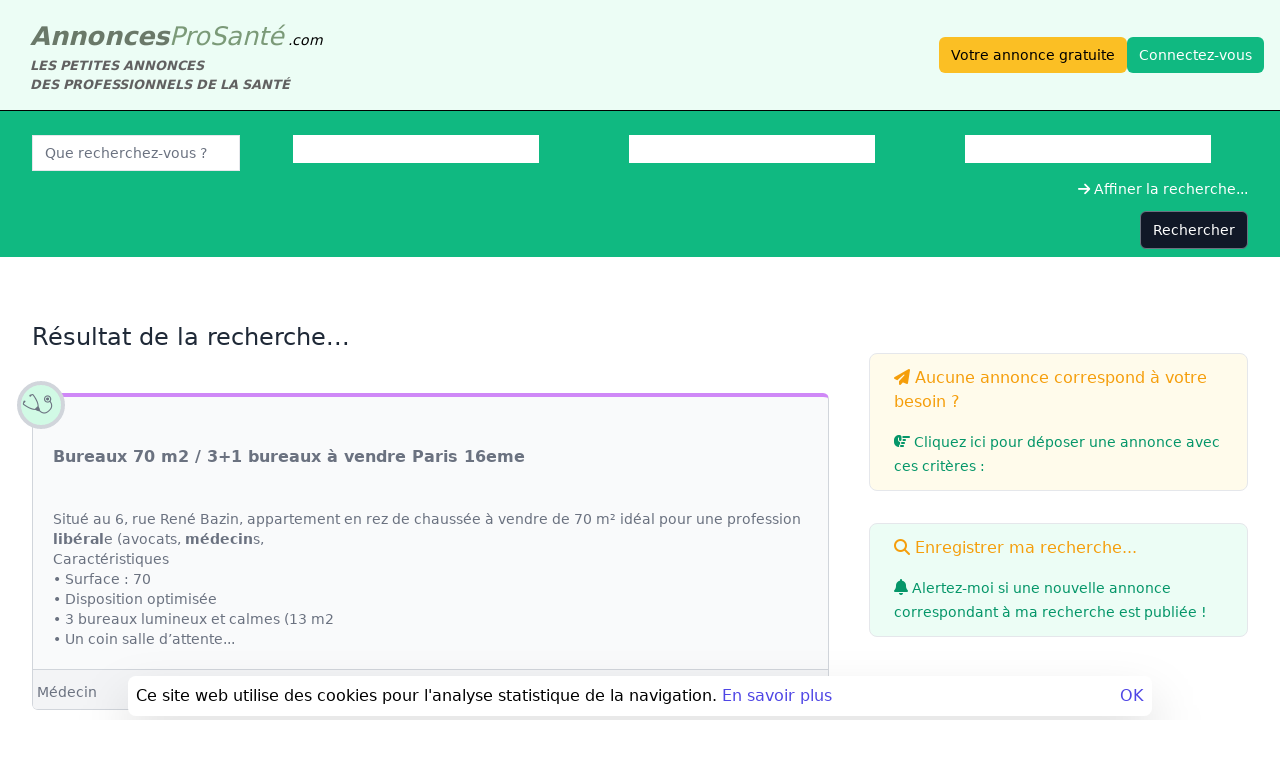

--- FILE ---
content_type: text/html; charset=utf-8
request_url: https://annonces-pro-sante.com/annonces/pediatre/cabinet-medical-a-louer-2028
body_size: 19576
content:
<!DOCTYPE html><html lang="fr" data-critters-container><head>
    <meta charset="utf-8">

    <link rel="shortcut icon" type="image/png" href="/assets/images/logo.png">
    <link rel="icon" type="image/png" href="/assets/images/logo.png">
    <link rel="image_src" type="image/png" href="/assets/images/LogoFacebook.png">
    <link rel="apple-touch-icon" type="image/png" href="/assets/images/logo.png">

    <meta name="robots" content="index, follow">

    <meta name="revisit-after" content="1 day">
    <meta name="description" content="Vous recherchez une offre de locaux - clientèle de pédiatre à Paris ?">

    <meta name="keywords" content>
    <meta name="author" content="Annonces-Pro-Sante.com">

    <base href="/">

    <title>Offre de locaux - Clientèle de pédiatre à Paris</title>

    <!--  <meta http-equiv="Content-Security-Policy" content="-->
    <!--  default-src *;-->
    <!--  style-src * 'self' 'unsafe-inline' 'unsafe-eval';-->
    <!--  script-src * 'unsafe-inline' 'unsafe-eval' https://*.stripe.com;-->
    <!--  img-src 'self' https://*.stripe.com https://*.ui-avatars.com;-->
    <!--  " />-->

    <!--    <link rel="stylesheet" href="https://cdnjs.cloudflare.com/ajax/libs/font-awesome/6.5.1/css/all.min.css">-->
    <!--    <script src="https://kit.fontawesome.com/8203e1448e.js" crossorigin="anonymous"></script>-->

    <meta name="viewport" content="width=device-width, initial-scale=1">

    <meta name="google-site-verification" content="Ff-HjwYpUXU07WowL2tgg3pol47gLjvfl4_fYaCFaJw">
<style>*,:before,:after{box-sizing:border-box;border-width:0;border-style:solid;border-color:#e5e7eb}:before,:after{--tw-content: ""}html{line-height:1.5;-webkit-text-size-adjust:100%;-moz-tab-size:4;tab-size:4;font-family:ui-sans-serif,system-ui,sans-serif,"Apple Color Emoji","Segoe UI Emoji",Segoe UI Symbol,"Noto Color Emoji";font-feature-settings:normal;font-variation-settings:normal;-webkit-tap-highlight-color:transparent}body{margin:0;line-height:inherit}h2,h3{font-size:inherit;font-weight:inherit}a{color:inherit;text-decoration:inherit}strong{font-weight:bolder}button,input{font-family:inherit;font-feature-settings:inherit;font-variation-settings:inherit;font-size:100%;font-weight:inherit;line-height:inherit;color:inherit;margin:0;padding:0}button{text-transform:none}button,[type=submit]{-webkit-appearance:button;background-color:transparent;background-image:none}h2,h3,p{margin:0}ul{list-style:none;margin:0;padding:0}input::placeholder{opacity:1;color:#9ca3af}button{cursor:pointer}*,:before,:after{--tw-border-spacing-x: 0;--tw-border-spacing-y: 0;--tw-translate-x: 0;--tw-translate-y: 0;--tw-rotate: 0;--tw-skew-x: 0;--tw-skew-y: 0;--tw-scale-x: 1;--tw-scale-y: 1;--tw-pan-x: ;--tw-pan-y: ;--tw-pinch-zoom: ;--tw-scroll-snap-strictness: proximity;--tw-gradient-from-position: ;--tw-gradient-via-position: ;--tw-gradient-to-position: ;--tw-ordinal: ;--tw-slashed-zero: ;--tw-numeric-figure: ;--tw-numeric-spacing: ;--tw-numeric-fraction: ;--tw-ring-inset: ;--tw-ring-offset-width: 0px;--tw-ring-offset-color: #fff;--tw-ring-color: rgb(59 130 246 / .5);--tw-ring-offset-shadow: 0 0 #0000;--tw-ring-shadow: 0 0 #0000;--tw-shadow: 0 0 #0000;--tw-shadow-colored: 0 0 #0000;--tw-blur: ;--tw-brightness: ;--tw-contrast: ;--tw-grayscale: ;--tw-hue-rotate: ;--tw-invert: ;--tw-saturate: ;--tw-sepia: ;--tw-drop-shadow: ;--tw-backdrop-blur: ;--tw-backdrop-brightness: ;--tw-backdrop-contrast: ;--tw-backdrop-grayscale: ;--tw-backdrop-hue-rotate: ;--tw-backdrop-invert: ;--tw-backdrop-opacity: ;--tw-backdrop-saturate: ;--tw-backdrop-sepia: }.fixed{position:fixed}.inset-x-1{left:.25rem;right:.25rem}.bottom-1{bottom:.25rem}.mx-3{margin-left:.75rem;margin-right:.75rem}.mx-auto{margin-left:auto;margin-right:auto}.mb-10{margin-bottom:2.5rem}.mb-16{margin-bottom:4rem}.mb-2{margin-bottom:.5rem}.mr-2{margin-right:.5rem}.mt-16{margin-top:4rem}.mt-3{margin-top:.75rem}.mt-4{margin-top:1rem}.block{display:block}.flex{display:flex}.inline-flex{display:inline-flex}.table-cell{display:table-cell}.grid{display:grid}.h-full{height:100%}.h-screen{height:100vh}.w-auto{width:auto}.w-full{width:100%}.max-w-7xl{max-width:80rem}.max-w-screen-lg{max-width:1024px}.max-w-screen-xl{max-width:1280px}.flex-grow,.grow{flex-grow:1}.cursor-pointer{cursor:pointer}.flex-col{flex-direction:column}.flex-wrap{flex-wrap:wrap}.items-center{align-items:center}.justify-end{justify-content:flex-end}.justify-center{justify-content:center}.justify-between{justify-content:space-between}.gap-1{gap:.25rem}.gap-1\.5{gap:.375rem}.gap-4{gap:1rem}.truncate{overflow:hidden;text-overflow:ellipsis;white-space:nowrap}.whitespace-nowrap{white-space:nowrap}.rounded-lg{border-radius:.5rem}.border-b{border-bottom-width:1px}.border-t{border-top-width:1px}.border-black{--tw-border-opacity: 1;border-color:rgb(0 0 0 / var(--tw-border-opacity))}.border-gray-200{--tw-border-opacity: 1;border-color:rgb(229 231 235 / var(--tw-border-opacity))}.bg-emerald-50{--tw-bg-opacity: 1;background-color:rgb(236 253 245 / var(--tw-bg-opacity))}.bg-white{--tw-bg-opacity: 1;background-color:rgb(255 255 255 / var(--tw-bg-opacity))}.p-2{padding:.5rem}.p-6{padding:1.5rem}.px-2{padding-left:.5rem;padding-right:.5rem}.px-4{padding-left:1rem;padding-right:1rem}.px-5{padding-left:1.25rem;padding-right:1.25rem}.py-3{padding-top:.75rem;padding-bottom:.75rem}.py-4{padding-top:1rem;padding-bottom:1rem}.text-left{text-align:left}.text-center{text-align:center}.text-right{text-align:right}.text-2xl{font-size:1.5rem;line-height:2rem}.text-sm{font-size:.875rem;line-height:1.25rem}.font-medium{font-weight:500}.font-normal{font-weight:400}.font-semibold{font-weight:600}.leading-6{line-height:1.5rem}.text-amber-500{--tw-text-opacity: 1;color:rgb(245 158 11 / var(--tw-text-opacity))}.text-emerald-600{--tw-text-opacity: 1;color:rgb(5 150 105 / var(--tw-text-opacity))}.text-gray-700{--tw-text-opacity: 1;color:rgb(55 65 81 / var(--tw-text-opacity))}.text-gray-800{--tw-text-opacity: 1;color:rgb(31 41 55 / var(--tw-text-opacity))}.text-indigo-600{--tw-text-opacity: 1;color:rgb(79 70 229 / var(--tw-text-opacity))}.drop-shadow-2xl{--tw-drop-shadow: drop-shadow(0 25px 25px rgb(0 0 0 / .15));filter:var(--tw-blur) var(--tw-brightness) var(--tw-contrast) var(--tw-grayscale) var(--tw-hue-rotate) var(--tw-invert) var(--tw-saturate) var(--tw-sepia) var(--tw-drop-shadow)}.transition{transition-property:color,background-color,border-color,text-decoration-color,fill,stroke,opacity,box-shadow,transform,filter,backdrop-filter;transition-timing-function:cubic-bezier(.4,0,.2,1);transition-duration:.15s}:root{--blue: #277db8;--indigo: #6610f2;--purple: #6f42c1;--pink: #e83e8c;--red: #c23535;--orange: #fd7e14;--yellow: #ffad08;--green: #06a761;--teal: #20c997;--cyan: #17a2b8;--color-pastel-medecin: #EBD4F8;--color-pastel-infirmier: #DAD3F5;--color-pastel-paramedical: #CFD7FA;--color-pastel-pharmacien: #D7E5F5;--color-pastel-no-domaine: #d6d8d9;--color-pastel2-medecin: #DEB5F5;--color-pastel2-infirmier: #C8BCF7;--color-pastel2-paramedical: #AFBBF3;--color-pastel2-pharmacien: #A7C6E8;--color-pastel2-no-domaine: #a3a8a8;--color-vive-medecin: #CF88F7;--color-vive-infirmier: #A48FF5;--color-vive-paramedical: #92A5F9;--color-vive-pharmacien: #7EB4F0;--color-vive-no-domaine: #a5a1a1;--color-fonce-medecin: #9076B0;--color-fonce-infirmier: #7e7796;--color-fonce-paramedical: #777E99;--color-fonce-pharmacien: #7C8EA3;--color-fonce-no-domaine: #757473;--color-pastel2-connect: #A7E0A7;--color-pastel2-create-annonce: #FBD297;--color-vive-connect: #5CB85C;--color-vive-create-annonce: #F0AD4E;--color-fonce-connect: #419041;--color-fonce-create-annonce: #be8b3e}input[type=text]{display:block;height:2.5rem;width:100%;border-start-start-radius:.375rem;border-end-start-radius:.375rem;border-start-end-radius:.375rem;border-end-end-radius:.375rem;border-width:1px;--tw-border-opacity: 1;border-color:rgb(229 231 235 / var(--tw-border-opacity));--tw-bg-opacity: 1;background-color:rgb(255 255 255 / var(--tw-bg-opacity));padding-left:.75rem;padding-right:.75rem;font-size:.875rem;line-height:1.25rem;--tw-text-opacity: 1;color:rgb(107 114 128 / var(--tw-text-opacity))}input[type=text]::placeholder{--tw-placeholder-opacity: 1;color:rgb(107 114 128 / var(--tw-placeholder-opacity))}input[type=text]:focus{border-color:transparent;outline:2px solid transparent;outline-offset:2px;--tw-ring-offset-shadow: var(--tw-ring-inset) 0 0 0 var(--tw-ring-offset-width) var(--tw-ring-offset-color);--tw-ring-shadow: var(--tw-ring-inset) 0 0 0 calc(1px + var(--tw-ring-offset-width)) var(--tw-ring-color);box-shadow:var(--tw-ring-offset-shadow),var(--tw-ring-shadow),var(--tw-shadow, 0 0 #0000);--tw-ring-opacity: 1;--tw-ring-color: rgb(167 243 208 / var(--tw-ring-opacity))}input[type=text]{height:2.25rem}i.fas,i.fa{font-size:1.25rem;line-height:1.75rem}@media (min-width: 768px){i.fas,i.fa{font-size:1rem;line-height:1rem}}.button{border-radius:.375rem;border-width:1px;padding:.5rem .75rem;text-align:center;font-size:.875rem;line-height:1.25rem;font-weight:500}.button:focus{--tw-ring-offset-shadow: var(--tw-ring-inset) 0 0 0 var(--tw-ring-offset-width) var(--tw-ring-offset-color);--tw-ring-shadow: var(--tw-ring-inset) 0 0 0 calc(1px + var(--tw-ring-offset-width)) var(--tw-ring-color);box-shadow:var(--tw-ring-offset-shadow),var(--tw-ring-shadow),var(--tw-shadow, 0 0 #0000);--tw-ring-inset: inset}.button.black{--tw-border-opacity: 1;border-color:rgb(107 114 128 / var(--tw-border-opacity));--tw-bg-opacity: 1;background-color:rgb(17 24 39 / var(--tw-bg-opacity));--tw-text-opacity: 1;color:rgb(255 255 255 / var(--tw-text-opacity))}.button.black:hover{--tw-bg-opacity: 1;background-color:rgb(3 7 18 / var(--tw-bg-opacity))}.button.black:focus{--tw-ring-opacity: 1;--tw-ring-color: rgb(107 114 128 / var(--tw-ring-opacity))}.content-block{margin-top:2rem;margin-bottom:.75rem;border-width:1px;border-bottom-width:1px;--tw-border-opacity: 1;border-color:rgb(229 231 235 / var(--tw-border-opacity));padding:.75rem 1.5rem;text-align:left;font-weight:500}@media (min-width: 640px){.content-block{border-radius:.5rem}}.content-block h3{margin-bottom:1rem}.content-block.green{--tw-bg-opacity: 1;background-color:rgb(236 253 245 / var(--tw-bg-opacity))}.content-block.yellow{--tw-bg-opacity: 1;background-color:rgb(255 251 235 / var(--tw-bg-opacity))}.content-block .content{text-align:left;font-size:.875rem;font-weight:400;line-height:1.5rem}.hover\:underline:hover{text-decoration-line:underline}.focus\:outline-none:focus{outline:2px solid transparent;outline-offset:2px}@media (min-width: 640px){.sm\:mx-0{margin-left:0;margin-right:0}.sm\:mt-0{margin-top:0}.sm\:flex{display:flex}.sm\:flex-1{flex:1 1 0%}.sm\:flex-row{flex-direction:row}.sm\:items-center{align-items:center}.sm\:justify-between{justify-content:space-between}.sm\:px-6{padding-left:1.5rem;padding-right:1.5rem}.sm\:py-4{padding-top:1rem;padding-bottom:1rem}.sm\:text-left{text-align:left}}@media (min-width: 768px){.md\:grid-flow-col{grid-auto-flow:column}.md\:grid-cols-2{grid-template-columns:repeat(2,minmax(0,1fr))}.md\:flex-nowrap{flex-wrap:nowrap}.md\:justify-between{justify-content:space-between}.md\:gap-10{gap:2.5rem}.md\:text-left{text-align:left}}@media (min-width: 1024px){.lg\:col-span-1{grid-column:span 1 / span 1}.lg\:col-span-2{grid-column:span 2 / span 2}.lg\:col-span-3{grid-column:span 3 / span 3}.lg\:grid{display:grid}.lg\:grid-flow-col{grid-auto-flow:column}.lg\:grid-cols-11{grid-template-columns:repeat(11,minmax(0,1fr))}.lg\:grid-cols-3{grid-template-columns:repeat(3,minmax(0,1fr))}.lg\:gap-4{gap:1rem}.lg\:p-2{padding:.5rem}.lg\:px-4{padding-left:1rem;padding-right:1rem}.lg\:px-8{padding-left:2rem;padding-right:2rem}}@-webkit-keyframes fadeIn{0%{opacity:0}to{opacity:1}}@-webkit-keyframes fadeOut{0%{opacity:1}to{opacity:0}}@-webkit-keyframes fadeInOverlay{0%{opacity:0}to{opacity:.8}}@-webkit-keyframes fadeOutOverlay{0%{opacity:.8}to{opacity:0}}.transition{-webkit-transition-property:all;-webkit-transition-timing-function:ease;transition-property:all;transition-timing-function:ease}@-webkit-keyframes spin{0%{-webkit-transform:rotate(0deg);transform:rotate(0)}to{-webkit-transform:rotate(1turn);transform:rotate(1turn)}}@-webkit-keyframes shake{10%,90%{-webkit-transform:translateX(-.0625em);transform:translate(-.0625em)}20%,80%{-webkit-transform:translateX(.125em);transform:translate(.125em)}30%,50%,70%{-webkit-transform:translateX(-.25em);transform:translate(-.25em)}40%,60%{-webkit-transform:translateX(.25em);transform:translate(.25em)}}@-webkit-keyframes fall{0%{opacity:0;-webkit-transform:scale(.5);transform:scale(.5);-webkit-animation-timing-function:ease-out;animation-timing-function:ease-out}70%{opacity:1;-webkit-transform:scale(1.1);transform:scale(1.1);-webkit-animation-timing-function:ease-in-out;animation-timing-function:ease-in-out}to{-webkit-transform:scale(1);transform:scale(1);-webkit-animation-timing-function:ease-out;animation-timing-function:ease-out}}.fa{font-family:var(--fa-style-family, "Font Awesome 6 Free");font-weight:var(--fa-style, 900)}.fa,.fa-solid,.fas{-moz-osx-font-smoothing:grayscale;-webkit-font-smoothing:antialiased;display:var(--fa-display, inline-block);font-style:normal;font-variant:normal;line-height:1;text-rendering:auto}.fa-solid,.fas{font-family:"Font Awesome 6 Free"}@-webkit-keyframes fa-beat{0%,90%{-webkit-transform:scale(1);transform:scale(1)}45%{-webkit-transform:scale(var(--fa-beat-scale, 1.25));transform:scale(var(--fa-beat-scale, 1.25))}}@-webkit-keyframes fa-bounce{0%{-webkit-transform:scale(1) translateY(0);transform:scale(1) translateY(0)}10%{-webkit-transform:scale(var(--fa-bounce-start-scale-x, 1.1),var(--fa-bounce-start-scale-y, .9)) translateY(0);transform:scale(var(--fa-bounce-start-scale-x, 1.1),var(--fa-bounce-start-scale-y, .9)) translateY(0)}30%{-webkit-transform:scale(var(--fa-bounce-jump-scale-x, .9),var(--fa-bounce-jump-scale-y, 1.1)) translateY(var(--fa-bounce-height, -.5em));transform:scale(var(--fa-bounce-jump-scale-x, .9),var(--fa-bounce-jump-scale-y, 1.1)) translateY(var(--fa-bounce-height, -.5em))}50%{-webkit-transform:scale(var(--fa-bounce-land-scale-x, 1.05),var(--fa-bounce-land-scale-y, .95)) translateY(0);transform:scale(var(--fa-bounce-land-scale-x, 1.05),var(--fa-bounce-land-scale-y, .95)) translateY(0)}57%{-webkit-transform:scale(1) translateY(var(--fa-bounce-rebound, -.125em));transform:scale(1) translateY(var(--fa-bounce-rebound, -.125em))}64%{-webkit-transform:scale(1) translateY(0);transform:scale(1) translateY(0)}to{-webkit-transform:scale(1) translateY(0);transform:scale(1) translateY(0)}}@-webkit-keyframes fa-fade{50%{opacity:var(--fa-fade-opacity, .4)}}@-webkit-keyframes fa-beat-fade{0%,to{opacity:var(--fa-beat-fade-opacity, .4);-webkit-transform:scale(1);transform:scale(1)}50%{opacity:1;-webkit-transform:scale(var(--fa-beat-fade-scale, 1.125));transform:scale(var(--fa-beat-fade-scale, 1.125))}}@-webkit-keyframes fa-flip{50%{-webkit-transform:rotate3d(var(--fa-flip-x, 0),var(--fa-flip-y, 1),var(--fa-flip-z, 0),var(--fa-flip-angle, -180deg));transform:rotate3d(var(--fa-flip-x, 0),var(--fa-flip-y, 1),var(--fa-flip-z, 0),var(--fa-flip-angle, -180deg))}}@-webkit-keyframes fa-shake{0%{-webkit-transform:rotate(-15deg);transform:rotate(-15deg)}4%{-webkit-transform:rotate(15deg);transform:rotate(15deg)}8%,24%{-webkit-transform:rotate(-18deg);transform:rotate(-18deg)}12%,28%{-webkit-transform:rotate(18deg);transform:rotate(18deg)}16%{-webkit-transform:rotate(-22deg);transform:rotate(-22deg)}20%{-webkit-transform:rotate(22deg);transform:rotate(22deg)}32%{-webkit-transform:rotate(-12deg);transform:rotate(-12deg)}36%{-webkit-transform:rotate(12deg);transform:rotate(12deg)}40%,to{-webkit-transform:rotate(0deg);transform:rotate(0)}}@-webkit-keyframes fa-spin{0%{-webkit-transform:rotate(0deg);transform:rotate(0)}to{-webkit-transform:rotate(1turn);transform:rotate(1turn)}}.fa-hand-point-right:before{content:"\f0a4"}.fa-arrow-right:before{content:"\f061"}.fa-bell:before{content:"\f0f3"}.fa-search:before{content:"\f002"}.fa-paper-plane:before{content:"\f1d8"}:root{--fa-style-family-brands: "Font Awesome 6 Brands";--fa-font-brands: normal 400 1em/1 "Font Awesome 6 Brands" }@font-face{font-family:"Font Awesome 6 Brands";font-style:normal;font-weight:400;font-display:block;src:url("./media/free-fa-brands-400-HYBMYN22.woff2") format("woff2"),url("./media/free-fa-brands-400-D5IE7VLC.ttf") format("truetype")}:root{--fa-font-regular: normal 400 1em/1 "Font Awesome 6 Free" }@font-face{font-family:"Font Awesome 6 Free";font-style:normal;font-weight:400;font-display:block;src:url("./media/free-fa-regular-400-B2ZZUMR6.woff2") format("woff2"),url("./media/free-fa-regular-400-DUBN2YCX.ttf") format("truetype")}:root{--fa-style-family-classic: "Font Awesome 6 Free";--fa-font-solid: normal 900 1em/1 "Font Awesome 6 Free" }@font-face{font-family:"Font Awesome 6 Free";font-style:normal;font-weight:900;font-display:block;src:url("./media/free-fa-solid-900-IX4VJK3P.woff2") format("woff2"),url("./media/free-fa-solid-900-PZKXDGLR.ttf") format("truetype")}.fa-solid,.fas{font-weight:900}
</style><link rel="stylesheet" href="styles-WYHBA7FM.css" media="print" onload="this.media='all'"><noscript><link rel="stylesheet" href="styles-WYHBA7FM.css"></noscript><link rel="modulepreload" href="chunk-U5DRPUSV.js"><link rel="modulepreload" href="chunk-DHHI37FR.js"><link rel="modulepreload" href="chunk-AP7ZYJEF.js"><link rel="modulepreload" href="chunk-CK2GUIAK.js"><link rel="modulepreload" href="chunk-DM275RSA.js"><style ng-app-id="ng">main{height:100%}
</style><style ng-app-id="ng">nav[_ngcontent-ng-c3968299717]   .title[_ngcontent-ng-c3968299717]{font-size:1.6em;font-style:italic;margin-left:14px}nav[_ngcontent-ng-c3968299717]   .title[_ngcontent-ng-c3968299717]   a.navbar-brand[_ngcontent-ng-c3968299717]{line-height:40px}nav[_ngcontent-ng-c3968299717]   .title[_ngcontent-ng-c3968299717]   .title-big[_ngcontent-ng-c3968299717]{color:#6a7969;font-weight:700}nav[_ngcontent-ng-c3968299717]   .title[_ngcontent-ng-c3968299717]   .title-thin[_ngcontent-ng-c3968299717]{color:#7b9a78;font-weight:400;margin-left:-8px}nav[_ngcontent-ng-c3968299717]   .navbar-brand[_ngcontent-ng-c3968299717]{font-size:inherit;font-weight:inherit;line-height:55px;max-width:inherit;padding:inherit}nav[_ngcontent-ng-c3968299717]   .slogan[_ngcontent-ng-c3968299717]{bottom:3px;color:#616161;display:block;font-size:.5em;font-style:italic;font-weight:700}nav[_ngcontent-ng-c3968299717]   .selected[_ngcontent-ng-c3968299717]{border-radius:.375rem;--tw-bg-opacity: 1;background-color:rgb(17 24 39 / var(--tw-bg-opacity));padding:.5rem .75rem;font-size:.875rem;line-height:1.25rem;font-weight:500;--tw-text-opacity: 1;color:rgb(255 255 255 / var(--tw-text-opacity))}nav[_ngcontent-ng-c3968299717]   .unselected[_ngcontent-ng-c3968299717]{border-radius:.375rem;padding:.5rem .75rem;font-size:.875rem;line-height:1.25rem;font-weight:500;--tw-text-opacity: 1;color:rgb(107 114 128 / var(--tw-text-opacity))}nav[_ngcontent-ng-c3968299717]   .unselected[_ngcontent-ng-c3968299717]:hover{--tw-text-opacity: 1;color:rgb(55 65 81 / var(--tw-text-opacity))}nav[_ngcontent-ng-c3968299717]   .free_ad[_ngcontent-ng-c3968299717]{border-radius:.375rem;--tw-bg-opacity: 1;background-color:rgb(251 191 36 / var(--tw-bg-opacity));padding:.5rem .75rem;text-align:center;font-size:.875rem;line-height:1.25rem;font-weight:500;--tw-text-opacity: 1;color:rgb(0 0 0 / var(--tw-text-opacity))}nav[_ngcontent-ng-c3968299717]   .free_ad[_ngcontent-ng-c3968299717]:hover{--tw-bg-opacity: 1;background-color:rgb(245 158 11 / var(--tw-bg-opacity))}nav[_ngcontent-ng-c3968299717]   .modal-login-open[_ngcontent-ng-c3968299717]{border-radius:.375rem;--tw-bg-opacity: 1;background-color:rgb(16 185 129 / var(--tw-bg-opacity));padding:.5rem .75rem;text-align:center;font-size:.875rem;line-height:1.25rem;font-weight:500;--tw-text-opacity: 1;color:rgb(255 255 255 / var(--tw-text-opacity))}nav[_ngcontent-ng-c3968299717]   .modal-login-open[_ngcontent-ng-c3968299717]:hover{--tw-bg-opacity: 1;background-color:rgb(5 150 105 / var(--tw-bg-opacity))}nav[_ngcontent-ng-c3968299717]   .my-account-open-menu[_ngcontent-ng-c3968299717]{border-radius:.375rem;--tw-bg-opacity: 1;background-color:rgb(16 185 129 / var(--tw-bg-opacity));padding:.5rem .75rem;text-align:center;font-size:.875rem;line-height:1.25rem;font-weight:500;--tw-text-opacity: 1;color:rgb(255 255 255 / var(--tw-text-opacity))}nav[_ngcontent-ng-c3968299717]   .my-account-open-menu[_ngcontent-ng-c3968299717]:hover{--tw-bg-opacity: 1;background-color:rgb(5 150 105 / var(--tw-bg-opacity))}@keyframes _ngcontent-ng-c3968299717_rotate30{0%{transform:rotate(0)}to{transform:rotate(30deg)}}.menu[_ngcontent-ng-c3968299717]   .rotate[_ngcontent-ng-c3968299717]   i[_ngcontent-ng-c3968299717]{transition:transform .2s ease-in-out}.menu[_ngcontent-ng-c3968299717]   .rotate[_ngcontent-ng-c3968299717]:hover   i.rotate[_ngcontent-ng-c3968299717]{transform:rotate(30deg);animation:none}@keyframes _ngcontent-ng-c3968299717_rotate90{0%{transform:rotate(0)}to{transform:rotate(90deg)}}.displayMenu[_ngcontent-ng-c3968299717]{display:block;width:100%;border-radius:.375rem;--tw-bg-opacity: 1;background-color:rgb(16 185 129 / var(--tw-bg-opacity));padding:.5rem .75rem;text-align:center;font-size:.875rem;line-height:1.25rem;font-weight:500;--tw-text-opacity: 1;color:rgb(255 255 255 / var(--tw-text-opacity))}.displayMenu[_ngcontent-ng-c3968299717]:hover{--tw-bg-opacity: 1;background-color:rgb(5 150 105 / var(--tw-bg-opacity))}.displayMenu[_ngcontent-ng-c3968299717]:focus{outline:2px solid transparent;outline-offset:2px;--tw-ring-offset-shadow: var(--tw-ring-inset) 0 0 0 var(--tw-ring-offset-width) var(--tw-ring-offset-color);--tw-ring-shadow: var(--tw-ring-inset) 0 0 0 calc(3px + var(--tw-ring-offset-width)) var(--tw-ring-color);box-shadow:var(--tw-ring-offset-shadow),var(--tw-ring-shadow),var(--tw-shadow, 0 0 #0000)}.displayMenu[_ngcontent-ng-c3968299717] > i[_ngcontent-ng-c3968299717]{margin-left:.5rem;margin-right:.5rem;transition:transform .2s ease-in-out}.displayMenu[_ngcontent-ng-c3968299717]   #account[_ngcontent-ng-c3968299717]{z-index:50;margin-top:1rem;display:none;width:100%;border-radius:.375rem;--tw-bg-opacity: 1;background-color:rgb(255 255 255 / var(--tw-bg-opacity));padding:.5rem;font-size:.875rem;line-height:1.25rem;--tw-shadow: 0 10px 15px -3px rgb(0 0 0 / .1), 0 4px 6px -4px rgb(0 0 0 / .1);--tw-shadow-colored: 0 10px 15px -3px var(--tw-shadow-color), 0 4px 6px -4px var(--tw-shadow-color);box-shadow:var(--tw-ring-offset-shadow, 0 0 #0000),var(--tw-ring-shadow, 0 0 #0000),var(--tw-shadow);--tw-ring-offset-shadow: var(--tw-ring-inset) 0 0 0 var(--tw-ring-offset-width) var(--tw-ring-offset-color);--tw-ring-shadow: var(--tw-ring-inset) 0 0 0 calc(1px + var(--tw-ring-offset-width)) var(--tw-ring-color);box-shadow:var(--tw-ring-offset-shadow),var(--tw-ring-shadow),var(--tw-shadow, 0 0 #0000);--tw-ring-color: rgb(0 0 0 / var(--tw-ring-opacity));--tw-ring-opacity: .05}.displayMenu[_ngcontent-ng-c3968299717]:hover > i[_ngcontent-ng-c3968299717]{transform:rotate(90deg);animation:none}.displayMenu[_ngcontent-ng-c3968299717]:hover   #account[_ngcontent-ng-c3968299717]{display:block}.displayMenu[_ngcontent-ng-c3968299717]   .menu[_ngcontent-ng-c3968299717] > [_ngcontent-ng-c3968299717]:not([hidden]) ~ [_ngcontent-ng-c3968299717]:not([hidden]){--tw-space-y-reverse: 0;margin-top:calc(.5rem * calc(1 - var(--tw-space-y-reverse)));margin-bottom:calc(.5rem * var(--tw-space-y-reverse))}.displayMenu[_ngcontent-ng-c3968299717]   .menu[_ngcontent-ng-c3968299717]{font-size:.875rem;line-height:1.25rem}.displayMenu[_ngcontent-ng-c3968299717]   .menu[_ngcontent-ng-c3968299717] > li[_ngcontent-ng-c3968299717]{padding-left:0;padding-right:0}.displayMenu[_ngcontent-ng-c3968299717]   .menu[_ngcontent-ng-c3968299717] > li[_ngcontent-ng-c3968299717] > div[_ngcontent-ng-c3968299717]{margin-top:1.25rem;margin-left:1.25rem;display:flex;height:2rem;flex-direction:row;align-items:center;font-size:.875rem;line-height:1.25rem;font-weight:300;letter-spacing:.025em;--tw-text-opacity: 1;color:rgb(107 114 128 / var(--tw-text-opacity))}.displayMenu[_ngcontent-ng-c3968299717]   .menu[_ngcontent-ng-c3968299717] > li[_ngcontent-ng-c3968299717]   a[_ngcontent-ng-c3968299717]{display:flex;align-items:center}.displayMenu[_ngcontent-ng-c3968299717]   .menu[_ngcontent-ng-c3968299717] > li[_ngcontent-ng-c3968299717]   a[_ngcontent-ng-c3968299717] > [_ngcontent-ng-c3968299717]:not([hidden]) ~ [_ngcontent-ng-c3968299717]:not([hidden]){--tw-space-x-reverse: 0;margin-right:calc(.75rem * var(--tw-space-x-reverse));margin-left:calc(.75rem * calc(1 - var(--tw-space-x-reverse)))}.displayMenu[_ngcontent-ng-c3968299717]   .menu[_ngcontent-ng-c3968299717] > li[_ngcontent-ng-c3968299717]   a[_ngcontent-ng-c3968299717]{border-radius:.375rem;border-width:1px;--tw-border-opacity: 1;border-color:rgb(255 255 255 / var(--tw-border-opacity));padding:.5rem;font-weight:500;--tw-text-opacity: 1;color:rgb(55 65 81 / var(--tw-text-opacity))}.displayMenu[_ngcontent-ng-c3968299717]   .menu[_ngcontent-ng-c3968299717] > li[_ngcontent-ng-c3968299717]   a[_ngcontent-ng-c3968299717]:hover{--tw-border-opacity: 1;border-color:rgb(209 213 219 / var(--tw-border-opacity));--tw-bg-opacity: 1;background-color:rgb(243 244 246 / var(--tw-bg-opacity))}.displayMenu[_ngcontent-ng-c3968299717]   .menu[_ngcontent-ng-c3968299717] > li[_ngcontent-ng-c3968299717]   a[_ngcontent-ng-c3968299717]:focus{--tw-bg-opacity: 1;background-color:rgb(229 231 235 / var(--tw-bg-opacity))}.displayMenu[_ngcontent-ng-c3968299717]   .menu[_ngcontent-ng-c3968299717] > li[_ngcontent-ng-c3968299717]   a.active-link[_ngcontent-ng-c3968299717]{border-radius:.375rem;border-width:1px;--tw-border-opacity: 1;border-color:rgb(110 231 183 / var(--tw-border-opacity));--tw-bg-opacity: 1;background-color:rgb(167 243 208 / var(--tw-bg-opacity))}</style><style ng-app-id="ng">.aps-modal-body[_ngcontent-ng-c2133334042]{margin:.5rem;display:inline-block;width:auto;transform:translate(var(--tw-translate-x),var(--tw-translate-y)) rotate(var(--tw-rotate)) skew(var(--tw-skew-x)) skewY(var(--tw-skew-y)) scaleX(var(--tw-scale-x)) scaleY(var(--tw-scale-y));overflow:hidden;border-radius:.5rem;--tw-bg-opacity: 1;background-color:rgb(249 250 251 / var(--tw-bg-opacity));text-align:left;--tw-shadow: 0 20px 25px -5px rgb(0 0 0 / .1), 0 8px 10px -6px rgb(0 0 0 / .1);--tw-shadow-colored: 0 20px 25px -5px var(--tw-shadow-color), 0 8px 10px -6px var(--tw-shadow-color);box-shadow:var(--tw-ring-offset-shadow, 0 0 #0000),var(--tw-ring-shadow, 0 0 #0000),var(--tw-shadow);transition-property:all;transition-timing-function:cubic-bezier(.4,0,.2,1);transition-duration:.15s}@media (min-width: 768px){.aps-modal-body[_ngcontent-ng-c2133334042]{margin:2.5rem}}h3[_ngcontent-ng-c2133334042]{margin-top:1rem;margin-bottom:1rem;font-size:1.5rem;line-height:2rem;font-weight:600;--tw-text-opacity: 1;color:rgb(55 65 81 / var(--tw-text-opacity))}a[_ngcontent-ng-c2133334042]{font-size:1rem;line-height:1.5rem}a[_ngcontent-ng-c2133334042]:hover{text-decoration-line:underline}form[_ngcontent-ng-c2133334042]   label[_ngcontent-ng-c2133334042]{font-size:.875rem;line-height:1.25rem;font-weight:600;--tw-text-opacity: 1;color:rgb(107 114 128 / var(--tw-text-opacity))}form[_ngcontent-ng-c2133334042]   button[_ngcontent-ng-c2133334042]{width:100%;border-radius:.375rem;--tw-bg-opacity: 1;background-color:rgb(16 185 129 / var(--tw-bg-opacity));padding:.5rem 1rem;font-weight:600;--tw-text-opacity: 1;color:rgb(255 255 255 / var(--tw-text-opacity));--tw-shadow: 0 1px 3px 0 rgb(0 0 0 / .1), 0 1px 2px -1px rgb(0 0 0 / .1);--tw-shadow-colored: 0 1px 3px 0 var(--tw-shadow-color), 0 1px 2px -1px var(--tw-shadow-color);box-shadow:var(--tw-ring-offset-shadow, 0 0 #0000),var(--tw-ring-shadow, 0 0 #0000),var(--tw-shadow);transition-property:color,background-color,border-color,text-decoration-color,fill,stroke;transition-timing-function:cubic-bezier(.4,0,.2,1);transition-duration:.3s}form[_ngcontent-ng-c2133334042]   button[_ngcontent-ng-c2133334042]:hover{--tw-bg-opacity: 1;background-color:rgb(5 150 105 / var(--tw-bg-opacity))}form[_ngcontent-ng-c2133334042]   button[_ngcontent-ng-c2133334042]:focus{outline:2px solid transparent;outline-offset:2px;--tw-ring-offset-shadow: var(--tw-ring-inset) 0 0 0 var(--tw-ring-offset-width) var(--tw-ring-offset-color);--tw-ring-shadow: var(--tw-ring-inset) 0 0 0 calc(4px + var(--tw-ring-offset-width)) var(--tw-ring-color);box-shadow:var(--tw-ring-offset-shadow),var(--tw-ring-shadow),var(--tw-shadow, 0 0 #0000);--tw-ring-opacity: 1;--tw-ring-color: rgb(167 243 208 / var(--tw-ring-opacity)) }form[_ngcontent-ng-c2133334042]   .item[_ngcontent-ng-c2133334042]{padding:.75rem}</style><style ng-app-id="ng">form[_ngcontent-ng-c716169406]   .advancedSearch[_ngcontent-ng-c716169406]   label[_ngcontent-ng-c716169406]{--tw-text-opacity: 1;color:rgb(255 255 255 / var(--tw-text-opacity))}@keyframes _ngcontent-ng-c716169406_rotate{0%{transform:rotate(0)}}.displayAdvancedSearch[_ngcontent-ng-c716169406]   i[_ngcontent-ng-c716169406]{transition:transform .2s ease-in-out}.displayAdvancedSearch.open[_ngcontent-ng-c716169406]   i[_ngcontent-ng-c716169406]{transform:rotate(90deg);animation:none}.home-search-block[_ngcontent-ng-c716169406]{margin-left:auto;margin-right:auto;--tw-bg-opacity: 1;background-color:rgb(16 185 129 / var(--tw-bg-opacity));text-align:center;vertical-align:middle;font-size:1.25rem;line-height:1.75rem;--tw-text-opacity: 1;color:rgb(255 255 255 / var(--tw-text-opacity))}@media (min-width: 640px){.home-search-block[_ngcontent-ng-c716169406]{padding-left:1.5rem;padding-right:1.5rem}}@media (min-width: 768px){.home-search-block[_ngcontent-ng-c716169406]{padding-left:1.5rem;padding-right:1.5rem}}@media (min-width: 1536px){.home-search-block[_ngcontent-ng-c716169406]{align-items:center}}</style><style ng-app-id="ng">@charset "UTF-8";.ng-select{position:relative;display:block;box-sizing:border-box}.ng-select div,.ng-select input,.ng-select span{box-sizing:border-box}.ng-select [hidden]{display:none}.ng-select.ng-select-searchable .ng-select-container .ng-value-container .ng-input{opacity:1}.ng-select.ng-select-opened .ng-select-container{z-index:1001}.ng-select.ng-select-disabled .ng-select-container .ng-value-container .ng-placeholder,.ng-select.ng-select-disabled .ng-select-container .ng-value-container .ng-value{-webkit-user-select:none;user-select:none;cursor:default}.ng-select.ng-select-disabled .ng-arrow-wrapper{cursor:default}.ng-select.ng-select-filtered .ng-placeholder{display:none}.ng-select .ng-select-container{cursor:default;display:flex;outline:none;overflow:hidden;position:relative;width:100%}.ng-select .ng-select-container .ng-value-container{display:flex;flex:1}.ng-select .ng-select-container .ng-value-container .ng-input{opacity:0}.ng-select .ng-select-container .ng-value-container .ng-input>input{box-sizing:content-box;background:none transparent;border:0 none;box-shadow:none;outline:none;padding:0;cursor:default;width:100%}.ng-select .ng-select-container .ng-value-container .ng-input>input::-ms-clear{display:none}.ng-select .ng-select-container .ng-value-container .ng-input>input[readonly]{-webkit-user-select:none;user-select:none;width:0;padding:0}.ng-select.ng-select-single.ng-select-filtered .ng-select-container .ng-value-container .ng-value{visibility:hidden}.ng-select.ng-select-single .ng-select-container .ng-value-container,.ng-select.ng-select-single .ng-select-container .ng-value-container .ng-value{white-space:nowrap;overflow:hidden;text-overflow:ellipsis}.ng-select.ng-select-single .ng-select-container .ng-value-container .ng-value .ng-value-icon{display:none}.ng-select.ng-select-single .ng-select-container .ng-value-container .ng-input{position:absolute;left:0;width:100%}.ng-select.ng-select-multiple.ng-select-disabled>.ng-select-container .ng-value-container .ng-value .ng-value-icon{display:none}.ng-select.ng-select-multiple .ng-select-container .ng-value-container{flex-wrap:wrap}.ng-select.ng-select-multiple .ng-select-container .ng-value-container .ng-placeholder{position:absolute}.ng-select.ng-select-multiple .ng-select-container .ng-value-container .ng-value{white-space:nowrap}.ng-select.ng-select-multiple .ng-select-container .ng-value-container .ng-value.ng-value-disabled .ng-value-icon{display:none}.ng-select.ng-select-multiple .ng-select-container .ng-value-container .ng-value .ng-value-icon{cursor:pointer}.ng-select.ng-select-multiple .ng-select-container .ng-value-container .ng-input{flex:1;z-index:2}.ng-select.ng-select-multiple .ng-select-container .ng-value-container .ng-placeholder{z-index:1}.ng-select .ng-clear-wrapper{cursor:pointer;position:relative;width:17px;-webkit-user-select:none;user-select:none}.ng-select .ng-clear-wrapper .ng-clear{display:inline-block;font-size:18px;line-height:1;pointer-events:none}.ng-select .ng-spinner-loader{border-radius:50%;width:17px;height:17px;margin-right:5px;font-size:10px;position:relative;text-indent:-9999em;border-top:2px solid rgba(66,66,66,.2);border-right:2px solid rgba(66,66,66,.2);border-bottom:2px solid rgba(66,66,66,.2);border-left:2px solid #424242;transform:translateZ(0);animation:load8 .8s infinite linear}.ng-select .ng-spinner-loader:after{border-radius:50%;width:17px;height:17px}@keyframes load8{0%{transform:rotate(0)}to{transform:rotate(360deg)}}.ng-select .ng-arrow-wrapper{cursor:pointer;position:relative;text-align:center;-webkit-user-select:none;user-select:none}.ng-select .ng-arrow-wrapper .ng-arrow{pointer-events:none;display:inline-block;height:0;width:0;position:relative}.ng-dropdown-panel{box-sizing:border-box;position:absolute;opacity:0;width:100%;z-index:1050;-webkit-overflow-scrolling:touch}.ng-dropdown-panel .ng-dropdown-panel-items{display:block;height:auto;box-sizing:border-box;max-height:240px;overflow-y:auto}.ng-dropdown-panel .ng-dropdown-panel-items .ng-optgroup{white-space:nowrap;overflow:hidden;text-overflow:ellipsis}.ng-dropdown-panel .ng-dropdown-panel-items .ng-option{box-sizing:border-box;cursor:pointer;display:block;white-space:nowrap;overflow:hidden;text-overflow:ellipsis}.ng-dropdown-panel .ng-dropdown-panel-items .ng-option .ng-option-label:empty:before{content:"\200b"}.ng-dropdown-panel .ng-dropdown-panel-items .ng-option .highlighted{font-weight:700;text-decoration:underline}.ng-dropdown-panel .ng-dropdown-panel-items .ng-option.disabled{cursor:default}.ng-dropdown-panel .scroll-host{overflow:hidden;overflow-y:auto;position:relative;display:block;-webkit-overflow-scrolling:touch}.ng-dropdown-panel .scrollable-content{top:0;left:0;width:100%;height:100%;position:absolute}.ng-dropdown-panel .total-padding{width:1px;opacity:0}
</style><style ng-app-id="ng">.ribbon[_ngcontent-ng-c2015515514]{color:#fff;padding:5px 12px 5px 9px;white-space:nowrap;inset:10px -1px auto auto}.ribbon[_ngcontent-ng-c2015515514]:before{position:absolute;left:-10px;bottom:0;display:block;content:"";width:0;height:0;border-style:solid;border-width:0 0 17px 10px;border-top-color:transparent!important;border-right-color:transparent!important;border-left-color:transparent!important}.ribbon[_ngcontent-ng-c2015515514]:after{position:absolute;left:-10px;top:0;display:block;content:"";width:0;height:0;border-style:solid;border-width:0 10px 17px 0;border-top-color:transparent!important;border-bottom-color:transparent!important;border-left-color:transparent!important}.ribbon.ribbon-yellow[_ngcontent-ng-c2015515514]{background:#ffc723}.ribbon.ribbon-yellow[_ngcontent-ng-c2015515514]:before{border-bottom-color:#ffc723}.ribbon.ribbon-yellow[_ngcontent-ng-c2015515514]:after{border-right-color:#ffc723}.ribbon.ribbon-green[_ngcontent-ng-c2015515514]{background:#04c524}.ribbon.ribbon-green[_ngcontent-ng-c2015515514]:before{border-bottom-color:#04c524}.ribbon.ribbon-green[_ngcontent-ng-c2015515514]:after{border-right-color:#04c524}@font-face{font-family:aps;src:url(/assets/fonts/aps.eot?-xlqfrv);src:url(/assets/fonts/aps.eot?#iefix-xlqfrv) format("embedded-opentype"),url(/assets/fonts/aps.ttf?-xlqfrv) format("truetype"),url(/assets/fonts/aps.woff?-xlqfrv) format("woff"),url(/assets/fonts/aps.svg?-xlqfrv#icomoon) format("svg");font-weight:400;font-style:normal}[class^=icon-][_ngcontent-ng-c2015515514], [class*=" icon-"][_ngcontent-ng-c2015515514]{font-family:aps;speak:none;font-style:normal;font-weight:400;font-variant:normal;text-transform:none;font-size:26px;line-height:1.1;-webkit-font-smoothing:antialiased;-moz-osx-font-smoothing:grayscale}.icon-maps[_ngcontent-ng-c2015515514]:before{content:"\e600"}.icon-paramedical[_ngcontent-ng-c2015515514]:before{content:"\e601"}.icon-pharmacien[_ngcontent-ng-c2015515514]:before{content:"\e602"}.icon-medecin[_ngcontent-ng-c2015515514]:before{content:"\e603"}.icon-infirmier[_ngcontent-ng-c2015515514]:before{content:"\e604"}.apsicon[_ngcontent-ng-c2015515514]{border-color:#d1d5db;color:#6b7280}.apsicon.icon-medecin[_ngcontent-ng-c2015515514]{background-color:var(--color-pastel-medecin);--tw-rotate: -45deg;transform:translate(var(--tw-translate-x),var(--tw-translate-y)) rotate(var(--tw-rotate)) skew(var(--tw-skew-x)) skewY(var(--tw-skew-y)) scaleX(var(--tw-scale-x)) scaleY(var(--tw-scale-y))}.apsicon.icon-infirmier[_ngcontent-ng-c2015515514]{background-color:var(--color-pastel-infirmier)}.apsicon.icon-paramedical[_ngcontent-ng-c2015515514]{background-color:var(--color-pastel-paramedical);--tw-rotate: -45deg;transform:translate(var(--tw-translate-x),var(--tw-translate-y)) rotate(var(--tw-rotate)) skew(var(--tw-skew-x)) skewY(var(--tw-skew-y)) scaleX(var(--tw-scale-x)) scaleY(var(--tw-scale-y))}.apsicon.icon-pharmacien[_ngcontent-ng-c2015515514]{background-color:var(--color-pastel-pharmacien)}table[_ngcontent-ng-c2015515514]   tr[_ngcontent-ng-c2015515514]   td[_ngcontent-ng-c2015515514]   img[_ngcontent-ng-c2015515514]{display:inline}.annonce_light[_ngcontent-ng-c2015515514]{position:relative;margin-bottom:2rem;border-radius:.375rem;--tw-bg-opacity: 1;background-color:rgb(249 250 251 / var(--tw-bg-opacity));border-top-width:4px;border-left-width:1px;border-left-color:#d1d5db;border-right-width:1px;border-right-color:#d1d5db;border-bottom-width:1px;border-bottom-color:#d1d5db}.annonce_light[_ngcontent-ng-c2015515514]   .apsicon[_ngcontent-ng-c2015515514]{position:absolute;left:-1rem;top:-1rem;display:inline-block;height:3rem;width:3rem;border-radius:9999px;border-width:4px;--tw-bg-opacity: 1;background-color:rgb(209 250 229 / var(--tw-bg-opacity));padding:.25rem;text-align:center;vertical-align:middle}.annonce_light.medecin[_ngcontent-ng-c2015515514]{border-top-color:var(--color-vive-medecin)}.annonce_light.infirmier[_ngcontent-ng-c2015515514]{border-top-color:var(--color-vive-infirmier)}.annonce_light.paramedical[_ngcontent-ng-c2015515514]{border-top-color:var(--color-vive-paramedical)}.annonce_light.pharmacien[_ngcontent-ng-c2015515514]{border-top-color:var(--color-vive-pharmacien)}.annonce_light.pink[_ngcontent-ng-c2015515514]{--tw-bg-opacity: 1;background-color:rgb(253 242 248 / var(--tw-bg-opacity))}.annonce_light[_ngcontent-ng-c2015515514]   .header[_ngcontent-ng-c2015515514]{display:table;padding:3rem 1.25rem 1.25rem;--tw-text-opacity: 1;color:rgb(107 114 128 / var(--tw-text-opacity))}.annonce_light[_ngcontent-ng-c2015515514]   a.title[_ngcontent-ng-c2015515514]:hover{--tw-text-opacity: 1;color:rgb(55 65 81 / var(--tw-text-opacity))}.annonce_light[_ngcontent-ng-c2015515514]   .description[_ngcontent-ng-c2015515514]{padding:1.25rem;font-size:.875rem;line-height:1.25rem;font-weight:400;--tw-text-opacity: 1;color:rgb(107 114 128 / var(--tw-text-opacity))}.annonce_light[_ngcontent-ng-c2015515514]   .documents[_ngcontent-ng-c2015515514]{padding:1.25rem}.annonce_light[_ngcontent-ng-c2015515514]   .footer[_ngcontent-ng-c2015515514]{position:relative;min-height:2.5rem;border-bottom-right-radius:.25rem;border-bottom-left-radius:.25rem;border-top-width:1px;--tw-border-opacity: 1;border-color:rgb(209 213 219 / var(--tw-border-opacity));--tw-bg-opacity: 1;background-color:rgb(243 244 246 / var(--tw-bg-opacity));padding-left:.25rem;padding-right:.25rem;padding-top:.625rem}.annonce_light[_ngcontent-ng-c2015515514]   .footer[_ngcontent-ng-c2015515514]   a[_ngcontent-ng-c2015515514]{font-size:.875rem;line-height:1.25rem;font-weight:500;--tw-text-opacity: 1;color:rgb(107 114 128 / var(--tw-text-opacity))}.annonce_light[_ngcontent-ng-c2015515514]   .footer[_ngcontent-ng-c2015515514]   a[_ngcontent-ng-c2015515514]:hover{--tw-text-opacity: 1;color:rgb(55 65 81 / var(--tw-text-opacity))}</style></head>
<body><!--nghm-->
<app-root ng-version="17.1.1" ngh="8" ng-server-context="ssr"><div itemscope itemtype="http://schema.org/WebPage" class="flex flex-col h-screen justify-between"><!----><!----><div><app-header _nghost-ng-c3968299717 ngh="1"><nav _ngcontent-ng-c3968299717 class="bg-emerald-50 border-b border-black"><div _ngcontent-ng-c3968299717 class="mx-auto max-w-screen-xl py-4 sm:px-6 sm:py-4 lg:px-4"><div _ngcontent-ng-c3968299717 class="sm:flex sm:items-center sm:justify-between"><div _ngcontent-ng-c3968299717 class="text-center sm:text-left"><div _ngcontent-ng-c3968299717 class="title"><a _ngcontent-ng-c3968299717 rel="home" class="navbar-brand" href="/"><span _ngcontent-ng-c3968299717 class="title-big mr-2">Annonces</span><span _ngcontent-ng-c3968299717 class="title-thin mr-2">Pro</span><span _ngcontent-ng-c3968299717 class="title-thin">Santé</span><span _ngcontent-ng-c3968299717 class="text-sm"> .com <!----><!----></span></a><div _ngcontent-ng-c3968299717 class="slogan"> LES PETITES ANNONCES<br _ngcontent-ng-c3968299717>DES PROFESSIONNELS DE LA SANTÉ </div></div></div><div _ngcontent-ng-c3968299717 class="mt-4 flex flex-col gap-4 sm:mt-0 sm:flex-row sm:items-center"><a _ngcontent-ng-c3968299717 routerlink="/publication" class="free_ad inline-flex items-center justify-center gap-1.5 rounded-lg px-5 py-3 transition mx-3 sm:mx-0" href="/publication"> Votre annonce gratuite</a><button _ngcontent-ng-c3968299717 class="modal-login-open block rounded-lg px-5 py-3 mx-3 sm:mx-0"> Connectez-vous </button><!----><!----></div></div></div></nav><app-login _ngcontent-ng-c3968299717 _nghost-ng-c2133334042 ngh="0"><!----><!----></app-login></app-header></div><div class="grow"><main class="h-full"><router-outlet></router-outlet><app-search-page _nghost-ng-c3035745998 ngh="7"><app-search-form _ngcontent-ng-c3035745998 _nghost-ng-c716169406 ngh="3"><div _ngcontent-ng-c716169406 class="flex-grow home-search-block"><div _ngcontent-ng-c716169406 class="max-w-7xl mx-auto p-2"><div _ngcontent-ng-c716169406 class="p-6 lg:p-2 md:text-md"><!----></div><form _ngcontent-ng-c716169406 novalidate><div _ngcontent-ng-c716169406 class="grid lg:grid-flow-col lg:grid-cols-11 lg:gap-4"><div _ngcontent-ng-c716169406 class="lg:col-span-2 mb-2"><input _ngcontent-ng-c716169406 formcontrolname="mots" id="mots" name="mots" placeholder="Que recherchez-vous ?" type="text" value></div><div _ngcontent-ng-c716169406 class="lg:col-span-3 mb-2"><ng-select _ngcontent-ng-c716169406 formcontrolname="specialite" id="specialite" name="specialite" notfoundtext="Aucune spécialité" placeholder="Choisissez une spécialité..." bindvalue="url" bindlabel="libelle" class="select-specialite" ngh="2"><div class="ng-select-container"><div class="ng-value-container"><div class="ng-placeholder"><!--ngetn--></div><!----><!----><div role="combobox" aria-haspopup="listbox" class="ng-input"><input aria-autocomplete="list"></div></div><!----><!----><span class="ng-arrow-wrapper"><span class="ng-arrow"></span></span></div><!----></ng-select></div><div _ngcontent-ng-c716169406 class="lg:col-span-3 mb-2"><ng-select _ngcontent-ng-c716169406 formcontrolname="natureType" id="natureType" name="natureType" notfoundtext="Aucune catégorie" placeholder="Choisissez une catégorie..." bindvalue="url" bindlabel="libelle" class="select-nature-type" ngh="2"><div class="ng-select-container"><div class="ng-value-container"><div class="ng-placeholder"><!--ngetn--></div><!----><!----><div role="combobox" aria-haspopup="listbox" class="ng-input"><input aria-autocomplete="list"></div></div><!----><!----><span class="ng-arrow-wrapper"><span class="ng-arrow"></span></span></div><!----></ng-select></div><div _ngcontent-ng-c716169406 class="lg:col-span-3 mb-2"><ng-select _ngcontent-ng-c716169406 formcontrolname="localisation" id="localisation" name="localisation" bindlabel="text" bindvalue="id" notfoundtext="Aucune localisation" typetosearchtext="Saisissez la localisation..." placeholder="Où recherchez-vous ?" ngh="2"><div class="ng-select-container"><div class="ng-value-container"><div class="ng-placeholder"><!--ngetn--></div><!----><!----><div role="combobox" aria-haspopup="listbox" class="ng-input"><input aria-autocomplete="list"></div></div><!----><!----><span class="ng-arrow-wrapper"><span class="ng-arrow"></span></span></div><!----></ng-select></div></div><div _ngcontent-ng-c716169406 class="text-sm text-right"><div _ngcontent-ng-c716169406 class="displayAdvancedSearch cursor-pointer"><i _ngcontent-ng-c716169406 class="fa-solid fa-arrow-right"></i> Affiner la recherche... </div><!----><!----></div><div _ngcontent-ng-c716169406 class="flex justify-end mt-3"><button _ngcontent-ng-c716169406 type="submit" class="button black"> Rechercher </button></div></form></div></div></app-search-form><div _ngcontent-ng-c3035745998 class="max-w-7xl mx-auto px-2 sm:px-6 lg:px-8 mt-16 mb-16"><div _ngcontent-ng-c3035745998 class="grid md:grid-flow-col md:grid-cols-2 md:gap-10 lg:grid-cols-3"><div _ngcontent-ng-c3035745998 class="lg:col-span-2"><h2 _ngcontent-ng-c3035745998 class="text-2xl text-gray-800 mb-10">Résultat de la recherche...</h2><!----><app-annonce-light _ngcontent-ng-c3035745998 _nghost-ng-c2015515514 ngh="4"><article _ngcontent-ng-c2015515514 itemprop="mainContentOfPage" class="annonce_light medecin"><span _ngcontent-ng-c2015515514 class="apsicon icon-medecin"></span><!----><h3 _ngcontent-ng-c2015515514 class="header"><a _ngcontent-ng-c2015515514 class="table-cell w-auto font-semibold title" href="/annonces/medecin/bureaux-70-m2-3-1-bureaux-a-vendre-paris-16eme-109956"> Bureaux 70 m2 / 3+1 bureaux à vendre Paris 16eme </a></h3><div _ngcontent-ng-c2015515514 itemprop="description" class="description">Situé au 6, rue René Bazin, appartement en rez de chaussée à vendre de 70 m² idéal pour une profession <strong>libéral</strong>e (avocats, <strong>médecin</strong>s,<br>Caractéristiques<br>• Surface : 70<br>• Disposition optimisée<br>• 3 bureaux lumineux et calmes (13 m2<br>• Un coin salle d’attente...</div><!----><!----><div _ngcontent-ng-c2015515514 class="footer"><div _ngcontent-ng-c2015515514 class="lg:grid lg:grid-cols-3"><div _ngcontent-ng-c2015515514 class="text-left w-full truncate"><a _ngcontent-ng-c2015515514 href="/top-categories/medecin">Médecin</a></div><div _ngcontent-ng-c2015515514 class="text-center w-full truncate"><a _ngcontent-ng-c2015515514 href="/search?natureType=offre-de-locaux-clientele&amp;page=1">Offre de locaux - Clientèle</a></div><!----><div _ngcontent-ng-c2015515514 class="text-right w-full truncate"><a _ngcontent-ng-c2015515514 href="/search?localisation=paris&amp;page=1"> Paris <!----></a></div></div></div></article></app-annonce-light><app-annonce-light _ngcontent-ng-c3035745998 _nghost-ng-c2015515514 ngh="4"><article _ngcontent-ng-c2015515514 itemprop="mainContentOfPage" class="annonce_light medecin"><span _ngcontent-ng-c2015515514 class="apsicon icon-medecin"></span><!----><h3 _ngcontent-ng-c2015515514 class="header"><a _ngcontent-ng-c2015515514 class="table-cell w-auto font-semibold title" href="/annonces/medecin/cabinet-multidisciplinaire-dynamique-tout-equipe-des-1-2-journee-par-semaine-109616"> Cabinet multidisciplinaire dynamique tout équipé dès 1/2 journée par semaine </a></h3><div _ngcontent-ng-c2015515514 itemprop="description" class="description">Créneaux de consultation en demies-journées ou journées au sein d'un <strong>cabinet</strong> pluridisciplinaire bien installé dans le quartier, offrant une atmosphère propice à l'échange et à l'émulation. Notre équipe regroupe des professionnels de diverses disciplines, dont la <strong>psy</strong>chologie, la gestalt...</div><!----><!----><div _ngcontent-ng-c2015515514 class="footer"><div _ngcontent-ng-c2015515514 class="lg:grid lg:grid-cols-3"><div _ngcontent-ng-c2015515514 class="text-left w-full truncate"><a _ngcontent-ng-c2015515514 href="/top-categories/medecin">Médecin</a></div><div _ngcontent-ng-c2015515514 class="text-center w-full truncate"><a _ngcontent-ng-c2015515514 href="/search?natureType=offre-de-locaux-clientele&amp;page=1">Offre de locaux - Clientèle</a></div><!----><div _ngcontent-ng-c2015515514 class="text-right w-full truncate"><a _ngcontent-ng-c2015515514 href="/search?localisation=paris&amp;page=1"> Paris <!----></a></div></div></div></article></app-annonce-light><app-annonce-light _ngcontent-ng-c3035745998 _nghost-ng-c2015515514 ngh="4"><article _ngcontent-ng-c2015515514 itemprop="mainContentOfPage" class="annonce_light medecin"><span _ngcontent-ng-c2015515514 class="apsicon icon-medecin"></span><!----><h3 _ngcontent-ng-c2015515514 class="header"><a _ngcontent-ng-c2015515514 class="table-cell w-auto font-semibold title" href="/annonces/medecin/infirmier-infirmiere-h-f-109478"> Infirmier / Infirmière H/F </a></h3><div _ngcontent-ng-c2015515514 itemprop="description" class="description">Au sein de l’<strong>hôpital</strong>, l’<strong>infirmier</strong> et l’<strong>infirmière</strong> sont un maillon important de l’équipe<br>Il ou elle procède aux soins spécifiques et d’hygiène nécessités par l’état de santé du malade : prise de la tension et de la température, pose de pansements, prélèvements...</div><!----><!----><div _ngcontent-ng-c2015515514 class="footer"><div _ngcontent-ng-c2015515514 class="lg:grid lg:grid-cols-3"><div _ngcontent-ng-c2015515514 class="text-left w-full truncate"><a _ngcontent-ng-c2015515514 href="/top-categories/medecin">Médecin</a></div><div _ngcontent-ng-c2015515514 class="text-center w-full truncate"><a _ngcontent-ng-c2015515514 href="/search?natureType=offre-de-locaux-clientele&amp;page=1">Offre de locaux - Clientèle</a></div><!----><div _ngcontent-ng-c2015515514 class="text-right w-full truncate"><a _ngcontent-ng-c2015515514 href="/search?localisation=ile-de-france&amp;page=1"> Ile-de-France <!----></a></div></div></div></article></app-annonce-light><app-annonce-light _ngcontent-ng-c3035745998 _nghost-ng-c2015515514 ngh="4"><article _ngcontent-ng-c2015515514 itemprop="mainContentOfPage" class="annonce_light medecin"><span _ngcontent-ng-c2015515514 class="apsicon icon-medecin"></span><!----><h3 _ngcontent-ng-c2015515514 class="header"><a _ngcontent-ng-c2015515514 class="table-cell w-auto font-semibold title" href="/annonces/medecin/location-cabinet-dans-centre-medical-paris-12eme-109456"> LOCATION CABINET DANS CENTRE MEDICAL PARIS 12EME - </a></h3><div _ngcontent-ng-c2015515514 itemprop="description" class="description">PARIS 12EME - <strong>LOCATION</strong> DANS <strong>CABINET</strong><br>À louer : salle de consultation dans <strong>cabinet médical</strong> dynamique<br>📍 Emplacement idéal dans le 12eme arrondissement entre les places de la nation et<br>Un <strong>cabinet</strong> de 17 m² se libère dans notre centre pluridisciplinaire<br>Rejoignez une...</div><!----><!----><div _ngcontent-ng-c2015515514 class="footer"><div _ngcontent-ng-c2015515514 class="lg:grid lg:grid-cols-3"><div _ngcontent-ng-c2015515514 class="text-left w-full truncate"><a _ngcontent-ng-c2015515514 href="/top-categories/medecin">Médecin</a></div><div _ngcontent-ng-c2015515514 class="text-center w-full truncate"><a _ngcontent-ng-c2015515514 href="/search?natureType=offre-de-locaux-clientele&amp;page=1">Offre de locaux - Clientèle</a></div><!----><div _ngcontent-ng-c2015515514 class="text-right w-full truncate"><a _ngcontent-ng-c2015515514 href="/search?localisation=paris&amp;page=1"> Paris <!----></a></div></div></div></article></app-annonce-light><app-annonce-light _ngcontent-ng-c3035745998 _nghost-ng-c2015515514 ngh="4"><article _ngcontent-ng-c2015515514 itemprop="mainContentOfPage" class="annonce_light medecin"><span _ngcontent-ng-c2015515514 class="apsicon icon-medecin"></span><!----><h3 _ngcontent-ng-c2015515514 class="header"><a _ngcontent-ng-c2015515514 class="table-cell w-auto font-semibold title" href="/annonces/medecin/cabinet-multidisciplinaire-dynamique-tout-equipe-des-1-2-journee-par-semaine-109433"> Cabinet multidisciplinaire dynamique tout équipé dès 1/2 journée par semaine </a></h3><div _ngcontent-ng-c2015515514 itemprop="description" class="description">Créneaux de consultation en demies-journées au sein d'un <strong>cabinet</strong> pluridisciplinaire bien installé dans le quartier, offrant une atmosphère propice à l'échange et à l'émulation. Notre équipe regroupe des professionnels de diverses disciplines, dont la <strong>psy</strong>chologie, la gestalt thérapie, la...</div><!----><!----><div _ngcontent-ng-c2015515514 class="footer"><div _ngcontent-ng-c2015515514 class="lg:grid lg:grid-cols-3"><div _ngcontent-ng-c2015515514 class="text-left w-full truncate"><a _ngcontent-ng-c2015515514 href="/top-categories/medecin">Médecin</a></div><div _ngcontent-ng-c2015515514 class="text-center w-full truncate"><a _ngcontent-ng-c2015515514 href="/search?natureType=offre-de-locaux-clientele&amp;page=1">Offre de locaux - Clientèle</a></div><!----><div _ngcontent-ng-c2015515514 class="text-right w-full truncate"><a _ngcontent-ng-c2015515514 href="/search?localisation=paris-paris&amp;page=1"> Paris (75) <!----></a></div></div></div></article></app-annonce-light><app-annonce-light _ngcontent-ng-c3035745998 _nghost-ng-c2015515514 ngh="4"><article _ngcontent-ng-c2015515514 itemprop="mainContentOfPage" class="annonce_light medecin"><span _ngcontent-ng-c2015515514 class="apsicon icon-medecin"></span><!----><h3 _ngcontent-ng-c2015515514 class="header"><a _ngcontent-ng-c2015515514 class="table-cell w-auto font-semibold title" href="/annonces/medecin/offre-cabinet-medical-paris-15-rdc-cour-38-m2-109276"> Offre cabinet medical Paris 15, RDC cour 38 m² </a></h3><div _ngcontent-ng-c2015515514 itemprop="description" class="description">Paris XVe – Convention rue Olivier de<br><strong>Cabinet médical</strong>, 38 m². RDC cour, entrée, salle d'attente, salle de travail, cuisine, wc.<br>Disponible car départ en retraite <strong>medecin</strong><br>Bel immeuble ancien, très calme en rez-de-chaussée sur<br>Ouvert à toutes spécialités...</div><!----><!----><div _ngcontent-ng-c2015515514 class="footer"><div _ngcontent-ng-c2015515514 class="lg:grid lg:grid-cols-3"><div _ngcontent-ng-c2015515514 class="text-left w-full truncate"><a _ngcontent-ng-c2015515514 href="/top-categories/medecin">Médecin</a></div><div _ngcontent-ng-c2015515514 class="text-center w-full truncate"><a _ngcontent-ng-c2015515514 href="/search?natureType=offre-de-locaux-clientele&amp;page=1">Offre de locaux - Clientèle</a></div><!----><div _ngcontent-ng-c2015515514 class="text-right w-full truncate"><a _ngcontent-ng-c2015515514 href="/search?localisation=paris-paris&amp;page=1"> Paris (75) <!----></a></div></div></div></article></app-annonce-light><!----><!----><!----><!----></div><div _ngcontent-ng-c3035745998 class="lg:col-span-1"><div _ngcontent-ng-c3035745998 class="content-block yellow"><app-no-ad-match _ngcontent-ng-c3035745998 _nghost-ng-c1410566586 ngh="5"><h3 _ngcontent-ng-c1410566586 class="text-amber-500"><i _ngcontent-ng-c1410566586 class="fas fa-paper-plane"></i> Aucune annonce correspond à votre besoin ?
</h3><div _ngcontent-ng-c1410566586 class="text-emerald-600 text-left text-sm font-normal leading-6"><a _ngcontent-ng-c1410566586 href="/publication?specialite=pediatre&amp;natureType=offre-de-locaux-clientele&amp;localisation=paris"><i _ngcontent-ng-c1410566586 class="fas fa-hand-point-right"></i> Cliquez ici pour déposer une annonce avec ces critères : <ul _ngcontent-ng-c1410566586><!----><!----><!----></ul></a></div></app-no-ad-match></div><div _ngcontent-ng-c3035745998 class="content-block green"><h3 _ngcontent-ng-c3035745998 class="text-amber-500"><i _ngcontent-ng-c3035745998 class="fas fa-search"></i> Enregistrer ma recherche... </h3><div _ngcontent-ng-c3035745998 class="content text-emerald-600"><span _ngcontent-ng-c3035745998 class="cursor-pointer"><i _ngcontent-ng-c3035745998 class="fa fa-bell"></i> Alertez-moi si une nouvelle annonce correspondant à ma recherche est publiée ! </span></div></div><!----><!----></div></div><app-pagination _ngcontent-ng-c3035745998 paginationid="paginationSearch" totallabel="annonce(s)" _nghost-ng-c2511398177 ngh="6"><div _ngcontent-ng-c2511398177 class="bg-white px-4 py-3 flex items-center justify-between border-t border-gray-200 sm:px-6"><div _ngcontent-ng-c2511398177 class="sm:flex-1 sm:flex sm:items-center sm:justify-between"><div _ngcontent-ng-c2511398177><p _ngcontent-ng-c2511398177 class="text-sm text-gray-700"><span _ngcontent-ng-c2511398177 class="font-medium"><!--ngetn--></span><!--ngetn--></p></div><!----></div></div></app-pagination></div></app-search-page><!----></main><!----><!----><div class="fixed inset-x-1 bottom-1 mx-auto flex max-w-screen-lg flex-wrap items-center justify-center gap-1 rounded-lg bg-white p-2 text-center drop-shadow-2xl md:flex-nowrap md:justify-between md:text-left"><div> Ce site web utilise des cookies pour l'analyse statistique de la navigation. <a href="/politique-de-confidentialite" class="whitespace-nowrap text-indigo-600 hover:underline"> En savoir plus </a></div><button class="text-indigo-600 hover:underline focus:outline-none"> OK </button></div></div><!----><!----></div></app-root>
<script src="polyfills-LZBJRJJE.js" type="module"></script><script src="main-TA5B5RWZ.js" type="module"></script>

<script id="ng-state" type="application/json">{"205886097":{"b":[{"id":1,"libelle":"Offre","position":1,"url":"offre","natureTypes":[{"id":2,"article":"une","libelle":"Offre d'assistanat","position":1,"url":"offre-d-assistanat","libelleCourt":"Assistanat"},{"id":16,"article":"une","libelle":"Offre d'association","position":2,"url":"offre-d-association","libelleCourt":"Association"},{"id":11,"article":"une","libelle":"Offre de collaboration","position":3,"url":"offre-de-collaboration","libelleCourt":"Collaboration"},{"id":4,"article":"une","libelle":"Offre de locaux - Clientèle","position":4,"url":"offre-de-locaux-clientele","libelleCourt":"Local"},{"id":3,"article":"une","libelle":"Offre de poste de salarié","position":5,"url":"offre-de-poste-de-salarie","libelleCourt":"Emploi"},{"id":1,"article":"une","libelle":"Offre de remplacement","position":6,"url":"offre-de-remplacement","libelleCourt":"Remplacement"}]},{"id":2,"libelle":"Demande","position":2,"url":"demande","natureTypes":[{"id":6,"article":"une","libelle":"Demande d'assistanat","position":8,"url":"demande-d-assistanat","libelleCourt":"Assistanat"},{"id":15,"article":"une","libelle":"Demande d'association","position":9,"url":"demande-d-association","libelleCourt":"Association"},{"id":12,"article":"une","libelle":"Demande de collaboration","position":10,"url":"demande-de-collaboration","libelleCourt":"Collaboration"},{"id":8,"article":"une","libelle":"Demande de locaux - Clientèle","position":11,"url":"demande-de-locaux-clientele","libelleCourt":"Local"},{"id":7,"article":"une","libelle":"Demande de poste de salarié","position":12,"url":"demande-de-poste-de-salarie","libelleCourt":"Emploi"},{"id":5,"article":"une","libelle":"Demande de remplacement","position":13,"url":"demande-de-remplacement","libelleCourt":"Remplacement"}]},{"id":3,"libelle":"Matériel","position":3,"url":"materiel","natureTypes":[{"id":10,"article":"un","libelle":"Achat de matériel","position":15,"url":"achat-de-materiel","libelleCourt":"Matériel"},{"id":9,"article":"une","libelle":"Vente de matériel","position":16,"url":"vente-de-materiel","libelleCourt":"Matériel"}]}],"h":{},"s":200,"st":"OK","u":"https://api.annonces-pro-sante.com/api/types","rt":"json"},"324821656":{"b":[{"id":1,"libelle":"Médecin","url":"medecin","position":100,"specialitePere":null,"deletedAt":null,"type":"domaine"},{"id":7,"libelle":"→ Acupuncteur","url":"acupuncteur","position":101,"specialitePere":{"id":1,"libelle":"Médecin","url":"medecin","position":100,"deletedAt":null},"deletedAt":null,"type":"specialite"},{"id":8,"libelle":"→ Addictologue - alcoologue","url":"addictologue-alcoologue","position":102,"specialitePere":{"id":1,"libelle":"Médecin","url":"medecin","position":100,"deletedAt":null},"deletedAt":null,"type":"specialite"},{"id":9,"libelle":"→ Algologue","url":"algologue","position":103,"specialitePere":{"id":1,"libelle":"Médecin","url":"medecin","position":100,"deletedAt":null},"deletedAt":null,"type":"specialite"},{"id":10,"libelle":"→ Allergologue","url":"allergologue","position":104,"specialitePere":{"id":1,"libelle":"Médecin","url":"medecin","position":100,"deletedAt":null},"deletedAt":null,"type":"specialite"},{"id":11,"libelle":"→ Anatomopathologiste","url":"anatomopathologiste","position":105,"specialitePere":{"id":1,"libelle":"Médecin","url":"medecin","position":100,"deletedAt":null},"deletedAt":null,"type":"specialite"},{"id":12,"libelle":"→ Anesthésiste - réanimateur","url":"anesthesiste-reanimateur","position":106,"specialitePere":{"id":1,"libelle":"Médecin","url":"medecin","position":100,"deletedAt":null},"deletedAt":null,"type":"specialite"},{"id":13,"libelle":"→ Angiologue","url":"angiologue","position":107,"specialitePere":{"id":1,"libelle":"Médecin","url":"medecin","position":100,"deletedAt":null},"deletedAt":null,"type":"specialite"},{"id":14,"libelle":"→ Biologiste","url":"biologiste","position":108,"specialitePere":{"id":1,"libelle":"Médecin","url":"medecin","position":100,"deletedAt":null},"deletedAt":null,"type":"specialite"},{"id":15,"libelle":"→ Cardiologue","url":"cardiologue","position":109,"specialitePere":{"id":1,"libelle":"Médecin","url":"medecin","position":100,"deletedAt":null},"deletedAt":null,"type":"specialite"},{"id":111,"libelle":"→ Chirurgien dentiste","url":"chirurgien-dentiste","position":111,"specialitePere":{"id":1,"libelle":"Médecin","url":"medecin","position":100,"deletedAt":null},"deletedAt":null,"type":"specialite"},{"id":17,"libelle":"→ Chirurgien orthopédique","url":"chirurgien-orthopedique","position":113,"specialitePere":{"id":1,"libelle":"Médecin","url":"medecin","position":100,"deletedAt":null},"deletedAt":null,"type":"specialite"},{"id":97,"libelle":"→ Chirurgien cardiaque","url":"chirurgien-cardiaque","position":113,"specialitePere":{"id":1,"libelle":"Médecin","url":"medecin","position":100,"deletedAt":null},"deletedAt":null,"type":"specialite"},{"id":18,"libelle":"→ Chirurgien pédiatrique","url":"chirurgien-pediatrique","position":114,"specialitePere":{"id":1,"libelle":"Médecin","url":"medecin","position":100,"deletedAt":null},"deletedAt":null,"type":"specialite"},{"id":19,"libelle":"→ Chirurgien thoracique","url":"chirurgien-thoracique","position":116,"specialitePere":{"id":1,"libelle":"Médecin","url":"medecin","position":100,"deletedAt":null},"deletedAt":null,"type":"specialite"},{"id":98,"libelle":"→ Chirurgien plastique","url":"chirurgien-plastique","position":116,"specialitePere":{"id":1,"libelle":"Médecin","url":"medecin","position":100,"deletedAt":null},"deletedAt":null,"type":"specialite"},{"id":20,"libelle":"→ Chirurgien vasculaire","url":"chirurgien-vasculaire","position":118,"specialitePere":{"id":1,"libelle":"Médecin","url":"medecin","position":100,"deletedAt":null},"deletedAt":null,"type":"specialite"},{"id":99,"libelle":"→ Chirurgien urologue","url":"chirurgien-urologue","position":118,"specialitePere":{"id":1,"libelle":"Médecin","url":"medecin","position":100,"deletedAt":null},"deletedAt":null,"type":"specialite"},{"id":21,"libelle":"→ Chirurgien visceral","url":"chirurgien-visceral","position":119,"specialitePere":{"id":1,"libelle":"Médecin","url":"medecin","position":100,"deletedAt":null},"deletedAt":null,"type":"specialite"},{"id":22,"libelle":"→ Dentiste","url":"dentiste","position":120,"specialitePere":{"id":1,"libelle":"Médecin","url":"medecin","position":100,"deletedAt":null},"deletedAt":null,"type":"specialite"},{"id":23,"libelle":"→ Dermatologue","url":"dermatologue","position":121,"specialitePere":{"id":1,"libelle":"Médecin","url":"medecin","position":100,"deletedAt":null},"deletedAt":null,"type":"specialite"},{"id":24,"libelle":"→ Echographiste","url":"echographiste","position":122,"specialitePere":{"id":1,"libelle":"Médecin","url":"medecin","position":100,"deletedAt":null},"deletedAt":null,"type":"specialite"},{"id":25,"libelle":"→ Endocrinologue diabètologue","url":"endocrinologue-diabetologue","position":123,"specialitePere":{"id":1,"libelle":"Médecin","url":"medecin","position":100,"deletedAt":null},"deletedAt":null,"type":"specialite"},{"id":26,"libelle":"→ Expert médical","url":"expert-medical","position":124,"specialitePere":{"id":1,"libelle":"Médecin","url":"medecin","position":100,"deletedAt":null},"deletedAt":null,"type":"specialite"},{"id":28,"libelle":"→ Gastro entérologue","url":"gastro-enterologue","position":125,"specialitePere":{"id":1,"libelle":"Médecin","url":"medecin","position":100,"deletedAt":null},"deletedAt":null,"type":"specialite"},{"id":27,"libelle":"→ Gériatre - gérontologue","url":"geriatre-gerontologue","position":126,"specialitePere":{"id":1,"libelle":"Médecin","url":"medecin","position":100,"deletedAt":null},"deletedAt":null,"type":"specialite"},{"id":29,"libelle":"→ Gynécologue - obstétricien","url":"gynecologue-obstetricien","position":127,"specialitePere":{"id":1,"libelle":"Médecin","url":"medecin","position":100,"deletedAt":null},"deletedAt":null,"type":"specialite"},{"id":30,"libelle":"→ Homéopathe","url":"homeopathe","position":129,"specialitePere":{"id":1,"libelle":"Médecin","url":"medecin","position":100,"deletedAt":null},"deletedAt":null,"type":"specialite"},{"id":101,"libelle":"→ Hématologue","url":"hematologue","position":129,"specialitePere":{"id":1,"libelle":"Médecin","url":"medecin","position":100,"deletedAt":null},"deletedAt":null,"type":"specialite"},{"id":102,"libelle":"→ Infectiologue","url":"infectiologue","position":131,"specialitePere":{"id":1,"libelle":"Médecin","url":"medecin","position":100,"deletedAt":null},"deletedAt":null,"type":"specialite"},{"id":31,"libelle":"→ Médecin coordonnateur","url":"medecin-coordonnateur","position":132,"specialitePere":{"id":1,"libelle":"Médecin","url":"medecin","position":100,"deletedAt":null},"deletedAt":null,"type":"specialite"},{"id":112,"libelle":"→ Médecin à exercice particulier","url":"medecin-a-exercice-particulier","position":132,"specialitePere":{"id":1,"libelle":"Médecin","url":"medecin","position":100,"deletedAt":null},"deletedAt":null,"type":"specialite"},{"id":32,"libelle":"→ Médecin de prélèvement","url":"medecin-de-prelevement","position":133,"specialitePere":{"id":1,"libelle":"Médecin","url":"medecin","position":100,"deletedAt":null},"deletedAt":null,"type":"specialite"},{"id":33,"libelle":"→ Médecin DIM","url":"medecin-dim","position":135,"specialitePere":{"id":1,"libelle":"Médecin","url":"medecin","position":100,"deletedAt":null},"deletedAt":null,"type":"specialite"},{"id":110,"libelle":"→ Médecin de santé publique","url":"medecin-de-sante-publique","position":135,"specialitePere":{"id":1,"libelle":"Médecin","url":"medecin","position":100,"deletedAt":null},"deletedAt":null,"type":"specialite"},{"id":34,"libelle":"→ Médecin du travail","url":"medecin-du-travail","position":136,"specialitePere":{"id":1,"libelle":"Médecin","url":"medecin","position":100,"deletedAt":null},"deletedAt":null,"type":"specialite"},{"id":35,"libelle":"→ Médecin esthétique","url":"medecin-esthetique","position":137,"specialitePere":{"id":1,"libelle":"Médecin","url":"medecin","position":100,"deletedAt":null},"deletedAt":null,"type":"specialite"},{"id":36,"libelle":"→ Médecin généraliste","url":"medecin-generaliste","position":138,"specialitePere":{"id":1,"libelle":"Médecin","url":"medecin","position":100,"deletedAt":null},"deletedAt":null,"type":"specialite"},{"id":37,"libelle":"→ Médecin interniste","url":"medecin-interniste","position":139,"specialitePere":{"id":1,"libelle":"Médecin","url":"medecin","position":100,"deletedAt":null},"deletedAt":null,"type":"specialite"},{"id":38,"libelle":"→ Médecin polyvalent","url":"medecin-polyvalent","position":141,"specialitePere":{"id":1,"libelle":"Médecin","url":"medecin","position":100,"deletedAt":null},"deletedAt":null,"type":"specialite"},{"id":105,"libelle":"→ Médecin nucléaire","url":"medecin-nucleaire","position":141,"specialitePere":{"id":1,"libelle":"Médecin","url":"medecin","position":100,"deletedAt":null},"deletedAt":null,"type":"specialite"},{"id":39,"libelle":"→ Médecin soins palliatifs","url":"medecin-soins-palliatifs","position":142,"specialitePere":{"id":1,"libelle":"Médecin","url":"medecin","position":100,"deletedAt":null},"deletedAt":null,"type":"specialite"},{"id":40,"libelle":"→ Médecin territorial","url":"medecin-territorial","position":143,"specialitePere":{"id":1,"libelle":"Médecin","url":"medecin","position":100,"deletedAt":null},"deletedAt":null,"type":"specialite"},{"id":59,"libelle":"→ Médecin urgentiste","url":"medecin-urgentiste","position":144,"specialitePere":{"id":1,"libelle":"Médecin","url":"medecin","position":100,"deletedAt":null},"deletedAt":null,"type":"specialite"},{"id":41,"libelle":"→ MPR","url":"mpr","position":145,"specialitePere":{"id":1,"libelle":"Médecin","url":"medecin","position":100,"deletedAt":null},"deletedAt":null,"type":"specialite"},{"id":42,"libelle":"→ Néphrologue","url":"nephrologue","position":146,"specialitePere":{"id":1,"libelle":"Médecin","url":"medecin","position":100,"deletedAt":null},"deletedAt":null,"type":"specialite"},{"id":43,"libelle":"→ Neurochirurgien","url":"neurochirurgien","position":147,"specialitePere":{"id":1,"libelle":"Médecin","url":"medecin","position":100,"deletedAt":null},"deletedAt":null,"type":"specialite"},{"id":44,"libelle":"→ Neurologue","url":"neurologue","position":148,"specialitePere":{"id":1,"libelle":"Médecin","url":"medecin","position":100,"deletedAt":null},"deletedAt":null,"type":"specialite"},{"id":45,"libelle":"→ Nutritionniste","url":"nutritionniste","position":149,"specialitePere":{"id":1,"libelle":"Médecin","url":"medecin","position":100,"deletedAt":null},"deletedAt":null,"type":"specialite"},{"id":46,"libelle":"→ Oncologue - cancérologue","url":"oncologue-cancerologue","position":151,"specialitePere":{"id":1,"libelle":"Médecin","url":"medecin","position":100,"deletedAt":null},"deletedAt":null,"type":"specialite"},{"id":100,"libelle":"→ Odontologue","url":"odontologue","position":151,"specialitePere":{"id":1,"libelle":"Médecin","url":"medecin","position":100,"deletedAt":null},"deletedAt":null,"type":"specialite"},{"id":47,"libelle":"→ Ophtalmologue","url":"ophtalmologue","position":152,"specialitePere":{"id":1,"libelle":"Médecin","url":"medecin","position":100,"deletedAt":null},"deletedAt":null,"type":"specialite"},{"id":48,"libelle":"→ ORL","url":"orl","position":153,"specialitePere":{"id":1,"libelle":"Médecin","url":"medecin","position":100,"deletedAt":null},"deletedAt":null,"type":"specialite"},{"id":49,"libelle":"→ Orthodontiste","url":"orthodontiste","position":154,"specialitePere":{"id":1,"libelle":"Médecin","url":"medecin","position":100,"deletedAt":null},"deletedAt":null,"type":"specialite"},{"id":50,"libelle":"→ Pédiatre","url":"pediatre","position":156,"specialitePere":{"id":1,"libelle":"Médecin","url":"medecin","position":100,"deletedAt":null},"deletedAt":null,"type":"specialite"},{"id":106,"libelle":"→ Orthopédiste","url":"orthepediste","position":156,"specialitePere":{"id":1,"libelle":"Médecin","url":"medecin","position":100,"deletedAt":null},"deletedAt":null,"type":"specialite"},{"id":51,"libelle":"→ Pneumologue","url":"pneumologue","position":157,"specialitePere":{"id":1,"libelle":"Médecin","url":"medecin","position":100,"deletedAt":null},"deletedAt":null,"type":"specialite"},{"id":52,"libelle":"→ Psychiatre","url":"psychiatre","position":158,"specialitePere":{"id":1,"libelle":"Médecin","url":"medecin","position":100,"deletedAt":null},"deletedAt":null,"type":"specialite"},{"id":53,"libelle":"→ Radiologue","url":"radiologue","position":159,"specialitePere":{"id":1,"libelle":"Médecin","url":"medecin","position":100,"deletedAt":null},"deletedAt":null,"type":"specialite"},{"id":54,"libelle":"→ Radiothérapeute","url":"radiotherapeute","position":160,"specialitePere":{"id":1,"libelle":"Médecin","url":"medecin","position":100,"deletedAt":null},"deletedAt":null,"type":"specialite"},{"id":55,"libelle":"→ Rhumatologue","url":"rhumatologue","position":161,"specialitePere":{"id":1,"libelle":"Médecin","url":"medecin","position":100,"deletedAt":null},"deletedAt":null,"type":"specialite"},{"id":56,"libelle":"→ Sage femme","url":"sage-femme","position":162,"specialitePere":{"id":1,"libelle":"Médecin","url":"medecin","position":100,"deletedAt":null},"deletedAt":null,"type":"specialite"},{"id":57,"libelle":"→ SOS médecins","url":"sos-medecins","position":163,"specialitePere":{"id":1,"libelle":"Médecin","url":"medecin","position":100,"deletedAt":null},"deletedAt":null,"type":"specialite"},{"id":58,"libelle":"→ Stomatologue","url":"stomatologue","position":164,"specialitePere":{"id":1,"libelle":"Médecin","url":"medecin","position":100,"deletedAt":null},"deletedAt":null,"type":"specialite"},{"id":60,"libelle":"→ Urologue","url":"urologue","position":165,"specialitePere":{"id":1,"libelle":"Médecin","url":"medecin","position":100,"deletedAt":null},"deletedAt":null,"type":"specialite"},{"id":104,"libelle":"→ Vétérinaire","url":"veterinaire","position":167,"specialitePere":{"id":1,"libelle":"Médecin","url":"medecin","position":100,"deletedAt":null},"deletedAt":null,"type":"specialite"},{"id":2,"libelle":"Infirmier","url":"infirmier","position":200,"specialitePere":null,"deletedAt":null,"type":"domaine"},{"id":61,"libelle":"→ Cadre de santé","url":"cadre-de-sante","position":201,"specialitePere":{"id":2,"libelle":"Infirmier","url":"infirmier","position":200,"deletedAt":null},"deletedAt":null,"type":"specialite"},{"id":62,"libelle":"→ Chef de bloc","url":"chef-de-bloc","position":202,"specialitePere":{"id":2,"libelle":"Infirmier","url":"infirmier","position":200,"deletedAt":null},"deletedAt":null,"type":"specialite"},{"id":64,"libelle":"→ Infirmier anesthésiste - IADE","url":"infirmier-anesthesiste-iade","position":203,"specialitePere":{"id":2,"libelle":"Infirmier","url":"infirmier","position":200,"deletedAt":null},"deletedAt":null,"type":"specialite"},{"id":65,"libelle":"→ Infirmier coordonnateur","url":"infirmier-coordonnateur","position":204,"specialitePere":{"id":2,"libelle":"Infirmier","url":"infirmier","position":200,"deletedAt":null},"deletedAt":null,"type":"specialite"},{"id":66,"libelle":"→ Infirmier de bloc - IBODE","url":"infirmier-de-bloc-ibode","position":205,"specialitePere":{"id":2,"libelle":"Infirmier","url":"infirmier","position":200,"deletedAt":null},"deletedAt":null,"type":"specialite"},{"id":67,"libelle":"→ Infirmier du travail","url":"infirmier-du-travail","position":206,"specialitePere":{"id":2,"libelle":"Infirmier","url":"infirmier","position":200,"deletedAt":null},"deletedAt":null,"type":"specialite"},{"id":63,"libelle":"→ Infirmier étudiant","url":"infirmier-etudiant","position":207,"specialitePere":{"id":2,"libelle":"Infirmier","url":"infirmier","position":200,"deletedAt":null},"deletedAt":null,"type":"specialite"},{"id":68,"libelle":"→ Infirmier hôpital/clinique","url":"infirmier-hopital-clinique","position":208,"specialitePere":{"id":2,"libelle":"Infirmier","url":"infirmier","position":200,"deletedAt":null},"deletedAt":null,"type":"specialite"},{"id":69,"libelle":"→ Infirmier libéral","url":"infirmier-liberal","position":209,"specialitePere":{"id":2,"libelle":"Infirmier","url":"infirmier","position":200,"deletedAt":null},"deletedAt":null,"type":"specialite"},{"id":70,"libelle":"→ Infirmier psychiatre","url":"infirmier-psychiatre","position":210,"specialitePere":{"id":2,"libelle":"Infirmier","url":"infirmier","position":200,"deletedAt":null},"deletedAt":null,"type":"specialite"},{"id":71,"libelle":"→ Infirmier territorial","url":"infirmier-territorial","position":211,"specialitePere":{"id":2,"libelle":"Infirmier","url":"infirmier","position":200,"deletedAt":null},"deletedAt":null,"type":"specialite"},{"id":3,"libelle":"Paramédical","url":"paramedical","position":300,"specialitePere":null,"deletedAt":null,"type":"domaine"},{"id":72,"libelle":"→ Aide soignant","url":"aide-soignant","position":301,"specialitePere":{"id":3,"libelle":"Paramédical","url":"paramedical","position":300,"deletedAt":null},"deletedAt":null,"type":"specialite"},{"id":73,"libelle":"→ Assistant dentaire","url":"assistant-dentaire","position":303,"specialitePere":{"id":3,"libelle":"Paramédical","url":"paramedical","position":300,"deletedAt":null},"deletedAt":null,"type":"specialite"},{"id":107,"libelle":"→ Ambulancier","url":"ambulancier","position":303,"specialitePere":{"id":3,"libelle":"Paramédical","url":"paramedical","position":300,"deletedAt":null},"deletedAt":null,"type":"specialite"},{"id":74,"libelle":"→ Auxiliaire de puériculture","url":"auxiliaire-de-puericulture","position":305,"specialitePere":{"id":3,"libelle":"Paramédical","url":"paramedical","position":300,"deletedAt":null},"deletedAt":null,"type":"specialite"},{"id":109,"libelle":"→ Audioprothésiste ","url":"audioprothesiste","position":305,"specialitePere":{"id":3,"libelle":"Paramédical","url":"paramedical","position":300,"deletedAt":null},"deletedAt":null,"type":"specialite"},{"id":114,"libelle":"→ Chiropracteur","url":"chiropracteur","position":306,"specialitePere":{"id":3,"libelle":"Paramédical","url":"paramedical","position":300,"deletedAt":null},"deletedAt":null,"type":"specialite"},{"id":75,"libelle":"→ Diététicien","url":"dieteticien","position":307,"specialitePere":{"id":3,"libelle":"Paramédical","url":"paramedical","position":300,"deletedAt":null},"deletedAt":null,"type":"specialite"},{"id":76,"libelle":"→ Ergothérapeute","url":"ergotherapeute","position":308,"specialitePere":{"id":3,"libelle":"Paramédical","url":"paramedical","position":300,"deletedAt":null},"deletedAt":null,"type":"specialite"},{"id":103,"libelle":"→ Hypnothérapeute","url":"hypnotherapeute","position":309,"specialitePere":{"id":3,"libelle":"Paramédical","url":"paramedical","position":300,"deletedAt":null},"deletedAt":null,"type":"specialite"},{"id":77,"libelle":"→ Kinésithérapeute","url":"kinesitherapeute","position":310,"specialitePere":{"id":3,"libelle":"Paramédical","url":"paramedical","position":300,"deletedAt":null},"deletedAt":null,"type":"specialite"},{"id":78,"libelle":"→ Manipulateur radio","url":"manipulateur-radio","position":311,"specialitePere":{"id":3,"libelle":"Paramédical","url":"paramedical","position":300,"deletedAt":null},"deletedAt":null,"type":"specialite"},{"id":108,"libelle":"→ Opticien","url":"opticien","position":312,"specialitePere":{"id":3,"libelle":"Paramédical","url":"paramedical","position":300,"deletedAt":null},"deletedAt":null,"type":"specialite"},{"id":79,"libelle":"→ Orthophoniste","url":"orthophoniste","position":313,"specialitePere":{"id":3,"libelle":"Paramédical","url":"paramedical","position":300,"deletedAt":null},"deletedAt":null,"type":"specialite"},{"id":80,"libelle":"→ Orthoptiste","url":"orthoptiste","position":314,"specialitePere":{"id":3,"libelle":"Paramédical","url":"paramedical","position":300,"deletedAt":null},"deletedAt":null,"type":"specialite"},{"id":81,"libelle":"→ Ostéopathe","url":"osteopathe","position":315,"specialitePere":{"id":3,"libelle":"Paramédical","url":"paramedical","position":300,"deletedAt":null},"deletedAt":null,"type":"specialite"},{"id":82,"libelle":"→ Pédicure - podologue","url":"pedicure-podologue","position":316,"specialitePere":{"id":3,"libelle":"Paramédical","url":"paramedical","position":300,"deletedAt":null},"deletedAt":null,"type":"specialite"},{"id":83,"libelle":"→ Psychologue","url":"psychologue","position":317,"specialitePere":{"id":3,"libelle":"Paramédical","url":"paramedical","position":300,"deletedAt":null},"deletedAt":null,"type":"specialite"},{"id":84,"libelle":"→ Psychomotricien","url":"psychomotricien","position":318,"specialitePere":{"id":3,"libelle":"Paramédical","url":"paramedical","position":300,"deletedAt":null},"deletedAt":null,"type":"specialite"},{"id":85,"libelle":"→ Puericultrice - puericulteur","url":"puericultrice-puericulteur","position":319,"specialitePere":{"id":3,"libelle":"Paramédical","url":"paramedical","position":300,"deletedAt":null},"deletedAt":null,"type":"specialite"},{"id":86,"libelle":"→ Secrétaire médicale","url":"secretaire-medicale","position":320,"specialitePere":{"id":3,"libelle":"Paramédical","url":"paramedical","position":300,"deletedAt":null},"deletedAt":null,"type":"specialite"},{"id":113,"libelle":"→ Sophrologue","url":"sophrologue","position":321,"specialitePere":{"id":3,"libelle":"Paramédical","url":"paramedical","position":300,"deletedAt":null},"deletedAt":null,"type":"specialite"},{"id":87,"libelle":"→ Technicien de laboratoire","url":"technicien-de-laboratoire","position":322,"specialitePere":{"id":3,"libelle":"Paramédical","url":"paramedical","position":300,"deletedAt":null},"deletedAt":null,"type":"specialite"},{"id":4,"libelle":"Pharmacien","url":"pharmacien","position":400,"specialitePere":null,"deletedAt":null,"type":"domaine"},{"id":88,"libelle":"→ Pharmacien autre","url":"pharmacien-autre","position":402,"specialitePere":{"id":4,"libelle":"Pharmacien","url":"pharmacien","position":400,"deletedAt":null},"deletedAt":null,"type":"specialite"},{"id":94,"libelle":"→ Pharmacien d'officine","url":"pharmacien-d-officine","position":403,"specialitePere":{"id":4,"libelle":"Pharmacien","url":"pharmacien","position":400,"deletedAt":null},"deletedAt":null,"type":"specialite"},{"id":95,"libelle":"→ Pharmacien hospitalier","url":"pharmacien-hospitalier","position":404,"specialitePere":{"id":4,"libelle":"Pharmacien","url":"pharmacien","position":400,"deletedAt":null},"deletedAt":null,"type":"specialite"},{"id":96,"libelle":"→ Préparateur en pharmacie","url":"preparateur-en-pharmacie","position":405,"specialitePere":{"id":4,"libelle":"Pharmacien","url":"pharmacien","position":400,"deletedAt":null},"deletedAt":null,"type":"specialite"}],"h":{},"s":200,"st":"OK","u":"https://api.annonces-pro-sante.com/api/specialites","rt":"json"},"455888514":{"b":[{"id":1,"libelle":"Médecin","url":"medecin","position":100,"specialites":[{"id":7,"libelle":"Acupuncteur","url":"acupuncteur","position":101,"deletedAt":null},{"id":8,"libelle":"Addictologue - alcoologue","url":"addictologue-alcoologue","position":102,"deletedAt":null},{"id":9,"libelle":"Algologue","url":"algologue","position":103,"deletedAt":null},{"id":10,"libelle":"Allergologue","url":"allergologue","position":104,"deletedAt":null},{"id":11,"libelle":"Anatomopathologiste","url":"anatomopathologiste","position":105,"deletedAt":null},{"id":12,"libelle":"Anesthésiste - réanimateur","url":"anesthesiste-reanimateur","position":106,"deletedAt":null},{"id":13,"libelle":"Angiologue","url":"angiologue","position":107,"deletedAt":null},{"id":14,"libelle":"Biologiste","url":"biologiste","position":108,"deletedAt":null},{"id":15,"libelle":"Cardiologue","url":"cardiologue","position":109,"deletedAt":null},{"id":16,"libelle":"Chirugien plastique","url":"chirugien-plastique","position":111,"deletedAt":"2013-05-14T11:49:21+02:00"},{"id":97,"libelle":"Chirurgien cardiaque","url":"chirurgien-cardiaque","position":113,"deletedAt":null},{"id":111,"libelle":"Chirurgien dentiste","url":"chirurgien-dentiste","position":111,"deletedAt":null},{"id":17,"libelle":"Chirurgien orthopédique","url":"chirurgien-orthopedique","position":113,"deletedAt":null},{"id":18,"libelle":"Chirurgien pédiatrique","url":"chirurgien-pediatrique","position":114,"deletedAt":null},{"id":98,"libelle":"Chirurgien plastique","url":"chirurgien-plastique","position":116,"deletedAt":null},{"id":19,"libelle":"Chirurgien thoracique","url":"chirurgien-thoracique","position":116,"deletedAt":null},{"id":99,"libelle":"Chirurgien urologue","url":"chirurgien-urologue","position":118,"deletedAt":null},{"id":20,"libelle":"Chirurgien vasculaire","url":"chirurgien-vasculaire","position":118,"deletedAt":null},{"id":21,"libelle":"Chirurgien visceral","url":"chirurgien-visceral","position":119,"deletedAt":null},{"id":22,"libelle":"Dentiste","url":"dentiste","position":120,"deletedAt":null},{"id":23,"libelle":"Dermatologue","url":"dermatologue","position":121,"deletedAt":null},{"id":24,"libelle":"Echographiste","url":"echographiste","position":122,"deletedAt":null},{"id":25,"libelle":"Endocrinologue diabètologue","url":"endocrinologue-diabetologue","position":123,"deletedAt":null},{"id":26,"libelle":"Expert médical","url":"expert-medical","position":124,"deletedAt":null},{"id":28,"libelle":"Gastro entérologue","url":"gastro-enterologue","position":125,"deletedAt":null},{"id":27,"libelle":"Gériatre - gérontologue","url":"geriatre-gerontologue","position":126,"deletedAt":null},{"id":29,"libelle":"Gynécologue - obstétricien","url":"gynecologue-obstetricien","position":127,"deletedAt":null},{"id":101,"libelle":"Hématologue","url":"hematologue","position":129,"deletedAt":null},{"id":30,"libelle":"Homéopathe","url":"homeopathe","position":129,"deletedAt":null},{"id":102,"libelle":"Infectiologue","url":"infectiologue","position":131,"deletedAt":null},{"id":112,"libelle":"Médecin à exercice particulier","url":"medecin-a-exercice-particulier","position":132,"deletedAt":null},{"id":31,"libelle":"Médecin coordonnateur","url":"medecin-coordonnateur","position":132,"deletedAt":null},{"id":32,"libelle":"Médecin de prélèvement","url":"medecin-de-prelevement","position":133,"deletedAt":null},{"id":110,"libelle":"Médecin de santé publique","url":"medecin-de-sante-publique","position":135,"deletedAt":null},{"id":33,"libelle":"Médecin DIM","url":"medecin-dim","position":135,"deletedAt":null},{"id":34,"libelle":"Médecin du travail","url":"medecin-du-travail","position":136,"deletedAt":null},{"id":35,"libelle":"Médecin esthétique","url":"medecin-esthetique","position":137,"deletedAt":null},{"id":36,"libelle":"Médecin généraliste","url":"medecin-generaliste","position":138,"deletedAt":null},{"id":37,"libelle":"Médecin interniste","url":"medecin-interniste","position":139,"deletedAt":null},{"id":105,"libelle":"Médecin nucléaire","url":"medecin-nucleaire","position":141,"deletedAt":null},{"id":38,"libelle":"Médecin polyvalent","url":"medecin-polyvalent","position":141,"deletedAt":null},{"id":39,"libelle":"Médecin soins palliatifs","url":"medecin-soins-palliatifs","position":142,"deletedAt":null},{"id":40,"libelle":"Médecin territorial","url":"medecin-territorial","position":143,"deletedAt":null},{"id":59,"libelle":"Médecin urgentiste","url":"medecin-urgentiste","position":144,"deletedAt":null},{"id":41,"libelle":"MPR","url":"mpr","position":145,"deletedAt":null},{"id":42,"libelle":"Néphrologue","url":"nephrologue","position":146,"deletedAt":null},{"id":43,"libelle":"Neurochirurgien","url":"neurochirurgien","position":147,"deletedAt":null},{"id":44,"libelle":"Neurologue","url":"neurologue","position":148,"deletedAt":null},{"id":45,"libelle":"Nutritionniste","url":"nutritionniste","position":149,"deletedAt":null},{"id":100,"libelle":"Odontologue","url":"odontologue","position":151,"deletedAt":null},{"id":46,"libelle":"Oncologue - cancérologue","url":"oncologue-cancerologue","position":151,"deletedAt":null},{"id":47,"libelle":"Ophtalmologue","url":"ophtalmologue","position":152,"deletedAt":null},{"id":48,"libelle":"ORL","url":"orl","position":153,"deletedAt":null},{"id":49,"libelle":"Orthodontiste","url":"orthodontiste","position":154,"deletedAt":null},{"id":106,"libelle":"Orthopédiste","url":"orthepediste","position":156,"deletedAt":null},{"id":50,"libelle":"Pédiatre","url":"pediatre","position":156,"deletedAt":null},{"id":51,"libelle":"Pneumologue","url":"pneumologue","position":157,"deletedAt":null},{"id":52,"libelle":"Psychiatre","url":"psychiatre","position":158,"deletedAt":null},{"id":53,"libelle":"Radiologue","url":"radiologue","position":159,"deletedAt":null},{"id":54,"libelle":"Radiothérapeute","url":"radiotherapeute","position":160,"deletedAt":null},{"id":55,"libelle":"Rhumatologue","url":"rhumatologue","position":161,"deletedAt":null},{"id":56,"libelle":"Sage femme","url":"sage-femme","position":162,"deletedAt":null},{"id":57,"libelle":"SOS médecins","url":"sos-medecins","position":163,"deletedAt":null},{"id":58,"libelle":"Stomatologue","url":"stomatologue","position":164,"deletedAt":null},{"id":60,"libelle":"Urologue","url":"urologue","position":165,"deletedAt":null},{"id":104,"libelle":"Vétérinaire","url":"veterinaire","position":167,"deletedAt":null}],"deletedAt":null},{"id":2,"libelle":"Infirmier","url":"infirmier","position":200,"specialites":[{"id":61,"libelle":"Cadre de santé","url":"cadre-de-sante","position":201,"deletedAt":null},{"id":62,"libelle":"Chef de bloc","url":"chef-de-bloc","position":202,"deletedAt":null},{"id":64,"libelle":"Infirmier anesthésiste - IADE","url":"infirmier-anesthesiste-iade","position":203,"deletedAt":null},{"id":65,"libelle":"Infirmier coordonnateur","url":"infirmier-coordonnateur","position":204,"deletedAt":null},{"id":66,"libelle":"Infirmier de bloc - IBODE","url":"infirmier-de-bloc-ibode","position":205,"deletedAt":null},{"id":67,"libelle":"Infirmier du travail","url":"infirmier-du-travail","position":206,"deletedAt":null},{"id":63,"libelle":"Infirmier étudiant","url":"infirmier-etudiant","position":207,"deletedAt":null},{"id":68,"libelle":"Infirmier hôpital/clinique","url":"infirmier-hopital-clinique","position":208,"deletedAt":null},{"id":69,"libelle":"Infirmier libéral","url":"infirmier-liberal","position":209,"deletedAt":null},{"id":70,"libelle":"Infirmier psychiatre","url":"infirmier-psychiatre","position":210,"deletedAt":null},{"id":71,"libelle":"Infirmier territorial","url":"infirmier-territorial","position":211,"deletedAt":null}],"deletedAt":null},{"id":3,"libelle":"Paramédical","url":"paramedical","position":300,"specialites":[{"id":72,"libelle":"Aide soignant","url":"aide-soignant","position":301,"deletedAt":null},{"id":107,"libelle":"Ambulancier","url":"ambulancier","position":303,"deletedAt":null},{"id":73,"libelle":"Assistant dentaire","url":"assistant-dentaire","position":303,"deletedAt":null},{"id":109,"libelle":"Audioprothésiste ","url":"audioprothesiste","position":305,"deletedAt":null},{"id":74,"libelle":"Auxiliaire de puériculture","url":"auxiliaire-de-puericulture","position":305,"deletedAt":null},{"id":114,"libelle":"Chiropracteur","url":"chiropracteur","position":306,"deletedAt":null},{"id":75,"libelle":"Diététicien","url":"dieteticien","position":307,"deletedAt":null},{"id":76,"libelle":"Ergothérapeute","url":"ergotherapeute","position":308,"deletedAt":null},{"id":103,"libelle":"Hypnothérapeute","url":"hypnotherapeute","position":309,"deletedAt":null},{"id":77,"libelle":"Kinésithérapeute","url":"kinesitherapeute","position":310,"deletedAt":null},{"id":78,"libelle":"Manipulateur radio","url":"manipulateur-radio","position":311,"deletedAt":null},{"id":108,"libelle":"Opticien","url":"opticien","position":312,"deletedAt":null},{"id":79,"libelle":"Orthophoniste","url":"orthophoniste","position":313,"deletedAt":null},{"id":80,"libelle":"Orthoptiste","url":"orthoptiste","position":314,"deletedAt":null},{"id":81,"libelle":"Ostéopathe","url":"osteopathe","position":315,"deletedAt":null},{"id":82,"libelle":"Pédicure - podologue","url":"pedicure-podologue","position":316,"deletedAt":null},{"id":83,"libelle":"Psychologue","url":"psychologue","position":317,"deletedAt":null},{"id":84,"libelle":"Psychomotricien","url":"psychomotricien","position":318,"deletedAt":null},{"id":85,"libelle":"Puericultrice - puericulteur","url":"puericultrice-puericulteur","position":319,"deletedAt":null},{"id":86,"libelle":"Secrétaire médicale","url":"secretaire-medicale","position":320,"deletedAt":null},{"id":113,"libelle":"Sophrologue","url":"sophrologue","position":321,"deletedAt":null},{"id":87,"libelle":"Technicien de laboratoire","url":"technicien-de-laboratoire","position":322,"deletedAt":null}],"deletedAt":null},{"id":4,"libelle":"Pharmacien","url":"pharmacien","position":400,"specialites":[{"id":88,"libelle":"Pharmacien autre","url":"pharmacien-autre","position":402,"deletedAt":null},{"id":94,"libelle":"Pharmacien d'officine","url":"pharmacien-d-officine","position":403,"deletedAt":null},{"id":95,"libelle":"Pharmacien hospitalier","url":"pharmacien-hospitalier","position":404,"deletedAt":null},{"id":96,"libelle":"Préparateur en pharmacie","url":"preparateur-en-pharmacie","position":405,"deletedAt":null}],"deletedAt":null}],"h":{},"s":200,"st":"OK","u":"https://api.annonces-pro-sante.com/api/domaines","rt":"json"},"796171358":{"b":[{"id":2,"libelleLong":"Madame","libelleCourt":"Mme"},{"id":3,"libelleLong":"Mademoiselle","libelleCourt":"Melle"},{"id":1,"libelleLong":"Monsieur","libelleCourt":"M."}],"h":{},"s":200,"st":"OK","u":"https://api.annonces-pro-sante.com/api/civilites","rt":"json"},"2270053545":{"b":{"id":null,"selectionOffres":[],"localisation":{"codePostal":null,"commune":null,"departement":{"code":"75","article":"à ","id":99,"name":"Paris","shortName":"","latitude":48.85660171508789,"longitude":2.352220058441162,"slug":"paris","oldSlug":"Paris","osmId":null,"placeId":null,"boundingbox":null},"region":{"article":"en ","id":13,"name":"Ile-de-France","shortName":"idf","latitude":48.84989929199219,"longitude":2.63703989982605,"slug":"ile-de-france","oldSlug":"Ile-de-France","osmId":null,"placeId":null,"boundingbox":null},"pays":{"article":"en","id":1,"name":"France","shortName":"","latitude":null,"longitude":null,"slug":"france","oldSlug":"france","osmId":null,"placeId":null,"boundingbox":null}},"showPseudo":true,"specialite":{"id":50,"libelle":"Pédiatre","url":"pediatre","position":156,"specialitePere":{"id":1,"libelle":"Médecin","url":"medecin","position":100,"deletedAt":null},"deletedAt":null},"annonceDocuments":[],"urgent":false,"natureType":{"id":4,"article":"une","libelle":"Offre de locaux - Clientèle","position":4,"url":"offre-de-locaux-clientele","libelleCourt":"Local"},"titre":"","url":null,"shortUrl":null,"metaKeywords":"","metaDescription":"","description":"","shortDescription":"","dateDebutPublication":null,"dateFinPublication":null,"reference":null,"retrocession":"","prestations":[],"typeEmplois":[],"humanValidated":false,"distance":0,"similars":[],"customLink":"","createdAt":null,"updatedAt":null,"deletedAt":null,"localisationFormatted":"Paris","localisationSlug":"paris","localisationType":"Département"},"h":{},"s":200,"st":"OK","u":"https://api.annonces-pro-sante.com/api/annonce_view_online?url=pediatre/cabinet-medical-a-louer-2028","rt":"json"},"2524865204":{"b":{"data":[{"id":109956,"selectionOffres":[{"id":107297,"offre":{"id":4,"libelle":"Pack Classic","description":["Visible sur le moteur de recherche","2 mois renouvelables"],"modeAffichage":{"id":4,"libelle":"Pack \"Classic\"","position":4,"description":"","reference":"004"},"reference":"0004","position":1,"enabled":true,"nature":"Pack"},"dateDebut":null,"dateFin":null,"createdAt":"2026-01-15T13:11:43+01:00","updatedAt":"2026-01-15T13:11:43+01:00","deletedAt":null}],"localisation":{"id":109709,"codePostal":null,"commune":null,"departement":{"code":"75","article":"à ","id":99,"name":"Paris","shortName":"","latitude":48.85660171508789,"longitude":2.352220058441162,"slug":"paris","oldSlug":"Paris","osmId":null,"placeId":null,"boundingbox":null},"region":{"article":"en ","id":13,"name":"Ile-de-France","shortName":"idf","latitude":48.84989929199219,"longitude":2.63703989982605,"slug":"ile-de-france","oldSlug":"Ile-de-France","osmId":null,"placeId":null,"boundingbox":null},"pays":{"article":"en","id":1,"name":"France","shortName":"","latitude":null,"longitude":null,"slug":"france","oldSlug":"france","osmId":null,"placeId":null,"boundingbox":null}},"showPseudo":true,"specialite":{"id":1,"libelle":"Médecin","url":"medecin","position":100,"specialitePere":null,"deletedAt":null},"annonceDocuments":[{"id":10836,"name":"plan bazin.jpg","size":41616,"path":"/shared/storage/annonce/4ee4ce198e1cb92a86f774dd3fe8154d.webp","file":null,"createdAt":"2025-03-10T14:17:40+01:00","deletedAt":null,"smallPath":"/shared/storage/annonce/small/4ee4ce198e1cb92a86f774dd3fe8154d.webp"},{"id":10888,"name":"9F7A6408.jpg","size":29174,"path":"/shared/storage/annonce/b49d77fbd769d53c6edbca75ab1d2303.webp","file":null,"createdAt":"2025-03-12T09:24:34+01:00","deletedAt":null,"smallPath":"/shared/storage/annonce/small/b49d77fbd769d53c6edbca75ab1d2303.webp"},{"id":10889,"name":"9F7A6412.jpg","size":49990,"path":"/shared/storage/annonce/43e8cbe8cd760c1be927f94af60aec1e.webp","file":null,"createdAt":"2025-03-12T09:24:34+01:00","deletedAt":null,"smallPath":"/shared/storage/annonce/small/43e8cbe8cd760c1be927f94af60aec1e.webp"},{"id":10890,"name":"9F7A6402.jpg","size":45788,"path":"/shared/storage/annonce/6968fc6ad81de7f35273f738b8b76cb1.webp","file":null,"createdAt":"2025-03-12T09:34:41+01:00","deletedAt":null,"smallPath":"/shared/storage/annonce/small/6968fc6ad81de7f35273f738b8b76cb1.webp"}],"urgent":false,"natureType":{"id":4,"article":"une","libelle":"Offre de locaux - Clientèle","position":4,"url":"offre-de-locaux-clientele","libelleCourt":"Local"},"titre":"Bureaux 70 m2 / 3+1 bureaux à vendre Paris 16eme","url":"medecin/bureaux-70-m2-3-1-bureaux-a-vendre-paris-16eme-109956","shortUrl":"https://bit.ly/45WbkF4","metaKeywords":"","metaDescription":"","shortDescription":"Situé au 6, rue René Bazin, appartement en rez de chaussée à vendre de 70 m² idéal pour une profession \u003Cstrong>libéral\u003C/strong>e (avocats, \u003Cstrong>médecin\u003C/strong>s,\nCaractéristiques\n• Surface : 70\n• Disposition optimisée\n• 3 bureaux lumineux et calmes (13 m2\n• Un coin salle d’attente...","dateDebutPublication":"2026-01-16T13:11:43+01:00","dateFinPublication":"2026-03-16T13:11:43+01:00","reference":"AC109956150126","retrocession":"","dateDebut":null,"dateFin":null,"distance":0,"customLink":"","createdAt":"2026-01-15T13:11:43+01:00","updatedAt":"2026-01-15T13:11:43+01:00","deletedAt":null,"localisationFormatted":"Paris","localisationSlug":"paris","localisationType":"Département","contactReference":"CT006506110316","contactPseudo":"Aymeric.-6506","domaineId":1,"domaineUrl":"medecin","domaineLibelle":"Médecin","classDomaine":"medecin"},{"id":109616,"selectionOffres":[{"id":106951,"offre":{"id":4,"libelle":"Pack Classic","description":["Visible sur le moteur de recherche","2 mois renouvelables"],"modeAffichage":{"id":4,"libelle":"Pack \"Classic\"","position":4,"description":"","reference":"004"},"reference":"0004","position":1,"enabled":true,"nature":"Pack"},"dateDebut":"2026-01-01T00:00:00+01:00","dateFin":null,"createdAt":"2026-01-02T12:27:58+01:00","updatedAt":"2026-01-02T12:27:58+01:00","deletedAt":null}],"localisation":{"id":109369,"codePostal":null,"commune":null,"departement":{"code":"75","article":"à ","id":99,"name":"Paris","shortName":"","latitude":48.85660171508789,"longitude":2.352220058441162,"slug":"paris","oldSlug":"Paris","osmId":null,"placeId":null,"boundingbox":null},"region":{"article":"en ","id":13,"name":"Ile-de-France","shortName":"idf","latitude":48.84989929199219,"longitude":2.63703989982605,"slug":"ile-de-france","oldSlug":"Ile-de-France","osmId":null,"placeId":null,"boundingbox":null},"pays":{"article":"en","id":1,"name":"France","shortName":"","latitude":null,"longitude":null,"slug":"france","oldSlug":"france","osmId":null,"placeId":null,"boundingbox":null}},"showPseudo":true,"specialite":{"id":1,"libelle":"Médecin","url":"medecin","position":100,"specialitePere":null,"deletedAt":null},"annonceDocuments":[{"id":17701,"name":"BMO_6388 (Medium).jpg","size":41262,"path":"/shared/storage/annonce/91faff16e6c2f47e1ce15a147723f323.webp","file":null,"createdAt":"2026-01-02T12:27:46+01:00","deletedAt":null,"smallPath":"/shared/storage/annonce/small/91faff16e6c2f47e1ce15a147723f323.webp"},{"id":17702,"name":"BMO_6383 (Medium).jpg","size":98372,"path":"/shared/storage/annonce/b8f431a299d2a53f849094949eef1532.webp","file":null,"createdAt":"2026-01-02T12:27:46+01:00","deletedAt":null,"smallPath":"/shared/storage/annonce/small/b8f431a299d2a53f849094949eef1532.webp"},{"id":17703,"name":"gandr-collage - copie.jpg","size":81660,"path":"/shared/storage/annonce/341da23b0b0bb4dd456cdaf41ddbeee7.webp","file":null,"createdAt":"2026-01-02T12:27:48+01:00","deletedAt":null,"smallPath":"/shared/storage/annonce/small/341da23b0b0bb4dd456cdaf41ddbeee7.webp"}],"urgent":false,"natureType":{"id":4,"article":"une","libelle":"Offre de locaux - Clientèle","position":4,"url":"offre-de-locaux-clientele","libelleCourt":"Local"},"titre":"Cabinet multidisciplinaire dynamique tout équipé dès 1/2 journée par semaine","url":"medecin/cabinet-multidisciplinaire-dynamique-tout-equipe-des-1-2-journee-par-semaine-109616","shortUrl":"https://bit.ly/4q3LFCE","metaKeywords":"","metaDescription":"","shortDescription":"Créneaux de consultation en demies-journées ou journées au sein d'un \u003Cstrong>cabinet\u003C/strong> pluridisciplinaire bien installé dans le quartier, offrant une atmosphère propice à l'échange et à l'émulation. Notre équipe regroupe des professionnels de diverses disciplines, dont la \u003Cstrong>psy\u003C/strong>chologie, la gestalt...","dateDebutPublication":"2026-01-03T12:27:58+01:00","dateFinPublication":"2026-03-03T12:27:58+01:00","reference":"AC109616020126","retrocession":"","dateDebut":"2026-01-01T00:00:00+01:00","dateFin":null,"distance":0,"customLink":"","createdAt":"2026-01-02T12:27:53+01:00","updatedAt":"2026-01-02T12:27:58+01:00","deletedAt":null,"localisationFormatted":"Paris","localisationSlug":"paris","localisationType":"Département","contactReference":"CT008489151016","contactPseudo":"Vincent.-8489","domaineId":1,"domaineUrl":"medecin","domaineLibelle":"Médecin","classDomaine":"medecin"},{"id":109478,"selectionOffres":[{"id":106811,"offre":{"id":4,"libelle":"Pack Classic","description":["Visible sur le moteur de recherche","2 mois renouvelables"],"modeAffichage":{"id":4,"libelle":"Pack \"Classic\"","position":4,"description":"","reference":"004"},"reference":"0004","position":1,"enabled":true,"nature":"Pack"},"dateDebut":"2026-01-05T00:00:00+01:00","dateFin":null,"createdAt":"2025-12-17T19:20:42+01:00","updatedAt":"2025-12-17T19:20:43+01:00","deletedAt":null}],"localisation":{"id":109231,"codePostal":null,"commune":null,"departement":null,"region":{"article":"en ","id":13,"name":"Ile-de-France","shortName":"idf","latitude":48.84989929199219,"longitude":2.63703989982605,"slug":"ile-de-france","oldSlug":"Ile-de-France","osmId":null,"placeId":null,"boundingbox":null},"pays":{"article":"en","id":1,"name":"France","shortName":"","latitude":null,"longitude":null,"slug":"france","oldSlug":"france","osmId":null,"placeId":null,"boundingbox":null}},"showPseudo":true,"specialite":{"id":1,"libelle":"Médecin","url":"medecin","position":100,"specialitePere":null,"deletedAt":null},"annonceDocuments":[],"urgent":false,"natureType":{"id":4,"article":"une","libelle":"Offre de locaux - Clientèle","position":4,"url":"offre-de-locaux-clientele","libelleCourt":"Local"},"titre":"Infirmier / Infirmière H/F","url":"medecin/infirmier-infirmiere-h-f-109478","shortUrl":"https://bit.ly/44U5jIP","metaKeywords":"","metaDescription":"","shortDescription":"Au sein de l’\u003Cstrong>hôpital\u003C/strong>, l’\u003Cstrong>infirmier\u003C/strong> et l’\u003Cstrong>infirmière\u003C/strong> sont un maillon important de l’équipe\nIl ou elle procède aux soins spécifiques et d’hygiène nécessités par l’état de santé du malade : prise de la tension et de la température, pose de pansements, prélèvements...","dateDebutPublication":"2025-12-18T19:20:43+01:00","dateFinPublication":"2026-02-18T19:20:43+01:00","reference":"AC109478171225","retrocession":"","dateDebut":"2026-01-05T00:00:00+01:00","dateFin":null,"distance":0,"customLink":"","createdAt":"2025-12-17T19:20:06+01:00","updatedAt":"2025-12-17T19:20:44+01:00","deletedAt":null,"localisationFormatted":"Ile-de-France","localisationSlug":"ile-de-france","localisationType":"Région","contactReference":"CT044168171225","contactPseudo":"Chrispohe-H.","domaineId":1,"domaineUrl":"medecin","domaineLibelle":"Médecin","classDomaine":"medecin"},{"id":109456,"selectionOffres":[{"id":106790,"offre":{"id":4,"libelle":"Pack Classic","description":["Visible sur le moteur de recherche","2 mois renouvelables"],"modeAffichage":{"id":4,"libelle":"Pack \"Classic\"","position":4,"description":"","reference":"004"},"reference":"0004","position":1,"enabled":true,"nature":"Pack"},"dateDebut":null,"dateFin":null,"createdAt":"2025-12-15T15:33:52+01:00","updatedAt":"2025-12-15T15:33:52+01:00","deletedAt":null}],"localisation":{"id":109209,"codePostal":null,"commune":null,"departement":{"code":"75","article":"à ","id":99,"name":"Paris","shortName":"","latitude":48.85660171508789,"longitude":2.352220058441162,"slug":"paris","oldSlug":"Paris","osmId":null,"placeId":null,"boundingbox":null},"region":{"article":"en ","id":13,"name":"Ile-de-France","shortName":"idf","latitude":48.84989929199219,"longitude":2.63703989982605,"slug":"ile-de-france","oldSlug":"Ile-de-France","osmId":null,"placeId":null,"boundingbox":null},"pays":{"article":"en","id":1,"name":"France","shortName":"","latitude":null,"longitude":null,"slug":"france","oldSlug":"france","osmId":null,"placeId":null,"boundingbox":null}},"showPseudo":true,"specialite":{"id":1,"libelle":"Médecin","url":"medecin","position":100,"specialitePere":null,"deletedAt":null},"annonceDocuments":[{"id":17490,"name":"WhatsApp Image 2025-12-15 at 15.24.40 (2).jpg","size":44890,"path":"/shared/storage/annonce/3458375d82406c3becb1a282a833d02b.webp","file":null,"createdAt":"2025-12-15T15:28:58+01:00","deletedAt":null,"smallPath":"/shared/storage/annonce/small/3458375d82406c3becb1a282a833d02b.webp"},{"id":17491,"name":"WhatsApp Image 2025-12-15 at 15.29.35.jpg","size":33990,"path":"/shared/storage/annonce/1d001a28867a4f2406a5c2a810926d1c.webp","file":null,"createdAt":"2025-12-15T15:30:05+01:00","deletedAt":null,"smallPath":"/shared/storage/annonce/small/1d001a28867a4f2406a5c2a810926d1c.webp"},{"id":17492,"name":"WhatsApp Image 2025-12-15 at 15.24.40 (4).jpg","size":41876,"path":"/shared/storage/annonce/25be6e66d5e80a26a32b5869ce7e1198.webp","file":null,"createdAt":"2025-12-15T15:33:43+01:00","deletedAt":null,"smallPath":"/shared/storage/annonce/small/25be6e66d5e80a26a32b5869ce7e1198.webp"},{"id":17493,"name":"WhatsApp Image 2025-12-15 at 15.24.40.jpg","size":53592,"path":"/shared/storage/annonce/82e82d81ac19b3d0a6aa3bb6641709c1.webp","file":null,"createdAt":"2025-12-15T15:33:45+01:00","deletedAt":null,"smallPath":"/shared/storage/annonce/small/82e82d81ac19b3d0a6aa3bb6641709c1.webp"}],"urgent":false,"natureType":{"id":4,"article":"une","libelle":"Offre de locaux - Clientèle","position":4,"url":"offre-de-locaux-clientele","libelleCourt":"Local"},"titre":"LOCATION CABINET DANS CENTRE MEDICAL PARIS 12EME -","url":"medecin/location-cabinet-dans-centre-medical-paris-12eme-109456","shortUrl":"https://bit.ly/4q5w3On","metaKeywords":"","metaDescription":"","shortDescription":"PARIS 12EME - \u003Cstrong>LOCATION\u003C/strong> DANS \u003Cstrong>CABINET\u003C/strong>\nÀ louer : salle de consultation dans \u003Cstrong>cabinet médical\u003C/strong> dynamique\n📍 Emplacement idéal dans le 12eme arrondissement entre les places de la nation et\nUn \u003Cstrong>cabinet\u003C/strong> de 17 m² se libère dans notre centre pluridisciplinaire\nRejoignez une...","dateDebutPublication":"2025-12-16T15:33:52+01:00","dateFinPublication":"2026-02-16T15:33:52+01:00","reference":"AC109456151225","retrocession":"","dateDebut":null,"dateFin":null,"distance":0,"customLink":"","createdAt":"2025-12-15T15:33:45+01:00","updatedAt":"2025-12-15T15:33:52+01:00","deletedAt":null,"localisationFormatted":"Paris","localisationSlug":"paris","localisationType":"Département","contactReference":"CT044161151225","contactPseudo":"cabinet-r.","domaineId":1,"domaineUrl":"medecin","domaineLibelle":"Médecin","classDomaine":"medecin"},{"id":109433,"selectionOffres":[{"id":106770,"offre":{"id":4,"libelle":"Pack Classic","description":["Visible sur le moteur de recherche","2 mois renouvelables"],"modeAffichage":{"id":4,"libelle":"Pack \"Classic\"","position":4,"description":"","reference":"004"},"reference":"0004","position":1,"enabled":true,"nature":"Pack"},"dateDebut":"2025-12-13T00:00:00+01:00","dateFin":null,"createdAt":"2025-12-13T17:42:29+01:00","updatedAt":"2025-12-13T17:42:29+01:00","deletedAt":null}],"localisation":{"id":109186,"codePostal":null,"commune":{"codeInsee":75056,"article":"à ","id":29712,"name":"Paris","shortName":"","latitude":48.860801696777344,"longitude":2.3457999229431152,"slug":"paris-paris","oldSlug":"Paris","osmId":null,"placeId":null,"boundingbox":null},"departement":{"code":"75","article":"à ","id":99,"name":"Paris","shortName":"","latitude":48.85660171508789,"longitude":2.352220058441162,"slug":"paris","oldSlug":"Paris","osmId":null,"placeId":null,"boundingbox":null},"region":{"article":"en ","id":13,"name":"Ile-de-France","shortName":"idf","latitude":48.84989929199219,"longitude":2.63703989982605,"slug":"ile-de-france","oldSlug":"Ile-de-France","osmId":null,"placeId":null,"boundingbox":null},"pays":{"article":"en","id":1,"name":"France","shortName":"","latitude":null,"longitude":null,"slug":"france","oldSlug":"france","osmId":null,"placeId":null,"boundingbox":null}},"showPseudo":true,"specialite":{"id":1,"libelle":"Médecin","url":"medecin","position":100,"specialitePere":null,"deletedAt":null},"annonceDocuments":[{"id":17439,"name":"BMO_6388 (Medium).jpg","size":41262,"path":"/shared/storage/annonce/91faff16e6c2f47e1ce15a147723f323.webp","file":null,"createdAt":"2025-12-13T17:42:11+01:00","deletedAt":null,"smallPath":"/shared/storage/annonce/small/91faff16e6c2f47e1ce15a147723f323.webp"},{"id":17440,"name":"BMO_6383 (Medium).jpg","size":98372,"path":"/shared/storage/annonce/b8f431a299d2a53f849094949eef1532.webp","file":null,"createdAt":"2025-12-13T17:42:11+01:00","deletedAt":null,"smallPath":"/shared/storage/annonce/small/b8f431a299d2a53f849094949eef1532.webp"},{"id":17441,"name":"BMO_6410 (Medium).jpg","size":51768,"path":"/shared/storage/annonce/6e50328b1aaef01b2d6697351066f3f5.webp","file":null,"createdAt":"2025-12-13T17:42:14+01:00","deletedAt":null,"smallPath":"/shared/storage/annonce/small/6e50328b1aaef01b2d6697351066f3f5.webp"},{"id":17442,"name":"gandr-collage - copie.jpg","size":81660,"path":"/shared/storage/annonce/341da23b0b0bb4dd456cdaf41ddbeee7.webp","file":null,"createdAt":"2025-12-13T17:42:14+01:00","deletedAt":null,"smallPath":"/shared/storage/annonce/small/341da23b0b0bb4dd456cdaf41ddbeee7.webp"}],"urgent":false,"natureType":{"id":4,"article":"une","libelle":"Offre de locaux - Clientèle","position":4,"url":"offre-de-locaux-clientele","libelleCourt":"Local"},"titre":"Cabinet multidisciplinaire dynamique tout équipé dès 1/2 journée par semaine","url":"medecin/cabinet-multidisciplinaire-dynamique-tout-equipe-des-1-2-journee-par-semaine-109433","shortUrl":"https://bit.ly/4s09I6U","metaKeywords":"","metaDescription":"","shortDescription":"Créneaux de consultation en demies-journées au sein d'un \u003Cstrong>cabinet\u003C/strong> pluridisciplinaire bien installé dans le quartier, offrant une atmosphère propice à l'échange et à l'émulation. Notre équipe regroupe des professionnels de diverses disciplines, dont la \u003Cstrong>psy\u003C/strong>chologie, la gestalt thérapie, la...","dateDebutPublication":"2025-12-14T17:42:29+01:00","dateFinPublication":"2026-02-14T17:42:29+01:00","reference":"AC109433131225","retrocession":"","dateDebut":"2025-12-13T00:00:00+01:00","dateFin":null,"distance":0,"customLink":"","createdAt":"2025-12-13T17:42:24+01:00","updatedAt":"2025-12-13T17:42:30+01:00","deletedAt":null,"localisationFormatted":"Paris (75)","localisationSlug":"paris-paris","localisationType":"Ville","contactReference":"CT008489151016","contactPseudo":"Vincent.-8489","domaineId":1,"domaineUrl":"medecin","domaineLibelle":"Médecin","classDomaine":"medecin"},{"id":109276,"selectionOffres":[{"id":106613,"offre":{"id":4,"libelle":"Pack Classic","description":["Visible sur le moteur de recherche","2 mois renouvelables"],"modeAffichage":{"id":4,"libelle":"Pack \"Classic\"","position":4,"description":"","reference":"004"},"reference":"0004","position":1,"enabled":true,"nature":"Pack"},"dateDebut":"2026-02-02T00:00:00+01:00","dateFin":null,"createdAt":"2025-12-04T21:41:36+01:00","updatedAt":"2025-12-04T21:41:36+01:00","deletedAt":null}],"localisation":{"id":109029,"codePostal":null,"commune":{"codeInsee":75056,"article":"à ","id":29712,"name":"Paris","shortName":"","latitude":48.860801696777344,"longitude":2.3457999229431152,"slug":"paris-paris","oldSlug":"Paris","osmId":null,"placeId":null,"boundingbox":null},"departement":{"code":"75","article":"à ","id":99,"name":"Paris","shortName":"","latitude":48.85660171508789,"longitude":2.352220058441162,"slug":"paris","oldSlug":"Paris","osmId":null,"placeId":null,"boundingbox":null},"region":{"article":"en ","id":13,"name":"Ile-de-France","shortName":"idf","latitude":48.84989929199219,"longitude":2.63703989982605,"slug":"ile-de-france","oldSlug":"Ile-de-France","osmId":null,"placeId":null,"boundingbox":null},"pays":{"article":"en","id":1,"name":"France","shortName":"","latitude":null,"longitude":null,"slug":"france","oldSlug":"france","osmId":null,"placeId":null,"boundingbox":null}},"showPseudo":true,"specialite":{"id":1,"libelle":"Médecin","url":"medecin","position":100,"specialitePere":null,"deletedAt":null},"annonceDocuments":[{"id":17244,"name":"Cabinet2.jpg","size":46952,"path":"/shared/storage/annonce/e3de347c4996c6ec22e277b2d7d72c2d.webp","file":null,"createdAt":"2025-12-04T21:39:59+01:00","deletedAt":null,"smallPath":"/shared/storage/annonce/small/e3de347c4996c6ec22e277b2d7d72c2d.webp"},{"id":17245,"name":"Cabinet3.jpg","size":38552,"path":"/shared/storage/annonce/f83e931649287bcc7fa69fac3769554c.webp","file":null,"createdAt":"2025-12-04T21:39:59+01:00","deletedAt":null,"smallPath":"/shared/storage/annonce/small/f83e931649287bcc7fa69fac3769554c.webp"},{"id":17246,"name":"Cabinet6.jpg","size":42156,"path":"/shared/storage/annonce/ebbade77a64c388601bbb8963419c0d7.webp","file":null,"createdAt":"2025-12-04T21:40:01+01:00","deletedAt":null,"smallPath":"/shared/storage/annonce/small/ebbade77a64c388601bbb8963419c0d7.webp"},{"id":17247,"name":"Cabinet5.jpg","size":39074,"path":"/shared/storage/annonce/aed7491462157636c1af60d71ac5b6e9.webp","file":null,"createdAt":"2025-12-04T21:40:01+01:00","deletedAt":null,"smallPath":"/shared/storage/annonce/small/aed7491462157636c1af60d71ac5b6e9.webp"}],"urgent":false,"natureType":{"id":4,"article":"une","libelle":"Offre de locaux - Clientèle","position":4,"url":"offre-de-locaux-clientele","libelleCourt":"Local"},"titre":"Offre cabinet medical Paris 15, RDC cour 38 m²","url":"medecin/offre-cabinet-medical-paris-15-rdc-cour-38-m2-109276","shortUrl":"https://bit.ly/48BOsvl","metaKeywords":"","metaDescription":"","shortDescription":"Paris XVe – Convention rue Olivier de\n\u003Cstrong>Cabinet médical\u003C/strong>, 38 m². RDC cour, entrée, salle d'attente, salle de travail, cuisine, wc.\nDisponible car départ en retraite \u003Cstrong>medecin\u003C/strong>\nBel immeuble ancien, très calme en rez-de-chaussée sur\nOuvert à toutes spécialités...","dateDebutPublication":"2025-12-05T21:41:36+01:00","dateFinPublication":"2026-02-05T21:41:36+01:00","reference":"AC109276041225","retrocession":"","dateDebut":"2026-02-02T00:00:00+01:00","dateFin":null,"distance":0,"customLink":"","createdAt":"2025-12-04T21:41:27+01:00","updatedAt":"2025-12-04T21:41:36+01:00","deletedAt":null,"localisationFormatted":"Paris (75)","localisationSlug":"paris-paris","localisationType":"Ville","contactReference":"CT044115041225","contactPseudo":"Mathias-T.","domaineId":1,"domaineUrl":"medecin","domaineLibelle":"Médecin","classDomaine":"medecin"}],"total":6,"offset":0,"limit":20,"extra":{"metaDescription":"Vous recherchez une offre de locaux - clientèle de pédiatre à Paris ?","title":"Offre de locaux - Clientèle de pédiatre à Paris"}},"h":{},"s":200,"st":"OK","u":"https://api.annonces-pro-sante.com/api/search?offset=0&limit=20&natureType=offre-de-locaux-clientele&specialite=pediatre&localisation=paris&distance=30","rt":"json"},"3041488424":{"b":{"results":[{"text":"Départements","children":[{"article":"à ","id":"paris","text":"→ Paris"}]},{"text":"Villes","children":[{"article":"à ","id":"paris-paris","text":"→ Paris, Paris"},{"article":"à ","id":"villeparisis-seine-et-marne","text":"→ Villeparisis, Seine-et-Marne"},{"article":"à ","id":"cormeilles-en-parisis-val-d-oise","text":"→ Cormeilles-en-Parisis, Val-d'Oise"},{"article":"à ","id":"seyssinet-pariset-isere","text":"→ Seyssinet-Pariset, Isère"},{"article":"à ","id":"le-touquet-paris-plage-pas-de-calais","text":"→ Le Touquet-Paris-Plage, Pas-de-Calais"},{"article":"à ","id":"damparis-jura","text":"→ Damparis, Jura"},{"article":"à ","id":"fontenay-en-parisis-val-d-oise","text":"→ Fontenay-en-Parisis, Val-d'Oise"},{"article":"à ","id":"parisot-tarn","text":"→ Parisot, Tarn"},{"article":"à ","id":"paris-l-hopital-saone-et-loire","text":"→ Paris-l'Hôpital, Saône-et-Loire"},{"article":"à ","id":"parisot-tarn-et-garonne","text":"→ Parisot, Tarn-et-Garonne"}]}]},"h":{},"s":200,"st":"OK","u":"https://api.annonces-pro-sante.com/api/localisations?q=paris","rt":"json"},"__nghData__":[{"e":{"0":1},"t":{"1":"t6"},"c":{"1":[]}},{"t":{"13":"t2","14":"t3","22":"t4","23":"t5"},"c":{"13":[{"i":"t3","r":1}],"14":[],"22":[{"i":"t4","r":1}],"23":[]}},{"t":{"4":"t9","5":"t10","9":"t11","10":"t12","13":"t13"},"c":{"4":[],"5":[],"9":[],"10":[],"13":[]}},{"t":{"3":"t7","24":"t14","25":"t15"},"c":{"3":[],"24":[],"25":[]},"d":[11,15,19]},{"t":{"2":"t22","9":"t23","10":"t24","17":"t25","21":"t26"},"c":{"2":[],"9":[],"10":[],"17":[{"i":"t25","r":1}],"21":[]}},{"t":{"8":"t55","9":"t56","10":"t58"},"c":{"8":[],"9":[],"10":[]}},{"t":{"7":"t59"},"c":{"7":[]}},{"t":{"6":"t50","7":"t51","10":"t54"},"c":{"6":[],"7":[{"i":"t51","r":9,"e":{"0":8},"t":{"2":"t52","4":"t53"},"c":{"2":[{"i":"t52","r":1,"x":6}],"4":[]}}],"10":[{"i":"t54","r":3,"e":{"0":2}}]}},{"t":{"1":"t0","2":"t1","9":"t17","10":"t18","19":"t19","20":"t20"},"c":{"1":[],"2":[],"8":[{"i":"c3035745998","r":1}],"9":[],"10":[],"19":[],"20":[]}}]}</script></body></html>

--- FILE ---
content_type: application/javascript
request_url: https://annonces-pro-sante.com/main-TA5B5RWZ.js
body_size: 103796
content:
import{a as Dp}from"./chunk-U5DRPUSV.js";import{a as nc,b as rc,c as oc,d as ac}from"./chunk-DHHI37FR.js";import{a as Vl,b as Ul,c as sc}from"./chunk-AP7ZYJEF.js";import{$ as Et,$a as Tl,$b as Pa,A as io,Aa as El,Ab as Vt,Ac as ki,B as no,Bb as lo,Bc as Qi,Ca as bt,Cb as Fl,Cc as tc,D as si,Da as Ca,Db as wi,Dc as mo,E as ba,Ea as ke,Eb as Jn,Ec as uo,Fa as Se,Fb as Ea,Fc as fo,Ga as Pn,Gb as Mi,Gc as ic,H as Di,Ha as Kn,Hb as Ll,Hc as ho,I as yt,Ia as oe,Ib as Nl,Ic as nr,J as vl,Ja as ve,Jb as Tn,Ka as Rt,Kb as On,La as Zi,Lb as Bl,M as yl,Mb as jl,Na as Pi,Nb as ql,O as u,Ob as Ai,P as A,Pa as Yn,Pb as zl,Q as Wn,Qa as qi,Qb as xa,R as B,Ra as xl,Rb as Ne,S as _l,Sa as Sl,Sb as Gl,T as M,Ta as zi,Tb as $l,U as bi,Ua as Gi,Ub as Ql,V as bl,Va as Xe,Vb as xt,W as Fi,Wa as Je,Wb as qe,Xa as Pl,Xb as Ui,Y as D,Ya as ro,Yb as Hl,Z as Cl,Za as Xn,Zb as Sa,_b as er,a as Qn,aa as wl,ab as ct,ac as co,b as ya,ba as I,bb as Ti,bc as Wl,c as wt,ca as ei,cb as oo,cc as Kl,d as te,da as ti,db as Bt,dc as Me,e as hi,ea as l,eb as wa,ec as Ta,f as Hn,fa as c,fb as Ol,fc as pt,g as be,ga as R,gb as Ml,gc as Yl,h as Zr,ha as Qt,hb as Al,hc as Ke,i as Jr,ia as Ht,ib as Il,ic as ii,j as ji,ja as ut,jb as kl,jc as Xl,k as eo,ka as ft,kb as ao,kc as Oa,l as re,la as Ie,lb as cn,lc as Zl,m as K,ma as O,mb as li,mc as Jl,n as gl,na as Wt,nc as St,o as Ge,oa as Li,ob as Rl,oc as $i,p as it,pa as Sn,pb as so,q as sn,qb as Dl,qc as Ma,r as xn,ra as _t,rb as Zn,rc as tr,s as ge,sa as kt,sb as Oi,sc as Pe,t as _a,ta as ht,tb as De,tc as Aa,u as ie,ua as Ee,ub as Ci,uc as ir,v as ln,va as xe,vb as ci,vc as ec,w as to,wa as Nt,wb as Kt,wc as po,x as nt,xa as d,xb as Ce,xc as pn,y as Qe,ya as Ae,yc as mn,z as He,za as Z,zb as Vi,zc as Ii}from"./chunk-CK2GUIAK.js";import{a as fi,b as va,d as hl,e as Un,f as $n,g as _e}from"./chunk-DM275RSA.js";var hp=Un((hs,gs)=>{"use strict";(function(n,t){typeof hs=="object"&&typeof gs<"u"?gs.exports=t():typeof define=="function"&&define.amd?define(t):(n=n||self,n.FilePondPluginFileValidateType=t())})(hs,function(){"use strict";var n=function(i){var r=i.addFilter,o=i.utils,p=o.Type,C=o.isString,S=o.replaceInString,k=o.guesstimateMimeType,$=o.getExtensionFromFilename,G=o.getFilenameFromURL,se=function(me,ne){var ye=(/^[^/]+/.exec(me)||[]).pop(),Te=ne.slice(0,-2);return ye===Te},Q=function(me,ne){return me.some(function(ye){return/\*$/.test(ye)?se(ne,ye):ye===ne})},W=function(me){var ne="";if(C(me)){var ye=G(me),Te=$(ye);Te&&(ne=k(Te))}else ne=me.type;return ne},Y=function(me,ne,ye){if(ne.length===0)return!0;var Te=W(me);return ye?new Promise(function(Ue,Le){ye(me,Te).then(function(Be){Q(ne,Be)?Ue():Le()}).catch(Le)}):Q(ne,Te)},fe=function(me){return function(ne){return me[ne]===null?!1:me[ne]||ne}};return r("SET_ATTRIBUTE_TO_OPTION_MAP",function(de){return Object.assign(de,{accept:"acceptedFileTypes"})}),r("ALLOW_HOPPER_ITEM",function(de,me){var ne=me.query;return ne("GET_ALLOW_FILE_TYPE_VALIDATION")?Y(de,ne("GET_ACCEPTED_FILE_TYPES")):!0}),r("LOAD_FILE",function(de,me){var ne=me.query;return new Promise(function(ye,Te){if(!ne("GET_ALLOW_FILE_TYPE_VALIDATION")){ye(de);return}var Ue=ne("GET_ACCEPTED_FILE_TYPES"),Le=ne("GET_FILE_VALIDATE_TYPE_DETECT_TYPE"),Be=Y(de,Ue,Le),We=function(){var qt=Ue.map(fe(ne("GET_FILE_VALIDATE_TYPE_LABEL_EXPECTED_TYPES_MAP"))).filter(function(rt){return rt!==!1}),Ut=qt.filter(function(rt,gi){return qt.indexOf(rt)===gi});Te({status:{main:ne("GET_LABEL_FILE_TYPE_NOT_ALLOWED"),sub:S(ne("GET_FILE_VALIDATE_TYPE_LABEL_EXPECTED_TYPES"),{allTypes:Ut.join(", "),allButLastType:Ut.slice(0,-1).join(", "),lastType:Ut[qt.length-1]})}})};if(typeof Be=="boolean")return Be?ye(de):We();Be.then(function(){ye(de)}).catch(We)})}),{options:{allowFileTypeValidation:[!0,p.BOOLEAN],acceptedFileTypes:[[],p.ARRAY],labelFileTypeNotAllowed:["File is of invalid type",p.STRING],fileValidateTypeLabelExpectedTypes:["Expects {allButLastType} or {lastType}",p.STRING],fileValidateTypeLabelExpectedTypesMap:[{},p.OBJECT],fileValidateTypeDetectType:[null,p.FUNCTION]}}},t=typeof window<"u"&&typeof window.document<"u";return t&&document.dispatchEvent(new CustomEvent("FilePond:pluginloaded",{detail:n})),n})});var gp=Un((vs,ys)=>{"use strict";(function(n,t){typeof vs=="object"&&typeof ys<"u"?ys.exports=t():typeof define=="function"&&define.amd?define(t):(n=n||self,n.FilePondPluginImagePreview=t())})(vs,function(){"use strict";var n=function(s){return/^image/.test(s.type)};function t(y){return typeof Symbol=="function"&&typeof Symbol.iterator=="symbol"?t=function(s){return typeof s}:t=function(s){return s&&typeof Symbol=="function"&&s.constructor===Symbol&&s!==Symbol.prototype?"symbol":typeof s},t(y)}var e;function i(y,s,h,_){e||(e=typeof Symbol=="function"&&Symbol.for&&Symbol.for("react.element")||60103);var b=y&&y.defaultProps,T=arguments.length-3;if(!s&&T!==0&&(s={children:void 0}),s&&b)for(var L in b)s[L]===void 0&&(s[L]=b[L]);else s||(s=b||{});if(T===1)s.children=_;else if(T>1){for(var F=new Array(T),q=0;q<T;q++)F[q]=arguments[q+3];s.children=F}return{$$typeof:e,type:y,key:h===void 0?null:""+h,ref:null,props:s,_owner:null}}function r(y){var s;if(typeof Symbol=="function"&&(Symbol.asyncIterator&&(s=y[Symbol.asyncIterator],s!=null)||Symbol.iterator&&(s=y[Symbol.iterator],s!=null)))return s.call(y);throw new TypeError("Object is not async iterable")}function o(y){this.wrapped=y}function p(y){var s,h;function _(L,F){return new Promise(function(q,J){var pe={key:L,arg:F,resolve:q,reject:J,next:null};h?h=h.next=pe:(s=h=pe,b(L,F))})}function b(L,F){try{var q=y[L](F),J=q.value,pe=J instanceof o;Promise.resolve(pe?J.wrapped:J).then(function(le){if(pe){b("next",le);return}T(q.done?"return":"normal",le)},function(le){b("throw",le)})}catch(le){T("throw",le)}}function T(L,F){switch(L){case"return":s.resolve({value:F,done:!0});break;case"throw":s.reject(F);break;default:s.resolve({value:F,done:!1});break}s=s.next,s?b(s.key,s.arg):h=null}this._invoke=_,typeof y.return!="function"&&(this.return=void 0)}typeof Symbol=="function"&&Symbol.asyncIterator&&(p.prototype[Symbol.asyncIterator]=function(){return this}),p.prototype.next=function(y){return this._invoke("next",y)},p.prototype.throw=function(y){return this._invoke("throw",y)},p.prototype.return=function(y){return this._invoke("return",y)};function C(y){return function(){return new p(y.apply(this,arguments))}}function S(y){return new o(y)}function k(y,s){var h={},_=!1;function b(T,L){return _=!0,L=new Promise(function(F){F(y[T](L))}),{done:!1,value:s(L)}}return typeof Symbol=="function"&&Symbol.iterator&&(h[Symbol.iterator]=function(){return this}),h.next=function(T){return _?(_=!1,T):b("next",T)},typeof y.throw=="function"&&(h.throw=function(T){if(_)throw _=!1,T;return b("throw",T)}),typeof y.return=="function"&&(h.return=function(T){return b("return",T)}),h}function $(y,s,h,_,b,T,L){try{var F=y[T](L),q=F.value}catch(J){h(J);return}F.done?s(q):Promise.resolve(q).then(_,b)}function G(y){return function(){var s=this,h=arguments;return new Promise(function(_,b){var T=y.apply(s,h);function L(q){$(T,_,b,L,F,"next",q)}function F(q){$(T,_,b,L,F,"throw",q)}L(void 0)})}}function se(y,s){if(!(y instanceof s))throw new TypeError("Cannot call a class as a function")}function Q(y,s){for(var h=0;h<s.length;h++){var _=s[h];_.enumerable=_.enumerable||!1,_.configurable=!0,"value"in _&&(_.writable=!0),Object.defineProperty(y,_.key,_)}}function W(y,s,h){return s&&Q(y.prototype,s),h&&Q(y,h),y}function Y(y,s){for(var h in s){var _=s[h];_.configurable=_.enumerable=!0,"value"in _&&(_.writable=!0),Object.defineProperty(y,h,_)}if(Object.getOwnPropertySymbols)for(var b=Object.getOwnPropertySymbols(s),T=0;T<b.length;T++){var L=b[T],_=s[L];_.configurable=_.enumerable=!0,"value"in _&&(_.writable=!0),Object.defineProperty(y,L,_)}return y}function fe(y,s){for(var h=Object.getOwnPropertyNames(s),_=0;_<h.length;_++){var b=h[_],T=Object.getOwnPropertyDescriptor(s,b);T&&T.configurable&&y[b]===void 0&&Object.defineProperty(y,b,T)}return y}function de(y,s,h){return s in y?Object.defineProperty(y,s,{value:h,enumerable:!0,configurable:!0,writable:!0}):y[s]=h,y}function me(){return me=Object.assign||function(y){for(var s=1;s<arguments.length;s++){var h=arguments[s];for(var _ in h)Object.prototype.hasOwnProperty.call(h,_)&&(y[_]=h[_])}return y},me.apply(this,arguments)}function ne(y){for(var s=1;s<arguments.length;s++){var h=arguments[s]!=null?arguments[s]:{},_=Object.keys(h);typeof Object.getOwnPropertySymbols=="function"&&(_=_.concat(Object.getOwnPropertySymbols(h).filter(function(b){return Object.getOwnPropertyDescriptor(h,b).enumerable}))),_.forEach(function(b){de(y,b,h[b])})}return y}function ye(y,s){if(typeof s!="function"&&s!==null)throw new TypeError("Super expression must either be null or a function");y.prototype=Object.create(s&&s.prototype,{constructor:{value:y,writable:!0,configurable:!0}}),s&&Le(y,s)}function Te(y,s){y.prototype=Object.create(s.prototype),y.prototype.constructor=y,y.__proto__=s}function Ue(y){return Ue=Object.setPrototypeOf?Object.getPrototypeOf:function(h){return h.__proto__||Object.getPrototypeOf(h)},Ue(y)}function Le(y,s){return Le=Object.setPrototypeOf||function(_,b){return _.__proto__=b,_},Le(y,s)}function Be(){if(typeof Reflect>"u"||!Reflect.construct||Reflect.construct.sham)return!1;if(typeof Proxy=="function")return!0;try{return Date.prototype.toString.call(Reflect.construct(Date,[],function(){})),!0}catch{return!1}}function We(y,s,h){return Be()?We=Reflect.construct:We=function(b,T,L){var F=[null];F.push.apply(F,T);var q=Function.bind.apply(b,F),J=new q;return L&&Le(J,L.prototype),J},We.apply(null,arguments)}function Si(y){return Function.toString.call(y).indexOf("[native code]")!==-1}function qt(y){var s=typeof Map=="function"?new Map:void 0;return qt=function(_){if(_===null||!Si(_))return _;if(typeof _!="function")throw new TypeError("Super expression must either be null or a function");if(typeof s<"u"){if(s.has(_))return s.get(_);s.set(_,b)}function b(){return We(_,arguments,Ue(this).constructor)}return b.prototype=Object.create(_.prototype,{constructor:{value:b,enumerable:!1,writable:!0,configurable:!0}}),Le(b,_)},qt(y)}function Ut(y,s){return s!=null&&typeof Symbol<"u"&&s[Symbol.hasInstance]?s[Symbol.hasInstance](y):y instanceof s}function rt(y){return y&&y.__esModule?y:{default:y}}function gi(y){if(y&&y.__esModule)return y;var s={};if(y!=null){for(var h in y)if(Object.prototype.hasOwnProperty.call(y,h)){var _=Object.defineProperty&&Object.getOwnPropertyDescriptor?Object.getOwnPropertyDescriptor(y,h):{};_.get||_.set?Object.defineProperty(s,h,_):s[h]=y[h]}}return s.default=y,s}function ri(y,s){if(y!==s)throw new TypeError("Cannot instantiate an arrow function")}function ae(y){if(y==null)throw new TypeError("Cannot destructure undefined")}function ue(y,s){if(y==null)return{};var h={},_=Object.keys(y),b,T;for(T=0;T<_.length;T++)b=_[T],!(s.indexOf(b)>=0)&&(h[b]=y[b]);return h}function ce(y,s){if(y==null)return{};var h=ue(y,s),_,b;if(Object.getOwnPropertySymbols){var T=Object.getOwnPropertySymbols(y);for(b=0;b<T.length;b++)_=T[b],!(s.indexOf(_)>=0)&&Object.prototype.propertyIsEnumerable.call(y,_)&&(h[_]=y[_])}return h}function Re(y){if(y===void 0)throw new ReferenceError("this hasn't been initialised - super() hasn't been called");return y}function ot(y,s){return s&&(typeof s=="object"||typeof s=="function")?s:Re(y)}function pi(y,s){for(;!Object.prototype.hasOwnProperty.call(y,s)&&(y=Ue(y),y!==null););return y}function zt(y,s,h){return typeof Reflect<"u"&&Reflect.get?zt=Reflect.get:zt=function(b,T,L){var F=pi(b,T);if(F){var q=Object.getOwnPropertyDescriptor(F,T);return q.get?q.get.call(L):q.value}},zt(y,s,h||y)}function mi(y,s,h,_){return typeof Reflect<"u"&&Reflect.set?mi=Reflect.set:mi=function(T,L,F,q){var J=pi(T,L),pe;if(J){if(pe=Object.getOwnPropertyDescriptor(J,L),pe.set)return pe.set.call(q,F),!0;if(!pe.writable)return!1}if(pe=Object.getOwnPropertyDescriptor(q,L),pe){if(!pe.writable)return!1;pe.value=F,Object.defineProperty(q,L,pe)}else de(q,L,F);return!0},mi(y,s,h,_)}function at(y,s,h,_,b){var T=mi(y,s,h,_||y);if(!T&&b)throw new Error("failed to set property");return h}function vr(y,s){return s||(s=y.slice(0)),Object.freeze(Object.defineProperties(y,{raw:{value:Object.freeze(s)}}))}function Lr(y,s){return s||(s=y.slice(0)),y.raw=s,y}function Gt(y,s){if(y===rn)throw new ReferenceError(s+" is not defined - temporal dead zone");return y}function Bi(y){throw new Error('"'+y+'" is read-only')}function $t(y){throw new Error('Class "'+y+'" cannot be referenced in computed property keys.')}var rn={};function on(y,s){return Nn(y)||qo(y,s)||yr()}function ks(y,s){return Nn(y)||zo(y,s)||yr()}function Bo(y){return Nn(y)||Nr(y)||yr()}function Rs(y){return jo(y)||Nr(y)||Go()}function jo(y){if(Array.isArray(y)){for(var s=0,h=new Array(y.length);s<y.length;s++)h[s]=y[s];return h}}function Nn(y){if(Array.isArray(y))return y}function Nr(y){if(Symbol.iterator in Object(y)||Object.prototype.toString.call(y)==="[object Arguments]")return Array.from(y)}function qo(y,s){var h=[],_=!0,b=!1,T=void 0;try{for(var L=y[Symbol.iterator](),F;!(_=(F=L.next()).done)&&(h.push(F.value),!(s&&h.length===s));_=!0);}catch(q){b=!0,T=q}finally{try{!_&&L.return!=null&&L.return()}finally{if(b)throw T}}return h}function zo(y,s){for(var h=[],_=y[Symbol.iterator](),b;!(b=_.next()).done&&(h.push(b.value),!(s&&h.length===s)););return h}function Go(){throw new TypeError("Invalid attempt to spread non-iterable instance")}function yr(){throw new TypeError("Invalid attempt to destructure non-iterable instance")}function Ds(y){return function(){var s=y.apply(this,arguments);return s.next(),s}}function Vo(y,s){if(typeof y!="object"||y===null)return y;var h=y[Symbol.toPrimitive];if(h!==void 0){var _=h.call(y,s||"default");if(typeof _!="object")return _;throw new TypeError("@@toPrimitive must return a primitive value.")}return(s==="string"?String:Number)(y)}function Br(y){var s=Vo(y,"string");return typeof s=="symbol"?s:String(s)}function Fs(y,s){throw new Error("Decorating class property failed. Please ensure that proposal-class-properties is enabled and set to use loose mode. To use proposal-class-properties in spec mode with decorators, wait for the next major version of decorators in stage 2.")}function Ls(y,s,h,_){h&&Object.defineProperty(y,s,{enumerable:h.enumerable,configurable:h.configurable,writable:h.writable,value:h.initializer?h.initializer.call(_):void 0})}function Ns(y,s,h,_,b){var T={};return Object.keys(_).forEach(function(L){T[L]=_[L]}),T.enumerable=!!T.enumerable,T.configurable=!!T.configurable,("value"in T||T.initializer)&&(T.writable=!0),T=h.slice().reverse().reduce(function(L,F){return F(y,s,L)||L},T),b&&T.initializer!==void 0&&(T.value=T.initializer?T.initializer.call(b):void 0,T.initializer=void 0),T.initializer===void 0&&(Object.defineProperty(y,s,T),T=null),T}var Uo=0;function Bs(y){return"__private_"+Uo+++"_"+y}function yn(y,s){if(!Object.prototype.hasOwnProperty.call(y,s))throw new TypeError("attempted to use private field on non-instance");return y}function _n(y,s){if(!s.has(y))throw new TypeError("attempted to get private field on non-instance");var h=s.get(y);return h.get?h.get.call(y):h.value}function js(y,s,h){if(!s.has(y))throw new TypeError("attempted to set private field on non-instance");var _=s.get(y);if(_.set)_.set.call(y,h);else{if(!_.writable)throw new TypeError("attempted to set read only private field");_.value=h}return h}function qs(y,s,h){if(y!==s)throw new TypeError("Private static access of wrong provenance");return h.value}function zs(y,s,h,_){if(y!==s)throw new TypeError("Private static access of wrong provenance");if(!h.writable)throw new TypeError("attempted to set read only private field");return h.value=_,_}function Gs(y,s,h){if(y!==s)throw new TypeError("Private static access of wrong provenance");return h}function Vs(){throw new TypeError("attempted to set read only static private field")}function Us(y,s,h,_){var b=jr();if(_)for(var T=0;T<_.length;T++)b=_[T](b);var L=s(function(J){b.initializeInstanceElements(J,F.elements)},h),F=b.decorateClass(_r(L.d.map($o)),y);return b.initializeClassElements(L.F,F.elements),b.runClassFinishers(L.F,F.finishers)}function jr(){jr=function(){return y};var y={elementsDefinitionOrder:[["method"],["field"]],initializeInstanceElements:function(s,h){["method","field"].forEach(function(_){h.forEach(function(b){b.kind===_&&b.placement==="own"&&this.defineClassElement(s,b)},this)},this)},initializeClassElements:function(s,h){var _=s.prototype;["method","field"].forEach(function(b){h.forEach(function(T){var L=T.placement;if(T.kind===b&&(L==="static"||L==="prototype")){var F=L==="static"?s:_;this.defineClassElement(F,T)}},this)},this)},defineClassElement:function(s,h){var _=h.descriptor;if(h.kind==="field"){var b=h.initializer;_={enumerable:_.enumerable,writable:_.writable,configurable:_.configurable,value:b===void 0?void 0:b.call(s)}}Object.defineProperty(s,h.key,_)},decorateClass:function(s,h){var _=[],b=[],T={static:[],prototype:[],own:[]};if(s.forEach(function(F){this.addElementPlacement(F,T)},this),s.forEach(function(F){if(!Wi(F))return _.push(F);var q=this.decorateElement(F,T);_.push(q.element),_.push.apply(_,q.extras),b.push.apply(b,q.finishers)},this),!h)return{elements:_,finishers:b};var L=this.decorateConstructor(_,h);return b.push.apply(b,L.finishers),L.finishers=b,L},addElementPlacement:function(s,h,_){var b=h[s.placement];if(!_&&b.indexOf(s.key)!==-1)throw new TypeError("Duplicated element ("+s.key+")");b.push(s.key)},decorateElement:function(s,h){for(var _=[],b=[],T=s.decorators,L=T.length-1;L>=0;L--){var F=h[s.placement];F.splice(F.indexOf(s.key),1);var q=this.fromElementDescriptor(s),J=this.toElementFinisherExtras((0,T[L])(q)||q);s=J.element,this.addElementPlacement(s,h),J.finisher&&b.push(J.finisher);var pe=J.extras;if(pe){for(var le=0;le<pe.length;le++)this.addElementPlacement(pe[le],h);_.push.apply(_,pe)}}return{element:s,finishers:b,extras:_}},decorateConstructor:function(s,h){for(var _=[],b=h.length-1;b>=0;b--){var T=this.fromClassDescriptor(s),L=this.toClassDescriptor((0,h[b])(T)||T);if(L.finisher!==void 0&&_.push(L.finisher),L.elements!==void 0){s=L.elements;for(var F=0;F<s.length-1;F++)for(var q=F+1;q<s.length;q++)if(s[F].key===s[q].key&&s[F].placement===s[q].placement)throw new TypeError("Duplicated element ("+s[F].key+")")}}return{elements:s,finishers:_}},fromElementDescriptor:function(s){var h={kind:s.kind,key:s.key,placement:s.placement,descriptor:s.descriptor},_={value:"Descriptor",configurable:!0};return Object.defineProperty(h,Symbol.toStringTag,_),s.kind==="field"&&(h.initializer=s.initializer),h},toElementDescriptors:function(s){if(s!==void 0)return Bo(s).map(function(h){var _=this.toElementDescriptor(h);return this.disallowProperty(h,"finisher","An element descriptor"),this.disallowProperty(h,"extras","An element descriptor"),_},this)},toElementDescriptor:function(s){var h=String(s.kind);if(h!=="method"&&h!=="field")throw new TypeError(`An element descriptor's .kind property must be either "method" or "field", but a decorator created an element descriptor with .kind "`+h+'"');var _=Br(s.key),b=String(s.placement);if(b!=="static"&&b!=="prototype"&&b!=="own")throw new TypeError(`An element descriptor's .placement property must be one of "static", "prototype" or "own", but a decorator created an element descriptor with .placement "`+b+'"');var T=s.descriptor;this.disallowProperty(s,"elements","An element descriptor");var L={kind:h,key:_,placement:b,descriptor:Object.assign({},T)};return h!=="field"?this.disallowProperty(s,"initializer","A method descriptor"):(this.disallowProperty(T,"get","The property descriptor of a field descriptor"),this.disallowProperty(T,"set","The property descriptor of a field descriptor"),this.disallowProperty(T,"value","The property descriptor of a field descriptor"),L.initializer=s.initializer),L},toElementFinisherExtras:function(s){var h=this.toElementDescriptor(s),_=Wo(s,"finisher"),b=this.toElementDescriptors(s.extras);return{element:h,finisher:_,extras:b}},fromClassDescriptor:function(s){var h={kind:"class",elements:s.map(this.fromElementDescriptor,this)},_={value:"Descriptor",configurable:!0};return Object.defineProperty(h,Symbol.toStringTag,_),h},toClassDescriptor:function(s){var h=String(s.kind);if(h!=="class")throw new TypeError(`A class descriptor's .kind property must be "class", but a decorator created a class descriptor with .kind "`+h+'"');this.disallowProperty(s,"key","A class descriptor"),this.disallowProperty(s,"placement","A class descriptor"),this.disallowProperty(s,"descriptor","A class descriptor"),this.disallowProperty(s,"initializer","A class descriptor"),this.disallowProperty(s,"extras","A class descriptor");var _=Wo(s,"finisher"),b=this.toElementDescriptors(s.elements);return{elements:b,finisher:_}},runClassFinishers:function(s,h){for(var _=0;_<h.length;_++){var b=(0,h[_])(s);if(b!==void 0){if(typeof b!="function")throw new TypeError("Finishers must return a constructor.");s=b}}return s},disallowProperty:function(s,h,_){if(s[h]!==void 0)throw new TypeError(_+" can't have a ."+h+" property.")}};return y}function $o(y){var s=Br(y.key),h;y.kind==="method"?h={value:y.value,writable:!0,configurable:!0,enumerable:!1}:y.kind==="get"?h={get:y.value,configurable:!0,enumerable:!1}:y.kind==="set"?h={set:y.value,configurable:!0,enumerable:!1}:y.kind==="field"&&(h={configurable:!0,writable:!0,enumerable:!0});var _={kind:y.kind==="field"?"field":"method",key:s,placement:y.static?"static":y.kind==="field"?"own":"prototype",descriptor:h};return y.decorators&&(_.decorators=y.decorators),y.kind==="field"&&(_.initializer=y.value),_}function Qo(y,s){y.descriptor.get!==void 0?s.descriptor.get=y.descriptor.get:s.descriptor.set=y.descriptor.set}function _r(y){for(var s=[],h=function(L){return L.kind==="method"&&L.key===b.key&&L.placement===b.placement},_=0;_<y.length;_++){var b=y[_],T;if(b.kind==="method"&&(T=s.find(h)))if(Ho(b.descriptor)||Ho(T.descriptor)){if(Wi(b)||Wi(T))throw new ReferenceError("Duplicated methods ("+b.key+") can't be decorated.");T.descriptor=b.descriptor}else{if(Wi(b)){if(Wi(T))throw new ReferenceError("Decorators can't be placed on different accessors with for the same property ("+b.key+").");T.decorators=b.decorators}Qo(b,T)}else s.push(b)}return s}function Wi(y){return y.decorators&&y.decorators.length}function Ho(y){return y!==void 0&&!(y.value===void 0&&y.writable===void 0)}function Wo(y,s){var h=y[s];if(h!==void 0&&typeof h!="function")throw new TypeError("Expected '"+s+"' to be a function");return h}function Ko(y,s,h){if(!s.has(y))throw new TypeError("attempted to get private field on non-instance");return h}function Bn(){throw new TypeError("attempted to reassign private method")}function Yo(y,s){Yo=function(F,q){return new T(F,q)};var h=qt(RegExp),_=RegExp.prototype,b=new WeakMap;function T(F,q){var J=h.call(this,F);return b.set(J,q),J}ye(T,h),T.prototype.exec=function(F){var q=_.exec.call(this,F);return q&&(q.groups=L(q,this)),q},T.prototype[Symbol.replace]=function(F,q){if(typeof q=="string"){var J=b.get(this);return _[Symbol.replace].call(this,F,q.replace(/\$<([^>]+)>/g,function(le,Oe){return"$"+J[Oe]}))}else if(typeof q=="function"){var pe=this;return _[Symbol.replace].call(this,F,function(){var le=[];return le.push.apply(le,arguments),typeof le[le.length-1]!="object"&&le.push(L(le,pe)),q.apply(this,le)})}else return _[Symbol.replace].call(this,F,q)};function L(F,q){var J=b.get(q);return Object.keys(J).reduce(function(pe,le){return pe[le]=F[J[le]],pe},Object.create(null))}return Yo.apply(this,arguments)}var Xo=function(s,h){return jn(s.x*h,s.y*h)},Zo=function(s,h){return jn(s.x+h.x,s.y+h.y)},qr=function(s){var h=Math.sqrt(s.x*s.x+s.y*s.y);return h===0?{x:0,y:0}:jn(s.x/h,s.y/h)},br=function(s,h,_){var b=Math.cos(h),T=Math.sin(h),L=jn(s.x-_.x,s.y-_.y);return jn(_.x+b*L.x-T*L.y,_.y+T*L.x+b*L.y)},jn=function(){var s=arguments.length>0&&arguments[0]!==void 0?arguments[0]:0,h=arguments.length>1&&arguments[1]!==void 0?arguments[1]:0;return{x:s,y:h}},Xt=function(s,h){var _=arguments.length>2&&arguments[2]!==void 0?arguments[2]:1,b=arguments.length>3?arguments[3]:void 0;if(typeof s=="string")return parseFloat(s)*_;if(typeof s=="number")return s*(b?h[b]:Math.min(h.width,h.height))},$s=function(s,h,_){var b=s.borderStyle||s.lineStyle||"solid",T=s.backgroundColor||s.fontColor||"transparent",L=s.borderColor||s.lineColor||"transparent",F=Xt(s.borderWidth||s.lineWidth,h,_),q=s.lineCap||"round",J=s.lineJoin||"round",pe=typeof b=="string"?"":b.map(function(Oe){return Xt(Oe,h,_)}).join(","),le=s.opacity||1;return{"stroke-linecap":q,"stroke-linejoin":J,"stroke-width":F||0,"stroke-dasharray":pe,stroke:L,fill:T,opacity:le}},vi=function(s){return s!=null},Qs=function(s,h){var _=arguments.length>2&&arguments[2]!==void 0?arguments[2]:1,b=Xt(s.x,h,_,"width")||Xt(s.left,h,_,"width"),T=Xt(s.y,h,_,"height")||Xt(s.top,h,_,"height"),L=Xt(s.width,h,_,"width"),F=Xt(s.height,h,_,"height"),q=Xt(s.right,h,_,"width"),J=Xt(s.bottom,h,_,"height");return vi(T)||(vi(F)&&vi(J)?T=h.height-F-J:T=J),vi(b)||(vi(L)&&vi(q)?b=h.width-L-q:b=q),vi(L)||(vi(b)&&vi(q)?L=h.width-b-q:L=0),vi(F)||(vi(T)&&vi(J)?F=h.height-T-J:F=0),{x:b||0,y:T||0,width:L||0,height:F||0}},zr=function(s){return s.map(function(h,_){return"".concat(_===0?"M":"L"," ").concat(h.x," ").concat(h.y)}).join(" ")},yi=function(s,h){return Object.keys(h).forEach(function(_){return s.setAttribute(_,h[_])})},Hs="http://www.w3.org/2000/svg",an=function(s,h){var _=document.createElementNS(Hs,s);return h&&yi(_,h),_},Ws=function(s){return yi(s,Object.assign({},s.rect,s.styles))},qn=function(s){var h=s.rect.x+s.rect.width*.5,_=s.rect.y+s.rect.height*.5,b=s.rect.width*.5,T=s.rect.height*.5;return yi(s,Object.assign({cx:h,cy:_,rx:b,ry:T},s.styles))},bn={contain:"xMidYMid meet",cover:"xMidYMid slice"},Jo=function(s,h){yi(s,Object.assign({},s.rect,s.styles,{preserveAspectRatio:bn[h.fit]||"none"}))},zn={left:"start",center:"middle",right:"end"},ea=function(s,h,_,b){var T=Xt(h.fontSize,_,b),L=h.fontFamily||"sans-serif",F=h.fontWeight||"normal",q=zn[h.textAlign]||"start";yi(s,Object.assign({},s.rect,s.styles,{"stroke-width":0,"font-weight":F,"font-size":T,"font-family":L,"text-anchor":q})),s.text!==h.text&&(s.text=h.text,s.textContent=h.text.length?h.text:" ")},Cr=function(s,h,_,b){yi(s,Object.assign({},s.rect,s.styles,{fill:"none"}));var T=s.childNodes[0],L=s.childNodes[1],F=s.childNodes[2],q=s.rect,J={x:s.rect.x+s.rect.width,y:s.rect.y+s.rect.height};if(yi(T,{x1:q.x,y1:q.y,x2:J.x,y2:J.y}),!!h.lineDecoration){L.style.display="none",F.style.display="none";var pe=qr({x:J.x-q.x,y:J.y-q.y}),le=Xt(.05,_,b);if(h.lineDecoration.indexOf("arrow-begin")!==-1){var Oe=Xo(pe,le),mt=Zo(q,Oe),f=br(q,2,mt),a=br(q,-2,mt);yi(L,{style:"display:block;",d:"M".concat(f.x,",").concat(f.y," L").concat(q.x,",").concat(q.y," L").concat(a.x,",").concat(a.y)})}if(h.lineDecoration.indexOf("arrow-end")!==-1){var m=Xo(pe,-le),g=Zo(J,m),v=br(J,2,g),E=br(J,-2,g);yi(F,{style:"display:block;",d:"M".concat(v.x,",").concat(v.y," L").concat(J.x,",").concat(J.y," L").concat(E.x,",").concat(E.y)})}}},Ks=function(s,h,_,b){yi(s,Object.assign({},s.styles,{fill:"none",d:zr(h.points.map(function(T){return{x:Xt(T.x,_,b,"width"),y:Xt(T.y,_,b,"height")}}))}))},wr=function(s){return function(h){return an(s,{id:h.id})}},Ys=function(s){var h=an("image",{id:s.id,"stroke-linecap":"round","stroke-linejoin":"round",opacity:"0"});return h.onload=function(){h.setAttribute("opacity",s.opacity||1)},h.setAttributeNS("http://www.w3.org/1999/xlink","xlink:href",s.src),h},Xs=function(s){var h=an("g",{id:s.id,"stroke-linecap":"round","stroke-linejoin":"round"}),_=an("line");h.appendChild(_);var b=an("path");h.appendChild(b);var T=an("path");return h.appendChild(T),h},Zs={image:Ys,rect:wr("rect"),ellipse:wr("ellipse"),text:wr("text"),path:wr("path"),line:Xs},ta={rect:Ws,ellipse:qn,image:Jo,text:ea,path:Ks,line:Cr},Js=function(s,h){return Zs[s](h)},ia=function(s,h,_,b,T){h!=="path"&&(s.rect=Qs(_,b,T)),s.styles=$s(_,b,T),ta[h](s,_,b,T)},el=["x","y","left","top","right","bottom","width","height"],Gr=function(s){return typeof s=="string"&&/%/.test(s)?parseFloat(s)/100:s},Er=function(s){var h=on(s,2),_=h[0],b=h[1],T=b.points?{}:el.reduce(function(L,F){return L[F]=Gr(b[F]),L},{});return[_,Object.assign({zIndex:0},b,T)]},Gn=function(s,h){return s[1].zIndex>h[1].zIndex?1:s[1].zIndex<h[1].zIndex?-1:0},tl=function(s){return s.utils.createView({name:"image-preview-markup",tag:"svg",ignoreRect:!0,mixins:{apis:["width","height","crop","markup","resize","dirty"]},write:function(_){var b=_.root,T=_.props;if(T.dirty){var L=T.crop,F=T.resize,q=T.markup,J=T.width,pe=T.height,le=L.width,Oe=L.height;if(F){var mt=F.size,f=mt&&mt.width,a=mt&&mt.height,m=F.mode,g=F.upscale;f&&!a&&(a=f),a&&!f&&(f=a);var v=le<f&&Oe<a;if(!v||v&&g){var E=f/le,x=a/Oe;if(m==="force")le=f,Oe=a;else{var w;m==="cover"?w=Math.max(E,x):m==="contain"&&(w=Math.min(E,x)),le=le*w,Oe=Oe*w}}}var P={width:J,height:pe};b.element.setAttribute("width",P.width),b.element.setAttribute("height",P.height);var N=Math.min(J/le,pe/Oe);b.element.innerHTML="";var z=b.query("GET_IMAGE_PREVIEW_MARKUP_FILTER");q.filter(z).map(Er).sort(Gn).forEach(function(H){var V=on(H,2),j=V[0],U=V[1],X=Js(j,U);ia(X,j,U,P,N),b.element.appendChild(X)})}}})},Vn=function(s,h){return{x:s,y:h}},il=function(s,h){return s.x*h.x+s.y*h.y},na=function(s,h){return Vn(s.x-h.x,s.y-h.y)},nl=function(s,h){return il(na(s,h),na(s,h))},ra=function(s,h){return Math.sqrt(nl(s,h))},Vr=function(s,h){var _=s,b=1.5707963267948966,T=h,L=1.5707963267948966-h,F=Math.sin(b),q=Math.sin(T),J=Math.sin(L),pe=Math.cos(L),le=_/F,Oe=le*q,mt=le*J;return Vn(pe*Oe,pe*mt)},oa=function(s,h){var _=s.width,b=s.height,T=Vr(_,h),L=Vr(b,h),F=Vn(s.x+Math.abs(T.x),s.y-Math.abs(T.y)),q=Vn(s.x+s.width+Math.abs(L.y),s.y+Math.abs(L.x)),J=Vn(s.x-Math.abs(L.y),s.y+s.height-Math.abs(L.x));return{width:ra(F,q),height:ra(F,J)}},rl=function(s,h){var _=arguments.length>2&&arguments[2]!==void 0?arguments[2]:1,b=s.height/s.width,T=1,L=h,F=1,q=b;q>L&&(q=L,F=q/b);var J=Math.max(T/F,L/q),pe=s.width/(_*J*F),le=pe*h;return{width:pe,height:le}},Ur=function(s,h,_,b){var T=b.x>.5?1-b.x:b.x,L=b.y>.5?1-b.y:b.y,F=T*2*s.width,q=L*2*s.height,J=oa(h,_);return Math.max(J.width/F,J.height/q)},aa=function(s,h){var _=s.width,b=_*h;b>s.height&&(b=s.height,_=b/h);var T=(s.width-_)*.5,L=(s.height-b)*.5;return{x:T,y:L,width:_,height:b}},sa=function(s){var h=arguments.length>1&&arguments[1]!==void 0?arguments[1]:{},_=h.zoom,b=h.rotation,T=h.center,L=h.aspectRatio;L||(L=s.height/s.width);var F=rl(s,L,_),q={x:F.width*.5,y:F.height*.5},J={x:0,y:0,width:F.width,height:F.height,center:q},pe=typeof h.scaleToFit>"u"||h.scaleToFit,le=Ur(s,aa(J,L),b,pe?T:{x:.5,y:.5}),Oe=_*le;return{widthFloat:F.width/Oe,heightFloat:F.height/Oe,width:Math.round(F.width/Oe),height:Math.round(F.height/Oe)}},ui={type:"spring",stiffness:.5,damping:.45,mass:10},$r=function(s){return s.utils.createView({name:"image-bitmap",ignoreRect:!0,mixins:{styles:["scaleX","scaleY"]},create:function(_){var b=_.root,T=_.props;b.appendChild(T.image)}})},la=function(s){return s.utils.createView({name:"image-canvas-wrapper",tag:"div",ignoreRect:!0,mixins:{apis:["crop","width","height"],styles:["originX","originY","translateX","translateY","scaleX","scaleY","rotateZ"],animations:{originX:ui,originY:ui,scaleX:ui,scaleY:ui,translateX:ui,translateY:ui,rotateZ:ui}},create:function(_){var b=_.root,T=_.props;T.width=T.image.width,T.height=T.image.height,b.ref.bitmap=b.appendChildView(b.createChildView($r(s),{image:T.image}))},write:function(_){var b=_.root,T=_.props,L=T.crop.flip,F=b.ref.bitmap;F.scaleX=L.horizontal?-1:1,F.scaleY=L.vertical?-1:1}})},ca=function(s){return s.utils.createView({name:"image-clip",tag:"div",ignoreRect:!0,mixins:{apis:["crop","markup","resize","width","height","dirty","background"],styles:["width","height","opacity"],animations:{opacity:{type:"tween",duration:250}}},didWriteView:function(_){var b=_.root,T=_.props;T.background&&(b.element.style.backgroundColor=T.background)},create:function(_){var b=_.root,T=_.props;b.ref.image=b.appendChildView(b.createChildView(la(s),Object.assign({},T))),b.ref.createMarkup=function(){b.ref.markup||(b.ref.markup=b.appendChildView(b.createChildView(tl(s),Object.assign({},T))))},b.ref.destroyMarkup=function(){b.ref.markup&&(b.removeChildView(b.ref.markup),b.ref.markup=null)};var L=b.query("GET_IMAGE_PREVIEW_TRANSPARENCY_INDICATOR");L!==null&&(L==="grid"?b.element.dataset.transparencyIndicator=L:b.element.dataset.transparencyIndicator="color")},write:function(_){var b=_.root,T=_.props,L=_.shouldOptimize,F=T.crop,q=T.markup,J=T.resize,pe=T.dirty,le=T.width,Oe=T.height;b.ref.image.crop=F;var mt={x:0,y:0,width:le,height:Oe,center:{x:le*.5,y:Oe*.5}},f={width:b.ref.image.width,height:b.ref.image.height},a={x:F.center.x*f.width,y:F.center.y*f.height},m={x:mt.center.x-f.width*F.center.x,y:mt.center.y-f.height*F.center.y},g=Math.PI*2+F.rotation%(Math.PI*2),v=F.aspectRatio||f.height/f.width,E=typeof F.scaleToFit>"u"||F.scaleToFit,x=Ur(f,aa(mt,v),g,E?F.center:{x:.5,y:.5}),w=F.zoom*x;q&&q.length?(b.ref.createMarkup(),b.ref.markup.width=le,b.ref.markup.height=Oe,b.ref.markup.resize=J,b.ref.markup.dirty=pe,b.ref.markup.markup=q,b.ref.markup.crop=sa(f,F)):b.ref.markup&&b.ref.destroyMarkup();var P=b.ref.image;if(L){P.originX=null,P.originY=null,P.translateX=null,P.translateY=null,P.rotateZ=null,P.scaleX=null,P.scaleY=null;return}P.originX=a.x,P.originY=a.y,P.translateX=m.x,P.translateY=m.y,P.rotateZ=g,P.scaleX=w,P.scaleY=w}})},pa=function(s){return s.utils.createView({name:"image-preview",tag:"div",ignoreRect:!0,mixins:{apis:["image","crop","markup","resize","dirty","background"],styles:["translateY","scaleX","scaleY","opacity"],animations:{scaleX:ui,scaleY:ui,translateY:ui,opacity:{type:"tween",duration:400}}},create:function(_){var b=_.root,T=_.props;b.ref.clip=b.appendChildView(b.createChildView(ca(s),{id:T.id,image:T.image,crop:T.crop,markup:T.markup,resize:T.resize,dirty:T.dirty,background:T.background}))},write:function(_){var b=_.root,T=_.props,L=_.shouldOptimize,F=b.ref.clip,q=T.image,J=T.crop,pe=T.markup,le=T.resize,Oe=T.dirty;if(F.crop=J,F.markup=pe,F.resize=le,F.dirty=Oe,F.opacity=L?0:1,!(L||b.rect.element.hidden)){var mt=q.height/q.width,f=J.aspectRatio||mt,a=b.rect.inner.width,m=b.rect.inner.height,g=b.query("GET_IMAGE_PREVIEW_HEIGHT"),v=b.query("GET_IMAGE_PREVIEW_MIN_HEIGHT"),E=b.query("GET_IMAGE_PREVIEW_MAX_HEIGHT"),x=b.query("GET_PANEL_ASPECT_RATIO"),w=b.query("GET_ALLOW_MULTIPLE");x&&!w&&(g=a*x,f=x);var P=g!==null?g:Math.max(v,Math.min(a*f,E)),N=P/f;N>a&&(N=a,P=N*f),P>m&&(P=m,N=m/f),F.width=N,F.height=P}}})},xr=`<svg width="500" height="200" viewBox="0 0 500 200" preserveAspectRatio="none">
    <defs>
        <radialGradient id="gradient-__UID__" cx=".5" cy="1.25" r="1.15">
            <stop offset='50%' stop-color='#000000'/>
            <stop offset='56%' stop-color='#0a0a0a'/>
            <stop offset='63%' stop-color='#262626'/>
            <stop offset='69%' stop-color='#4f4f4f'/>
            <stop offset='75%' stop-color='#808080'/>
            <stop offset='81%' stop-color='#b1b1b1'/>
            <stop offset='88%' stop-color='#dadada'/>
            <stop offset='94%' stop-color='#f6f6f6'/>
            <stop offset='100%' stop-color='#ffffff'/>
        </radialGradient>
        <mask id="mask-__UID__">
            <rect x="0" y="0" width="500" height="200" fill="url(#gradient-__UID__)"></rect>
        </mask>
    </defs>
    <rect x="0" width="500" height="200" fill="currentColor" mask="url(#mask-__UID__)"></rect>
</svg>`,ma=0,da=function(s){return s.utils.createView({name:"image-preview-overlay",tag:"div",ignoreRect:!0,create:function(_){var b=_.root,T=_.props,L=xr;if(document.querySelector("base")){var F=new URL(window.location.href.replace(window.location.hash,"")).href;L=L.replace(/url\(\#/g,"url("+F+"#")}ma++,b.element.classList.add("filepond--image-preview-overlay-".concat(T.status)),b.element.innerHTML=L.replace(/__UID__/g,ma)},mixins:{styles:["opacity"],animations:{opacity:{type:"spring",mass:25}}}})},Qr=function(){self.onmessage=function(s){createImageBitmap(s.data.message.file).then(function(h){self.postMessage({id:s.data.id,message:h},[h])})}},ol=function(){self.onmessage=function(s){for(var h=s.data.message.imageData,_=s.data.message.colorMatrix,b=h.data,T=b.length,L=_[0],F=_[1],q=_[2],J=_[3],pe=_[4],le=_[5],Oe=_[6],mt=_[7],f=_[8],a=_[9],m=_[10],g=_[11],v=_[12],E=_[13],x=_[14],w=_[15],P=_[16],N=_[17],z=_[18],H=_[19],V=0,j=0,U=0,X=0,ee=0;V<T;V+=4)j=b[V]/255,U=b[V+1]/255,X=b[V+2]/255,ee=b[V+3]/255,b[V]=Math.max(0,Math.min((j*L+U*F+X*q+ee*J+pe)*255,255)),b[V+1]=Math.max(0,Math.min((j*le+U*Oe+X*mt+ee*f+a)*255,255)),b[V+2]=Math.max(0,Math.min((j*m+U*g+X*v+ee*E+x)*255,255)),b[V+3]=Math.max(0,Math.min((j*w+U*P+X*N+ee*z+H)*255,255));self.postMessage({id:s.data.id,message:h},[h.data.buffer])}},al=function(s,h){var _=new Image;_.onload=function(){var b=_.naturalWidth,T=_.naturalHeight;_=null,h(b,T)},_.src=s},sl={1:function(){return[1,0,0,1,0,0]},2:function(s){return[-1,0,0,1,s,0]},3:function(s,h){return[-1,0,0,-1,s,h]},4:function(s,h){return[1,0,0,-1,0,h]},5:function(){return[0,1,1,0,0,0]},6:function(s,h){return[0,1,-1,0,h,0]},7:function(s,h){return[0,-1,-1,0,h,s]},8:function(s){return[0,-1,1,0,0,s]}},ua=function(s,h,_,b){b!==-1&&s.transform.apply(s,sl[b](h,_))},ll=function(s,h,_,b){h=Math.round(h),_=Math.round(_);var T=document.createElement("canvas");T.width=h,T.height=_;var L=T.getContext("2d");if(b>=5&&b<=8){var F=[_,h];h=F[0],_=F[1]}return ua(L,h,_,b),L.drawImage(s,0,0,h,_),T},fa=function(s){return/^image/.test(s.type)&&!/svg/.test(s.type)},cl=10,pl=10,ml=function(s){var h=Math.min(cl/s.width,pl/s.height),_=document.createElement("canvas"),b=_.getContext("2d"),T=_.width=Math.ceil(s.width*h),L=_.height=Math.ceil(s.height*h);b.drawImage(s,0,0,T,L);var F=null;try{F=b.getImageData(0,0,T,L).data}catch{return null}for(var q=F.length,J=0,pe=0,le=0,Oe=0;Oe<q;Oe+=4)J+=F[Oe]*F[Oe],pe+=F[Oe+1]*F[Oe+1],le+=F[Oe+2]*F[Oe+2];return J=Hr(J,q),pe=Hr(pe,q),le=Hr(le,q),{r:J,g:pe,b:le}},Hr=function(s,h){return Math.floor(Math.sqrt(s/(h/4)))},dl=function(s,h){h=h||document.createElement("canvas"),h.width=s.width,h.height=s.height;var _=h.getContext("2d");return _.drawImage(s,0,0),h},ul=function(s){var h;try{h=new ImageData(s.width,s.height)}catch{var _=document.createElement("canvas"),b=_.getContext("2d");h=b.createImageData(s.width,s.height)}return h.data.set(new Uint8ClampedArray(s.data)),h},fl=function(s){return new Promise(function(h,_){var b=new Image;b.crossOrigin="Anonymous",b.onload=function(){h(b)},b.onerror=function(T){_(T)},b.src=s})},Wr=function(s){var h=da(s),_=pa(s),b=s.utils.createWorker,T=function(x,w,P){return new Promise(function(N){x.ref.imageData||(x.ref.imageData=P.getContext("2d").getImageData(0,0,P.width,P.height));var z=ul(x.ref.imageData);if(!w||w.length!==20)return P.getContext("2d").putImageData(z,0,0),N();var H=b(ol);H.post({imageData:z,colorMatrix:w},function(V){P.getContext("2d").putImageData(V,0,0),H.terminate(),N()},[z.data.buffer])})},L=function(x,w){x.removeChildView(w),w.image.width=1,w.image.height=1,w._destroy()},F=function(x){var w=x.root,P=w.ref.images.shift();return P.opacity=0,P.translateY=-15,w.ref.imageViewBin.push(P),P},q=function(x){var w=x.root,P=x.props,N=x.image,z=P.id,H=w.query("GET_ITEM",{id:z});if(H){var V=H.getMetadata("crop")||{center:{x:.5,y:.5},flip:{horizontal:!1,vertical:!1},zoom:1,rotation:0,aspectRatio:null},j=w.query("GET_IMAGE_TRANSFORM_CANVAS_BACKGROUND_COLOR"),U,X,ee=!1;w.query("GET_IMAGE_PREVIEW_MARKUP_SHOW")&&(U=H.getMetadata("markup")||[],X=H.getMetadata("resize"),ee=!0);var we=w.appendChildView(w.createChildView(_,{id:z,image:N,crop:V,resize:X,markup:U,dirty:ee,background:j,opacity:0,scaleX:1.15,scaleY:1.15,translateY:15}),w.childViews.length);w.ref.images.push(we),we.opacity=1,we.scaleX=1,we.scaleY=1,we.translateY=0,setTimeout(function(){w.dispatch("DID_IMAGE_PREVIEW_SHOW",{id:z})},250)}},J=function(x){var w=x.root,P=x.props,N=w.query("GET_ITEM",{id:P.id});if(N){var z=w.ref.images[w.ref.images.length-1];z.crop=N.getMetadata("crop"),z.background=w.query("GET_IMAGE_TRANSFORM_CANVAS_BACKGROUND_COLOR"),w.query("GET_IMAGE_PREVIEW_MARKUP_SHOW")&&(z.dirty=!0,z.resize=N.getMetadata("resize"),z.markup=N.getMetadata("markup"))}},pe=function(x){var w=x.root,P=x.props,N=x.action;if(/crop|filter|markup|resize/.test(N.change.key)&&w.ref.images.length){var z=w.query("GET_ITEM",{id:P.id});if(z){if(/filter/.test(N.change.key)){var H=w.ref.images[w.ref.images.length-1];T(w,N.change.value,H.image);return}if(/crop|markup|resize/.test(N.change.key)){var V=z.getMetadata("crop"),j=w.ref.images[w.ref.images.length-1];if(V&&V.aspectRatio&&j.crop&&j.crop.aspectRatio&&Math.abs(V.aspectRatio-j.crop.aspectRatio)>1e-5){var U=F({root:w});q({root:w,props:P,image:dl(U.image)})}else J({root:w,props:P})}}}},le=function(x){var w=window.navigator.userAgent,P=w.match(/Firefox\/([0-9]+)\./),N=P?parseInt(P[1]):null;return N!==null&&N<=58?!1:"createImageBitmap"in window&&fa(x)},Oe=function(x){var w=x.root,P=x.props,N=P.id,z=w.query("GET_ITEM",N);if(z){var H=URL.createObjectURL(z.file);al(H,function(V,j){w.dispatch("DID_IMAGE_PREVIEW_CALCULATE_SIZE",{id:N,width:V,height:j})})}},mt=function(x){var w=x.root,P=x.props,N=P.id,z=w.query("GET_ITEM",N);if(z){var H=URL.createObjectURL(z.file),V=function(){fl(H).then(j)},j=function(ee){URL.revokeObjectURL(H);var we=z.getMetadata("exif")||{},he=we.orientation||-1,je=ee.width,ze=ee.height;if(!(!je||!ze)){if(he>=5&&he<=8){var Ye=[ze,je];je=Ye[0],ze=Ye[1]}var dt=Math.max(1,window.devicePixelRatio*.75),st=w.query("GET_IMAGE_PREVIEW_ZOOM_FACTOR"),et=st*dt,lt=ze/je,Ot=w.rect.element.width,$e=w.rect.element.height,Ve=Ot,tt=Ve*lt;lt>1?(Ve=Math.min(je,Ot*et),tt=Ve*lt):(tt=Math.min(ze,$e*et),Ve=tt/lt);var vt=ll(ee,Ve,tt,he),Mt=function(){var Zt=w.query("GET_IMAGE_PREVIEW_CALCULATE_AVERAGE_IMAGE_COLOR")?ml(data):null;z.setMetadata("color",Zt,!0),"close"in ee&&ee.close(),w.ref.overlayShadow.opacity=1,q({root:w,props:P,image:vt})},Lt=z.getMetadata("filter");Lt?T(w,Lt,vt).then(Mt):Mt()}};if(le(z.file)){var U=b(Qr);U.post({file:z.file},function(X){if(U.terminate(),!X){V();return}j(X)})}else V()}},f=function(x){var w=x.root,P=w.ref.images[w.ref.images.length-1];P.translateY=0,P.scaleX=1,P.scaleY=1,P.opacity=1},a=function(x){var w=x.root;w.ref.overlayShadow.opacity=1,w.ref.overlayError.opacity=0,w.ref.overlaySuccess.opacity=0},m=function(x){var w=x.root;w.ref.overlayShadow.opacity=.25,w.ref.overlayError.opacity=1},g=function(x){var w=x.root;w.ref.overlayShadow.opacity=.25,w.ref.overlaySuccess.opacity=1},v=function(x){var w=x.root;w.ref.images=[],w.ref.imageData=null,w.ref.imageViewBin=[],w.ref.overlayShadow=w.appendChildView(w.createChildView(h,{opacity:0,status:"idle"})),w.ref.overlaySuccess=w.appendChildView(w.createChildView(h,{opacity:0,status:"success"})),w.ref.overlayError=w.appendChildView(w.createChildView(h,{opacity:0,status:"failure"}))};return s.utils.createView({name:"image-preview-wrapper",create:v,styles:["height"],apis:["height"],destroy:function(x){var w=x.root;w.ref.images.forEach(function(P){P.image.width=1,P.image.height=1})},didWriteView:function(x){var w=x.root;w.ref.images.forEach(function(P){P.dirty=!1})},write:s.utils.createRoute({DID_IMAGE_PREVIEW_DRAW:f,DID_IMAGE_PREVIEW_CONTAINER_CREATE:Oe,DID_FINISH_CALCULATE_PREVIEWSIZE:mt,DID_UPDATE_ITEM_METADATA:pe,DID_THROW_ITEM_LOAD_ERROR:m,DID_THROW_ITEM_PROCESSING_ERROR:m,DID_THROW_ITEM_INVALID:m,DID_COMPLETE_ITEM_PROCESSING:g,DID_START_ITEM_PROCESSING:a,DID_REVERT_ITEM_PROCESSING:a},function(E){var x=E.root,w=x.ref.imageViewBin.filter(function(P){return P.opacity===0});x.ref.imageViewBin=x.ref.imageViewBin.filter(function(P){return P.opacity>0}),w.forEach(function(P){return L(x,P)}),w.length=0})})},Kr=function(s){var h=s.addFilter,_=s.utils,b=_.Type,T=_.createRoute,L=_.isFile,F=Wr(s);return h("CREATE_VIEW",function(q){var J=q.is,pe=q.view,le=q.query;if(!(!J("file")||!le("GET_ALLOW_IMAGE_PREVIEW"))){var Oe=function(v){var E=v.root,x=v.props,w=x.id,P=le("GET_ITEM",w);if(!(!P||!L(P.file)||P.archived)){var N=P.file;if(n(N)&&le("GET_IMAGE_PREVIEW_FILTER_ITEM")(P)){var z="createImageBitmap"in(window||{}),H=le("GET_IMAGE_PREVIEW_MAX_FILE_SIZE");if(!(!z&&H&&N.size>H)){E.ref.imagePreview=pe.appendChildView(pe.createChildView(F,{id:w}));var V=E.query("GET_IMAGE_PREVIEW_HEIGHT");V&&E.dispatch("DID_UPDATE_PANEL_HEIGHT",{id:P.id,height:V});var j=!z&&N.size>le("GET_IMAGE_PREVIEW_MAX_INSTANT_PREVIEW_FILE_SIZE");E.dispatch("DID_IMAGE_PREVIEW_CONTAINER_CREATE",{id:w},j)}}}},mt=function(v,E){if(v.ref.imagePreview){var x=E.id,w=v.query("GET_ITEM",{id:x});if(w){var P=v.query("GET_PANEL_ASPECT_RATIO"),N=v.query("GET_ITEM_PANEL_ASPECT_RATIO"),z=v.query("GET_IMAGE_PREVIEW_HEIGHT");if(!(P||N||z)){var H=v.ref,V=H.imageWidth,j=H.imageHeight;if(!(!V||!j)){var U=v.query("GET_IMAGE_PREVIEW_MIN_HEIGHT"),X=v.query("GET_IMAGE_PREVIEW_MAX_HEIGHT"),ee=w.getMetadata("exif")||{},we=ee.orientation||-1;if(we>=5&&we<=8){var he=[j,V];V=he[0],j=he[1]}if(!fa(w.file)||v.query("GET_IMAGE_PREVIEW_UPSCALE")){var je=2048/V;V*=je,j*=je}var ze=j/V,Ye=(w.getMetadata("crop")||{}).aspectRatio||ze,dt=Math.max(U,Math.min(j,X)),st=v.rect.element.width,et=Math.min(st*Ye,dt);v.dispatch("DID_UPDATE_PANEL_HEIGHT",{id:w.id,height:et})}}}}},f=function(v){var E=v.root;E.ref.shouldRescale=!0},a=function(v){var E=v.root,x=v.action;x.change.key==="crop"&&(E.ref.shouldRescale=!0)},m=function(v){var E=v.root,x=v.action;E.ref.imageWidth=x.width,E.ref.imageHeight=x.height,E.ref.shouldRescale=!0,E.ref.shouldDrawPreview=!0,E.dispatch("KICK")};pe.registerWriter(T({DID_RESIZE_ROOT:f,DID_STOP_RESIZE:f,DID_LOAD_ITEM:Oe,DID_IMAGE_PREVIEW_CALCULATE_SIZE:m,DID_UPDATE_ITEM_METADATA:a},function(g){var v=g.root,E=g.props;v.ref.imagePreview&&(v.rect.element.hidden||(v.ref.shouldRescale&&(mt(v,E),v.ref.shouldRescale=!1),v.ref.shouldDrawPreview&&(requestAnimationFrame(function(){requestAnimationFrame(function(){v.dispatch("DID_FINISH_CALCULATE_PREVIEWSIZE",{id:E.id})})}),v.ref.shouldDrawPreview=!1)))}))}}),{options:{allowImagePreview:[!0,b.BOOLEAN],imagePreviewFilterItem:[function(){return!0},b.FUNCTION],imagePreviewHeight:[null,b.INT],imagePreviewMinHeight:[44,b.INT],imagePreviewMaxHeight:[256,b.INT],imagePreviewMaxFileSize:[null,b.INT],imagePreviewZoomFactor:[2,b.INT],imagePreviewUpscale:[!1,b.BOOLEAN],imagePreviewMaxInstantPreviewFileSize:[1e6,b.INT],imagePreviewTransparencyIndicator:[null,b.STRING],imagePreviewCalculateAverageImageColor:[!1,b.BOOLEAN],imagePreviewMarkupShow:[!0,b.BOOLEAN],imagePreviewMarkupFilter:[function(){return!0},b.FUNCTION]}}},ha=typeof window<"u"&&typeof window.document<"u";return ha&&document.dispatchEvent(new CustomEvent("FilePond:pluginloaded",{detail:Kr})),Kr})});var vp=Un((_s,bs)=>{"use strict";(function(n,t){typeof _s=="object"&&typeof bs<"u"?bs.exports=t():typeof define=="function"&&define.amd?define(t):(n=n||self,n.FilePondPluginImageExifOrientation=t())})(_s,function(){"use strict";var n=function(W){return/^image\/jpeg/.test(W.type)},t={JPEG:65496,APP1:65505,EXIF:1165519206,TIFF:18761,Orientation:274,Unknown:65280},e=function(W,Y){var fe=arguments.length>2&&arguments[2]!==void 0?arguments[2]:!1;return W.getUint16(Y,fe)},i=function(W,Y){var fe=arguments.length>2&&arguments[2]!==void 0?arguments[2]:!1;return W.getUint32(Y,fe)},r=function(W){return new Promise(function(Y,fe){var de=new FileReader;de.onload=function(me){var ne=new DataView(me.target.result);if(e(ne,0)!==t.JPEG){Y(-1);return}for(var ye=ne.byteLength,Te=2;Te<ye;){var Ue=e(ne,Te);if(Te+=2,Ue===t.APP1){if(i(ne,Te+=2)!==t.EXIF)break;var Le=e(ne,Te+=6)===t.TIFF;Te+=i(ne,Te+4,Le);var Be=e(ne,Te,Le);Te+=2;for(var We=0;We<Be;We++)if(e(ne,Te+We*12,Le)===t.Orientation){Y(e(ne,Te+We*12+8,Le));return}}else{if((Ue&t.Unknown)!==t.Unknown)break;Te+=e(ne,Te)}}Y(-1)},de.readAsArrayBuffer(W.slice(0,64*1024))})},o=function(){return typeof window<"u"&&typeof window.document<"u"}(),p=function(){return o},C="[data-uri]",S=void 0,k=p()?new Image:{};k.onload=function(){return S=k.naturalWidth>k.naturalHeight},k.src=C;var $=function(){return S},G=function(W){var Y=W.addFilter,fe=W.utils,de=fe.Type,me=fe.isFile;return Y("DID_LOAD_ITEM",function(ne,ye){var Te=ye.query;return new Promise(function(Ue,Le){var Be=ne.file;if(!me(Be)||!n(Be)||!Te("GET_ALLOW_IMAGE_EXIF_ORIENTATION")||!$())return Ue(ne);r(Be).then(function(We){ne.setMetadata("exif",{orientation:We}),Ue(ne)})})}),{options:{allowImageExifOrientation:[!0,de.BOOLEAN]}}},se=typeof window<"u"&&typeof window.document<"u";return se&&document.dispatchEvent(new CustomEvent("FilePond:pluginloaded",{detail:G})),G})});var yp=Un((Cs,ws)=>{"use strict";(function(n,t){typeof Cs=="object"&&typeof ws<"u"?ws.exports=t():typeof define=="function"&&define.amd?define(t):(n=n||self,n.FilePondPluginFileEncode=t())})(Cs,function(){"use strict";var n=function(){self.onmessage=function(o){r(o.data.message,function(p){self.postMessage({id:o.data.id,message:p})})};var r=function(p,C){var S=p.file,k=new FileReader;k.onloadend=function(){C(k.result.replace("data:","").replace(/^.+,/,""))},k.readAsDataURL(S)}},t=function(r){var o=r.addFilter,p=r.utils,C=p.Type,S=p.createWorker,k=p.createRoute,$=p.isFile,G=function(W){var Y=W.name,fe=W.file;return new Promise(function(de){var me=S(n);me.post({file:fe},function(ne){de({name:Y,data:ne}),me.terminate()})})},se=[];return o("DID_CREATE_ITEM",function(Q,W){var Y=W.query;Y("GET_ALLOW_FILE_ENCODE")&&(Q.extend("getFileEncodeBase64String",function(){return se[Q.id]&&se[Q.id].data}),Q.extend("getFileEncodeDataURL",function(){return se[Q.id]&&"data:".concat(Q.fileType,";base64,").concat(se[Q.id].data)}))}),o("SHOULD_PREPARE_OUTPUT",function(Q,W){var Y=W.query;return new Promise(function(fe){fe(Y("GET_ALLOW_FILE_ENCODE"))})}),o("COMPLETE_PREPARE_OUTPUT",function(Q,W){var Y=W.item,fe=W.query;return new Promise(function(de){if(!fe("GET_ALLOW_FILE_ENCODE")||!$(Q)&&!Array.isArray(Q))return de(Q);se[Y.id]={metadata:Y.getMetadata(),data:null},Promise.all((Q instanceof Blob?[{name:null,file:Q}]:Q).map(G)).then(function(me){se[Y.id].data=Q instanceof Blob?me[0].data:me,de(Q)})})}),o("CREATE_VIEW",function(Q){var W=Q.is,Y=Q.view,fe=Q.query;!W("file-wrapper")||!fe("GET_ALLOW_FILE_ENCODE")||Y.registerWriter(k({DID_PREPARE_OUTPUT:function(me){var ne=me.root,ye=me.action;if(!fe("IS_ASYNC")){var Te=fe("GET_ITEM",ye.id);if(Te){var Ue=se[Te.id],Le=Ue.metadata,Be=Ue.data,We=JSON.stringify({id:Te.id,name:Te.file.name,type:Te.file.type,size:Te.file.size,metadata:Le,data:Be});ne.ref.data?ne.ref.data.value=We:ne.dispatch("DID_DEFINE_VALUE",{id:Te.id,value:We})}}},DID_REMOVE_ITEM:function(me){var ne=me.action,ye=fe("GET_ITEM",ne.id);ye&&delete se[ye.id]}}))}),{options:{allowFileEncode:[!0,C.BOOLEAN]}}},e=typeof window<"u"&&typeof window.document<"u";return e&&document.dispatchEvent(new CustomEvent("FilePond:pluginloaded",{detail:t})),t})});var _p=Un((Es,xs)=>{"use strict";(function(n,t){typeof Es=="object"&&typeof xs<"u"?xs.exports=t():typeof define=="function"&&define.amd?define(t):(n=n||self,n.FilePondPluginFileValidateSize=t())})(Es,function(){"use strict";var n=function(i){var r=i.addFilter,o=i.utils,p=o.Type,C=o.replaceInString,S=o.toNaturalFileSize;return r("ALLOW_HOPPER_ITEM",function(k,$){var G=$.query;if(!G("GET_ALLOW_FILE_SIZE_VALIDATION"))return!0;var se=G("GET_MAX_FILE_SIZE");if(se!==null&&k.size>se)return!1;var Q=G("GET_MIN_FILE_SIZE");return!(Q!==null&&k.size<Q)}),r("LOAD_FILE",function(k,$){var G=$.query;return new Promise(function(se,Q){if(!G("GET_ALLOW_FILE_SIZE_VALIDATION"))return se(k);var W=G("GET_FILE_VALIDATE_SIZE_FILTER");if(W&&!W(k))return se(k);var Y=G("GET_MAX_FILE_SIZE");if(Y!==null&&k.size>Y){Q({status:{main:G("GET_LABEL_MAX_FILE_SIZE_EXCEEDED"),sub:C(G("GET_LABEL_MAX_FILE_SIZE"),{filesize:S(Y,".",G("GET_FILE_SIZE_BASE"),G("GET_FILE_SIZE_LABELS",G))})}});return}var fe=G("GET_MIN_FILE_SIZE");if(fe!==null&&k.size<fe){Q({status:{main:G("GET_LABEL_MIN_FILE_SIZE_EXCEEDED"),sub:C(G("GET_LABEL_MIN_FILE_SIZE"),{filesize:S(fe,".",G("GET_FILE_SIZE_BASE"),G("GET_FILE_SIZE_LABELS",G))})}});return}var de=G("GET_MAX_TOTAL_FILE_SIZE");if(de!==null){var me=G("GET_ACTIVE_ITEMS").reduce(function(ne,ye){return ne+ye.fileSize},0);if(me>de){Q({status:{main:G("GET_LABEL_MAX_TOTAL_FILE_SIZE_EXCEEDED"),sub:C(G("GET_LABEL_MAX_TOTAL_FILE_SIZE"),{filesize:S(de,".",G("GET_FILE_SIZE_BASE"),G("GET_FILE_SIZE_LABELS",G))})}});return}}se(k)})}),{options:{allowFileSizeValidation:[!0,p.BOOLEAN],maxFileSize:[null,p.INT],minFileSize:[null,p.INT],maxTotalFileSize:[null,p.INT],fileValidateSizeFilter:[null,p.FUNCTION],labelMinFileSizeExceeded:["File is too small",p.STRING],labelMinFileSize:["Minimum file size is {filesize}",p.STRING],labelMaxFileSizeExceeded:["File is too large",p.STRING],labelMaxFileSize:["Maximum file size is {filesize}",p.STRING],labelMaxTotalFileSizeExceeded:["Maximum total size exceeded",p.STRING],labelMaxTotalFileSize:["Maximum total file size is {filesize}",p.STRING]}}},t=typeof window<"u"&&typeof window.document<"u";return t&&document.dispatchEvent(new CustomEvent("FilePond:pluginloaded",{detail:n})),n})});var bp=Un((Ss,Ps)=>{"use strict";(function(n,t){typeof Ss=="object"&&typeof Ps<"u"?Ps.exports=t():typeof define=="function"&&define.amd?define(t):(n=n||self,n.FilePondPluginImageTransform=t())})(Ss,function(){"use strict";var n=function(a){return/^image/.test(a.type)},t=function(a){return a.substr(0,a.lastIndexOf("."))||a},e={jpeg:"jpg","svg+xml":"svg"},i=function(a,m){var g=t(a),v=m.split("/")[1],E=e[v]||v;return"".concat(g,".").concat(E)},r=function(a){return/jpeg|png|svg\+xml/.test(a)?a:"image/jpeg"},o=function(a){return/^image/.test(a.type)},p={1:function(){return[1,0,0,1,0,0]},2:function(a){return[-1,0,0,1,a,0]},3:function(a,m){return[-1,0,0,-1,a,m]},4:function(a,m){return[1,0,0,-1,0,m]},5:function(){return[0,1,1,0,0,0]},6:function(a,m){return[0,1,-1,0,m,0]},7:function(a,m){return[0,-1,-1,0,m,a]},8:function(a){return[0,-1,1,0,0,a]}},C=function(a,m,g){return g===-1&&(g=1),p[g](a,m)},S=function(a,m){return{x:a,y:m}},k=function(a,m){return a.x*m.x+a.y*m.y},$=function(a,m){return S(a.x-m.x,a.y-m.y)},G=function(a,m){return k($(a,m),$(a,m))},se=function(a,m){return Math.sqrt(G(a,m))},Q=function(a,m){var g=a,v=1.5707963267948966,E=m,x=1.5707963267948966-m,w=Math.sin(v),P=Math.sin(E),N=Math.sin(x),z=Math.cos(x),H=g/w,V=H*P,j=H*N;return S(z*V,z*j)},W=function(a,m){var g=a.width,v=a.height,E=Q(g,m),x=Q(v,m),w=S(a.x+Math.abs(E.x),a.y-Math.abs(E.y)),P=S(a.x+a.width+Math.abs(x.y),a.y+Math.abs(x.x)),N=S(a.x-Math.abs(x.y),a.y+a.height-Math.abs(x.x));return{width:se(w,P),height:se(w,N)}},Y=function(a,m){var g=arguments.length>2&&arguments[2]!==void 0?arguments[2]:0,v=arguments.length>3&&arguments[3]!==void 0?arguments[3]:{x:.5,y:.5},E=v.x>.5?1-v.x:v.x,x=v.y>.5?1-v.y:v.y,w=E*2*a.width,P=x*2*a.height,N=W(m,g);return Math.max(N.width/w,N.height/P)},fe=function(a,m){var g=a.width,v=g*m;v>a.height&&(v=a.height,g=v/m);var E=(a.width-g)*.5,x=(a.height-v)*.5;return{x:E,y:x,width:g,height:v}},de=function(a,m){var g=arguments.length>2&&arguments[2]!==void 0?arguments[2]:1,v=a.height/a.width,E=1,x=m,w=1,P=v;P>x&&(P=x,w=P/v);var N=Math.max(E/w,x/P),z=a.width/(g*N*w),H=z*m;return{width:z,height:H}},me=function(a){a.width=1,a.height=1;var m=a.getContext("2d");m.clearRect(0,0,1,1)},ne=function(a){return a&&(a.horizontal||a.vertical)},ye=function(a,m,g){if(m<=1&&!ne(g))return a.width=a.naturalWidth,a.height=a.naturalHeight,a;var v=document.createElement("canvas"),E=a.naturalWidth,x=a.naturalHeight,w=m>=5&&m<=8;w?(v.width=x,v.height=E):(v.width=E,v.height=x);var P=v.getContext("2d");if(m&&P.transform.apply(P,C(E,x,m)),ne(g)){var N=[1,0,0,1,0,0];(!w&&g.horizontal||w&g.vertical)&&(N[0]=-1,N[4]=E),(!w&&g.vertical||w&&g.horizontal)&&(N[3]=-1,N[5]=x),P.transform.apply(P,N)}return P.drawImage(a,0,0,E,x),v},Te=function(a,m){var g=arguments.length>2&&arguments[2]!==void 0?arguments[2]:{},v=arguments.length>3&&arguments[3]!==void 0?arguments[3]:{},E=v.canvasMemoryLimit,x=v.background,w=x===void 0?null:x,P=g.zoom||1,N=ye(a,m,g.flip),z={width:N.width,height:N.height},H=g.aspectRatio||z.height/z.width,V=de(z,H,P);if(E){var j=V.width*V.height;if(j>E){var U=Math.sqrt(E)/Math.sqrt(j);z.width=Math.floor(z.width*U),z.height=Math.floor(z.height*U),V=de(z,H,P)}}var X=document.createElement("canvas"),ee={x:V.width*.5,y:V.height*.5},we={x:0,y:0,width:V.width,height:V.height,center:ee},he=typeof g.scaleToFit>"u"||g.scaleToFit,je=P*Y(z,fe(we,H),g.rotation,he?g.center:{x:.5,y:.5});X.width=Math.round(V.width/je),X.height=Math.round(V.height/je),ee.x/=je,ee.y/=je;var ze={x:ee.x-z.width*(g.center?g.center.x:.5),y:ee.y-z.height*(g.center?g.center.y:.5)},Ye=X.getContext("2d");w&&(Ye.fillStyle=w,Ye.fillRect(0,0,X.width,X.height)),Ye.translate(ee.x,ee.y),Ye.rotate(g.rotation||0),Ye.drawImage(N,ze.x-ee.x,ze.y-ee.y,z.width,z.height);var dt=Ye.getImageData(0,0,X.width,X.height);return me(X),dt},Ue=function(){return typeof window<"u"&&typeof window.document<"u"}();Ue&&(HTMLCanvasElement.prototype.toBlob||Object.defineProperty(HTMLCanvasElement.prototype,"toBlob",{value:function(a,m,g){var v=this.toDataURL(m,g).split(",")[1];setTimeout(function(){for(var E=atob(v),x=E.length,w=new Uint8Array(x),P=0;P<x;P++)w[P]=E.charCodeAt(P);a(new Blob([w],{type:m||"image/png"}))})}}));var Le=function(a,m){var g=arguments.length>2&&arguments[2]!==void 0?arguments[2]:null;return new Promise(function(v){var E=g?g(a):a;Promise.resolve(E).then(function(x){x.toBlob(v,m.type,m.quality)})})},Be=function(a,m){return Ut(a.x*m,a.y*m)},We=function(a,m){return Ut(a.x+m.x,a.y+m.y)},Si=function(a){var m=Math.sqrt(a.x*a.x+a.y*a.y);return m===0?{x:0,y:0}:Ut(a.x/m,a.y/m)},qt=function(a,m,g){var v=Math.cos(m),E=Math.sin(m),x=Ut(a.x-g.x,a.y-g.y);return Ut(g.x+v*x.x-E*x.y,g.y+E*x.x+v*x.y)},Ut=function(){var a=arguments.length>0&&arguments[0]!==void 0?arguments[0]:0,m=arguments.length>1&&arguments[1]!==void 0?arguments[1]:0;return{x:a,y:m}},rt=function(a,m){var g=arguments.length>2&&arguments[2]!==void 0?arguments[2]:1,v=arguments.length>3?arguments[3]:void 0;if(typeof a=="string")return parseFloat(a)*g;if(typeof a=="number")return a*(v?m[v]:Math.min(m.width,m.height))},gi=function(a,m,g){var v=a.borderStyle||a.lineStyle||"solid",E=a.backgroundColor||a.fontColor||"transparent",x=a.borderColor||a.lineColor||"transparent",w=rt(a.borderWidth||a.lineWidth,m,g),P=a.lineCap||"round",N=a.lineJoin||"round",z=typeof v=="string"?"":v.map(function(V){return rt(V,m,g)}).join(","),H=a.opacity||1;return{"stroke-linecap":P,"stroke-linejoin":N,"stroke-width":w||0,"stroke-dasharray":z,stroke:x,fill:E,opacity:H}},ri=function(a){return a!=null},ae=function(a,m){var g=arguments.length>2&&arguments[2]!==void 0?arguments[2]:1,v=rt(a.x,m,g,"width")||rt(a.left,m,g,"width"),E=rt(a.y,m,g,"height")||rt(a.top,m,g,"height"),x=rt(a.width,m,g,"width"),w=rt(a.height,m,g,"height"),P=rt(a.right,m,g,"width"),N=rt(a.bottom,m,g,"height");return ri(E)||(ri(w)&&ri(N)?E=m.height-w-N:E=N),ri(v)||(ri(x)&&ri(P)?v=m.width-x-P:v=P),ri(x)||(ri(v)&&ri(P)?x=m.width-v-P:x=0),ri(w)||(ri(E)&&ri(N)?w=m.height-E-N:w=0),{x:v||0,y:E||0,width:x||0,height:w||0}},ue=function(a){return a.map(function(m,g){return"".concat(g===0?"M":"L"," ").concat(m.x," ").concat(m.y)}).join(" ")},ce=function(a,m){return Object.keys(m).forEach(function(g){return a.setAttribute(g,m[g])})},Re="http://www.w3.org/2000/svg",ot=function(a,m){var g=document.createElementNS(Re,a);return m&&ce(g,m),g},pi=function(a){return ce(a,Object.assign({},a.rect,a.styles))},zt=function(a){var m=a.rect.x+a.rect.width*.5,g=a.rect.y+a.rect.height*.5,v=a.rect.width*.5,E=a.rect.height*.5;return ce(a,Object.assign({cx:m,cy:g,rx:v,ry:E},a.styles))},mi={contain:"xMidYMid meet",cover:"xMidYMid slice"},at=function(a,m){ce(a,Object.assign({},a.rect,a.styles,{preserveAspectRatio:mi[m.fit]||"none"}))},vr={left:"start",center:"middle",right:"end"},Lr=function(a,m,g,v){var E=rt(m.fontSize,g,v),x=m.fontFamily||"sans-serif",w=m.fontWeight||"normal",P=vr[m.textAlign]||"start";ce(a,Object.assign({},a.rect,a.styles,{"stroke-width":0,"font-weight":w,"font-size":E,"font-family":x,"text-anchor":P})),a.text!==m.text&&(a.text=m.text,a.textContent=m.text.length?m.text:" ")},Gt=function(a,m,g,v){ce(a,Object.assign({},a.rect,a.styles,{fill:"none"}));var E=a.childNodes[0],x=a.childNodes[1],w=a.childNodes[2],P=a.rect,N={x:a.rect.x+a.rect.width,y:a.rect.y+a.rect.height};if(ce(E,{x1:P.x,y1:P.y,x2:N.x,y2:N.y}),!!m.lineDecoration){x.style.display="none",w.style.display="none";var z=Si({x:N.x-P.x,y:N.y-P.y}),H=rt(.05,g,v);if(m.lineDecoration.indexOf("arrow-begin")!==-1){var V=Be(z,H),j=We(P,V),U=qt(P,2,j),X=qt(P,-2,j);ce(x,{style:"display:block;",d:"M".concat(U.x,",").concat(U.y," L").concat(P.x,",").concat(P.y," L").concat(X.x,",").concat(X.y)})}if(m.lineDecoration.indexOf("arrow-end")!==-1){var ee=Be(z,-H),we=We(N,ee),he=qt(N,2,we),je=qt(N,-2,we);ce(w,{style:"display:block;",d:"M".concat(he.x,",").concat(he.y," L").concat(N.x,",").concat(N.y," L").concat(je.x,",").concat(je.y)})}}},Bi=function(a,m,g,v){ce(a,Object.assign({},a.styles,{fill:"none",d:ue(m.points.map(function(E){return{x:rt(E.x,g,v,"width"),y:rt(E.y,g,v,"height")}}))}))},$t=function(a){return function(m){return ot(a,{id:m.id})}},rn=function(a){var m=ot("image",{id:a.id,"stroke-linecap":"round","stroke-linejoin":"round",opacity:"0"});return m.onload=function(){m.setAttribute("opacity",a.opacity||1)},m.setAttributeNS("http://www.w3.org/1999/xlink","xlink:href",a.src),m},on=function(a){var m=ot("g",{id:a.id,"stroke-linecap":"round","stroke-linejoin":"round"}),g=ot("line");m.appendChild(g);var v=ot("path");m.appendChild(v);var E=ot("path");return m.appendChild(E),m},ks={image:rn,rect:$t("rect"),ellipse:$t("ellipse"),text:$t("text"),path:$t("path"),line:on},Bo={rect:pi,ellipse:zt,image:at,text:Lr,path:Bi,line:Gt},Rs=function(a,m){return ks[a](m)},jo=function(a,m,g,v,E){m!=="path"&&(a.rect=ae(g,v,E)),a.styles=gi(g,v,E),Bo[m](a,g,v,E)},Nn=function(a,m){return a[1].zIndex>m[1].zIndex?1:a[1].zIndex<m[1].zIndex?-1:0},Nr=function(a){var m=arguments.length>1&&arguments[1]!==void 0?arguments[1]:{},g=arguments.length>2?arguments[2]:void 0,v=arguments.length>3?arguments[3]:void 0;return new Promise(function(E){var x=v.background,w=x===void 0?null:x,P=new FileReader;P.onloadend=function(){var N=P.result,z=document.createElement("div");z.style.cssText="position:absolute;pointer-events:none;width:0;height:0;visibility:hidden;",z.innerHTML=N;var H=z.querySelector("svg");document.body.appendChild(z);var V=H.getBBox();z.parentNode.removeChild(z);var j=z.querySelector("title"),U=H.getAttribute("viewBox")||"",X=H.getAttribute("width")||"",ee=H.getAttribute("height")||"",we=parseFloat(X)||null,he=parseFloat(ee)||null,je=(X.match(/[a-z]+/)||[])[0]||"",ze=(ee.match(/[a-z]+/)||[])[0]||"",Ye=U.split(" ").map(parseFloat),dt=Ye.length?{x:Ye[0],y:Ye[1],width:Ye[2],height:Ye[3]}:V,st=we??dt.width,et=he??dt.height;H.style.overflow="visible",H.setAttribute("width",st),H.setAttribute("height",et);var lt="";if(g&&g.length){var Ot={width:st,height:et};lt=g.sort(Nn).reduce(function(Xi,ai){var It=Rs(ai[0],ai[1]);return jo(It,ai[0],ai[1],Ot),It.removeAttribute("id"),It.getAttribute("opacity")===1&&It.removeAttribute("opacity"),Xi+`
`+It.outerHTML+`
`},""),lt=`

<g>`.concat(lt.replace(/&nbsp;/g," "),`</g>

`)}var $e=m.aspectRatio||et/st,Ve=st,tt=Ve*$e,vt=typeof m.scaleToFit>"u"||m.scaleToFit,Mt=m.center?m.center.x:.5,Lt=m.center?m.center.y:.5,di=Y({width:st,height:et},fe({width:Ve,height:tt},$e),m.rotation,vt?{x:Mt,y:Lt}:{x:.5,y:.5}),Zt=m.zoom*di,Ct=m.rotation*(180/Math.PI),Ze={x:Ve*.5,y:tt*.5},At={x:Ze.x-st*Mt,y:Ze.y-et*Lt},oi=["rotate(".concat(Ct," ").concat(Ze.x," ").concat(Ze.y,")"),"translate(".concat(Ze.x," ").concat(Ze.y,")"),"scale(".concat(Zt,")"),"translate(".concat(-Ze.x," ").concat(-Ze.y,")"),"translate(".concat(At.x," ").concat(At.y,")")],Jt=m.flip&&m.flip.horizontal,_i=m.flip&&m.flip.vertical,Ki=["scale(".concat(Jt?-1:1," ").concat(_i?-1:1,")"),"translate(".concat(Jt?-st:0," ").concat(_i?-et:0,")")],Yi=`<?xml version="1.0" encoding="UTF-8"?>
<svg width="`.concat(Ve).concat(je,'" height="').concat(tt).concat(ze,`" 
viewBox="0 0 `).concat(Ve," ").concat(tt,'" ').concat(w?'style="background:'+w+'" ':"",`
preserveAspectRatio="xMinYMin"
xmlns:xlink="http://www.w3.org/1999/xlink"
xmlns="http://www.w3.org/2000/svg">
<!-- Generated by PQINA - https://pqina.nl/ -->
<title>`).concat(j?j.textContent:"",`</title>
<g transform="`).concat(oi.join(" "),`">
<g transform="`).concat(Ki.join(" "),`">
`).concat(H.outerHTML).concat(lt,`
</g>
</g>
</svg>`);E(Yi)},P.readAsText(a)})},qo=function(a){var m;try{m=new ImageData(a.width,a.height)}catch{var g=document.createElement("canvas");m=g.getContext("2d").createImageData(a.width,a.height)}return m.data.set(a.data),m},zo=function(){var a={resize:H,filter:z},m=function(j,U){return j.forEach(function(X){U=a[X.type](U,X.data)}),U},g=function(j,U){var X=j.transforms,ee=null;if(X.forEach(function(he){he.type==="filter"&&(ee=he)}),ee){var we=null;X.forEach(function(he){he.type==="resize"&&(we=he)}),we&&(we.data.matrix=ee.data,X=X.filter(function(he){return he.type!=="filter"}))}U(m(X,j.imageData))};self.onmessage=function(V){g(V.data.message,function(j){self.postMessage({id:V.data.id,message:j},[j.data.buffer])})};var v=1,E=1,x=1;function w(V,j,U){var X=j[V]/255,ee=j[V+1]/255,we=j[V+2]/255,he=j[V+3]/255,je=X*U[0]+ee*U[1]+we*U[2]+he*U[3]+U[4],ze=X*U[5]+ee*U[6]+we*U[7]+he*U[8]+U[9],Ye=X*U[10]+ee*U[11]+we*U[12]+he*U[13]+U[14],dt=X*U[15]+ee*U[16]+we*U[17]+he*U[18]+U[19],st=Math.max(0,je*dt)+v*(1-dt),et=Math.max(0,ze*dt)+E*(1-dt),lt=Math.max(0,Ye*dt)+x*(1-dt);j[V]=Math.max(0,Math.min(1,st))*255,j[V+1]=Math.max(0,Math.min(1,et))*255,j[V+2]=Math.max(0,Math.min(1,lt))*255}var P=self.JSON.stringify([1,0,0,0,0,0,1,0,0,0,0,0,1,0,0,0,0,0,1,0]);function N(V){return self.JSON.stringify(V||[])===P}function z(V,j){if(!j||N(j))return V;for(var U=V.data,X=U.length,ee=j[0],we=j[1],he=j[2],je=j[3],ze=j[4],Ye=j[5],dt=j[6],st=j[7],et=j[8],lt=j[9],Ot=j[10],$e=j[11],Ve=j[12],tt=j[13],vt=j[14],Mt=j[15],Lt=j[16],di=j[17],Zt=j[18],Ct=j[19],Ze=0,At=0,oi=0,Jt=0,_i=0,Ki=0,Yi=0,Xi=0,ai=0,It=0,Cn=0,Yr=0;Ze<X;Ze+=4)At=U[Ze]/255,oi=U[Ze+1]/255,Jt=U[Ze+2]/255,_i=U[Ze+3]/255,Ki=At*ee+oi*we+Jt*he+_i*je+ze,Yi=At*Ye+oi*dt+Jt*st+_i*et+lt,Xi=At*Ot+oi*$e+Jt*Ve+_i*tt+vt,ai=At*Mt+oi*Lt+Jt*di+_i*Zt+Ct,It=Math.max(0,Ki*ai)+v*(1-ai),Cn=Math.max(0,Yi*ai)+E*(1-ai),Yr=Math.max(0,Xi*ai)+x*(1-ai),U[Ze]=Math.max(0,Math.min(1,It))*255,U[Ze+1]=Math.max(0,Math.min(1,Cn))*255,U[Ze+2]=Math.max(0,Math.min(1,Yr))*255;return V}function H(V,j){var U=j.mode,X=U===void 0?"contain":U,ee=j.upscale,we=ee===void 0?!1:ee,he=j.width,je=j.height,ze=j.matrix;if(ze=!ze||N(ze)?null:ze,!he&&!je)return z(V,ze);if(he===null?he=je:je===null&&(je=he),X!=="force"){var Ye=he/V.width,dt=je/V.height,st=1;if(X==="cover"?st=Math.max(Ye,dt):X==="contain"&&(st=Math.min(Ye,dt)),st>1&&we===!1)return z(V,ze);he=V.width*st,je=V.height*st}for(var et=V.width,lt=V.height,Ot=Math.round(he),$e=Math.round(je),Ve=V.data,tt=new Uint8ClampedArray(Ot*$e*4),vt=et/Ot,Mt=lt/$e,Lt=Math.ceil(vt*.5),di=Math.ceil(Mt*.5),Zt=0;Zt<$e;Zt++)for(var Ct=0;Ct<Ot;Ct++){for(var Ze=(Ct+Zt*Ot)*4,At=0,oi=0,Jt=0,_i=0,Ki=0,Yi=0,Xi=0,ai=(Zt+.5)*Mt,It=Math.floor(Zt*Mt);It<(Zt+1)*Mt;It++)for(var Cn=Math.abs(ai-(It+.5))/di,Yr=(Ct+.5)*vt,Rp=Cn*Cn,Xr=Math.floor(Ct*vt);Xr<(Ct+1)*vt;Xr++){var wn=Math.abs(Yr-(Xr+.5))/Lt,En=Math.sqrt(Rp+wn*wn);if(En>=-1&&En<=1&&(At=2*En*En*En-3*En*En+1,At>0)){wn=4*(Xr+It*et);var ga=Ve[wn+3];Xi+=At*ga,Jt+=At,ga<255&&(At=At*ga/250),_i+=At*Ve[wn],Ki+=At*Ve[wn+1],Yi+=At*Ve[wn+2],oi+=At}}tt[Ze]=_i/oi,tt[Ze+1]=Ki/oi,tt[Ze+2]=Yi/oi,tt[Ze+3]=Xi/Jt,ze&&w(Ze,tt,ze)}return{data:tt,width:Ot,height:$e}}},Go=function(a,m){if(a.getUint32(m+4,!1)===1165519206){m+=4;var g=a.getUint16(m+=6,!1)===18761;m+=a.getUint32(m+4,g);var v=a.getUint16(m,g);m+=2;for(var E=0;E<v;E++)if(a.getUint16(m+E*12,g)===274)return a.setUint16(m+E*12+8,1,g),!0;return!1}},yr=function(a){var m=new DataView(a);if(m.getUint16(0)!==65496)return null;for(var g=2,v,E,x=!1;g<m.byteLength;){v=m.getUint16(g,!1),E=m.getUint16(g+2,!1)+2;var w=v>=65504&&v<=65519||v===65534;if(!w||(x||(x=Go(m,g,E)),g+E>m.byteLength))break;g+=E}return a.slice(0,g)},Ds=function(a){return new Promise(function(m){var g=new FileReader;g.onload=function(){return m(yr(g.result)||null)},g.readAsArrayBuffer(a.slice(0,256*1024))})},Vo=function(){return window.BlobBuilder=window.BlobBuilder||window.WebKitBlobBuilder||window.MozBlobBuilder||window.MSBlobBuilder},Br=function(a,m){var g=Vo();if(g){var v=new g;return v.append(a),v.getBlob(m)}return new Blob([a],{type:m})},Fs=function(){return Math.random().toString(36).substr(2,9)},Ls=function(a){var m=new Blob(["(",a.toString(),")()"],{type:"application/javascript"}),g=URL.createObjectURL(m),v=new Worker(g),E=[];return{transfer:function(){},post:function(w,P,N){var z=Fs();E[z]=P,v.onmessage=function(H){var V=E[H.data.id];V&&(V(H.data.message),delete E[H.data.id])},v.postMessage({id:z,message:w},N)},terminate:function(){v.terminate(),URL.revokeObjectURL(g)}}},Ns=function(a){return new Promise(function(m,g){var v=new Image;v.onload=function(){m(v)},v.onerror=function(E){g(E)},v.src=a})},Uo=function(a){return a.reduce(function(m,g){return m.then(function(v){return g().then(Array.prototype.concat.bind(v))})},Promise.resolve([]))},Bs=function(a,m){return new Promise(function(g){var v={width:a.width,height:a.height},E=a.getContext("2d"),x=m.sort(Nn).map(function(w){return function(){return new Promise(function(P){var N=jr[w[0]](E,v,w[1],P);N&&P()})}});Uo(x).then(function(){return g(a)})})},yn=function(a,m){a.beginPath(),a.lineCap=m["stroke-linecap"],a.lineJoin=m["stroke-linejoin"],a.lineWidth=m["stroke-width"],m["stroke-dasharray"].length&&a.setLineDash(m["stroke-dasharray"].split(",")),a.fillStyle=m.fill,a.strokeStyle=m.stroke,a.globalAlpha=m.opacity||1},_n=function(a){a.fill(),a.stroke(),a.globalAlpha=1},js=function(a,m,g){var v=ae(g,m),E=gi(g,m);return yn(a,E),a.rect(v.x,v.y,v.width,v.height),_n(a,E),!0},qs=function(a,m,g){var v=ae(g,m),E=gi(g,m);yn(a,E);var x=v.x,w=v.y,P=v.width,N=v.height,z=.5522848,H=P/2*z,V=N/2*z,j=x+P,U=w+N,X=x+P/2,ee=w+N/2;return a.moveTo(x,ee),a.bezierCurveTo(x,ee-V,X-H,w,X,w),a.bezierCurveTo(X+H,w,j,ee-V,j,ee),a.bezierCurveTo(j,ee+V,X+H,U,X,U),a.bezierCurveTo(X-H,U,x,ee+V,x,ee),_n(a,E),!0},zs=function(a,m,g,v){var E=ae(g,m),x=gi(g,m);yn(a,x);var w=new Image,P=new URL(g.src,window.location.href).origin!==window.location.origin;P&&(w.crossOrigin=""),w.onload=function(){if(g.fit==="cover"){var N=E.width/E.height,z=N>1?w.width:w.height*N,H=N>1?w.width/N:w.height,V=w.width*.5-z*.5,j=w.height*.5-H*.5;a.drawImage(w,V,j,z,H,E.x,E.y,E.width,E.height)}else if(g.fit==="contain"){var U=Math.min(E.width/w.width,E.height/w.height),X=U*w.width,ee=U*w.height,we=E.x+E.width*.5-X*.5,he=E.y+E.height*.5-ee*.5;a.drawImage(w,0,0,w.width,w.height,we,he,X,ee)}else a.drawImage(w,0,0,w.width,w.height,E.x,E.y,E.width,E.height);_n(a,x),v()},w.src=g.src},Gs=function(a,m,g){var v=ae(g,m),E=gi(g,m);yn(a,E);var x=rt(g.fontSize,m),w=g.fontFamily||"sans-serif",P=g.fontWeight||"normal",N=g.textAlign||"left";return a.font="".concat(P," ").concat(x,"px ").concat(w),a.textAlign=N,a.fillText(g.text,v.x,v.y),_n(a,E),!0},Vs=function(a,m,g){var v=gi(g,m);yn(a,v),a.beginPath();var E=g.points.map(function(P){return{x:rt(P.x,m,1,"width"),y:rt(P.y,m,1,"height")}});a.moveTo(E[0].x,E[0].y);for(var x=E.length,w=1;w<x;w++)a.lineTo(E[w].x,E[w].y);return _n(a,v),!0},Us=function(a,m,g){var v=ae(g,m),E=gi(g,m);yn(a,E),a.beginPath();var x={x:v.x,y:v.y},w={x:v.x+v.width,y:v.y+v.height};a.moveTo(x.x,x.y),a.lineTo(w.x,w.y);var P=Si({x:w.x-x.x,y:w.y-x.y}),N=.04*Math.min(m.width,m.height);if(g.lineDecoration.indexOf("arrow-begin")!==-1){var z=Be(P,N),H=We(x,z),V=qt(x,2,H),j=qt(x,-2,H);a.moveTo(V.x,V.y),a.lineTo(x.x,x.y),a.lineTo(j.x,j.y)}if(g.lineDecoration.indexOf("arrow-end")!==-1){var U=Be(P,-N),X=We(w,U),ee=qt(w,2,X),we=qt(w,-2,X);a.moveTo(ee.x,ee.y),a.lineTo(w.x,w.y),a.lineTo(we.x,we.y)}return _n(a,E),!0},jr={rect:js,ellipse:qs,image:zs,text:Gs,line:Us,path:Vs},$o=function(a){var m=document.createElement("canvas");m.width=a.width,m.height=a.height;var g=m.getContext("2d");return g.putImageData(a,0,0),m},Qo=function(a,m){var g=arguments.length>2&&arguments[2]!==void 0?arguments[2]:{};return new Promise(function(v,E){if(!a||!o(a))return E({status:"not an image file",file:a});var x=g.stripImageHead,w=g.beforeCreateBlob,P=g.afterCreateBlob,N=g.canvasMemoryLimit,z=m.crop,H=m.size,V=m.filter,j=m.markup,U=m.output,X=m.image&&m.image.orientation?Math.max(1,Math.min(8,m.image.orientation)):null,ee=U&&U.quality,we=ee===null?null:ee/100,he=U&&U.type||null,je=U&&U.background||null,ze=[];H&&(typeof H.width=="number"||typeof H.height=="number")&&ze.push({type:"resize",data:H}),V&&V.length===20&&ze.push({type:"filter",data:V});var Ye=function(lt){var Ot=P?P(lt):lt;Promise.resolve(Ot).then(v)},dt=function(lt,Ot){var $e=$o(lt),Ve=j.length?Bs($e,j):$e;Promise.resolve(Ve).then(function(tt){Le(tt,Ot,w).then(function(vt){if(me(tt),x)return Ye(vt);Ds(a).then(function(Mt){Mt!==null&&(vt=new Blob([Mt,vt.slice(20)],{type:vt.type})),Ye(vt)})}).catch(E)})};if(/svg/.test(a.type)&&he===null)return Nr(a,z,j,{background:je}).then(function(et){v(Br(et,"image/svg+xml"))});var st=URL.createObjectURL(a);Ns(st).then(function(et){URL.revokeObjectURL(st);var lt=Te(et,X,z,{canvasMemoryLimit:N,background:je}),Ot={quality:we,type:he||a.type};if(!ze.length)return dt(lt,Ot);var $e=Ls(zo);$e.post({transforms:ze,imageData:lt},function(Ve){dt(qo(Ve),Ot),$e.terminate()},[lt.data.buffer])}).catch(E)})};function _r(f){return typeof Symbol=="function"&&typeof Symbol.iterator=="symbol"?_r=function(a){return typeof a}:_r=function(a){return a&&typeof Symbol=="function"&&a.constructor===Symbol&&a!==Symbol.prototype?"symbol":typeof a},_r(f)}var Wi;function Ho(f,a,m,g){Wi||(Wi=typeof Symbol=="function"&&Symbol.for&&Symbol.for("react.element")||60103);var v=f&&f.defaultProps,E=arguments.length-3;if(!a&&E!==0&&(a={children:void 0}),a&&v)for(var x in v)a[x]===void 0&&(a[x]=v[x]);else a||(a=v||{});if(E===1)a.children=g;else if(E>1){for(var w=new Array(E),P=0;P<E;P++)w[P]=arguments[P+3];a.children=w}return{$$typeof:Wi,type:f,key:m===void 0?null:""+m,ref:null,props:a,_owner:null}}function Wo(f){var a;if(typeof Symbol=="function"&&(Symbol.asyncIterator&&(a=f[Symbol.asyncIterator],a!=null)||Symbol.iterator&&(a=f[Symbol.iterator],a!=null)))return a.call(f);throw new TypeError("Object is not async iterable")}function Ko(f){this.wrapped=f}function Bn(f){var a,m;function g(x,w){return new Promise(function(P,N){var z={key:x,arg:w,resolve:P,reject:N,next:null};m?m=m.next=z:(a=m=z,v(x,w))})}function v(x,w){try{var P=f[x](w),N=P.value,z=N instanceof Ko;Promise.resolve(z?N.wrapped:N).then(function(H){if(z){v("next",H);return}E(P.done?"return":"normal",H)},function(H){v("throw",H)})}catch(H){E("throw",H)}}function E(x,w){switch(x){case"return":a.resolve({value:w,done:!0});break;case"throw":a.reject(w);break;default:a.resolve({value:w,done:!1});break}a=a.next,a?v(a.key,a.arg):m=null}this._invoke=g,typeof f.return!="function"&&(this.return=void 0)}typeof Symbol=="function"&&Symbol.asyncIterator&&(Bn.prototype[Symbol.asyncIterator]=function(){return this}),Bn.prototype.next=function(f){return this._invoke("next",f)},Bn.prototype.throw=function(f){return this._invoke("throw",f)},Bn.prototype.return=function(f){return this._invoke("return",f)};function Yo(f){return function(){return new Bn(f.apply(this,arguments))}}function Xo(f){return new Ko(f)}function Zo(f,a){var m={},g=!1;function v(E,x){return g=!0,x=new Promise(function(w){w(f[E](x))}),{done:!1,value:a(x)}}return typeof Symbol=="function"&&Symbol.iterator&&(m[Symbol.iterator]=function(){return this}),m.next=function(E){return g?(g=!1,E):v("next",E)},typeof f.throw=="function"&&(m.throw=function(E){if(g)throw g=!1,E;return v("throw",E)}),typeof f.return=="function"&&(m.return=function(E){return v("return",E)}),m}function qr(f,a,m,g,v,E,x){try{var w=f[E](x),P=w.value}catch(N){m(N);return}w.done?a(P):Promise.resolve(P).then(g,v)}function br(f){return function(){var a=this,m=arguments;return new Promise(function(g,v){var E=f.apply(a,m);function x(P){qr(E,g,v,x,w,"next",P)}function w(P){qr(E,g,v,x,w,"throw",P)}x(void 0)})}}function jn(f,a){if(!(f instanceof a))throw new TypeError("Cannot call a class as a function")}function Xt(f,a){for(var m=0;m<a.length;m++){var g=a[m];g.enumerable=g.enumerable||!1,g.configurable=!0,"value"in g&&(g.writable=!0),Object.defineProperty(f,g.key,g)}}function $s(f,a,m){return a&&Xt(f.prototype,a),m&&Xt(f,m),f}function vi(f,a){for(var m in a){var g=a[m];g.configurable=g.enumerable=!0,"value"in g&&(g.writable=!0),Object.defineProperty(f,m,g)}if(Object.getOwnPropertySymbols)for(var v=Object.getOwnPropertySymbols(a),E=0;E<v.length;E++){var x=v[E],g=a[x];g.configurable=g.enumerable=!0,"value"in g&&(g.writable=!0),Object.defineProperty(f,x,g)}return f}function Qs(f,a){for(var m=Object.getOwnPropertyNames(a),g=0;g<m.length;g++){var v=m[g],E=Object.getOwnPropertyDescriptor(a,v);E&&E.configurable&&f[v]===void 0&&Object.defineProperty(f,v,E)}return f}function zr(f,a,m){return a in f?Object.defineProperty(f,a,{value:m,enumerable:!0,configurable:!0,writable:!0}):f[a]=m,f}function yi(){return yi=Object.assign||function(f){for(var a=1;a<arguments.length;a++){var m=arguments[a];for(var g in m)Object.prototype.hasOwnProperty.call(m,g)&&(f[g]=m[g])}return f},yi.apply(this,arguments)}function Hs(f){for(var a=1;a<arguments.length;a++){var m=arguments[a]!=null?arguments[a]:{},g=Object.keys(m);typeof Object.getOwnPropertySymbols=="function"&&(g=g.concat(Object.getOwnPropertySymbols(m).filter(function(v){return Object.getOwnPropertyDescriptor(m,v).enumerable}))),g.forEach(function(v){zr(f,v,m[v])})}return f}function an(f,a){if(typeof a!="function"&&a!==null)throw new TypeError("Super expression must either be null or a function");f.prototype=Object.create(a&&a.prototype,{constructor:{value:f,writable:!0,configurable:!0}}),a&&bn(f,a)}function Ws(f,a){f.prototype=Object.create(a.prototype),f.prototype.constructor=f,f.__proto__=a}function qn(f){return qn=Object.setPrototypeOf?Object.getPrototypeOf:function(m){return m.__proto__||Object.getPrototypeOf(m)},qn(f)}function bn(f,a){return bn=Object.setPrototypeOf||function(g,v){return g.__proto__=v,g},bn(f,a)}function Jo(){if(typeof Reflect>"u"||!Reflect.construct||Reflect.construct.sham)return!1;if(typeof Proxy=="function")return!0;try{return Date.prototype.toString.call(Reflect.construct(Date,[],function(){})),!0}catch{return!1}}function zn(f,a,m){return Jo()?zn=Reflect.construct:zn=function(v,E,x){var w=[null];w.push.apply(w,E);var P=Function.bind.apply(v,w),N=new P;return x&&bn(N,x.prototype),N},zn.apply(null,arguments)}function ea(f){return Function.toString.call(f).indexOf("[native code]")!==-1}function Cr(f){var a=typeof Map=="function"?new Map:void 0;return Cr=function(g){if(g===null||!ea(g))return g;if(typeof g!="function")throw new TypeError("Super expression must either be null or a function");if(typeof a<"u"){if(a.has(g))return a.get(g);a.set(g,v)}function v(){return zn(g,arguments,qn(this).constructor)}return v.prototype=Object.create(g.prototype,{constructor:{value:v,enumerable:!1,writable:!0,configurable:!0}}),bn(v,g)},Cr(f)}function Ks(f,a){return a!=null&&typeof Symbol<"u"&&a[Symbol.hasInstance]?a[Symbol.hasInstance](f):f instanceof a}function wr(f){return f&&f.__esModule?f:{default:f}}function Ys(f){if(f&&f.__esModule)return f;var a={};if(f!=null){for(var m in f)if(Object.prototype.hasOwnProperty.call(f,m)){var g=Object.defineProperty&&Object.getOwnPropertyDescriptor?Object.getOwnPropertyDescriptor(f,m):{};g.get||g.set?Object.defineProperty(a,m,g):a[m]=f[m]}}return a.default=f,a}function Xs(f,a){if(f!==a)throw new TypeError("Cannot instantiate an arrow function")}function Zs(f){if(f==null)throw new TypeError("Cannot destructure undefined")}function ta(f,a){if(f==null)return{};var m={},g=Object.keys(f),v,E;for(E=0;E<g.length;E++)v=g[E],!(a.indexOf(v)>=0)&&(m[v]=f[v]);return m}function Js(f,a){if(f==null)return{};var m=ta(f,a),g,v;if(Object.getOwnPropertySymbols){var E=Object.getOwnPropertySymbols(f);for(v=0;v<E.length;v++)g=E[v],!(a.indexOf(g)>=0)&&Object.prototype.propertyIsEnumerable.call(f,g)&&(m[g]=f[g])}return m}function ia(f){if(f===void 0)throw new ReferenceError("this hasn't been initialised - super() hasn't been called");return f}function el(f,a){return a&&(typeof a=="object"||typeof a=="function")?a:ia(f)}function Gr(f,a){for(;!Object.prototype.hasOwnProperty.call(f,a)&&(f=qn(f),f!==null););return f}function Er(f,a,m){return typeof Reflect<"u"&&Reflect.get?Er=Reflect.get:Er=function(v,E,x){var w=Gr(v,E);if(w){var P=Object.getOwnPropertyDescriptor(w,E);return P.get?P.get.call(x):P.value}},Er(f,a,m||f)}function Gn(f,a,m,g){return typeof Reflect<"u"&&Reflect.set?Gn=Reflect.set:Gn=function(E,x,w,P){var N=Gr(E,x),z;if(N){if(z=Object.getOwnPropertyDescriptor(N,x),z.set)return z.set.call(P,w),!0;if(!z.writable)return!1}if(z=Object.getOwnPropertyDescriptor(P,x),z){if(!z.writable)return!1;z.value=w,Object.defineProperty(P,x,z)}else zr(P,x,w);return!0},Gn(f,a,m,g)}function tl(f,a,m,g,v){var E=Gn(f,a,m,g||f);if(!E&&v)throw new Error("failed to set property");return m}function Vn(f,a){return a||(a=f.slice(0)),Object.freeze(Object.defineProperties(f,{raw:{value:Object.freeze(a)}}))}function il(f,a){return a||(a=f.slice(0)),f.raw=a,f}function na(f,a){if(f===Vr)throw new ReferenceError(a+" is not defined - temporal dead zone");return f}function nl(f){throw new Error('"'+f+'" is read-only')}function ra(f){throw new Error('Class "'+f+'" cannot be referenced in computed property keys.')}var Vr={};function oa(f,a){return ui(f)||la(f,a)||xr()}function rl(f,a){return ui(f)||ca(f,a)||xr()}function Ur(f){return ui(f)||$r(f)||xr()}function aa(f){return sa(f)||$r(f)||pa()}function sa(f){if(Array.isArray(f)){for(var a=0,m=new Array(f.length);a<f.length;a++)m[a]=f[a];return m}}function ui(f){if(Array.isArray(f))return f}function $r(f){if(Symbol.iterator in Object(f)||Object.prototype.toString.call(f)==="[object Arguments]")return Array.from(f)}function la(f,a){var m=[],g=!0,v=!1,E=void 0;try{for(var x=f[Symbol.iterator](),w;!(g=(w=x.next()).done)&&(m.push(w.value),!(a&&m.length===a));g=!0);}catch(P){v=!0,E=P}finally{try{!g&&x.return!=null&&x.return()}finally{if(v)throw E}}return m}function ca(f,a){for(var m=[],g=f[Symbol.iterator](),v;!(v=g.next()).done&&(m.push(v.value),!(a&&m.length===a)););return m}function pa(){throw new TypeError("Invalid attempt to spread non-iterable instance")}function xr(){throw new TypeError("Invalid attempt to destructure non-iterable instance")}function ma(f){return function(){var a=f.apply(this,arguments);return a.next(),a}}function da(f,a){if(typeof f!="object"||f===null)return f;var m=f[Symbol.toPrimitive];if(m!==void 0){var g=m.call(f,a||"default");if(typeof g!="object")return g;throw new TypeError("@@toPrimitive must return a primitive value.")}return(a==="string"?String:Number)(f)}function Qr(f){var a=da(f,"string");return typeof a=="symbol"?a:String(a)}function ol(f,a){throw new Error("Decorating class property failed. Please ensure that proposal-class-properties is enabled and set to use loose mode. To use proposal-class-properties in spec mode with decorators, wait for the next major version of decorators in stage 2.")}function al(f,a,m,g){m&&Object.defineProperty(f,a,{enumerable:m.enumerable,configurable:m.configurable,writable:m.writable,value:m.initializer?m.initializer.call(g):void 0})}function sl(f,a,m,g,v){var E={};return Object.keys(g).forEach(function(x){E[x]=g[x]}),E.enumerable=!!E.enumerable,E.configurable=!!E.configurable,("value"in E||E.initializer)&&(E.writable=!0),E=m.slice().reverse().reduce(function(x,w){return w(f,a,x)||x},E),v&&E.initializer!==void 0&&(E.value=E.initializer?E.initializer.call(v):void 0,E.initializer=void 0),E.initializer===void 0&&(Object.defineProperty(f,a,E),E=null),E}var ua=0;function ll(f){return"__private_"+ua+++"_"+f}function fa(f,a){if(!Object.prototype.hasOwnProperty.call(f,a))throw new TypeError("attempted to use private field on non-instance");return f}function cl(f,a){if(!a.has(f))throw new TypeError("attempted to get private field on non-instance");var m=a.get(f);return m.get?m.get.call(f):m.value}function pl(f,a,m){if(!a.has(f))throw new TypeError("attempted to set private field on non-instance");var g=a.get(f);if(g.set)g.set.call(f,m);else{if(!g.writable)throw new TypeError("attempted to set read only private field");g.value=m}return m}function ml(f,a,m){if(f!==a)throw new TypeError("Private static access of wrong provenance");return m.value}function Hr(f,a,m,g){if(f!==a)throw new TypeError("Private static access of wrong provenance");if(!m.writable)throw new TypeError("attempted to set read only private field");return m.value=g,g}function dl(f,a,m){if(f!==a)throw new TypeError("Private static access of wrong provenance");return m}function ul(){throw new TypeError("attempted to set read only static private field")}function fl(f,a,m,g){var v=Wr();if(g)for(var E=0;E<g.length;E++)v=g[E](v);var x=a(function(N){v.initializeInstanceElements(N,w.elements)},m),w=v.decorateClass(y(x.d.map(Kr)),f);return v.initializeClassElements(x.F,w.elements),v.runClassFinishers(x.F,w.finishers)}function Wr(){Wr=function(){return f};var f={elementsDefinitionOrder:[["method"],["field"]],initializeInstanceElements:function(a,m){["method","field"].forEach(function(g){m.forEach(function(v){v.kind===g&&v.placement==="own"&&this.defineClassElement(a,v)},this)},this)},initializeClassElements:function(a,m){var g=a.prototype;["method","field"].forEach(function(v){m.forEach(function(E){var x=E.placement;if(E.kind===v&&(x==="static"||x==="prototype")){var w=x==="static"?a:g;this.defineClassElement(w,E)}},this)},this)},defineClassElement:function(a,m){var g=m.descriptor;if(m.kind==="field"){var v=m.initializer;g={enumerable:g.enumerable,writable:g.writable,configurable:g.configurable,value:v===void 0?void 0:v.call(a)}}Object.defineProperty(a,m.key,g)},decorateClass:function(a,m){var g=[],v=[],E={static:[],prototype:[],own:[]};if(a.forEach(function(w){this.addElementPlacement(w,E)},this),a.forEach(function(w){if(!s(w))return g.push(w);var P=this.decorateElement(w,E);g.push(P.element),g.push.apply(g,P.extras),v.push.apply(v,P.finishers)},this),!m)return{elements:g,finishers:v};var x=this.decorateConstructor(g,m);return v.push.apply(v,x.finishers),x.finishers=v,x},addElementPlacement:function(a,m,g){var v=m[a.placement];if(!g&&v.indexOf(a.key)!==-1)throw new TypeError("Duplicated element ("+a.key+")");v.push(a.key)},decorateElement:function(a,m){for(var g=[],v=[],E=a.decorators,x=E.length-1;x>=0;x--){var w=m[a.placement];w.splice(w.indexOf(a.key),1);var P=this.fromElementDescriptor(a),N=this.toElementFinisherExtras((0,E[x])(P)||P);a=N.element,this.addElementPlacement(a,m),N.finisher&&v.push(N.finisher);var z=N.extras;if(z){for(var H=0;H<z.length;H++)this.addElementPlacement(z[H],m);g.push.apply(g,z)}}return{element:a,finishers:v,extras:g}},decorateConstructor:function(a,m){for(var g=[],v=m.length-1;v>=0;v--){var E=this.fromClassDescriptor(a),x=this.toClassDescriptor((0,m[v])(E)||E);if(x.finisher!==void 0&&g.push(x.finisher),x.elements!==void 0){a=x.elements;for(var w=0;w<a.length-1;w++)for(var P=w+1;P<a.length;P++)if(a[w].key===a[P].key&&a[w].placement===a[P].placement)throw new TypeError("Duplicated element ("+a[w].key+")")}}return{elements:a,finishers:g}},fromElementDescriptor:function(a){var m={kind:a.kind,key:a.key,placement:a.placement,descriptor:a.descriptor},g={value:"Descriptor",configurable:!0};return Object.defineProperty(m,Symbol.toStringTag,g),a.kind==="field"&&(m.initializer=a.initializer),m},toElementDescriptors:function(a){if(a!==void 0)return Ur(a).map(function(m){var g=this.toElementDescriptor(m);return this.disallowProperty(m,"finisher","An element descriptor"),this.disallowProperty(m,"extras","An element descriptor"),g},this)},toElementDescriptor:function(a){var m=String(a.kind);if(m!=="method"&&m!=="field")throw new TypeError(`An element descriptor's .kind property must be either "method" or "field", but a decorator created an element descriptor with .kind "`+m+'"');var g=Qr(a.key),v=String(a.placement);if(v!=="static"&&v!=="prototype"&&v!=="own")throw new TypeError(`An element descriptor's .placement property must be one of "static", "prototype" or "own", but a decorator created an element descriptor with .placement "`+v+'"');var E=a.descriptor;this.disallowProperty(a,"elements","An element descriptor");var x={kind:m,key:g,placement:v,descriptor:Object.assign({},E)};return m!=="field"?this.disallowProperty(a,"initializer","A method descriptor"):(this.disallowProperty(E,"get","The property descriptor of a field descriptor"),this.disallowProperty(E,"set","The property descriptor of a field descriptor"),this.disallowProperty(E,"value","The property descriptor of a field descriptor"),x.initializer=a.initializer),x},toElementFinisherExtras:function(a){var m=this.toElementDescriptor(a),g=_(a,"finisher"),v=this.toElementDescriptors(a.extras);return{element:m,finisher:g,extras:v}},fromClassDescriptor:function(a){var m={kind:"class",elements:a.map(this.fromElementDescriptor,this)},g={value:"Descriptor",configurable:!0};return Object.defineProperty(m,Symbol.toStringTag,g),m},toClassDescriptor:function(a){var m=String(a.kind);if(m!=="class")throw new TypeError(`A class descriptor's .kind property must be "class", but a decorator created a class descriptor with .kind "`+m+'"');this.disallowProperty(a,"key","A class descriptor"),this.disallowProperty(a,"placement","A class descriptor"),this.disallowProperty(a,"descriptor","A class descriptor"),this.disallowProperty(a,"initializer","A class descriptor"),this.disallowProperty(a,"extras","A class descriptor");var g=_(a,"finisher"),v=this.toElementDescriptors(a.elements);return{elements:v,finisher:g}},runClassFinishers:function(a,m){for(var g=0;g<m.length;g++){var v=(0,m[g])(a);if(v!==void 0){if(typeof v!="function")throw new TypeError("Finishers must return a constructor.");a=v}}return a},disallowProperty:function(a,m,g){if(a[m]!==void 0)throw new TypeError(g+" can't have a ."+m+" property.")}};return f}function Kr(f){var a=Qr(f.key),m;f.kind==="method"?m={value:f.value,writable:!0,configurable:!0,enumerable:!1}:f.kind==="get"?m={get:f.value,configurable:!0,enumerable:!1}:f.kind==="set"?m={set:f.value,configurable:!0,enumerable:!1}:f.kind==="field"&&(m={configurable:!0,writable:!0,enumerable:!0});var g={kind:f.kind==="field"?"field":"method",key:a,placement:f.static?"static":f.kind==="field"?"own":"prototype",descriptor:m};return f.decorators&&(g.decorators=f.decorators),f.kind==="field"&&(g.initializer=f.value),g}function ha(f,a){f.descriptor.get!==void 0?a.descriptor.get=f.descriptor.get:a.descriptor.set=f.descriptor.set}function y(f){for(var a=[],m=function(x){return x.kind==="method"&&x.key===v.key&&x.placement===v.placement},g=0;g<f.length;g++){var v=f[g],E;if(v.kind==="method"&&(E=a.find(m)))if(h(v.descriptor)||h(E.descriptor)){if(s(v)||s(E))throw new ReferenceError("Duplicated methods ("+v.key+") can't be decorated.");E.descriptor=v.descriptor}else{if(s(v)){if(s(E))throw new ReferenceError("Decorators can't be placed on different accessors with for the same property ("+v.key+").");E.decorators=v.decorators}ha(v,E)}else a.push(v)}return a}function s(f){return f.decorators&&f.decorators.length}function h(f){return f!==void 0&&!(f.value===void 0&&f.writable===void 0)}function _(f,a){var m=f[a];if(m!==void 0&&typeof m!="function")throw new TypeError("Expected '"+a+"' to be a function");return m}function b(f,a,m){if(!a.has(f))throw new TypeError("attempted to get private field on non-instance");return m}function T(){throw new TypeError("attempted to reassign private method")}function L(f,a){L=function(w,P){return new E(w,P)};var m=Cr(RegExp),g=RegExp.prototype,v=new WeakMap;function E(w,P){var N=m.call(this,w);return v.set(N,P),N}an(E,m),E.prototype.exec=function(w){var P=g.exec.call(this,w);return P&&(P.groups=x(P,this)),P},E.prototype[Symbol.replace]=function(w,P){if(typeof P=="string"){var N=v.get(this);return g[Symbol.replace].call(this,w,P.replace(/\$<([^>]+)>/g,function(H,V){return"$"+N[V]}))}else if(typeof P=="function"){var z=this;return g[Symbol.replace].call(this,w,function(){var H=[];return H.push.apply(H,arguments),typeof H[H.length-1]!="object"&&H.push(x(H,z)),P.apply(this,H)})}else return g[Symbol.replace].call(this,w,P)};function x(w,P){var N=v.get(P);return Object.keys(N).reduce(function(z,H){return z[H]=w[N[H]],z},Object.create(null))}return L.apply(this,arguments)}var F=["x","y","left","top","right","bottom","width","height"],q=function(a){return typeof a=="string"&&/%/.test(a)?parseFloat(a)/100:a},J=function(a){var m=oa(a,2),g=m[0],v=m[1],E=v.points?{}:F.reduce(function(x,w){return x[w]=q(v[w]),x},{});return[g,Object.assign({zIndex:0},v,E)]},pe=function(a){return new Promise(function(m,g){var v=new Image;v.src=URL.createObjectURL(a);var E=function(){var P=v.naturalWidth,N=v.naturalHeight,z=P&&N;z&&(URL.revokeObjectURL(v.src),clearInterval(x),m({width:P,height:N}))};v.onerror=function(w){URL.revokeObjectURL(v.src),clearInterval(x),g(w)};var x=setInterval(E,1);E()})};typeof window<"u"&&typeof window.document<"u"&&(HTMLCanvasElement.prototype.toBlob||Object.defineProperty(HTMLCanvasElement.prototype,"toBlob",{value:function(a,m,g){var v=this;setTimeout(function(){for(var E=v.toDataURL(m,g).split(",")[1],x=atob(E),w=x.length,P=new Uint8Array(w);w--;)P[w]=x.charCodeAt(w);a(new Blob([P],{type:m||"image/png"}))})}}));var le=typeof window<"u"&&typeof window.document<"u",Oe=le&&/iPad|iPhone|iPod/.test(navigator.userAgent)&&!window.MSStream,mt=function(a){var m=a.addFilter,g=a.utils,v=g.Type,E=g.forin,x=g.getFileFromBlob,w=g.isFile,P=["crop","resize","filter","markup","output"],N=function(j){return function(U,X,ee){return U(X,j?j(ee):ee)}},z=function(j){return j.aspectRatio===null&&j.rotation===0&&j.zoom===1&&j.center&&j.center.x===.5&&j.center.y===.5&&j.flip&&j.flip.horizontal===!1&&j.flip.vertical===!1};m("SHOULD_PREPARE_OUTPUT",function(V,j){var U=j.query;return new Promise(function(X){X(!U("IS_ASYNC"))})});var H=function(j,U,X){return new Promise(function(ee){if(!j("GET_ALLOW_IMAGE_TRANSFORM")||X.archived||!w(U)||!n(U))return ee(!1);pe(U).then(function(){var we=j("GET_IMAGE_TRANSFORM_IMAGE_FILTER");if(we){var he=we(U);if(he==null)return handleRevert(!0);if(typeof he=="boolean")return ee(he);if(typeof he.then=="function")return he.then(ee)}ee(!0)}).catch(function(we){ee(!1)})})};return m("DID_CREATE_ITEM",function(V,j){var U=j.query,X=j.dispatch;U("GET_ALLOW_IMAGE_TRANSFORM")&&V.extend("requestPrepare",function(){return new Promise(function(ee,we){X("REQUEST_PREPARE_OUTPUT",{query:V.id,item:V,success:ee,failure:we},!0)})})}),m("PREPARE_OUTPUT",function(V,j){var U=j.query,X=j.item;return new Promise(function(ee){H(U,V,X).then(function(we){if(!we)return ee(V);var he=[];U("GET_IMAGE_TRANSFORM_VARIANTS_INCLUDE_ORIGINAL")&&he.push(function(){return new Promise(function($e){$e({name:U("GET_IMAGE_TRANSFORM_VARIANTS_ORIGINAL_NAME"),file:V})})}),U("GET_IMAGE_TRANSFORM_VARIANTS_INCLUDE_DEFAULT")&&he.push(function($e,Ve,tt){return new Promise(function(vt){$e(Ve,tt).then(function(Mt){return vt({name:U("GET_IMAGE_TRANSFORM_VARIANTS_DEFAULT_NAME"),file:Mt})})})});var je=U("GET_IMAGE_TRANSFORM_VARIANTS")||{};E(je,function($e,Ve){var tt=N(Ve);he.push(function(vt,Mt,Lt){return new Promise(function(di){tt(vt,Mt,Lt).then(function(Zt){return di({name:$e,file:Zt})})})})});var ze=U("GET_IMAGE_TRANSFORM_OUTPUT_QUALITY"),Ye=U("GET_IMAGE_TRANSFORM_OUTPUT_QUALITY_MODE"),dt=ze===null?null:ze/100,st=U("GET_IMAGE_TRANSFORM_OUTPUT_MIME_TYPE"),et=U("GET_IMAGE_TRANSFORM_CLIENT_TRANSFORMS")||P;X.setMetadata("output",{type:st,quality:dt,client:et},!0);var lt=function(Ve,tt){return new Promise(function(vt,Mt){var Lt=Object.assign({},tt);Object.keys(Lt).filter(function(It){return It!=="exif"}).forEach(function(It){et.indexOf(It)===-1&&delete Lt[It]});var di=Lt.resize,Zt=Lt.exif,Ct=Lt.output,Ze=Lt.crop,At=Lt.filter,oi=Lt.markup,Jt={image:{orientation:Zt?Zt.orientation:null},output:Ct&&(Ct.type||typeof Ct.quality=="number"||Ct.background)?{type:Ct.type,quality:typeof Ct.quality=="number"?Ct.quality*100:null,background:Ct.background||U("GET_IMAGE_TRANSFORM_CANVAS_BACKGROUND_COLOR")||null}:void 0,size:di&&(di.size.width||di.size.height)?Object.assign({mode:di.mode,upscale:di.upscale},di.size):void 0,crop:Ze&&!z(Ze)?Object.assign({},Ze):void 0,markup:oi&&oi.length?oi.map(J):[],filter:At};if(Jt.output){var _i=Ct.type?Ct.type!==Ve.type:!1,Ki=/\/jpe?g$/.test(Ve.type),Yi=Ct.quality!==null?Ki&&Ye==="always":!1,Xi=!!(Jt.size||Jt.crop||Jt.filter||_i||Yi);if(!Xi)return vt(Ve)}var ai={beforeCreateBlob:U("GET_IMAGE_TRANSFORM_BEFORE_CREATE_BLOB"),afterCreateBlob:U("GET_IMAGE_TRANSFORM_AFTER_CREATE_BLOB"),canvasMemoryLimit:U("GET_IMAGE_TRANSFORM_CANVAS_MEMORY_LIMIT"),stripImageHead:U("GET_IMAGE_TRANSFORM_OUTPUT_STRIP_IMAGE_HEAD")};Qo(Ve,Jt,ai).then(function(It){var Cn=x(It,i(Ve.name,r(It.type)));vt(Cn)}).catch(Mt)})},Ot=he.map(function($e){return $e(lt,V,X.getMetadata())});Promise.all(Ot).then(function($e){ee($e.length===1&&$e[0].name===null?$e[0].file:$e)})})})}),{options:{allowImageTransform:[!0,v.BOOLEAN],imageTransformImageFilter:[null,v.FUNCTION],imageTransformOutputMimeType:[null,v.STRING],imageTransformOutputQuality:[null,v.INT],imageTransformOutputStripImageHead:[!0,v.BOOLEAN],imageTransformClientTransforms:[null,v.ARRAY],imageTransformOutputQualityMode:["always",v.STRING],imageTransformVariants:[null,v.OBJECT],imageTransformVariantsIncludeDefault:[!0,v.BOOLEAN],imageTransformVariantsDefaultName:[null,v.STRING],imageTransformVariantsIncludeOriginal:[!1,v.BOOLEAN],imageTransformVariantsOriginalName:["original_",v.STRING],imageTransformBeforeCreateBlob:[null,v.FUNCTION],imageTransformAfterCreateBlob:[null,v.FUNCTION],imageTransformCanvasMemoryLimit:[le&&Oe?4096*4096:null,v.INT],imageTransformCanvasBackgroundColor:[null,v.STRING]}}};return le&&document.dispatchEvent(new CustomEvent("FilePond:pluginloaded",{detail:mt})),mt})});function lc(n){return new Ge(3e3,!1)}function Fp(){return new Ge(3100,!1)}function Lp(){return new Ge(3101,!1)}function Np(n){return new Ge(3001,!1)}function Bp(n){return new Ge(3003,!1)}function jp(n){return new Ge(3004,!1)}function qp(n,t){return new Ge(3005,!1)}function zp(){return new Ge(3006,!1)}function Gp(){return new Ge(3007,!1)}function Vp(n,t){return new Ge(3008,!1)}function Up(n){return new Ge(3002,!1)}function $p(n,t,e,i,r){return new Ge(3010,!1)}function Qp(){return new Ge(3011,!1)}function Hp(){return new Ge(3012,!1)}function Wp(){return new Ge(3200,!1)}function Kp(){return new Ge(3202,!1)}function Yp(){return new Ge(3013,!1)}function Xp(n){return new Ge(3014,!1)}function Zp(n){return new Ge(3015,!1)}function Jp(n){return new Ge(3016,!1)}function em(n,t){return new Ge(3404,!1)}function tm(n){return new Ge(3502,!1)}function im(n){return new Ge(3503,!1)}function nm(){return new Ge(3300,!1)}function rm(n){return new Ge(3504,!1)}function om(n){return new Ge(3301,!1)}function am(n,t){return new Ge(3302,!1)}function sm(n){return new Ge(3303,!1)}function lm(n,t){return new Ge(3400,!1)}function cm(n){return new Ge(3401,!1)}function pm(n){return new Ge(3402,!1)}function mm(n,t){return new Ge(3505,!1)}function dn(n){switch(n.length){case 0:return new er;case 1:return n[0];default:return new Pa(n)}}function wc(n,t,e=new Map,i=new Map){let r=[],o=[],p=-1,C=null;if(t.forEach(S=>{let k=S.get("offset"),$=k==p,G=$&&C||new Map;S.forEach((se,Q)=>{let W=Q,Y=se;if(Q!=="offset")switch(W=n.normalizePropertyName(W,r),Y){case co:Y=e.get(Q);break;case Ui:Y=i.get(Q);break;default:Y=n.normalizeStyleValue(Q,W,Y,r);break}G.set(W,Y)}),$||o.push(G),C=G,p=k}),r.length)throw tm(r);return o}function Ja(n,t,e,i){switch(t){case"start":n.onStart(()=>i(e&&Ia(e,"start",n)));break;case"done":n.onDone(()=>i(e&&Ia(e,"done",n)));break;case"destroy":n.onDestroy(()=>i(e&&Ia(e,"destroy",n)));break}}function Ia(n,t,e){let i=e.totalTime,r=!!e.disabled,o=es(n.element,n.triggerName,n.fromState,n.toState,t||n.phaseName,i??n.totalTime,r),p=n._data;return p!=null&&(o._data=p),o}function es(n,t,e,i,r="",o=0,p){return{element:n,triggerName:t,fromState:e,toState:i,phaseName:r,totalTime:o,disabled:!!p}}function xi(n,t,e){let i=n.get(t);return i||n.set(t,i=e),i}function cc(n){let t=n.indexOf(":"),e=n.substring(1,t),i=n.slice(t+1);return[e,i]}var dm=typeof document>"u"?null:document.documentElement;function ts(n){let t=n.parentNode||n.host||null;return t===dm?null:t}function um(n){return n.substring(1,6)=="ebkit"}var Mn=null,pc=!1;function fm(n){Mn||(Mn=hm()||{},pc=Mn.style?"WebkitAppearance"in Mn.style:!1);let t=!0;return Mn.style&&!um(n)&&(t=n in Mn.style,!t&&pc&&(t="Webkit"+n.charAt(0).toUpperCase()+n.slice(1)in Mn.style)),t}function hm(){return typeof document<"u"?document.body:null}function Ec(n,t){for(;t;){if(t===n)return!0;t=ts(t)}return!1}function xc(n,t,e){if(e)return Array.from(n.querySelectorAll(t));let i=n.querySelector(t);return i?[i]:[]}var is=(()=>{let t=class t{validateStyleProperty(i){return fm(i)}matchesElement(i,r){return!1}containsElement(i,r){return Ec(i,r)}getParentElement(i){return ts(i)}query(i,r,o){return xc(i,r,o)}computeStyle(i,r,o){return o||""}animate(i,r,o,p,C,S=[],k){return new er(o,p)}};t.\u0275fac=function(r){return new(r||t)},t.\u0275prov=it({token:t,factory:t.\u0275fac});let n=t;return n})(),as=class as{};as.NOOP=new is;var kn=as,Rn=class{};var gm=1e3,Sc="{{",vm="}}",Pc="ng-enter",Na="ng-leave",go="ng-trigger",Co=".ng-trigger",mc="ng-animating",Ba=".ng-animating";function Ji(n){if(typeof n=="number")return n;let t=n.match(/^(-?[\.\d]+)(m?s)/);return!t||t.length<2?0:ja(parseFloat(t[1]),t[2])}function ja(n,t){switch(t){case"s":return n*gm;default:return n}}function wo(n,t,e){return n.hasOwnProperty("duration")?n:ym(n,t,e)}function ym(n,t,e){let i=/^(-?[\.\d]+)(m?s)(?:\s+(-?[\.\d]+)(m?s))?(?:\s+([-a-z]+(?:\(.+?\))?))?$/i,r,o=0,p="";if(typeof n=="string"){let C=n.match(i);if(C===null)return t.push(lc(n)),{duration:0,delay:0,easing:""};r=ja(parseFloat(C[1]),C[2]);let S=C[3];S!=null&&(o=ja(parseFloat(S),C[4]));let k=C[5];k&&(p=k)}else r=n;if(!e){let C=!1,S=t.length;r<0&&(t.push(Fp()),C=!0),o<0&&(t.push(Lp()),C=!0),C&&t.splice(S,0,lc(n))}return{duration:r,delay:o,easing:p}}function _m(n){return n.length?n[0]instanceof Map?n:n.map(t=>new Map(Object.entries(t))):[]}function Hi(n,t,e){t.forEach((i,r)=>{let o=ns(r);e&&!e.has(r)&&e.set(r,n.style[o]),n.style[o]=i})}function In(n,t){t.forEach((e,i)=>{let r=ns(i);n.style[r]=""})}function Sr(n){return Array.isArray(n)?n.length==1?n[0]:Hl(n):n}function bm(n,t,e){let i=t.params||{},r=Tc(n);r.length&&r.forEach(o=>{i.hasOwnProperty(o)||e.push(Np(o))})}var qa=new RegExp(`${Sc}\\s*(.+?)\\s*${vm}`,"g");function Tc(n){let t=[];if(typeof n=="string"){let e;for(;e=qa.exec(n);)t.push(e[1]);qa.lastIndex=0}return t}function Tr(n,t,e){let i=`${n}`,r=i.replace(qa,(o,p)=>{let C=t[p];return C==null&&(e.push(Bp(p)),C=""),C.toString()});return r==i?n:r}var Cm=/-+([a-z0-9])/g;function ns(n){return n.replace(Cm,(...t)=>t[1].toUpperCase())}function wm(n,t){return n===0||t===0}function Em(n,t,e){if(e.size&&t.length){let i=t[0],r=[];if(e.forEach((o,p)=>{i.has(p)||r.push(p),i.set(p,o)}),r.length)for(let o=1;o<t.length;o++){let p=t[o];r.forEach(C=>p.set(C,rs(n,C)))}}return t}function Ei(n,t,e){switch(t.type){case qe.Trigger:return n.visitTrigger(t,e);case qe.State:return n.visitState(t,e);case qe.Transition:return n.visitTransition(t,e);case qe.Sequence:return n.visitSequence(t,e);case qe.Group:return n.visitGroup(t,e);case qe.Animate:return n.visitAnimate(t,e);case qe.Keyframes:return n.visitKeyframes(t,e);case qe.Style:return n.visitStyle(t,e);case qe.Reference:return n.visitReference(t,e);case qe.AnimateChild:return n.visitAnimateChild(t,e);case qe.AnimateRef:return n.visitAnimateRef(t,e);case qe.Query:return n.visitQuery(t,e);case qe.Stagger:return n.visitStagger(t,e);default:throw jp(t.type)}}function rs(n,t){return window.getComputedStyle(n)[t]}var xm=new Set(["width","height","minWidth","minHeight","maxWidth","maxHeight","left","top","bottom","right","fontSize","outlineWidth","outlineOffset","paddingTop","paddingLeft","paddingBottom","paddingRight","marginTop","marginLeft","marginBottom","marginRight","borderRadius","borderWidth","borderTopWidth","borderLeftWidth","borderRightWidth","borderBottomWidth","textIndent","perspective"]),Eo=class extends Rn{normalizePropertyName(t,e){return ns(t)}normalizeStyleValue(t,e,i,r){let o="",p=i.toString().trim();if(xm.has(e)&&i!==0&&i!=="0")if(typeof i=="number")o="px";else{let C=i.match(/^[+-]?[\d\.]+([a-z]*)$/);C&&C[1].length==0&&r.push(qp(t,i))}return p+o}};var xo="*";function Sm(n,t){let e=[];return typeof n=="string"?n.split(/\s*,\s*/).forEach(i=>Pm(i,e,t)):e.push(n),e}function Pm(n,t,e){if(n[0]==":"){let S=Tm(n,e);if(typeof S=="function"){t.push(S);return}n=S}let i=n.match(/^(\*|[-\w]+)\s*(<?[=-]>)\s*(\*|[-\w]+)$/);if(i==null||i.length<4)return e.push(Zp(n)),t;let r=i[1],o=i[2],p=i[3];t.push(dc(r,p));let C=r==xo&&p==xo;o[0]=="<"&&!C&&t.push(dc(p,r))}function Tm(n,t){switch(n){case":enter":return"void => *";case":leave":return"* => void";case":increment":return(e,i)=>parseFloat(i)>parseFloat(e);case":decrement":return(e,i)=>parseFloat(i)<parseFloat(e);default:return t.push(Jp(n)),"* => *"}}var vo=new Set(["true","1"]),yo=new Set(["false","0"]);function dc(n,t){let e=vo.has(n)||yo.has(n),i=vo.has(t)||yo.has(t);return(r,o)=>{let p=n==xo||n==r,C=t==xo||t==o;return!p&&e&&typeof r=="boolean"&&(p=r?vo.has(n):yo.has(n)),!C&&i&&typeof o=="boolean"&&(C=o?vo.has(t):yo.has(t)),p&&C}}var Oc=":self",Om=new RegExp(`s*${Oc}s*,?`,"g");function Mc(n,t,e,i){return new za(n).build(t,e,i)}var uc="",za=class{constructor(t){this._driver=t}build(t,e,i){let r=new Ga(e);return this._resetContextStyleTimingState(r),Ei(this,Sr(t),r)}_resetContextStyleTimingState(t){t.currentQuerySelector=uc,t.collectedStyles=new Map,t.collectedStyles.set(uc,new Map),t.currentTime=0}visitTrigger(t,e){let i=e.queryCount=0,r=e.depCount=0,o=[],p=[];return t.name.charAt(0)=="@"&&e.errors.push(zp()),t.definitions.forEach(C=>{if(this._resetContextStyleTimingState(e),C.type==qe.State){let S=C,k=S.name;k.toString().split(/\s*,\s*/).forEach($=>{S.name=$,o.push(this.visitState(S,e))}),S.name=k}else if(C.type==qe.Transition){let S=this.visitTransition(C,e);i+=S.queryCount,r+=S.depCount,p.push(S)}else e.errors.push(Gp())}),{type:qe.Trigger,name:t.name,states:o,transitions:p,queryCount:i,depCount:r,options:null}}visitState(t,e){let i=this.visitStyle(t.styles,e),r=t.options&&t.options.params||null;if(i.containsDynamicStyles){let o=new Set,p=r||{};i.styles.forEach(C=>{C instanceof Map&&C.forEach(S=>{Tc(S).forEach(k=>{p.hasOwnProperty(k)||o.add(k)})})}),o.size&&e.errors.push(Vp(t.name,[...o.values()]))}return{type:qe.State,name:t.name,style:i,options:r?{params:r}:null}}visitTransition(t,e){e.queryCount=0,e.depCount=0;let i=Ei(this,Sr(t.animation),e),r=Sm(t.expr,e.errors);return{type:qe.Transition,matchers:r,animation:i,queryCount:e.queryCount,depCount:e.depCount,options:An(t.options)}}visitSequence(t,e){return{type:qe.Sequence,steps:t.steps.map(i=>Ei(this,i,e)),options:An(t.options)}}visitGroup(t,e){let i=e.currentTime,r=0,o=t.steps.map(p=>{e.currentTime=i;let C=Ei(this,p,e);return r=Math.max(r,e.currentTime),C});return e.currentTime=r,{type:qe.Group,steps:o,options:An(t.options)}}visitAnimate(t,e){let i=km(t.timings,e.errors);e.currentAnimateTimings=i;let r,o=t.styles?t.styles:Sa({});if(o.type==qe.Keyframes)r=this.visitKeyframes(o,e);else{let p=t.styles,C=!1;if(!p){C=!0;let k={};i.easing&&(k.easing=i.easing),p=Sa(k)}e.currentTime+=i.duration+i.delay;let S=this.visitStyle(p,e);S.isEmptyStep=C,r=S}return e.currentAnimateTimings=null,{type:qe.Animate,timings:i,style:r,options:null}}visitStyle(t,e){let i=this._makeStyleAst(t,e);return this._validateStyleAst(i,e),i}_makeStyleAst(t,e){let i=[],r=Array.isArray(t.styles)?t.styles:[t.styles];for(let C of r)typeof C=="string"?C===Ui?i.push(C):e.errors.push(Up(C)):i.push(new Map(Object.entries(C)));let o=!1,p=null;return i.forEach(C=>{if(C instanceof Map&&(C.has("easing")&&(p=C.get("easing"),C.delete("easing")),!o)){for(let S of C.values())if(S.toString().indexOf(Sc)>=0){o=!0;break}}}),{type:qe.Style,styles:i,easing:p,offset:t.offset,containsDynamicStyles:o,options:null}}_validateStyleAst(t,e){let i=e.currentAnimateTimings,r=e.currentTime,o=e.currentTime;i&&o>0&&(o-=i.duration+i.delay),t.styles.forEach(p=>{typeof p!="string"&&p.forEach((C,S)=>{let k=e.collectedStyles.get(e.currentQuerySelector),$=k.get(S),G=!0;$&&(o!=r&&o>=$.startTime&&r<=$.endTime&&(e.errors.push($p(S,$.startTime,$.endTime,o,r)),G=!1),o=$.startTime),G&&k.set(S,{startTime:o,endTime:r}),e.options&&bm(C,e.options,e.errors)})})}visitKeyframes(t,e){let i={type:qe.Keyframes,styles:[],options:null};if(!e.currentAnimateTimings)return e.errors.push(Qp()),i;let r=1,o=0,p=[],C=!1,S=!1,k=0,$=t.steps.map(de=>{let me=this._makeStyleAst(de,e),ne=me.offset!=null?me.offset:Im(me.styles),ye=0;return ne!=null&&(o++,ye=me.offset=ne),S=S||ye<0||ye>1,C=C||ye<k,k=ye,p.push(ye),me});S&&e.errors.push(Hp()),C&&e.errors.push(Wp());let G=t.steps.length,se=0;o>0&&o<G?e.errors.push(Kp()):o==0&&(se=r/(G-1));let Q=G-1,W=e.currentTime,Y=e.currentAnimateTimings,fe=Y.duration;return $.forEach((de,me)=>{let ne=se>0?me==Q?1:se*me:p[me],ye=ne*fe;e.currentTime=W+Y.delay+ye,Y.duration=ye,this._validateStyleAst(de,e),de.offset=ne,i.styles.push(de)}),i}visitReference(t,e){return{type:qe.Reference,animation:Ei(this,Sr(t.animation),e),options:An(t.options)}}visitAnimateChild(t,e){return e.depCount++,{type:qe.AnimateChild,options:An(t.options)}}visitAnimateRef(t,e){return{type:qe.AnimateRef,animation:this.visitReference(t.animation,e),options:An(t.options)}}visitQuery(t,e){let i=e.currentQuerySelector,r=t.options||{};e.queryCount++,e.currentQuery=t;let[o,p]=Mm(t.selector);e.currentQuerySelector=i.length?i+" "+o:o,xi(e.collectedStyles,e.currentQuerySelector,new Map);let C=Ei(this,Sr(t.animation),e);return e.currentQuery=null,e.currentQuerySelector=i,{type:qe.Query,selector:o,limit:r.limit||0,optional:!!r.optional,includeSelf:p,animation:C,originalSelector:t.selector,options:An(t.options)}}visitStagger(t,e){e.currentQuery||e.errors.push(Yp());let i=t.timings==="full"?{duration:0,delay:0,easing:"full"}:wo(t.timings,e.errors,!0);return{type:qe.Stagger,animation:Ei(this,Sr(t.animation),e),timings:i,options:null}}};function Mm(n){let t=!!n.split(/\s*,\s*/).find(e=>e==Oc);return t&&(n=n.replace(Om,"")),n=n.replace(/@\*/g,Co).replace(/@\w+/g,e=>Co+"-"+e.slice(1)).replace(/:animating/g,Ba),[n,t]}function Am(n){return n?fi({},n):null}var Ga=class{constructor(t){this.errors=t,this.queryCount=0,this.depCount=0,this.currentTransition=null,this.currentQuery=null,this.currentQuerySelector=null,this.currentAnimateTimings=null,this.currentTime=0,this.collectedStyles=new Map,this.options=null,this.unsupportedCSSPropertiesFound=new Set}};function Im(n){if(typeof n=="string")return null;let t=null;if(Array.isArray(n))n.forEach(e=>{if(e instanceof Map&&e.has("offset")){let i=e;t=parseFloat(i.get("offset")),i.delete("offset")}});else if(n instanceof Map&&n.has("offset")){let e=n;t=parseFloat(e.get("offset")),e.delete("offset")}return t}function km(n,t){if(n.hasOwnProperty("duration"))return n;if(typeof n=="number"){let o=wo(n,t).duration;return ka(o,0,"")}let e=n;if(e.split(/\s+/).some(o=>o.charAt(0)=="{"&&o.charAt(1)=="{")){let o=ka(0,0,"");return o.dynamic=!0,o.strValue=e,o}let r=wo(e,t);return ka(r.duration,r.delay,r.easing)}function An(n){return n?(n=fi({},n),n.params&&(n.params=Am(n.params))):n={},n}function ka(n,t,e){return{duration:n,delay:t,easing:e}}function os(n,t,e,i,r,o,p=null,C=!1){return{type:1,element:n,keyframes:t,preStyleProps:e,postStyleProps:i,duration:r,delay:o,totalTime:r+o,easing:p,subTimeline:C}}var Or=class{constructor(){this._map=new Map}get(t){return this._map.get(t)||[]}append(t,e){let i=this._map.get(t);i||this._map.set(t,i=[]),i.push(...e)}has(t){return this._map.has(t)}clear(){this._map.clear()}},Rm=1,Dm=":enter",Fm=new RegExp(Dm,"g"),Lm=":leave",Nm=new RegExp(Lm,"g");function Ac(n,t,e,i,r,o=new Map,p=new Map,C,S,k=[]){return new Va().buildKeyframes(n,t,e,i,r,o,p,C,S,k)}var Va=class{buildKeyframes(t,e,i,r,o,p,C,S,k,$=[]){k=k||new Or;let G=new Ua(t,e,k,r,o,$,[]);G.options=S;let se=S.delay?Ji(S.delay):0;G.currentTimeline.delayNextStep(se),G.currentTimeline.setStyles([p],null,G.errors,S),Ei(this,i,G);let Q=G.timelines.filter(W=>W.containsAnimation());if(Q.length&&C.size){let W;for(let Y=Q.length-1;Y>=0;Y--){let fe=Q[Y];if(fe.element===e){W=fe;break}}W&&!W.allowOnlyTimelineStyles()&&W.setStyles([C],null,G.errors,S)}return Q.length?Q.map(W=>W.buildKeyframes()):[os(e,[],[],[],0,se,"",!1)]}visitTrigger(t,e){}visitState(t,e){}visitTransition(t,e){}visitAnimateChild(t,e){let i=e.subInstructions.get(e.element);if(i){let r=e.createSubContext(t.options),o=e.currentTimeline.currentTime,p=this._visitSubInstructions(i,r,r.options);o!=p&&e.transformIntoNewTimeline(p)}e.previousNode=t}visitAnimateRef(t,e){let i=e.createSubContext(t.options);i.transformIntoNewTimeline(),this._applyAnimationRefDelays([t.options,t.animation.options],e,i),this.visitReference(t.animation,i),e.transformIntoNewTimeline(i.currentTimeline.currentTime),e.previousNode=t}_applyAnimationRefDelays(t,e,i){for(let r of t){let o=r?.delay;if(o){let p=typeof o=="number"?o:Ji(Tr(o,r?.params??{},e.errors));i.delayNextStep(p)}}}_visitSubInstructions(t,e,i){let o=e.currentTimeline.currentTime,p=i.duration!=null?Ji(i.duration):null,C=i.delay!=null?Ji(i.delay):null;return p!==0&&t.forEach(S=>{let k=e.appendInstructionToTimeline(S,p,C);o=Math.max(o,k.duration+k.delay)}),o}visitReference(t,e){e.updateOptions(t.options,!0),Ei(this,t.animation,e),e.previousNode=t}visitSequence(t,e){let i=e.subContextCount,r=e,o=t.options;if(o&&(o.params||o.delay)&&(r=e.createSubContext(o),r.transformIntoNewTimeline(),o.delay!=null)){r.previousNode.type==qe.Style&&(r.currentTimeline.snapshotCurrentStyles(),r.previousNode=So);let p=Ji(o.delay);r.delayNextStep(p)}t.steps.length&&(t.steps.forEach(p=>Ei(this,p,r)),r.currentTimeline.applyStylesToKeyframe(),r.subContextCount>i&&r.transformIntoNewTimeline()),e.previousNode=t}visitGroup(t,e){let i=[],r=e.currentTimeline.currentTime,o=t.options&&t.options.delay?Ji(t.options.delay):0;t.steps.forEach(p=>{let C=e.createSubContext(t.options);o&&C.delayNextStep(o),Ei(this,p,C),r=Math.max(r,C.currentTimeline.currentTime),i.push(C.currentTimeline)}),i.forEach(p=>e.currentTimeline.mergeTimelineCollectedStyles(p)),e.transformIntoNewTimeline(r),e.previousNode=t}_visitTiming(t,e){if(t.dynamic){let i=t.strValue,r=e.params?Tr(i,e.params,e.errors):i;return wo(r,e.errors)}else return{duration:t.duration,delay:t.delay,easing:t.easing}}visitAnimate(t,e){let i=e.currentAnimateTimings=this._visitTiming(t.timings,e),r=e.currentTimeline;i.delay&&(e.incrementTime(i.delay),r.snapshotCurrentStyles());let o=t.style;o.type==qe.Keyframes?this.visitKeyframes(o,e):(e.incrementTime(i.duration),this.visitStyle(o,e),r.applyStylesToKeyframe()),e.currentAnimateTimings=null,e.previousNode=t}visitStyle(t,e){let i=e.currentTimeline,r=e.currentAnimateTimings;!r&&i.hasCurrentStyleProperties()&&i.forwardFrame();let o=r&&r.easing||t.easing;t.isEmptyStep?i.applyEmptyStep(o):i.setStyles(t.styles,o,e.errors,e.options),e.previousNode=t}visitKeyframes(t,e){let i=e.currentAnimateTimings,r=e.currentTimeline.duration,o=i.duration,C=e.createSubContext().currentTimeline;C.easing=i.easing,t.styles.forEach(S=>{let k=S.offset||0;C.forwardTime(k*o),C.setStyles(S.styles,S.easing,e.errors,e.options),C.applyStylesToKeyframe()}),e.currentTimeline.mergeTimelineCollectedStyles(C),e.transformIntoNewTimeline(r+o),e.previousNode=t}visitQuery(t,e){let i=e.currentTimeline.currentTime,r=t.options||{},o=r.delay?Ji(r.delay):0;o&&(e.previousNode.type===qe.Style||i==0&&e.currentTimeline.hasCurrentStyleProperties())&&(e.currentTimeline.snapshotCurrentStyles(),e.previousNode=So);let p=i,C=e.invokeQuery(t.selector,t.originalSelector,t.limit,t.includeSelf,!!r.optional,e.errors);e.currentQueryTotal=C.length;let S=null;C.forEach((k,$)=>{e.currentQueryIndex=$;let G=e.createSubContext(t.options,k);o&&G.delayNextStep(o),k===e.element&&(S=G.currentTimeline),Ei(this,t.animation,G),G.currentTimeline.applyStylesToKeyframe();let se=G.currentTimeline.currentTime;p=Math.max(p,se)}),e.currentQueryIndex=0,e.currentQueryTotal=0,e.transformIntoNewTimeline(p),S&&(e.currentTimeline.mergeTimelineCollectedStyles(S),e.currentTimeline.snapshotCurrentStyles()),e.previousNode=t}visitStagger(t,e){let i=e.parentContext,r=e.currentTimeline,o=t.timings,p=Math.abs(o.duration),C=p*(e.currentQueryTotal-1),S=p*e.currentQueryIndex;switch(o.duration<0?"reverse":o.easing){case"reverse":S=C-S;break;case"full":S=i.currentStaggerTime;break}let $=e.currentTimeline;S&&$.delayNextStep(S);let G=$.currentTime;Ei(this,t.animation,e),e.previousNode=t,i.currentStaggerTime=r.currentTime-G+(r.startTime-i.currentTimeline.startTime)}},So={},Ua=class n{constructor(t,e,i,r,o,p,C,S){this._driver=t,this.element=e,this.subInstructions=i,this._enterClassName=r,this._leaveClassName=o,this.errors=p,this.timelines=C,this.parentContext=null,this.currentAnimateTimings=null,this.previousNode=So,this.subContextCount=0,this.options={},this.currentQueryIndex=0,this.currentQueryTotal=0,this.currentStaggerTime=0,this.currentTimeline=S||new Po(this._driver,e,0),C.push(this.currentTimeline)}get params(){return this.options.params}updateOptions(t,e){if(!t)return;let i=t,r=this.options;i.duration!=null&&(r.duration=Ji(i.duration)),i.delay!=null&&(r.delay=Ji(i.delay));let o=i.params;if(o){let p=r.params;p||(p=this.options.params={}),Object.keys(o).forEach(C=>{(!e||!p.hasOwnProperty(C))&&(p[C]=Tr(o[C],p,this.errors))})}}_copyOptions(){let t={};if(this.options){let e=this.options.params;if(e){let i=t.params={};Object.keys(e).forEach(r=>{i[r]=e[r]})}}return t}createSubContext(t=null,e,i){let r=e||this.element,o=new n(this._driver,r,this.subInstructions,this._enterClassName,this._leaveClassName,this.errors,this.timelines,this.currentTimeline.fork(r,i||0));return o.previousNode=this.previousNode,o.currentAnimateTimings=this.currentAnimateTimings,o.options=this._copyOptions(),o.updateOptions(t),o.currentQueryIndex=this.currentQueryIndex,o.currentQueryTotal=this.currentQueryTotal,o.parentContext=this,this.subContextCount++,o}transformIntoNewTimeline(t){return this.previousNode=So,this.currentTimeline=this.currentTimeline.fork(this.element,t),this.timelines.push(this.currentTimeline),this.currentTimeline}appendInstructionToTimeline(t,e,i){let r={duration:e??t.duration,delay:this.currentTimeline.currentTime+(i??0)+t.delay,easing:""},o=new $a(this._driver,t.element,t.keyframes,t.preStyleProps,t.postStyleProps,r,t.stretchStartingKeyframe);return this.timelines.push(o),r}incrementTime(t){this.currentTimeline.forwardTime(this.currentTimeline.duration+t)}delayNextStep(t){t>0&&this.currentTimeline.delayNextStep(t)}invokeQuery(t,e,i,r,o,p){let C=[];if(r&&C.push(this.element),t.length>0){t=t.replace(Fm,"."+this._enterClassName),t=t.replace(Nm,"."+this._leaveClassName);let S=i!=1,k=this._driver.query(this.element,t,S);i!==0&&(k=i<0?k.slice(k.length+i,k.length):k.slice(0,i)),C.push(...k)}return!o&&C.length==0&&p.push(Xp(e)),C}},Po=class n{constructor(t,e,i,r){this._driver=t,this.element=e,this.startTime=i,this._elementTimelineStylesLookup=r,this.duration=0,this.easing=null,this._previousKeyframe=new Map,this._currentKeyframe=new Map,this._keyframes=new Map,this._styleSummary=new Map,this._localTimelineStyles=new Map,this._pendingStyles=new Map,this._backFill=new Map,this._currentEmptyStepKeyframe=null,this._elementTimelineStylesLookup||(this._elementTimelineStylesLookup=new Map),this._globalTimelineStyles=this._elementTimelineStylesLookup.get(e),this._globalTimelineStyles||(this._globalTimelineStyles=this._localTimelineStyles,this._elementTimelineStylesLookup.set(e,this._localTimelineStyles)),this._loadKeyframe()}containsAnimation(){switch(this._keyframes.size){case 0:return!1;case 1:return this.hasCurrentStyleProperties();default:return!0}}hasCurrentStyleProperties(){return this._currentKeyframe.size>0}get currentTime(){return this.startTime+this.duration}delayNextStep(t){let e=this._keyframes.size===1&&this._pendingStyles.size;this.duration||e?(this.forwardTime(this.currentTime+t),e&&this.snapshotCurrentStyles()):this.startTime+=t}fork(t,e){return this.applyStylesToKeyframe(),new n(this._driver,t,e||this.currentTime,this._elementTimelineStylesLookup)}_loadKeyframe(){this._currentKeyframe&&(this._previousKeyframe=this._currentKeyframe),this._currentKeyframe=this._keyframes.get(this.duration),this._currentKeyframe||(this._currentKeyframe=new Map,this._keyframes.set(this.duration,this._currentKeyframe))}forwardFrame(){this.duration+=Rm,this._loadKeyframe()}forwardTime(t){this.applyStylesToKeyframe(),this.duration=t,this._loadKeyframe()}_updateStyle(t,e){this._localTimelineStyles.set(t,e),this._globalTimelineStyles.set(t,e),this._styleSummary.set(t,{time:this.currentTime,value:e})}allowOnlyTimelineStyles(){return this._currentEmptyStepKeyframe!==this._currentKeyframe}applyEmptyStep(t){t&&this._previousKeyframe.set("easing",t);for(let[e,i]of this._globalTimelineStyles)this._backFill.set(e,i||Ui),this._currentKeyframe.set(e,Ui);this._currentEmptyStepKeyframe=this._currentKeyframe}setStyles(t,e,i,r){e&&this._previousKeyframe.set("easing",e);let o=r&&r.params||{},p=Bm(t,this._globalTimelineStyles);for(let[C,S]of p){let k=Tr(S,o,i);this._pendingStyles.set(C,k),this._localTimelineStyles.has(C)||this._backFill.set(C,this._globalTimelineStyles.get(C)??Ui),this._updateStyle(C,k)}}applyStylesToKeyframe(){this._pendingStyles.size!=0&&(this._pendingStyles.forEach((t,e)=>{this._currentKeyframe.set(e,t)}),this._pendingStyles.clear(),this._localTimelineStyles.forEach((t,e)=>{this._currentKeyframe.has(e)||this._currentKeyframe.set(e,t)}))}snapshotCurrentStyles(){for(let[t,e]of this._localTimelineStyles)this._pendingStyles.set(t,e),this._updateStyle(t,e)}getFinalKeyframe(){return this._keyframes.get(this.duration)}get properties(){let t=[];for(let e in this._currentKeyframe)t.push(e);return t}mergeTimelineCollectedStyles(t){t._styleSummary.forEach((e,i)=>{let r=this._styleSummary.get(i);(!r||e.time>r.time)&&this._updateStyle(i,e.value)})}buildKeyframes(){this.applyStylesToKeyframe();let t=new Set,e=new Set,i=this._keyframes.size===1&&this.duration===0,r=[];this._keyframes.forEach((C,S)=>{let k=new Map([...this._backFill,...C]);k.forEach(($,G)=>{$===co?t.add(G):$===Ui&&e.add(G)}),i||k.set("offset",S/this.duration),r.push(k)});let o=[...t.values()],p=[...e.values()];if(i){let C=r[0],S=new Map(C);C.set("offset",0),S.set("offset",1),r=[C,S]}return os(this.element,r,o,p,this.duration,this.startTime,this.easing,!1)}},$a=class extends Po{constructor(t,e,i,r,o,p,C=!1){super(t,e,p.delay),this.keyframes=i,this.preStyleProps=r,this.postStyleProps=o,this._stretchStartingKeyframe=C,this.timings={duration:p.duration,delay:p.delay,easing:p.easing}}containsAnimation(){return this.keyframes.length>1}buildKeyframes(){let t=this.keyframes,{delay:e,duration:i,easing:r}=this.timings;if(this._stretchStartingKeyframe&&e){let o=[],p=i+e,C=e/p,S=new Map(t[0]);S.set("offset",0),o.push(S);let k=new Map(t[0]);k.set("offset",fc(C)),o.push(k);let $=t.length-1;for(let G=1;G<=$;G++){let se=new Map(t[G]),Q=se.get("offset"),W=e+Q*i;se.set("offset",fc(W/p)),o.push(se)}i=p,e=0,r="",t=o}return os(this.element,t,this.preStyleProps,this.postStyleProps,i,e,r,!0)}};function fc(n,t=3){let e=Math.pow(10,t-1);return Math.round(n*e)/e}function Bm(n,t){let e=new Map,i;return n.forEach(r=>{if(r==="*"){i??=t.keys();for(let o of i)e.set(o,Ui)}else for(let[o,p]of r)e.set(o,p)}),e}function hc(n,t,e,i,r,o,p,C,S,k,$,G,se){return{type:0,element:n,triggerName:t,isRemovalTransition:r,fromState:e,fromStyles:o,toState:i,toStyles:p,timelines:C,queriedElements:S,preStyleProps:k,postStyleProps:$,totalTime:G,errors:se}}var Ra={},To=class{constructor(t,e,i){this._triggerName=t,this.ast=e,this._stateStyles=i}match(t,e,i,r){return jm(this.ast.matchers,t,e,i,r)}buildStyles(t,e,i){let r=this._stateStyles.get("*");return t!==void 0&&(r=this._stateStyles.get(t?.toString())||r),r?r.buildStyles(e,i):new Map}build(t,e,i,r,o,p,C,S,k,$){let G=[],se=this.ast.options&&this.ast.options.params||Ra,Q=C&&C.params||Ra,W=this.buildStyles(i,Q,G),Y=S&&S.params||Ra,fe=this.buildStyles(r,Y,G),de=new Set,me=new Map,ne=new Map,ye=r==="void",Te={params:Ic(Y,se),delay:this.ast.options?.delay},Ue=$?[]:Ac(t,e,this.ast.animation,o,p,W,fe,Te,k,G),Le=0;return Ue.forEach(Be=>{Le=Math.max(Be.duration+Be.delay,Le)}),G.length?hc(e,this._triggerName,i,r,ye,W,fe,[],[],me,ne,Le,G):(Ue.forEach(Be=>{let We=Be.element,Si=xi(me,We,new Set);Be.preStyleProps.forEach(Ut=>Si.add(Ut));let qt=xi(ne,We,new Set);Be.postStyleProps.forEach(Ut=>qt.add(Ut)),We!==e&&de.add(We)}),hc(e,this._triggerName,i,r,ye,W,fe,Ue,[...de.values()],me,ne,Le))}};function jm(n,t,e,i,r){return n.some(o=>o(t,e,i,r))}function Ic(n,t){let e=fi({},t);return Object.entries(n).forEach(([i,r])=>{r!=null&&(e[i]=r)}),e}var Qa=class{constructor(t,e,i){this.styles=t,this.defaultParams=e,this.normalizer=i}buildStyles(t,e){let i=new Map,r=Ic(t,this.defaultParams);return this.styles.styles.forEach(o=>{typeof o!="string"&&o.forEach((p,C)=>{p&&(p=Tr(p,r,e));let S=this.normalizer.normalizePropertyName(C,e);p=this.normalizer.normalizeStyleValue(C,S,p,e),i.set(C,p)})}),i}};function qm(n,t,e){return new Ha(n,t,e)}var Ha=class{constructor(t,e,i){this.name=t,this.ast=e,this._normalizer=i,this.transitionFactories=[],this.states=new Map,e.states.forEach(r=>{let o=r.options&&r.options.params||{};this.states.set(r.name,new Qa(r.style,o,i))}),gc(this.states,"true","1"),gc(this.states,"false","0"),e.transitions.forEach(r=>{this.transitionFactories.push(new To(t,r,this.states))}),this.fallbackTransition=zm(t,this.states,this._normalizer)}get containsQueries(){return this.ast.queryCount>0}matchTransition(t,e,i,r){return this.transitionFactories.find(p=>p.match(t,e,i,r))||null}matchStyles(t,e,i){return this.fallbackTransition.buildStyles(t,e,i)}};function zm(n,t,e){let i=[(p,C)=>!0],r={type:qe.Sequence,steps:[],options:null},o={type:qe.Transition,animation:r,matchers:i,options:null,queryCount:0,depCount:0};return new To(n,o,t)}function gc(n,t,e){n.has(t)?n.has(e)||n.set(e,n.get(t)):n.has(e)&&n.set(t,n.get(e))}var Gm=new Or,Wa=class{constructor(t,e,i){this.bodyNode=t,this._driver=e,this._normalizer=i,this._animations=new Map,this._playersById=new Map,this.players=[]}register(t,e){let i=[],r=[],o=Mc(this._driver,e,i,r);if(i.length)throw im(i);r.length&&void 0,this._animations.set(t,o)}_buildPlayer(t,e,i){let r=t.element,o=wc(this._normalizer,t.keyframes,e,i);return this._driver.animate(r,o,t.duration,t.delay,t.easing,[],!0)}create(t,e,i={}){let r=[],o=this._animations.get(t),p,C=new Map;if(o?(p=Ac(this._driver,e,o,Pc,Na,new Map,new Map,i,Gm,r),p.forEach($=>{let G=xi(C,$.element,new Map);$.postStyleProps.forEach(se=>G.set(se,null))})):(r.push(nm()),p=[]),r.length)throw rm(r);C.forEach(($,G)=>{$.forEach((se,Q)=>{$.set(Q,this._driver.computeStyle(G,Q,Ui))})});let S=p.map($=>{let G=C.get($.element);return this._buildPlayer($,new Map,G)}),k=dn(S);return this._playersById.set(t,k),k.onDestroy(()=>this.destroy(t)),this.players.push(k),k}destroy(t){let e=this._getPlayer(t);e.destroy(),this._playersById.delete(t);let i=this.players.indexOf(e);i>=0&&this.players.splice(i,1)}_getPlayer(t){let e=this._playersById.get(t);if(!e)throw om(t);return e}listen(t,e,i,r){let o=es(e,"","","");return Ja(this._getPlayer(t),i,o,r),()=>{}}command(t,e,i,r){if(i=="register"){this.register(t,r[0]);return}if(i=="create"){let p=r[0]||{};this.create(t,e,p);return}let o=this._getPlayer(t);switch(i){case"play":o.play();break;case"pause":o.pause();break;case"reset":o.reset();break;case"restart":o.restart();break;case"finish":o.finish();break;case"init":o.init();break;case"setPosition":o.setPosition(parseFloat(r[0]));break;case"destroy":this.destroy(t);break}}},vc="ng-animate-queued",Vm=".ng-animate-queued",Da="ng-animate-disabled",Um=".ng-animate-disabled",$m="ng-star-inserted",Qm=".ng-star-inserted",Hm=[],kc={namespaceId:"",setForRemoval:!1,setForMove:!1,hasAnimation:!1,removedBeforeQueried:!1},Wm={namespaceId:"",setForMove:!1,setForRemoval:!1,hasAnimation:!1,removedBeforeQueried:!0},Ni="__ng_removed",Mr=class{get params(){return this.options.params}constructor(t,e=""){this.namespaceId=e;let i=t&&t.hasOwnProperty("value"),r=i?t.value:t;if(this.value=Ym(r),i){let o=t,{value:p}=o,C=hl(o,["value"]);this.options=C}else this.options={};this.options.params||(this.options.params={})}absorbOptions(t){let e=t.params;if(e){let i=this.options.params;Object.keys(e).forEach(r=>{i[r]==null&&(i[r]=e[r])})}}},Pr="void",Fa=new Mr(Pr),Ka=class{constructor(t,e,i){this.id=t,this.hostElement=e,this._engine=i,this.players=[],this._triggers=new Map,this._queue=[],this._elementListeners=new Map,this._hostClassName="ng-tns-"+t,Ri(e,this._hostClassName)}listen(t,e,i,r){if(!this._triggers.has(e))throw am(i,e);if(i==null||i.length==0)throw sm(e);if(!Xm(i))throw lm(i,e);let o=xi(this._elementListeners,t,[]),p={name:e,phase:i,callback:r};o.push(p);let C=xi(this._engine.statesByElement,t,new Map);return C.has(e)||(Ri(t,go),Ri(t,go+"-"+e),C.set(e,Fa)),()=>{this._engine.afterFlush(()=>{let S=o.indexOf(p);S>=0&&o.splice(S,1),this._triggers.has(e)||C.delete(e)})}}register(t,e){return this._triggers.has(t)?!1:(this._triggers.set(t,e),!0)}_getTrigger(t){let e=this._triggers.get(t);if(!e)throw cm(t);return e}trigger(t,e,i,r=!0){let o=this._getTrigger(e),p=new Ar(this.id,e,t),C=this._engine.statesByElement.get(t);C||(Ri(t,go),Ri(t,go+"-"+e),this._engine.statesByElement.set(t,C=new Map));let S=C.get(e),k=new Mr(i,this.id);if(!(i&&i.hasOwnProperty("value"))&&S&&k.absorbOptions(S.options),C.set(e,k),S||(S=Fa),!(k.value===Pr)&&S.value===k.value){if(!ed(S.params,k.params)){let Y=[],fe=o.matchStyles(S.value,S.params,Y),de=o.matchStyles(k.value,k.params,Y);Y.length?this._engine.reportError(Y):this._engine.afterFlush(()=>{In(t,fe),Hi(t,de)})}return}let se=xi(this._engine.playersByElement,t,[]);se.forEach(Y=>{Y.namespaceId==this.id&&Y.triggerName==e&&Y.queued&&Y.destroy()});let Q=o.matchTransition(S.value,k.value,t,k.params),W=!1;if(!Q){if(!r)return;Q=o.fallbackTransition,W=!0}return this._engine.totalQueuedPlayers++,this._queue.push({element:t,triggerName:e,transition:Q,fromState:S,toState:k,player:p,isFallbackTransition:W}),W||(Ri(t,vc),p.onStart(()=>{rr(t,vc)})),p.onDone(()=>{let Y=this.players.indexOf(p);Y>=0&&this.players.splice(Y,1);let fe=this._engine.playersByElement.get(t);if(fe){let de=fe.indexOf(p);de>=0&&fe.splice(de,1)}}),this.players.push(p),se.push(p),p}deregister(t){this._triggers.delete(t),this._engine.statesByElement.forEach(e=>e.delete(t)),this._elementListeners.forEach((e,i)=>{this._elementListeners.set(i,e.filter(r=>r.name!=t))})}clearElementCache(t){this._engine.statesByElement.delete(t),this._elementListeners.delete(t);let e=this._engine.playersByElement.get(t);e&&(e.forEach(i=>i.destroy()),this._engine.playersByElement.delete(t))}_signalRemovalForInnerTriggers(t,e){let i=this._engine.driver.query(t,Co,!0);i.forEach(r=>{if(r[Ni])return;let o=this._engine.fetchNamespacesByElement(r);o.size?o.forEach(p=>p.triggerLeaveAnimation(r,e,!1,!0)):this.clearElementCache(r)}),this._engine.afterFlushAnimationsDone(()=>i.forEach(r=>this.clearElementCache(r)))}triggerLeaveAnimation(t,e,i,r){let o=this._engine.statesByElement.get(t),p=new Map;if(o){let C=[];if(o.forEach((S,k)=>{if(p.set(k,S.value),this._triggers.has(k)){let $=this.trigger(t,k,Pr,r);$&&C.push($)}}),C.length)return this._engine.markElementAsRemoved(this.id,t,!0,e,p),i&&dn(C).onDone(()=>this._engine.processLeaveNode(t)),!0}return!1}prepareLeaveAnimationListeners(t){let e=this._elementListeners.get(t),i=this._engine.statesByElement.get(t);if(e&&i){let r=new Set;e.forEach(o=>{let p=o.name;if(r.has(p))return;r.add(p);let S=this._triggers.get(p).fallbackTransition,k=i.get(p)||Fa,$=new Mr(Pr),G=new Ar(this.id,p,t);this._engine.totalQueuedPlayers++,this._queue.push({element:t,triggerName:p,transition:S,fromState:k,toState:$,player:G,isFallbackTransition:!0})})}}removeNode(t,e){let i=this._engine;if(t.childElementCount&&this._signalRemovalForInnerTriggers(t,e),this.triggerLeaveAnimation(t,e,!0))return;let r=!1;if(i.totalAnimations){let o=i.players.length?i.playersByQueriedElement.get(t):[];if(o&&o.length)r=!0;else{let p=t;for(;p=p.parentNode;)if(i.statesByElement.get(p)){r=!0;break}}}if(this.prepareLeaveAnimationListeners(t),r)i.markElementAsRemoved(this.id,t,!1,e);else{let o=t[Ni];(!o||o===kc)&&(i.afterFlush(()=>this.clearElementCache(t)),i.destroyInnerAnimations(t),i._onRemovalComplete(t,e))}}insertNode(t,e){Ri(t,this._hostClassName)}drainQueuedTransitions(t){let e=[];return this._queue.forEach(i=>{let r=i.player;if(r.destroyed)return;let o=i.element,p=this._elementListeners.get(o);p&&p.forEach(C=>{if(C.name==i.triggerName){let S=es(o,i.triggerName,i.fromState.value,i.toState.value);S._data=t,Ja(i.player,C.phase,S,C.callback)}}),r.markedForDestroy?this._engine.afterFlush(()=>{r.destroy()}):e.push(i)}),this._queue=[],e.sort((i,r)=>{let o=i.transition.ast.depCount,p=r.transition.ast.depCount;return o==0||p==0?o-p:this._engine.driver.containsElement(i.element,r.element)?1:-1})}destroy(t){this.players.forEach(e=>e.destroy()),this._signalRemovalForInnerTriggers(this.hostElement,t)}},Ya=class{_onRemovalComplete(t,e){this.onRemovalComplete(t,e)}constructor(t,e,i,r){this.bodyNode=t,this.driver=e,this._normalizer=i,this.scheduler=r,this.players=[],this.newHostElements=new Map,this.playersByElement=new Map,this.playersByQueriedElement=new Map,this.statesByElement=new Map,this.disabledNodes=new Set,this.totalAnimations=0,this.totalQueuedPlayers=0,this._namespaceLookup={},this._namespaceList=[],this._flushFns=[],this._whenQuietFns=[],this.namespacesByHostElement=new Map,this.collectedEnterElements=[],this.collectedLeaveElements=[],this.onRemovalComplete=(o,p)=>{}}get queuedPlayers(){let t=[];return this._namespaceList.forEach(e=>{e.players.forEach(i=>{i.queued&&t.push(i)})}),t}createNamespace(t,e){let i=new Ka(t,e,this);return this.bodyNode&&this.driver.containsElement(this.bodyNode,e)?this._balanceNamespaceList(i,e):(this.newHostElements.set(e,i),this.collectEnterElement(e)),this._namespaceLookup[t]=i}_balanceNamespaceList(t,e){let i=this._namespaceList,r=this.namespacesByHostElement;if(i.length-1>=0){let p=!1,C=this.driver.getParentElement(e);for(;C;){let S=r.get(C);if(S){let k=i.indexOf(S);i.splice(k+1,0,t),p=!0;break}C=this.driver.getParentElement(C)}p||i.unshift(t)}else i.push(t);return r.set(e,t),t}register(t,e){let i=this._namespaceLookup[t];return i||(i=this.createNamespace(t,e)),i}registerTrigger(t,e,i){let r=this._namespaceLookup[t];r&&r.register(e,i)&&this.totalAnimations++}destroy(t,e){t&&(this.afterFlush(()=>{}),this.afterFlushAnimationsDone(()=>{let i=this._fetchNamespace(t);this.namespacesByHostElement.delete(i.hostElement);let r=this._namespaceList.indexOf(i);r>=0&&this._namespaceList.splice(r,1),i.destroy(e),delete this._namespaceLookup[t]}))}_fetchNamespace(t){return this._namespaceLookup[t]}fetchNamespacesByElement(t){let e=new Set,i=this.statesByElement.get(t);if(i){for(let r of i.values())if(r.namespaceId){let o=this._fetchNamespace(r.namespaceId);o&&e.add(o)}}return e}trigger(t,e,i,r){if(_o(e)){let o=this._fetchNamespace(t);if(o)return o.trigger(e,i,r),!0}return!1}insertNode(t,e,i,r){if(!_o(e))return;let o=e[Ni];if(o&&o.setForRemoval){o.setForRemoval=!1,o.setForMove=!0;let p=this.collectedLeaveElements.indexOf(e);p>=0&&this.collectedLeaveElements.splice(p,1)}if(t){let p=this._fetchNamespace(t);p&&p.insertNode(e,i)}r&&this.collectEnterElement(e)}collectEnterElement(t){this.collectedEnterElements.push(t)}markElementAsDisabled(t,e){e?this.disabledNodes.has(t)||(this.disabledNodes.add(t),Ri(t,Da)):this.disabledNodes.has(t)&&(this.disabledNodes.delete(t),rr(t,Da))}removeNode(t,e,i){if(_o(e)){this.scheduler?.notify();let r=t?this._fetchNamespace(t):null;r?r.removeNode(e,i):this.markElementAsRemoved(t,e,!1,i);let o=this.namespacesByHostElement.get(e);o&&o.id!==t&&o.removeNode(e,i)}else this._onRemovalComplete(e,i)}markElementAsRemoved(t,e,i,r,o){this.collectedLeaveElements.push(e),e[Ni]={namespaceId:t,setForRemoval:r,hasAnimation:i,removedBeforeQueried:!1,previousTriggersValues:o}}listen(t,e,i,r,o){return _o(e)?this._fetchNamespace(t).listen(e,i,r,o):()=>{}}_buildInstruction(t,e,i,r,o){return t.transition.build(this.driver,t.element,t.fromState.value,t.toState.value,i,r,t.fromState.options,t.toState.options,e,o)}destroyInnerAnimations(t){let e=this.driver.query(t,Co,!0);e.forEach(i=>this.destroyActiveAnimationsForElement(i)),this.playersByQueriedElement.size!=0&&(e=this.driver.query(t,Ba,!0),e.forEach(i=>this.finishActiveQueriedAnimationOnElement(i)))}destroyActiveAnimationsForElement(t){let e=this.playersByElement.get(t);e&&e.forEach(i=>{i.queued?i.markedForDestroy=!0:i.destroy()})}finishActiveQueriedAnimationOnElement(t){let e=this.playersByQueriedElement.get(t);e&&e.forEach(i=>i.finish())}whenRenderingDone(){return new Promise(t=>{if(this.players.length)return dn(this.players).onDone(()=>t());t()})}processLeaveNode(t){let e=t[Ni];if(e&&e.setForRemoval){if(t[Ni]=kc,e.namespaceId){this.destroyInnerAnimations(t);let i=this._fetchNamespace(e.namespaceId);i&&i.clearElementCache(t)}this._onRemovalComplete(t,e.setForRemoval)}t.classList?.contains(Da)&&this.markElementAsDisabled(t,!1),this.driver.query(t,Um,!0).forEach(i=>{this.markElementAsDisabled(i,!1)})}flush(t=-1){let e=[];if(this.newHostElements.size&&(this.newHostElements.forEach((i,r)=>this._balanceNamespaceList(i,r)),this.newHostElements.clear()),this.totalAnimations&&this.collectedEnterElements.length)for(let i=0;i<this.collectedEnterElements.length;i++){let r=this.collectedEnterElements[i];Ri(r,$m)}if(this._namespaceList.length&&(this.totalQueuedPlayers||this.collectedLeaveElements.length)){let i=[];try{e=this._flushAnimations(i,t)}finally{for(let r=0;r<i.length;r++)i[r]()}}else for(let i=0;i<this.collectedLeaveElements.length;i++){let r=this.collectedLeaveElements[i];this.processLeaveNode(r)}if(this.totalQueuedPlayers=0,this.collectedEnterElements.length=0,this.collectedLeaveElements.length=0,this._flushFns.forEach(i=>i()),this._flushFns=[],this._whenQuietFns.length){let i=this._whenQuietFns;this._whenQuietFns=[],e.length?dn(e).onDone(()=>{i.forEach(r=>r())}):i.forEach(r=>r())}}reportError(t){throw pm(t)}_flushAnimations(t,e){let i=new Or,r=[],o=new Map,p=[],C=new Map,S=new Map,k=new Map,$=new Set;this.disabledNodes.forEach(ae=>{$.add(ae);let ue=this.driver.query(ae,Vm,!0);for(let ce=0;ce<ue.length;ce++)$.add(ue[ce])});let G=this.bodyNode,se=Array.from(this.statesByElement.keys()),Q=bc(se,this.collectedEnterElements),W=new Map,Y=0;Q.forEach((ae,ue)=>{let ce=Pc+Y++;W.set(ue,ce),ae.forEach(Re=>Ri(Re,ce))});let fe=[],de=new Set,me=new Set;for(let ae=0;ae<this.collectedLeaveElements.length;ae++){let ue=this.collectedLeaveElements[ae],ce=ue[Ni];ce&&ce.setForRemoval&&(fe.push(ue),de.add(ue),ce.hasAnimation?this.driver.query(ue,Qm,!0).forEach(Re=>de.add(Re)):me.add(ue))}let ne=new Map,ye=bc(se,Array.from(de));ye.forEach((ae,ue)=>{let ce=Na+Y++;ne.set(ue,ce),ae.forEach(Re=>Ri(Re,ce))}),t.push(()=>{Q.forEach((ae,ue)=>{let ce=W.get(ue);ae.forEach(Re=>rr(Re,ce))}),ye.forEach((ae,ue)=>{let ce=ne.get(ue);ae.forEach(Re=>rr(Re,ce))}),fe.forEach(ae=>{this.processLeaveNode(ae)})});let Te=[],Ue=[];for(let ae=this._namespaceList.length-1;ae>=0;ae--)this._namespaceList[ae].drainQueuedTransitions(e).forEach(ce=>{let Re=ce.player,ot=ce.element;if(Te.push(Re),this.collectedEnterElements.length){let Gt=ot[Ni];if(Gt&&Gt.setForMove){if(Gt.previousTriggersValues&&Gt.previousTriggersValues.has(ce.triggerName)){let Bi=Gt.previousTriggersValues.get(ce.triggerName),$t=this.statesByElement.get(ce.element);if($t&&$t.has(ce.triggerName)){let rn=$t.get(ce.triggerName);rn.value=Bi,$t.set(ce.triggerName,rn)}}Re.destroy();return}}let pi=!G||!this.driver.containsElement(G,ot),zt=ne.get(ot),mi=W.get(ot),at=this._buildInstruction(ce,i,mi,zt,pi);if(at.errors&&at.errors.length){Ue.push(at);return}if(pi){Re.onStart(()=>In(ot,at.fromStyles)),Re.onDestroy(()=>Hi(ot,at.toStyles)),r.push(Re);return}if(ce.isFallbackTransition){Re.onStart(()=>In(ot,at.fromStyles)),Re.onDestroy(()=>Hi(ot,at.toStyles)),r.push(Re);return}let vr=[];at.timelines.forEach(Gt=>{Gt.stretchStartingKeyframe=!0,this.disabledNodes.has(Gt.element)||vr.push(Gt)}),at.timelines=vr,i.append(ot,at.timelines);let Lr={instruction:at,player:Re,element:ot};p.push(Lr),at.queriedElements.forEach(Gt=>xi(C,Gt,[]).push(Re)),at.preStyleProps.forEach((Gt,Bi)=>{if(Gt.size){let $t=S.get(Bi);$t||S.set(Bi,$t=new Set),Gt.forEach((rn,on)=>$t.add(on))}}),at.postStyleProps.forEach((Gt,Bi)=>{let $t=k.get(Bi);$t||k.set(Bi,$t=new Set),Gt.forEach((rn,on)=>$t.add(on))})});if(Ue.length){let ae=[];Ue.forEach(ue=>{ae.push(mm(ue.triggerName,ue.errors))}),Te.forEach(ue=>ue.destroy()),this.reportError(ae)}let Le=new Map,Be=new Map;p.forEach(ae=>{let ue=ae.element;i.has(ue)&&(Be.set(ue,ue),this._beforeAnimationBuild(ae.player.namespaceId,ae.instruction,Le))}),r.forEach(ae=>{let ue=ae.element;this._getPreviousPlayers(ue,!1,ae.namespaceId,ae.triggerName,null).forEach(Re=>{xi(Le,ue,[]).push(Re),Re.destroy()})});let We=fe.filter(ae=>Cc(ae,S,k)),Si=new Map;_c(Si,this.driver,me,k,Ui).forEach(ae=>{Cc(ae,S,k)&&We.push(ae)});let Ut=new Map;Q.forEach((ae,ue)=>{_c(Ut,this.driver,new Set(ae),S,co)}),We.forEach(ae=>{let ue=Si.get(ae),ce=Ut.get(ae);Si.set(ae,new Map([...ue?.entries()??[],...ce?.entries()??[]]))});let rt=[],gi=[],ri={};p.forEach(ae=>{let{element:ue,player:ce,instruction:Re}=ae;if(i.has(ue)){if($.has(ue)){ce.onDestroy(()=>Hi(ue,Re.toStyles)),ce.disabled=!0,ce.overrideTotalTime(Re.totalTime),r.push(ce);return}let ot=ri;if(Be.size>1){let zt=ue,mi=[];for(;zt=zt.parentNode;){let at=Be.get(zt);if(at){ot=at;break}mi.push(zt)}mi.forEach(at=>Be.set(at,ot))}let pi=this._buildAnimation(ce.namespaceId,Re,Le,o,Ut,Si);if(ce.setRealPlayer(pi),ot===ri)rt.push(ce);else{let zt=this.playersByElement.get(ot);zt&&zt.length&&(ce.parentPlayer=dn(zt)),r.push(ce)}}else In(ue,Re.fromStyles),ce.onDestroy(()=>Hi(ue,Re.toStyles)),gi.push(ce),$.has(ue)&&r.push(ce)}),gi.forEach(ae=>{let ue=o.get(ae.element);if(ue&&ue.length){let ce=dn(ue);ae.setRealPlayer(ce)}}),r.forEach(ae=>{ae.parentPlayer?ae.syncPlayerEvents(ae.parentPlayer):ae.destroy()});for(let ae=0;ae<fe.length;ae++){let ue=fe[ae],ce=ue[Ni];if(rr(ue,Na),ce&&ce.hasAnimation)continue;let Re=[];if(C.size){let pi=C.get(ue);pi&&pi.length&&Re.push(...pi);let zt=this.driver.query(ue,Ba,!0);for(let mi=0;mi<zt.length;mi++){let at=C.get(zt[mi]);at&&at.length&&Re.push(...at)}}let ot=Re.filter(pi=>!pi.destroyed);ot.length?Zm(this,ue,ot):this.processLeaveNode(ue)}return fe.length=0,rt.forEach(ae=>{this.players.push(ae),ae.onDone(()=>{ae.destroy();let ue=this.players.indexOf(ae);this.players.splice(ue,1)}),ae.play()}),rt}afterFlush(t){this._flushFns.push(t)}afterFlushAnimationsDone(t){this._whenQuietFns.push(t)}_getPreviousPlayers(t,e,i,r,o){let p=[];if(e){let C=this.playersByQueriedElement.get(t);C&&(p=C)}else{let C=this.playersByElement.get(t);if(C){let S=!o||o==Pr;C.forEach(k=>{k.queued||!S&&k.triggerName!=r||p.push(k)})}}return(i||r)&&(p=p.filter(C=>!(i&&i!=C.namespaceId||r&&r!=C.triggerName))),p}_beforeAnimationBuild(t,e,i){let r=e.triggerName,o=e.element,p=e.isRemovalTransition?void 0:t,C=e.isRemovalTransition?void 0:r;for(let S of e.timelines){let k=S.element,$=k!==o,G=xi(i,k,[]);this._getPreviousPlayers(k,$,p,C,e.toState).forEach(Q=>{let W=Q.getRealPlayer();W.beforeDestroy&&W.beforeDestroy(),Q.destroy(),G.push(Q)})}In(o,e.fromStyles)}_buildAnimation(t,e,i,r,o,p){let C=e.triggerName,S=e.element,k=[],$=new Set,G=new Set,se=e.timelines.map(W=>{let Y=W.element;$.add(Y);let fe=Y[Ni];if(fe&&fe.removedBeforeQueried)return new er(W.duration,W.delay);let de=Y!==S,me=Jm((i.get(Y)||Hm).map(Le=>Le.getRealPlayer())).filter(Le=>{let Be=Le;return Be.element?Be.element===Y:!1}),ne=o.get(Y),ye=p.get(Y),Te=wc(this._normalizer,W.keyframes,ne,ye),Ue=this._buildPlayer(W,Te,me);if(W.subTimeline&&r&&G.add(Y),de){let Le=new Ar(t,C,Y);Le.setRealPlayer(Ue),k.push(Le)}return Ue});k.forEach(W=>{xi(this.playersByQueriedElement,W.element,[]).push(W),W.onDone(()=>Km(this.playersByQueriedElement,W.element,W))}),$.forEach(W=>Ri(W,mc));let Q=dn(se);return Q.onDestroy(()=>{$.forEach(W=>rr(W,mc)),Hi(S,e.toStyles)}),G.forEach(W=>{xi(r,W,[]).push(Q)}),Q}_buildPlayer(t,e,i){return e.length>0?this.driver.animate(t.element,e,t.duration,t.delay,t.easing,i):new er(t.duration,t.delay)}},Ar=class{constructor(t,e,i){this.namespaceId=t,this.triggerName=e,this.element=i,this._player=new er,this._containsRealPlayer=!1,this._queuedCallbacks=new Map,this.destroyed=!1,this.parentPlayer=null,this.markedForDestroy=!1,this.disabled=!1,this.queued=!0,this.totalTime=0}setRealPlayer(t){this._containsRealPlayer||(this._player=t,this._queuedCallbacks.forEach((e,i)=>{e.forEach(r=>Ja(t,i,void 0,r))}),this._queuedCallbacks.clear(),this._containsRealPlayer=!0,this.overrideTotalTime(t.totalTime),this.queued=!1)}getRealPlayer(){return this._player}overrideTotalTime(t){this.totalTime=t}syncPlayerEvents(t){let e=this._player;e.triggerCallback&&t.onStart(()=>e.triggerCallback("start")),t.onDone(()=>this.finish()),t.onDestroy(()=>this.destroy())}_queueEvent(t,e){xi(this._queuedCallbacks,t,[]).push(e)}onDone(t){this.queued&&this._queueEvent("done",t),this._player.onDone(t)}onStart(t){this.queued&&this._queueEvent("start",t),this._player.onStart(t)}onDestroy(t){this.queued&&this._queueEvent("destroy",t),this._player.onDestroy(t)}init(){this._player.init()}hasStarted(){return this.queued?!1:this._player.hasStarted()}play(){!this.queued&&this._player.play()}pause(){!this.queued&&this._player.pause()}restart(){!this.queued&&this._player.restart()}finish(){this._player.finish()}destroy(){this.destroyed=!0,this._player.destroy()}reset(){!this.queued&&this._player.reset()}setPosition(t){this.queued||this._player.setPosition(t)}getPosition(){return this.queued?0:this._player.getPosition()}triggerCallback(t){let e=this._player;e.triggerCallback&&e.triggerCallback(t)}};function Km(n,t,e){let i=n.get(t);if(i){if(i.length){let r=i.indexOf(e);i.splice(r,1)}i.length==0&&n.delete(t)}return i}function Ym(n){return n??null}function _o(n){return n&&n.nodeType===1}function Xm(n){return n=="start"||n=="done"}function yc(n,t){let e=n.style.display;return n.style.display=t??"none",e}function _c(n,t,e,i,r){let o=[];e.forEach(S=>o.push(yc(S)));let p=[];i.forEach((S,k)=>{let $=new Map;S.forEach(G=>{let se=t.computeStyle(k,G,r);$.set(G,se),(!se||se.length==0)&&(k[Ni]=Wm,p.push(k))}),n.set(k,$)});let C=0;return e.forEach(S=>yc(S,o[C++])),p}function bc(n,t){let e=new Map;if(n.forEach(C=>e.set(C,[])),t.length==0)return e;let i=1,r=new Set(t),o=new Map;function p(C){if(!C)return i;let S=o.get(C);if(S)return S;let k=C.parentNode;return e.has(k)?S=k:r.has(k)?S=i:S=p(k),o.set(C,S),S}return t.forEach(C=>{let S=p(C);S!==i&&e.get(S).push(C)}),e}function Ri(n,t){n.classList?.add(t)}function rr(n,t){n.classList?.remove(t)}function Zm(n,t,e){dn(e).onDone(()=>n.processLeaveNode(t))}function Jm(n){let t=[];return Rc(n,t),t}function Rc(n,t){for(let e=0;e<n.length;e++){let i=n[e];i instanceof Pa?Rc(i.players,t):t.push(i)}}function ed(n,t){let e=Object.keys(n),i=Object.keys(t);if(e.length!=i.length)return!1;for(let r=0;r<e.length;r++){let o=e[r];if(!t.hasOwnProperty(o)||n[o]!==t[o])return!1}return!0}function Cc(n,t,e){let i=e.get(n);if(!i)return!1;let r=t.get(n);return r?i.forEach(o=>r.add(o)):t.set(n,i),e.delete(n),!0}var ar=class{constructor(t,e,i,r){this._driver=e,this._normalizer=i,this._triggerCache={},this.onRemovalComplete=(o,p)=>{},this._transitionEngine=new Ya(t.body,e,i,r),this._timelineEngine=new Wa(t.body,e,i),this._transitionEngine.onRemovalComplete=(o,p)=>this.onRemovalComplete(o,p)}registerTrigger(t,e,i,r,o){let p=t+"-"+r,C=this._triggerCache[p];if(!C){let S=[],k=[],$=Mc(this._driver,o,S,k);if(S.length)throw em(r,S);k.length&&void 0,C=qm(r,$,this._normalizer),this._triggerCache[p]=C}this._transitionEngine.registerTrigger(e,r,C)}register(t,e){this._transitionEngine.register(t,e)}destroy(t,e){this._transitionEngine.destroy(t,e)}onInsert(t,e,i,r){this._transitionEngine.insertNode(t,e,i,r)}onRemove(t,e,i){this._transitionEngine.removeNode(t,e,i)}disableAnimations(t,e){this._transitionEngine.markElementAsDisabled(t,e)}process(t,e,i,r){if(i.charAt(0)=="@"){let[o,p]=cc(i),C=r;this._timelineEngine.command(o,e,p,C)}else this._transitionEngine.trigger(t,e,i,r)}listen(t,e,i,r,o){if(i.charAt(0)=="@"){let[p,C]=cc(i);return this._timelineEngine.listen(p,e,C,o)}return this._transitionEngine.listen(t,e,i,r,o)}flush(t=-1){this._transitionEngine.flush(t)}get players(){return[...this._transitionEngine.players,...this._timelineEngine.players]}whenRenderingDone(){return this._transitionEngine.whenRenderingDone()}afterFlushAnimationsDone(t){this._transitionEngine.afterFlushAnimationsDone(t)}};function td(n,t){let e=null,i=null;return Array.isArray(t)&&t.length?(e=La(t[0]),t.length>1&&(i=La(t[t.length-1]))):t instanceof Map&&(e=La(t)),e||i?new Xa(n,e,i):null}var or=class or{constructor(t,e,i){this._element=t,this._startStyles=e,this._endStyles=i,this._state=0;let r=or.initialStylesByElement.get(t);r||or.initialStylesByElement.set(t,r=new Map),this._initialStyles=r}start(){this._state<1&&(this._startStyles&&Hi(this._element,this._startStyles,this._initialStyles),this._state=1)}finish(){this.start(),this._state<2&&(Hi(this._element,this._initialStyles),this._endStyles&&(Hi(this._element,this._endStyles),this._endStyles=null),this._state=1)}destroy(){this.finish(),this._state<3&&(or.initialStylesByElement.delete(this._element),this._startStyles&&(In(this._element,this._startStyles),this._endStyles=null),this._endStyles&&(In(this._element,this._endStyles),this._endStyles=null),Hi(this._element,this._initialStyles),this._state=3)}};or.initialStylesByElement=new WeakMap;var Xa=or;function La(n){let t=null;return n.forEach((e,i)=>{id(i)&&(t=t||new Map,t.set(i,e))}),t}function id(n){return n==="display"||n==="position"}var Oo=class{constructor(t,e,i,r){this.element=t,this.keyframes=e,this.options=i,this._specialStyles=r,this._onDoneFns=[],this._onStartFns=[],this._onDestroyFns=[],this._initialized=!1,this._finished=!1,this._started=!1,this._destroyed=!1,this._originalOnDoneFns=[],this._originalOnStartFns=[],this.time=0,this.parentPlayer=null,this.currentSnapshot=new Map,this._duration=i.duration,this._delay=i.delay||0,this.time=this._duration+this._delay}_onFinish(){this._finished||(this._finished=!0,this._onDoneFns.forEach(t=>t()),this._onDoneFns=[])}init(){this._buildPlayer(),this._preparePlayerBeforeStart()}_buildPlayer(){if(this._initialized)return;this._initialized=!0;let t=this.keyframes;this.domPlayer=this._triggerWebAnimation(this.element,t,this.options),this._finalKeyframe=t.length?t[t.length-1]:new Map;let e=()=>this._onFinish();this.domPlayer.addEventListener("finish",e),this.onDestroy(()=>{this.domPlayer.removeEventListener("finish",e)})}_preparePlayerBeforeStart(){this._delay?this._resetDomPlayerState():this.domPlayer.pause()}_convertKeyframesToObject(t){let e=[];return t.forEach(i=>{e.push(Object.fromEntries(i))}),e}_triggerWebAnimation(t,e,i){return t.animate(this._convertKeyframesToObject(e),i)}onStart(t){this._originalOnStartFns.push(t),this._onStartFns.push(t)}onDone(t){this._originalOnDoneFns.push(t),this._onDoneFns.push(t)}onDestroy(t){this._onDestroyFns.push(t)}play(){this._buildPlayer(),this.hasStarted()||(this._onStartFns.forEach(t=>t()),this._onStartFns=[],this._started=!0,this._specialStyles&&this._specialStyles.start()),this.domPlayer.play()}pause(){this.init(),this.domPlayer.pause()}finish(){this.init(),this._specialStyles&&this._specialStyles.finish(),this._onFinish(),this.domPlayer.finish()}reset(){this._resetDomPlayerState(),this._destroyed=!1,this._finished=!1,this._started=!1,this._onStartFns=this._originalOnStartFns,this._onDoneFns=this._originalOnDoneFns}_resetDomPlayerState(){this.domPlayer&&this.domPlayer.cancel()}restart(){this.reset(),this.play()}hasStarted(){return this._started}destroy(){this._destroyed||(this._destroyed=!0,this._resetDomPlayerState(),this._onFinish(),this._specialStyles&&this._specialStyles.destroy(),this._onDestroyFns.forEach(t=>t()),this._onDestroyFns=[])}setPosition(t){this.domPlayer===void 0&&this.init(),this.domPlayer.currentTime=t*this.time}getPosition(){return+(this.domPlayer.currentTime??0)/this.time}get totalTime(){return this._delay+this._duration}beforeDestroy(){let t=new Map;this.hasStarted()&&this._finalKeyframe.forEach((i,r)=>{r!=="offset"&&t.set(r,this._finished?i:rs(this.element,r))}),this.currentSnapshot=t}triggerCallback(t){let e=t==="start"?this._onStartFns:this._onDoneFns;e.forEach(i=>i()),e.length=0}},Mo=class{validateStyleProperty(t){return!0}validateAnimatableStyleProperty(t){return!0}matchesElement(t,e){return!1}containsElement(t,e){return Ec(t,e)}getParentElement(t){return ts(t)}query(t,e,i){return xc(t,e,i)}computeStyle(t,e,i){return rs(t,e)}animate(t,e,i,r,o,p=[]){let C=r==0?"both":"forwards",S={duration:i,delay:r,fill:C};o&&(S.easing=o);let k=new Map,$=p.filter(Q=>Q instanceof Oo);wm(i,r)&&$.forEach(Q=>{Q.currentSnapshot.forEach((W,Y)=>k.set(Y,W))});let G=_m(e).map(Q=>new Map(Q));G=Em(t,G,k);let se=td(t,G);return new Oo(t,G,S,se)}};var bo="@",Dc="@.disabled",Ao=class{constructor(t,e,i,r){this.namespaceId=t,this.delegate=e,this.engine=i,this._onDestroy=r,this.\u0275type=0}get data(){return this.delegate.data}destroyNode(t){this.delegate.destroyNode?.(t)}destroy(){this.engine.destroy(this.namespaceId,this.delegate),this.engine.afterFlushAnimationsDone(()=>{queueMicrotask(()=>{this.delegate.destroy()})}),this._onDestroy?.()}createElement(t,e){return this.delegate.createElement(t,e)}createComment(t){return this.delegate.createComment(t)}createText(t){return this.delegate.createText(t)}appendChild(t,e){this.delegate.appendChild(t,e),this.engine.onInsert(this.namespaceId,e,t,!1)}insertBefore(t,e,i,r=!0){this.delegate.insertBefore(t,e,i),this.engine.onInsert(this.namespaceId,e,t,r)}removeChild(t,e,i){this.engine.onRemove(this.namespaceId,e,this.delegate)}selectRootElement(t,e){return this.delegate.selectRootElement(t,e)}parentNode(t){return this.delegate.parentNode(t)}nextSibling(t){return this.delegate.nextSibling(t)}setAttribute(t,e,i,r){this.delegate.setAttribute(t,e,i,r)}removeAttribute(t,e,i){this.delegate.removeAttribute(t,e,i)}addClass(t,e){this.delegate.addClass(t,e)}removeClass(t,e){this.delegate.removeClass(t,e)}setStyle(t,e,i,r){this.delegate.setStyle(t,e,i,r)}removeStyle(t,e,i){this.delegate.removeStyle(t,e,i)}setProperty(t,e,i){e.charAt(0)==bo&&e==Dc?this.disableAnimations(t,!!i):this.delegate.setProperty(t,e,i)}setValue(t,e){this.delegate.setValue(t,e)}listen(t,e,i){return this.delegate.listen(t,e,i)}disableAnimations(t,e){this.engine.disableAnimations(t,e)}},Za=class extends Ao{constructor(t,e,i,r,o){super(e,i,r,o),this.factory=t,this.namespaceId=e}setProperty(t,e,i){e.charAt(0)==bo?e.charAt(1)=="."&&e==Dc?(i=i===void 0?!0:!!i,this.disableAnimations(t,i)):this.engine.process(this.namespaceId,t,e.slice(1),i):this.delegate.setProperty(t,e,i)}listen(t,e,i){if(e.charAt(0)==bo){let r=nd(t),o=e.slice(1),p="";return o.charAt(0)!=bo&&([o,p]=rd(o)),this.engine.listen(this.namespaceId,r,o,p,C=>{let S=C._data||-1;this.factory.scheduleListenerCallback(S,i,C)})}return this.delegate.listen(t,e,i)}};function nd(n){switch(n){case"body":return document.body;case"document":return document;case"window":return window;default:return n}}function rd(n){let t=n.indexOf("."),e=n.substring(0,t),i=n.slice(t+1);return[e,i]}var Io=class{constructor(t,e,i){this.delegate=t,this.engine=e,this._zone=i,this._currentId=0,this._microtaskId=1,this._animationCallbacksBuffer=[],this._rendererCache=new Map,this._cdRecurDepth=0,e.onRemovalComplete=(r,o)=>{let p=o?.parentNode(r);p&&o.removeChild(p,r)}}createRenderer(t,e){let i="",r=this.delegate.createRenderer(t,e);if(!t||!e?.data?.animation){let k=this._rendererCache,$=k.get(r);if(!$){let G=()=>k.delete(r);$=new Ao(i,r,this.engine,G),k.set(r,$)}return $}let o=e.id,p=e.id+"-"+this._currentId;this._currentId++,this.engine.register(p,t);let C=k=>{Array.isArray(k)?k.forEach(C):this.engine.registerTrigger(o,p,t,k.name,k)};return e.data.animation.forEach(C),new Za(this,p,r,this.engine)}begin(){this._cdRecurDepth++,this.delegate.begin&&this.delegate.begin()}_scheduleCountTask(){queueMicrotask(()=>{this._microtaskId++})}scheduleListenerCallback(t,e,i){if(t>=0&&t<this._microtaskId){this._zone.run(()=>e(i));return}let r=this._animationCallbacksBuffer;r.length==0&&queueMicrotask(()=>{this._zone.run(()=>{r.forEach(o=>{let[p,C]=o;p(C)}),this._animationCallbacksBuffer=[]})}),r.push([e,i])}end(){this._cdRecurDepth--,this._cdRecurDepth==0&&this._zone.runOutsideAngular(()=>{this._scheduleCountTask(),this.engine.flush(this._microtaskId)}),this.delegate.end&&this.delegate.end()}whenRenderingDone(){return this.engine.whenRenderingDone()}};var ad=(()=>{let t=class t extends ar{constructor(i,r,o){super(i,r,o,_a(vl,{optional:!0}))}ngOnDestroy(){this.flush()}};t.\u0275fac=function(r){return new(r||t)(ge(Yn),ge(kn),ge(Rn))},t.\u0275prov=it({token:t,factory:t.\u0275fac});let n=t;return n})();function sd(){return new Eo}function ld(n,t,e){return new Io(n,t,e)}var Lc=[{provide:Rn,useFactory:sd},{provide:ar,useClass:ad},{provide:yl,useFactory:ld,deps:[Il,ar,_l]}],Fc=[{provide:kn,useFactory:()=>new Mo},{provide:ba,useValue:"BrowserAnimations"},...Lc],cd=[{provide:kn,useClass:is},{provide:ba,useValue:"NoopAnimations"},...Lc],Nc=(()=>{let t=class t{static withConfig(i){return{ngModule:t,providers:i.disableAnimations?cd:Fc}}};t.\u0275fac=function(r){return new(r||t)},t.\u0275mod=ln({type:t}),t.\u0275inj=sn({providers:Fc,imports:[ao]});let n=t;return n})();function pd(n,t){n&1&&(l(0,"div",10)(1,"div",11)(2,"div",12),R(3,"i",13),c(),l(4,"div",12),d(5," 404 | Cette page n'existe pas... "),c()()())}var md=()=>["/search"],dd=n=>({localisation:n});function ud(n,t){if(n&1&&(l(0,"li",14)(1,"a",15),d(2),c()()),n&2){let e=t.$implicit;u(),D("routerLink",ke(3,md))("queryParams",Se(4,dd,e.slug)),u(),Ae(e.name)}}var fd=n=>[n];function hd(n,t){if(n&1&&(l(0,"li",14)(1,"a",18),d(2),c()()),n&2){let e=t.$implicit;u(),D("routerLink",Se(2,fd,"/top-categories/"+e.url)),u(),Ae(e.libelle)}}function gd(n,t){if(n&1&&(l(0,"li")(1,"h3",16),d(2),c(),l(3,"ul",17),M(4,hd,3,4,"li",6),c()()),n&2){let e=t.$implicit;u(2),Ae(e.libelle),u(2),D("ngForOf",e.specialites)}}var vd=()=>["/publication"],yd=()=>["/tarifs"],_d=()=>["/paiement-securise"],bd=()=>["/contact"],Cd=()=>["/partenaires"],ss=(()=>{let t=class t{constructor(i,r,o,p){this.router=i,this.dataService=r,this.location=o,this.route=p,this.apiRestBaseUri=Me.apiRestBaseUri,this.show404=!1}ngOnInit(){this.router.url.indexOf("/Plan-du-site")===-1?this.dataService.get("/api/old_route?url="+encodeURIComponent(this.router.url)).subscribe(i=>{i.redirect&&i.redirect!=="/Plan-du-site"?this.router.navigateByUrl(i.redirect):(i.redirect!=="/Plan-du-site"&&this.location.go(i.redirect),this.show404=!0,this.initDomaines$(),this.initRegions$())}):(this.route.fragment.subscribe(i=>{i==="notFound"&&(this.show404=!0)}),this.initDomaines$(),this.initRegions$())}initDomaines$(){this.domaines$=this.dataService.get("/api/domaines")}initRegions$(){this.regions$=this.dataService.get("/api/regions")}};t.\u0275fac=function(r){return new(r||t)(A(Ke),A(Pe),A(qi),A(pt))},t.\u0275cmp=ie({type:t,selectors:[["app-page-not-found"]],decls:46,vars:19,consts:[["class","max-w-7xl mx-auto px-2 sm:px-6 lg:px-8 mt-16 mb-16 text-gray-500 border border-b border-gray-200 sm:rounded-lg bg-amber-50"],[1,"max-w-7xl","mx-auto","px-2","sm:px-6","lg:px-8","mt-16","mb-16"],[1,"text-3xl","text-gray-800","mb-10"],[1,"content-block","gray","text-sm","font-normal","text-gray-500"],[1,"text-xl","text-gray-800","mb-10"],[1,"grid","md:grid-cols-2","lg:grid-cols-3","lg:gap-2"],["class","text-sm font-normal text-gray-500",4,"ngFor","ngForOf"],[4,"ngFor","ngForOf"],[1,"text-sm","font-normal","text-gray-500",3,"routerLink"],["target","_blank",1,"text-sm","font-normal","text-gray-500",3,"href"],[1,"max-w-7xl","mx-auto","px-2","sm:px-6","lg:px-8","mt-16","mb-16","text-gray-500","border","border-b","border-gray-200","sm:rounded-lg","bg-amber-50"],[1,"flex","items-center","justify-center","text-3xl","p-5"],[1,"flex","h-full","items-center","p-2"],[1,"fa-solid","fa-truck-medical"],[1,"text-sm","font-normal","text-gray-500"],[3,"routerLink","queryParams"],[1,"my-7"],[1,"mx-5","grid","md:grid-cols-2","lg:grid-cols-3","lg:gap-2"],[3,"routerLink"]],template:function(r,o){r&1&&(M(0,pd,6,0,"div",0),l(1,"div",1)(2,"h1",2),d(3,"Plan du site"),c(),l(4,"ul")(5,"li",3)(6,"h2",4),d(7,"Petites annonces par r\xE9gions :"),c(),l(8,"ul",5),M(9,ud,3,6,"li",6),oe(10,"async"),c()(),l(11,"li",3)(12,"h2",4),d(13,"Petites annonces par domaines :"),c(),l(14,"ul"),M(15,gd,5,2,"li",7),oe(16,"async"),c()(),l(17,"li",3)(18,"h2",4),d(19,"Connexion au service :"),c(),l(20,"ul")(21,"li")(22,"a",8),d(23,"D\xE9poser une annonce"),c()()()(),l(24,"li",3)(25,"h2",4),d(26,"Informations diverses :"),c(),l(27,"ul")(28,"li")(29,"a",8),d(30,"Tarifs"),c()(),l(31,"li")(32,"a",9),d(33,"CGU"),c()(),l(34,"li")(35,"a",9),d(36,"CGV"),c()(),l(37,"li")(38,"a",8),d(39,"Paiement s\xE9curis\xE9"),c()(),l(40,"li")(41,"a",8),d(42,"Contactez-nous"),c()(),l(43,"li")(44,"a",8),d(45,"Partenaires"),c()()()()()()),r&2&&(I(0,o.show404?0:-1),u(9),D("ngForOf",ve(10,10,o.regions$)),u(6),D("ngForOf",ve(16,12,o.domaines$)),u(7),D("routerLink",ke(14,vd)),u(7),D("routerLink",ke(15,yd)),u(3),Li("href","",o.apiRestBaseUri,"/CGU",yt),u(3),Li("href","",o.apiRestBaseUri,"/CGV",yt),u(3),D("routerLink",ke(16,_d)),u(3),D("routerLink",ke(17,bd)),u(3),D("routerLink",ke(18,Cd)))},dependencies:[zi,ii,Je]});let n=t;return n})();function Ed(n,t){n&1&&d(0," D\xE9poser une annonce ")}function xd(n,t){n&1&&d(0," Modifier votre annonce ")}function Sd(n,t){n&1&&(l(0,"div",11),R(1,"app-notification-permanent",12),c())}function Pd(n,t){if(n&1&&(l(0,"div",13),d(1),c()),n&2){let e=O(3);u(),Z(" ",e.globalError," ")}}function Td(n,t){if(n&1){let e=ft();l(0,"app-offre",16),Ie("offreUpdated",function(r){Qe(e);let o=O(4);return He(o.onOffreUpdated(r))}),c()}if(n&2){let e=O(2);D("annonce",e)}}function Od(n,t){if(n&1){let e=ft();l(0,"app-paiement",17),Ie("totalUpdated",function(r){Qe(e);let o=O(4);return He(o.onTotalUpdated(r))}),c()}if(n&2){let e=O(2),i=O(2);D("annonce",e)("offre",i.offre)}}function Md(n,t){if(n&1&&M(0,Td,1,1,"app-offre",14)(1,Od,1,2,"app-paiement",15),n&2){let e=O(),i=O(2);D("ngIf",!!e.id||i.displayPack),u(),D("ngIf",!!e.id||i.displayPaiement)}}function Ad(n,t){if(n&1){let e=ft();l(0,"div",1),R(1,"app-back",2),l(2,"h1",3),M(3,Ed,1,0)(4,xd,1,0),c(),M(5,Sd,2,0,"div",4)(6,Pd,2,1,"div",5),l(7,"form",6),Ie("ngSubmit",function(){Qe(e);let r=O(2);return He(r.onSubmit())}),l(8,"div",7)(9,"div")(10,"app-description",8),Ie("filesUpdated",function(r){Qe(e);let o=O(2);return He(o.onFilesUpdated(r))}),c(),M(11,Md,2,2),c(),l(12,"div",9)(13,"button",10),d(14),c()()()()()}if(n&2){let e=O(2);u(3),I(3,e.renew===!0||e.copy===!0||!t.id?3:4),u(2),I(5,e.displayPaymentCancel?5:-1),u(),I(6,e.globalError!==""?6:-1),u(),D("formGroup",e.publicationForm),u(3),D("annonce",t)("submitted",e.submitted),u(),I(11,!t.dateDebutPublication||e.renew||e.copy?11:-1),u(3),Z(" ",e.saveButton," ")}}function Id(n,t){if(n&1&&(M(0,Ad,15,8,"div",0),oe(1,"async")),n&2){let e=O(),i;I(0,(i=ve(1,1,e.annonce$))?0:-1,i)}}var nn=(()=>{let t=class t{constructor(i,r,o,p,C,S,k,$,G,se,Q,W){this.platformId=i,this.route=r,this.router=o,this.dataService=p,this.titleService=C,this.formBuilder=S,this.logger=k,this.location=$,this.recaptchaV3Service=G,this.authService=se,this.localStorageService=Q,this.scrollToTopService=W,this.apiRestBaseUri=Me.apiRestBaseUri,this.loadingAnnonce=!0,this.files=[],this.saveButton="Enregistrer",this.total=0,this.displayPack=!1,this.displayPaiement=!1,this.displayPaymentCancel=!1,this.renew=!1,this.copy=!1,this.submitted=!1,this.globalError=""}ngOnInit(){this.route.fragment.subscribe(i=>{i!==null&&(i.indexOf("renew")!==-1?this.renew=!0:i.indexOf("copy")!==-1&&(this.copy=!0))}),this.publicationForm=this.formBuilder.group({description:this.formBuilder.group({titre:new Ce("",[De.required,De.minLength(10),De.maxLength(100)]),natureType:new Ce(null,[De.required]),specialite:new Ce(null,[De.required]),retrocession:new Ce("",[De.maxLength(250)]),prestations:new Ea([]),typesEmploi:new Ea([]),dateDebut:new Ce(""),dateFin:new Ce(""),description:new Ce("",[De.required,De.minLength(50),De.maxLength(1e4)]),localisation:new Ce("",[De.required]),documents:new Ce("")}),offre:this.formBuilder.group({}),paiement:this.formBuilder.group({promotion:new Ce(""),acceptTOS:new Ce("")})}),this.titleService.setTitle("D\xE9posez une annonce dans le m\xE9dical, le param\xE9dical, l'infirmerie, ou la pharmacie..."),this.route.fragment.subscribe(i=>{i==="paymentCancel"&&(this.displayPaymentCancel=!0)}),this.route.params.subscribe(i=>{i.annonceId?(this.annonceId=i.annonceId,Ti(this.platformId)&&!this.authService.isLoggedIn()&&(this.localStorageService.setItem("redirect",this.router.url),this.router.navigate(["/"])),this.getAnnonce(this.annonceId)):this.annonce$=hi({})})}getAnnonce(i){this.loadingAnnonce=!0;let r="/api/annonces/"+i;this.annonce$=this.dataService.get(r).pipe()}onFilesUpdated(i){this.files=[],i.forEach(r=>{this.files.push(r.id)})}onOffreUpdated(i){this.offre=i,this.offre.montant.prix===0||this.offre.montant.prix==="0"?this.saveButton="Enregistrer":(this.displayPaiement=!0,this.saveButton="Enregistrer et Payer")}onTotalUpdated(i){i===0?this.saveButton="Enregistrer":this.saveButton="Enregistrer et Payer"}validateAllFormFields(i){Object.keys(i.controls).forEach(r=>{let o=i.get(r);o instanceof Ce?o.markAsTouched({onlySelf:!0}):o instanceof Kt&&this.validateAllFormFields(o)})}onSubmit(){if(this.submitted=!0,this.publicationForm.invalid){this.validateAllFormFields(this.publicationForm);return}let i=this.publicationForm.get("description"),r=this.publicationForm.get("paiement"),o=i.get("prestations").value.filter(S=>S.checked).map(S=>S.id),p=i.get("typesEmploi").value.filter(S=>S.checked).map(S=>S.id),C={titre:i.get("titre").value,natureType:i.get("natureType").value,specialite:i.get("specialite").value,retrocession:i.get("retrocession").value,prestations:o,typesEmploi:p,dateDebut:i.get("dateDebut").value,dateFin:i.get("dateFin").value,description:i.get("description").value,localisation:i.get("localisation").value,documents:this.files,offre:this.offre?.id,acceptCGV:!0,promoCode:r.get("promotion").value};!this.annonceId||this.renew||this.copy?this.recaptchaV3Service.execute("annonceCreatePublication").pipe(K(S=>{let k="/api/annonces?recaptcha="+S;return this.renew&&(k+="&annonceOrigineId="+this.annonceId),this.dataService.post(k,JSON.stringify(C)).pipe(be($=>$))})).subscribe({next:S=>{this.annonceId=S.id,this.location.replaceState(`/annonces/${this.annonceId}/publication`),this.displayPack=!0,(this.renew||this.copy)&&this.offre&&this.redirectToStripe(),this.renew=!1,this.copy=!1},error:S=>{this.logger.log(S),!(S.code&&S.code==401)&&(S.message?this.globalError=S.message:this.globalError=S.error.message)}}):this.recaptchaV3Service.execute("annonceUpdatePublication").pipe(K(S=>{let k="/api/annonces/"+this.annonceId+"?recaptcha="+S;return this.dataService.put(k,JSON.stringify(C)).pipe(be($=>$))})).subscribe({next:S=>{if(S.dateDebutPublication){this.router.navigate(["commandes"],{fragment:"adUpdated"});return}return this.offre&&this.redirectToStripe(),S},error:S=>{this.logger.log(S),S.message?this.globalError=S.message:this.globalError=S.error.message}})}redirectToStripe(){if(this.displayPaiement=!0,this.offre.id!==4)this.dataService.get("/api/stripe/annonces/"+this.annonceId).subscribe(i=>{if(typeof window<"u"&&i.stripeRedirectUrl){window.location.href=i.stripeRedirectUrl;return}});else{this.router.navigate(["commandes"],{fragment:"congratulations"});return}}isLoggedIn(){return this.authService.isLoggedIn()?this.authService.isLoggedIn():(this.authService.showLogin(),!1)}};t.\u0275fac=function(r){return new(r||t)(A(si),A(pt),A(Ke),A(Pe),A(li),A(Mi),A(Ne),A(qi),A(Ai),A(St),A(tr),A(ir))},t.\u0275cmp=ie({type:t,selectors:[["app-annonce-publication-page"]],decls:1,vars:1,consts:[["class","bg-gray-100"],[1,"bg-gray-100"],[1,""],[1,"max-w-5xl","mx-auto","text-3xl","text-gray-600","pb-3","px-2","lg:px-0","border-b","mb-5"],["class","max-w-5xl mx-auto my-10"],["class","max-w-5xl mx-auto my-10 global-error m-5"],[3,"formGroup","ngSubmit"],[1,"max-w-5xl","mx-auto","pb-3","px-2","lg:px-0"],["formGroupName","description",3,"annonce","submitted","filesUpdated"],[1,"flex","justify-end","mt-5"],["id","submit","type","submit",1,"button","green"],[1,"max-w-5xl","mx-auto","my-10"],["level","error","title","ATTENTION !","message","Votre paiement n'a pas abouti. Peut-\xEAtre avez vous abandonn\xE9 la transaction."],[1,"max-w-5xl","mx-auto","my-10","global-error","m-5"],["formGroupName","offre",3,"annonce","offreUpdated",4,"ngIf"],["formGroupName","paiement",3,"annonce","offre","totalUpdated",4,"ngIf"],["formGroupName","offre",3,"annonce","offreUpdated"],["formGroupName","paiement",3,"annonce","offre","totalUpdated"]],template:function(r,o){r&1&&M(0,Id,2,3),r&2&&I(0,!o.annonceId||o.isLoggedIn()?0:-1)}});let n=t;return n})();function kd(n,t){if(n&1&&(l(0,"div"),R(1,"span",13),c()),n&2){let e=O();Et("absolute ribbon right-top ",e.annonce.ribbon,""),u(),D("innerHTML",e.annonce.ribbonWord,Di)}}var Rd=(n,t)=>t.id;function Dd(n,t){if(n&1&&R(0,"img",19),n&2){let e=O().$implicit,i=O(3);Wt("alt",i.annonce.titre),D("src",i.apiRestBaseUri+e.smallPath,yt)}}function Fd(n,t){if(n&1&&R(0,"img",19),n&2){let e=O().$implicit,i=O(3);Wt("alt",i.annonce.titre),D("src",i.apiRestBaseUri+e.path,yt)}}function Ld(n,t){if(n&1&&(l(0,"div",17),M(1,Dd,1,2,"img",18)(2,Fd,1,2),c()),n&2){let e=t.$implicit;u(),I(1,e.smallPath?1:2)}}function Nd(n,t){if(n&1&&(l(0,"div",15)(1,"div",16),ei(2,Ld,3,1,"div",20,Rd),c()()),n&2){let e=O(2);u(2),ti(e.annonce.annonceDocuments)}}function Bd(n,t){if(n&1&&M(0,Nd,4,0,"div",14),n&2){let e=O();I(0,e.annonce.annonceDocuments.length>0?0:-1)}}var zc=()=>["/search"],jd=n=>({natureType:n,page:1});function qd(n,t){if(n&1&&(l(0,"div",21)(1,"a",11),d(2),c()()),n&2){let e=O();u(),D("routerLink",ke(3,zc))("queryParams",Se(4,jd,e.annonce.natureType.url)),u(),Ae(e.annonce.natureType.libelle)}}function zd(n,t){if(n&1&&(l(0,"span",22),d(1),c()),n&2){let e=O();u(),Z("(\xE0 ",e.annonce.distance,"km)")}}var qc=n=>[n],Gd=n=>({localisation:n,page:1}),fn=(()=>{let t=class t{constructor(){this.apiRestBaseUri=Me.apiRestBaseUri,this.showNatureTypeLink=!0}ngOnInit(){this.getAnnonce()}getAnnonce(){this.annonce.selectionOffres[0].offre.modeAffichage.reference==="001"?(this.annonce.ribbon="ribbon-yellow",this.annonce.pink="pink",this.annonce.ribbonWord="urgent"):this.annonce.selectionOffres[0].offre.modeAffichage.reference==="002"?(this.annonce.ribbon="ribbon-green",this.annonce.pink="pink",this.annonce.ribbonWord="&nbsp;"):this.annonce.selectionOffres[0].offre.modeAffichage.reference==="003"&&(this.annonce.ribbon="",this.annonce.pink="pink",this.annonce.ribbonWord="&nbsp;"),this.annonce.specialite?(this.annonce.specialite.specialitePere?(this.annonce.domaineId=this.annonce.specialite.specialitePere.id,this.annonce.domaineUrl=this.annonce.specialite.specialitePere.url,this.annonce.domaineLibelle=this.annonce.specialite.specialitePere.libelle):(this.annonce.domaineId=this.annonce.specialite.id,this.annonce.domaineUrl=this.annonce.specialite.url,this.annonce.domaineLibelle=this.annonce.specialite.libelle),this.annonce.classDomaine=this.annonce.domaineUrl):(this.annonce.domaineId="none",this.annonce.domaineUrl="none",this.annonce.domaineLibelle="none",this.annonce.classDomaine="no-domaine"),this.annonce.annonceDocuments=this.initDocuments(this.annonce.annonceDocuments)}initDocuments(i){return i&&Array.isArray(i)&&(i=i.slice(0,4)),i}};t.\u0275fac=function(r){return new(r||t)},t.\u0275cmp=ie({type:t,selectors:[["app-annonce-light"]],inputs:{annonce:"annonce",showNatureTypeLink:"showNatureTypeLink"},decls:22,vars:29,consts:[["itemprop","mainContentOfPage"],[3,"class"],[1,"header"],[1,"table-cell","w-auto","font-semibold","title",3,"routerLink"],["itemprop","description",1,"description",3,"innerHTML"],[1,"footer"],[1,"lg:grid","lg:grid-cols-3"],[1,"text-left","w-full","truncate"],[3,"routerLink"],["class","text-center w-full truncate"],[1,"text-right","w-full","truncate"],[3,"routerLink","queryParams"],["class","geolocation"],[1,"uppercase",3,"innerHTML"],["class","documents"],[1,"documents"],[1,"flex","flex-wrap","justify-end"],[1,"px-1","w-1/6","overflow-hidden"],["class","block h-auto w-full rounded shadow","loading","lazy",3,"alt","src"],["loading","lazy",1,"block","h-auto","w-full","rounded","shadow",3,"alt","src"],["class","px-1 w-1/6 overflow-hidden"],[1,"text-center","w-full","truncate"],[1,"geolocation"]],template:function(r,o){r&1&&(l(0,"article",0),R(1,"span"),M(2,kd,2,4,"div",1),l(3,"h3",2)(4,"a",3),d(5),c()(),R(6,"div",4),oe(7,"safeHtml"),oe(8,"nl2br"),M(9,Bd,1,1),bi(10,9),Fi(),l(12,"div",5)(13,"div",6)(14,"div",7)(15,"a",8),d(16),c()(),M(17,qd,3,6,"div",9),l(18,"div",10)(19,"a",11),d(20),M(21,zd,2,1,"span",12),c()()()()()),r&2&&(wl("annonce_light ",o.annonce.pink," ",o.annonce.classDomaine,""),u(),Et("apsicon icon-",o.annonce.classDomaine,""),u(),I(2,o.annonce.ribbon?2:-1),u(2),D("routerLink",Se(22,qc,"/annonces/"+o.annonce.url)),u(),Z(" ",o.annonce.titre," "),u(),D("innerHTML",ve(7,18,ve(8,20,o.annonce.shortDescription)),Di),u(9),D("routerLink",Se(24,qc,"/top-categories/"+o.annonce.specialite.url)),u(),Ae(o.annonce.specialite.libelle),u(),I(17,o.showNatureTypeLink?17:-1),u(2),D("routerLink",ke(26,zc))("queryParams",Se(27,Gd,o.annonce.localisationSlug)),u(),Z(" ",o.annonce.localisationFormatted," "),u(),I(21,o.annonce.distance&&o.annonce.distance>0?21:-1))},dependencies:[ii,pn,mn],styles:['.ribbon[_ngcontent-%COMP%]{color:#fff;padding:5px 12px 5px 9px;white-space:nowrap;inset:10px -1px auto auto}.ribbon[_ngcontent-%COMP%]:before{position:absolute;left:-10px;bottom:0;display:block;content:"";width:0;height:0;border-style:solid;border-width:0 0 17px 10px;border-top-color:transparent!important;border-right-color:transparent!important;border-left-color:transparent!important}.ribbon[_ngcontent-%COMP%]:after{position:absolute;left:-10px;top:0;display:block;content:"";width:0;height:0;border-style:solid;border-width:0 10px 17px 0;border-top-color:transparent!important;border-bottom-color:transparent!important;border-left-color:transparent!important}.ribbon.ribbon-yellow[_ngcontent-%COMP%]{background:#ffc723}.ribbon.ribbon-yellow[_ngcontent-%COMP%]:before{border-bottom-color:#ffc723}.ribbon.ribbon-yellow[_ngcontent-%COMP%]:after{border-right-color:#ffc723}.ribbon.ribbon-green[_ngcontent-%COMP%]{background:#04c524}.ribbon.ribbon-green[_ngcontent-%COMP%]:before{border-bottom-color:#04c524}.ribbon.ribbon-green[_ngcontent-%COMP%]:after{border-right-color:#04c524}@font-face{font-family:aps;src:url(/assets/fonts/aps.eot?-xlqfrv);src:url(/assets/fonts/aps.eot?#iefix-xlqfrv) format("embedded-opentype"),url(/assets/fonts/aps.ttf?-xlqfrv) format("truetype"),url(/assets/fonts/aps.woff?-xlqfrv) format("woff"),url(/assets/fonts/aps.svg?-xlqfrv#icomoon) format("svg");font-weight:400;font-style:normal}[class^=icon-][_ngcontent-%COMP%], [class*=" icon-"][_ngcontent-%COMP%]{font-family:aps;speak:none;font-style:normal;font-weight:400;font-variant:normal;text-transform:none;font-size:26px;line-height:1.1;-webkit-font-smoothing:antialiased;-moz-osx-font-smoothing:grayscale}.icon-maps[_ngcontent-%COMP%]:before{content:"\\e600"}.icon-paramedical[_ngcontent-%COMP%]:before{content:"\\e601"}.icon-pharmacien[_ngcontent-%COMP%]:before{content:"\\e602"}.icon-medecin[_ngcontent-%COMP%]:before{content:"\\e603"}.icon-infirmier[_ngcontent-%COMP%]:before{content:"\\e604"}.apsicon[_ngcontent-%COMP%]{border-color:#d1d5db;color:#6b7280}.apsicon.icon-medecin[_ngcontent-%COMP%]{background-color:var(--color-pastel-medecin);--tw-rotate: -45deg;transform:translate(var(--tw-translate-x),var(--tw-translate-y)) rotate(var(--tw-rotate)) skew(var(--tw-skew-x)) skewY(var(--tw-skew-y)) scaleX(var(--tw-scale-x)) scaleY(var(--tw-scale-y))}.apsicon.icon-infirmier[_ngcontent-%COMP%]{background-color:var(--color-pastel-infirmier)}.apsicon.icon-paramedical[_ngcontent-%COMP%]{background-color:var(--color-pastel-paramedical);--tw-rotate: -45deg;transform:translate(var(--tw-translate-x),var(--tw-translate-y)) rotate(var(--tw-rotate)) skew(var(--tw-skew-x)) skewY(var(--tw-skew-y)) scaleX(var(--tw-scale-x)) scaleY(var(--tw-scale-y))}.apsicon.icon-pharmacien[_ngcontent-%COMP%]{background-color:var(--color-pastel-pharmacien)}table[_ngcontent-%COMP%]   tr[_ngcontent-%COMP%]   td[_ngcontent-%COMP%]   img[_ngcontent-%COMP%]{display:inline}.annonce_light[_ngcontent-%COMP%]{position:relative;margin-bottom:2rem;border-radius:.375rem;--tw-bg-opacity: 1;background-color:rgb(249 250 251 / var(--tw-bg-opacity));border-top-width:4px;border-left-width:1px;border-left-color:#d1d5db;border-right-width:1px;border-right-color:#d1d5db;border-bottom-width:1px;border-bottom-color:#d1d5db}.annonce_light[_ngcontent-%COMP%]   .apsicon[_ngcontent-%COMP%]{position:absolute;left:-1rem;top:-1rem;display:inline-block;height:3rem;width:3rem;border-radius:9999px;border-width:4px;--tw-bg-opacity: 1;background-color:rgb(209 250 229 / var(--tw-bg-opacity));padding:.25rem;text-align:center;vertical-align:middle}.annonce_light.medecin[_ngcontent-%COMP%]{border-top-color:var(--color-vive-medecin)}.annonce_light.infirmier[_ngcontent-%COMP%]{border-top-color:var(--color-vive-infirmier)}.annonce_light.paramedical[_ngcontent-%COMP%]{border-top-color:var(--color-vive-paramedical)}.annonce_light.pharmacien[_ngcontent-%COMP%]{border-top-color:var(--color-vive-pharmacien)}.annonce_light.pink[_ngcontent-%COMP%]{--tw-bg-opacity: 1;background-color:rgb(253 242 248 / var(--tw-bg-opacity))}.annonce_light[_ngcontent-%COMP%]   .header[_ngcontent-%COMP%]{display:table;padding:3rem 1.25rem 1.25rem;--tw-text-opacity: 1;color:rgb(107 114 128 / var(--tw-text-opacity))}.annonce_light[_ngcontent-%COMP%]   a.title[_ngcontent-%COMP%]:hover{--tw-text-opacity: 1;color:rgb(55 65 81 / var(--tw-text-opacity))}.annonce_light[_ngcontent-%COMP%]   .description[_ngcontent-%COMP%]{padding:1.25rem;font-size:.875rem;line-height:1.25rem;font-weight:400;--tw-text-opacity: 1;color:rgb(107 114 128 / var(--tw-text-opacity))}.annonce_light[_ngcontent-%COMP%]   .documents[_ngcontent-%COMP%]{padding:1.25rem}.annonce_light[_ngcontent-%COMP%]   .footer[_ngcontent-%COMP%]{position:relative;min-height:2.5rem;border-bottom-right-radius:.25rem;border-bottom-left-radius:.25rem;border-top-width:1px;--tw-border-opacity: 1;border-color:rgb(209 213 219 / var(--tw-border-opacity));--tw-bg-opacity: 1;background-color:rgb(243 244 246 / var(--tw-bg-opacity));padding-left:.25rem;padding-right:.25rem;padding-top:.625rem}.annonce_light[_ngcontent-%COMP%]   .footer[_ngcontent-%COMP%]   a[_ngcontent-%COMP%]{font-size:.875rem;line-height:1.25rem;font-weight:500;--tw-text-opacity: 1;color:rgb(107 114 128 / var(--tw-text-opacity))}.annonce_light[_ngcontent-%COMP%]   .footer[_ngcontent-%COMP%]   a[_ngcontent-%COMP%]:hover{--tw-text-opacity: 1;color:rgb(55 65 81 / var(--tw-text-opacity))}']});let n=t;return n})();var $d=(n,t)=>t.id,Qd=n=>[n];function Hd(n,t){if(n&1&&R(0,"app-annonce-light",1),n&2){let e=t.$implicit;D("annonce",e)("id",Se(2,Qd,"annonce-"+e.id))}}function Wd(n,t){if(n&1&&ut(0,2),n&2){let e=O(3);D("ngTemplateOutlet",e.templateNoAdFound)}}function Kd(n,t){if(n&1&&M(0,Wd,1,1,"ng-container",2),n&2){let e=O(2);I(0,e.templateNoAdFound?0:-1)}}var Yd=(n,t,e)=>({id:"paginationSearch",itemsPerPage:n,currentPage:t,totalItems:e});function Xd(n,t){if(n&1&&(Qt(0,0),ei(1,Hd,1,4,"app-annonce-light",1,$d,!1,Kd,1,1),oe(4,"paginate"),Ht()),n&2){let e=O();u(),ti(Rt(4,1,t,Kn(4,Yd,e.itemPerPage,e.page,e.total)))}}var Ro=(()=>{let t=class t{constructor(i,r,o){this.dataService=i,this.logger=r,this.route=o,this.mots="",this.natureType="",this.specialite="",this.sort="",this.localisation="",this.loading=!0,this.apiRestBaseUri=Me.apiRestBaseUri}ngOnInit(){this.getAnnonces()}getAnnonces(){let i="/api/search",r={params:new Bt};this.modeAffichages&&(r.params=r.params.set("modeAffichages",this.modeAffichages.toString())),this.page&&this.itemPerPage?(r.params=r.params.set("offset",(this.page-1)*this.itemPerPage),r.params=r.params.set("limit",this.itemPerPage.toString())):this.itemPerPage&&(r.params=r.params.set("offset",0),r.params=r.params.set("limit",this.itemPerPage.toString())),this.mots&&(r.params=r.params.set("mots",this.mots)),this.natureType&&(r.params=r.params.set("natureType",this.natureType)),this.specialite&&(r.params=r.params.set("specialite",this.specialite)),this.localisation&&(r.params=r.params.set("localisation",this.localisation)),this.sort&&(r.params=r.params.set("sort",this.sort)),this.annonces$=this.dataService.get(i,!1,r).pipe(be(o=>(this.route.fragment.subscribe(p=>{if(p){let C=document.getElementById(p)}}),o.data)))}};t.\u0275fac=function(r){return new(r||t)(A(Pe),A(Ne),A(pt))},t.\u0275cmp=ie({type:t,selectors:[["app-list-annonces"]],inputs:{modeAffichages:"modeAffichages",page:"page",itemPerPage:"itemPerPage",mots:"mots",natureType:"natureType",specialite:"specialite",sort:"sort",localisation:"localisation",templateNoAdFound:"templateNoAdFound"},decls:2,vars:3,consts:[["appRestoreScrolling",""],[3,"annonce","id"],[3,"ngTemplateOutlet"]],template:function(r,o){if(r&1&&(M(0,Xd,5,8,"ng-container",0),oe(1,"async")),r&2){let p;I(0,(p=ve(1,1,o.annonces$))?0:-1,p)}},dependencies:[Xe,po,fn,Je,so]});let n=t;return n})();var Zd=()=>[Ci,wi,On,Tn];function Jd(n,t){if(n&1&&ut(0,3),n&2){let e=O();D("ngTemplateOutlet",e.templateMessage)}}function eu(n,t){if(n&1&&(l(0,"div"),d(1),c()),n&2){let e=t.item;Et("item ",e.type,""),u(),Ae(e.libelle)}}function tu(n,t){if(n&1&&(l(0,"div"),d(1),c()),n&2){let e=t.item;Et("item ",e.type,""),u(),Ae(e.libelle)}}function iu(n,t){if(n&1&&(l(0,"div"),d(1),c()),n&2){let e=t.item;Et("item ",e.type,""),u(),Ae(e.text)}}function nu(n,t){if(n&1&&(l(0,"div",23),d(1),c()),n&2){let e=t.item;u(),Ae(e.name)}}function ru(n,t){if(n&1){let e=ft();l(0,"div",19)(1,"div",20)(2,"label",21),d(3,"Distance de la ville choisie"),c(),l(4,"ng-select",22),Ie("clear",function(){Qe(e);let r=O(2);return He(r.clearDistance())}),M(5,nu,2,1,"ng-template",10),c()()()}if(n&2){let e=O(2);u(4),D("items",e.distances)}}function ou(n,t){if(n&1&&M(0,ru,6,1,"div",18),n&2){let e=O();I(0,e.displayAdvancedSearch?0:-1)}}var sr=class sr{constructor(t,e,i,r){this.dataService=t,this.route=e,this.router=i,this.logger=r,this.defaultDistance=30,this.mots="",this.natureType="",this.specialite="",this.localisation="",this.distance=this.defaultDistance,this.gotoTopCategoryIfPossible=!1,this.apiRestBaseUri=Me.apiRestBaseUri,this.displayAdvancedSearch=!1,this.localisationInput$=new Qn,this.searchForm=new Kt({mots:new Ce(null),natureType:new Ce(null),specialite:new Ce(null),localisation:new Ce(null),distance:new Ce(null)}),this.distances=[{distance:0,name:"0km"},{distance:15,name:"15km de la ville"},{distance:30,name:"30km de la ville"},{distance:50,name:"50km de la ville"},{distance:100,name:"100km de la ville"}]}ngOnInit(){this.searchForm.patchValue({mots:this.mots,natureType:this.natureType||null,specialite:this.specialite||null,localisation:this.localisation||null,distance:this.distance}),this.route.queryParams.subscribe(t=>{if(t.localisation&&t.localisation!=="undefined"){let e={params:new Bt().set("q",t.localisation)};this.dataService.get("/api/localisations",!1,e).subscribe(i=>{let r=[{id:i.results[0].children[0].id,text:i.results[0].children[0].text,type:i.results[0].text}];this.initLocalisations$(r),this.searchForm.patchValue({localisation:i.results[0].children[0].id||""})})}else this.initLocalisations$([])})}initLocalisations$(t){this.localisations$=Zr(hi(t),this.localisationInput$.pipe(eo(),K(e=>{if(e&&e!=="undefined"){let i={params:new Bt().set("q",e)};return this.dataService.get("/api/localisations",!1,i).pipe(ji(()=>hi([])),be(r=>{let o=[];return r.results.forEach(p=>{o.push({text:p.text,type:"group",disabled:!0}),p.children.forEach(C=>{o.push({id:C.id,text:C.text})})}),o}))}else return hi([])})))}showAdvancedSearch(t){this.displayAdvancedSearch=t}clearDistance(){this.distance=this.defaultDistance,this.searchForm.patchValue({distance:this.distance})}onSubmit(){this.router.navigate(["search"],{queryParams:{mots:this.searchForm.get("mots").value,natureType:this.searchForm.get("natureType").value,specialite:this.searchForm.get("specialite").value,localisation:this.searchForm.get("localisation").value,distance:this.searchForm.get("distance").value}})}};sr.\u0275fac=function(e){return new(e||sr)(A(Pe),A(pt),A(Ke),A(Ne))},sr.\u0275cmp=ie({type:sr,selectors:[["app-search-form"]],inputs:{mots:"mots",natureType:"natureType",specialite:"specialite",localisation:"localisation",distance:"distance",templateMessage:"templateMessage",gotoTopCategoryIfPossible:"gotoTopCategoryIfPossible"},decls:30,vars:16,consts:[[1,"flex-grow","home-search-block"],[1,"max-w-7xl","mx-auto","p-2"],[1,"p-6","lg:p-2","md:text-md"],[3,"ngTemplateOutlet"],[3,"formGroup","ngSubmit"],[1,"grid","lg:grid-flow-col","lg:grid-cols-11","lg:gap-4"],[1,"lg:col-span-2","mb-2"],["formControlName","mots","id","mots","name","mots","placeholder","Que recherchez-vous ?","type","text"],[1,"lg:col-span-3","mb-2"],["formControlName","specialite","id","specialite","name","specialite","notFoundText","Aucune sp\xE9cialit\xE9","placeholder","Choisissez une sp\xE9cialit\xE9...","bindValue","url","bindLabel","libelle",1,"select-specialite",3,"items"],["ng-option-tmp",""],["formControlName","natureType","id","natureType","name","natureType","notFoundText","Aucune cat\xE9gorie","placeholder","Choisissez une cat\xE9gorie...","bindValue","url","bindLabel","libelle",1,"select-nature-type",3,"items"],["formControlName","localisation","id","localisation","name","localisation","bindLabel","text","bindValue","id","notFoundText","Aucune localisation","typeToSearchText","Saisissez la localisation...","placeholder","O\xF9 recherchez-vous ?",3,"items","searchable","clearable","minTermLength","typeahead","blur"],[1,"text-sm","text-right"],[1,"displayAdvancedSearch","cursor-pointer",3,"ngClass","click"],[1,"fa-solid","fa-arrow-right"],[1,"flex","justify-end","mt-3"],["type","submit",1,"button","black"],["class","advancedSearch mt-3 flex justify-end"],[1,"advancedSearch","mt-3","flex","justify-end"],[1,"w-52"],["for","distance"],["formControlName","distance","id","distance","name","distance","placeholder","Distance de la ville","bindValue","distance","bindLabel","name",3,"items","clear"],[1,"item"]],template:function(e,i){e&1&&(l(0,"div",0)(1,"div",1)(2,"div",2),M(3,Jd,1,1,"ng-container",3),c(),l(4,"form",4),Ie("ngSubmit",function(){return i.onSubmit()}),l(5,"div",5)(6,"div",6),R(7,"input",7),c(),l(8,"div",8)(9,"ng-select",9),oe(10,"async"),M(11,eu,2,4,"ng-template",10),c()(),l(12,"div",8)(13,"ng-select",11),oe(14,"async"),M(15,tu,2,4,"ng-template",10),c()(),l(16,"div",8)(17,"ng-select",12),Ie("blur",function(){return i.clearDistance()}),oe(18,"async"),M(19,iu,2,4,"ng-template",10),c()()(),l(20,"div",13)(21,"div",14),Ie("click",function(){return i.showAdvancedSearch(!i.displayAdvancedSearch)}),R(22,"i",15),d(23," Affiner la recherche... "),c(),M(24,ou,1,1),bi(25,24,Zd),Fi(),c(),l(27,"div",16)(28,"button",17),d(29," Rechercher "),c()()()()()),e&2&&(u(3),I(3,i.templateMessage?3:-1),u(),D("formGroup",i.searchForm),u(5),D("items",ve(10,10,i.specialites$)),u(4),D("items",ve(14,12,i.natureTypes$)),u(4),D("items",ve(18,14,i.localisations$))("searchable",!0)("clearable",!0)("minTermLength",2)("typeahead",i.localisationInput$),u(4),D("ngClass",i.displayAdvancedSearch?"open":""))},dependencies:[Sl,Xe,Vi,Oi,Ci,ci,Vt,wi,On,Tn,Je],styles:["form[_ngcontent-%COMP%]   .advancedSearch[_ngcontent-%COMP%]   label[_ngcontent-%COMP%]{--tw-text-opacity: 1;color:rgb(255 255 255 / var(--tw-text-opacity))}@keyframes _ngcontent-%COMP%_rotate{0%{transform:rotate(0)}}.displayAdvancedSearch[_ngcontent-%COMP%]   i[_ngcontent-%COMP%]{transition:transform .2s ease-in-out}.displayAdvancedSearch.open[_ngcontent-%COMP%]   i[_ngcontent-%COMP%]{transform:rotate(90deg);animation:none}.home-search-block[_ngcontent-%COMP%]{margin-left:auto;margin-right:auto;--tw-bg-opacity: 1;background-color:rgb(16 185 129 / var(--tw-bg-opacity));text-align:center;vertical-align:middle;font-size:1.25rem;line-height:1.75rem;--tw-text-opacity: 1;color:rgb(255 255 255 / var(--tw-text-opacity))}@media (min-width: 640px){.home-search-block[_ngcontent-%COMP%]{padding-left:1.5rem;padding-right:1.5rem}}@media (min-width: 768px){.home-search-block[_ngcontent-%COMP%]{padding-left:1.5rem;padding-right:1.5rem}}@media (min-width: 1536px){.home-search-block[_ngcontent-%COMP%]{align-items:center}}"]});var hn=sr;wt([xt(Ii.getSpecialitesList)],hn.prototype,"specialites$",void 0);wt([xt(ki.getNatureTypesList)],hn.prototype,"natureTypes$",void 0);var au=()=>["/top-categories/medecin"],su=()=>["/top-categories/infirmier"],lu=()=>["/top-categories/pharmacien"],cu=()=>["/top-categories/paramedical"];function pu(n,t){n&1&&(d(0," Bienvenue sur le service de petites annonces \xE0 destination des professions m\xE9dicales. Que vous soyez "),l(1,"a",8),d(2,"m\xE9decin"),c(),d(3,", "),l(4,"a",8),d(5,"infirmier"),c(),d(6,", "),l(7,"a",8),d(8,"pharmacien"),c(),d(9,", ou que vous travailliez dans le "),l(10,"a",8),d(11,"param\xE9dical"),c(),d(12,`, cherchez et d\xE9posez vos annonces...
`)),n&2&&(u(),D("routerLink",ke(4,au)),u(3),D("routerLink",ke(5,su)),u(3),D("routerLink",ke(6,lu)),u(3),D("routerLink",ke(7,cu)))}var mu=()=>[1],$c=(()=>{let t=class t{constructor(i,r){this.dataService=i,this.titleService=r}ngOnInit(){this.titleService.setTitle("Les petites annonces des professionnels de la sant\xE9")}};t.\u0275fac=function(r){return new(r||t)(A(Pe),A(li))},t.\u0275cmp=ie({type:t,selectors:[["app-home-page"]],decls:12,vars:6,consts:[[3,"templateMessage","gotoTopCategoryIfPossible"],["welcomeMessage",""],[1,"page","max-w-7xl","grid","md:grid-flow-col","md:grid-cols-2","md:gap-10","lg:grid-cols-8"],[1,"lg:col-span-5"],[1,"text-2xl","text-gray-800","mb-10"],[3,"modeAffichages"],[1,"lg:col-span-3"],[3,"page","itemPerPage"],[1,"underline",3,"routerLink"]],template:function(r,o){if(r&1&&(R(0,"app-search-form",0),M(1,pu,13,8,"ng-template",null,1,Pi),l(3,"div",2)(4,"div",3)(5,"h2",4),d(6,"Les mises en avant..."),c(),R(7,"app-list-annonces",5),c(),l(8,"div",6)(9,"h2",4),d(10,"Les derni\xE8res annonces..."),c(),R(11,"app-list-annonces",7),c()()),r&2){let p=Nt(2);D("templateMessage",p)("gotoTopCategoryIfPossible",!0),u(7),D("modeAffichages",ke(5,mu)),u(4),D("page",0)("itemPerPage",10)}},dependencies:[ii,Ro,hn],styles:[".page[_ngcontent-%COMP%]{margin-left:auto;margin-right:auto;margin-top:4rem;margin-bottom:4rem;padding-left:.5rem;padding-right:.5rem}@media (min-width: 640px){.page[_ngcontent-%COMP%]{padding-left:1.5rem;padding-right:1.5rem}}@media (min-width: 1024px){.page[_ngcontent-%COMP%]{padding-left:2rem;padding-right:2rem}}"]});let n=t;return n})();var Do=(()=>{let t=class t{constructor(i){this.platformId=i,this.apiRestBaseUri=Me.apiRestBaseUri}initMap(i,r,o,p,C){Ti(this.platformId)&&import("./chunk-4VP3UAH2.js").then(S=>{let k=[o,r];try{this.map=S.map(i).setView(k,p)}catch{S=Dp(),this.map=S.map(i).setView(k,p)}S.tileLayer("https://{s}.tile.openstreetmap.org/{z}/{x}/{y}.png",{attribution:"\xA9 OpenStreetMap contributors"}).addTo(this.map),S.marker(k).setIcon(S.icon({iconSize:[25,41],iconAnchor:[12,41],popupAnchor:[1,-34],tooltipAnchor:[16,-28],shadowSize:[41,41],iconUrl:"/leaflet/marker-icon.png",shadowUrl:"/leaflet/marker-shadow.png"})).addTo(this.map).bindPopup(C).openPopup()})}};t.\u0275fac=function(r){return new(r||t)(ge(si))},t.\u0275prov=it({token:t,factory:t.\u0275fac,providedIn:"root"});let n=t;return n})();function uu(n,t){n&1&&R(0,"div")}var fu=n=>({name:"Moteur de recherche",stat:n});function hu(n,t){if(n&1&&M(0,uu,1,0,"div",6),n&2){let e=O();O();let i=Nt(8);D("ngTemplateOutlet",i)("ngTemplateOutletContext",Se(2,fu,e.displaySearch))}}function gu(n,t){n&1&&R(0,"div")}var vu=n=>({name:"Derni\xE8res annonces",stat:n});function yu(n,t){if(n&1&&M(0,gu,1,0,"div",6),n&2){let e=O();O();let i=Nt(8);D("ngTemplateOutlet",i)("ngTemplateOutletContext",Se(2,vu,e.displayLast))}}function _u(n,t){n&1&&R(0,"div")}function bu(n,t){n&1&&R(0,"div")}var Cu=n=>({name:"Annonces similaires",stat:n});function wu(n,t){if(n&1&&M(0,bu,1,0,"div",6),n&2){let e=O();O();let i=Nt(8);D("ngTemplateOutlet",i)("ngTemplateOutletContext",Se(2,Cu,e.displaySimilars))}}function Eu(n,t){n&1&&R(0,"div")}var xu=n=>({name:"Page contact",stat:n});function Su(n,t){if(n&1&&M(0,Eu,1,0,"div",6),n&2){let e=O();O();let i=Nt(8);D("ngTemplateOutlet",i)("ngTemplateOutletContext",Se(2,xu,e.displayFromContact))}}function Pu(n,t){n&1&&R(0,"div")}var Tu=n=>({name:"A la une",stat:n});function Ou(n,t){if(n&1&&M(0,Pu,1,0,"div",6),n&2){let e=O();O();let i=Nt(8);D("ngTemplateOutlet",i)("ngTemplateOutletContext",Se(2,Tu,e.displayALaUne))}}function Mu(n,t){n&1&&R(0,"div")}function Au(n,t){n&1&&R(0,"div")}var Iu=n=>({name:"Acc\xE8s",stat:n});function ku(n,t){if(n&1&&M(0,Au,1,0,"div",6),n&2){let e=O();O();let i=Nt(8);D("ngTemplateOutlet",i)("ngTemplateOutletContext",Se(2,Iu,e.access))}}var Ru=n=>({name:"Top cat\xE9gorie",stat:n}),Du=n=>({name:"Accueil",stat:n});function Fu(n,t){if(n&1&&(l(0,"div",5),M(1,hu,1,4,"div")(2,yu,1,4,"div")(3,_u,1,0,"div",6)(4,wu,1,4,"div")(5,Su,1,4,"div")(6,Ou,1,4,"div")(7,Mu,1,0,"div",6)(8,ku,1,4,"div"),c()),n&2){O();let e=Nt(8);u(),I(1,t.displaySearch!==0?1:-1),u(),I(2,t.displayLast>10?2:-1),u(),D("ngTemplateOutlet",e)("ngTemplateOutletContext",Se(10,Ru,t.displayTopCat)),u(),I(4,t.displaySimilars>10?4:-1),u(),I(5,t.displayFromContact>5?5:-1),u(),I(6,t.displayALaUne>10?6:-1),u(),D("ngTemplateOutlet",e)("ngTemplateOutletContext",Se(12,Du,t.displayHp)),u(),I(8,t.access>10?8:-1)}}function Lu(n,t){if(n&1&&(l(0,"div",7)(1,"h5",8),d(2),c(),l(3,"span",9),d(4),c()()),n&2){let e=t.name,i=t.stat;u(2),Z(" ",e,""),u(2),Ae(i)}}var Qc=(()=>{let t=class t{constructor(i){this.dataService=i}ngOnInit(){this.getStats(this.annonceId)}getStats(i){let r="/api/annonces/"+i+"/stats";this.stats$=this.dataService.get(r).pipe(be(o=>o.data))}};t.\u0275fac=function(r){return new(r||t)(A(Pe))},t.\u0275cmp=ie({type:t,selectors:[["app-annonce-stat"]],inputs:{annonceId:"annonceId"},decls:9,vars:3,consts:[[1,"content-block","bg-gray-50","text-gray-500"],[1,"fa-solid","fa-chart-simple"],[1,"content"],["class","grid grid-cols-3 justify-stretch"],["myTemplate",""],[1,"grid","grid-cols-3","justify-stretch"],[4,"ngTemplateOutlet","ngTemplateOutletContext"],[1,"rounded","text-center","bg-amber-50","p-0.5","m-1","border","border-amber-400"],[1,"text-blueGray-400","uppercase","font-bold","text-xs"],[1,"font-semibold","text-xl","text-blueGray-700"]],template:function(r,o){if(r&1&&(l(0,"div",0)(1,"h3"),R(2,"i",1),d(3," Visibilit\xE9 de l'annonce... "),c(),l(4,"div",2),M(5,Fu,9,14,"div",3),oe(6,"async"),c()(),M(7,Lu,5,2,"ng-template",null,4,Pi)),r&2){let p;u(5),I(5,(p=ve(6,1,o.stats$))?5:-1,p)}},dependencies:[Xe,Je]});let n=t;return n})();function Bu(n,t){if(n&1&&(l(0,"li"),d(1),c()),n&2){let e=O();u(),Z(" ",e.natureType.libelle,"")}}function ju(n,t){n&1&&(Qt(0),d(1,"\u2192"),Ht())}function qu(n,t){if(n&1&&(l(0,"li"),M(1,ju,2,0,"ng-container",5),d(2),c()),n&2){let e=O();u(),D("ngIf",e.specialite.type==="domaine"),u(),Z("\xA0",e.specialite.libelle," ")}}function zu(n,t){if(n&1&&(l(0,"li"),d(1),c()),n&2){let e=O();u(),Z(" ",e.localisation,"")}}var Gu=()=>["/publication"],Vu=(n,t,e)=>({specialite:n,natureType:t,localisation:e}),lr=class lr{constructor(t){this.dataService=t,this.message="",this.specialiteUrl="",this.natureTypeUrl="",this.localisationSlug=""}ngOnInit(){if(this.specialites$.pipe(be(t=>t.filter(e=>!!e.url&&e.url===this.specialiteUrl)[0])).subscribe(t=>{this.specialite=t}),this.natureTypes$.pipe(be(t=>t.filter(e=>!!e.url&&e.url===this.natureTypeUrl)[0])).subscribe(t=>{this.natureType=t}),this.localisationSlug&&this.localisationSlug!=="undefined"){let t={params:new Bt().set("q",this.localisationSlug)};this.dataService.get("/api/localisations",!1,t).subscribe(e=>{this.localisation=e?.results[0]?.children[0]?.text})}}};lr.\u0275fac=function(e){return new(e||lr)(A(Pe))},lr.\u0275cmp=ie({type:lr,selectors:[["app-no-ad-match"]],inputs:{message:"message",specialiteUrl:"specialiteUrl",natureTypeUrl:"natureTypeUrl",localisationSlug:"localisationSlug"},decls:11,vars:11,consts:[[1,"text-amber-500"],[1,"fas","fa-paper-plane"],[1,"text-emerald-600","text-left","text-sm","font-normal","leading-6"],[3,"routerLink","queryParams"],[1,"fas","fa-hand-point-right"],[4,"ngIf"]],template:function(e,i){e&1&&(l(0,"h3",0),R(1,"i",1),d(2),c(),l(3,"div",2)(4,"a",3),R(5,"i",4),d(6," Cliquez ici pour d\xE9poser une annonce avec ces crit\xE8res : "),l(7,"ul"),M(8,Bu,2,1,"li",5)(9,qu,3,2,"li",5)(10,zu,2,1,"li",5),c()()()),e&2&&(u(2),Z(" ",i.message,`
`),u(2),D("routerLink",ke(6,Gu))("queryParams",Kn(7,Vu,i.specialiteUrl,i.natureTypeUrl,i.localisationSlug)),u(4),D("ngIf",i.natureType),u(),D("ngIf",i.specialite),u(),D("ngIf",i.localisation))},dependencies:[Gi,ii]});var gn=lr;wt([xt(Ii.getSpecialitesList)],gn.prototype,"specialites$",void 0);wt([xt(ki.getNatureTypesList)],gn.prototype,"natureTypes$",void 0);var Uu=()=>[Vi,Oi,Ci,ci,Vt,wi];function $u(n,t){n&1&&(l(0,"div",41)(1,"span",42),R(2,"i",43),c(),l(3,"span",37),d(4," Votre annonce est "),l(5,"b",44),d(6,"en ligne!"),c(),d(7," ! "),c()())}function Qu(n,t){n&1&&d(0," encore ")}var kr=n=>[n];function Hu(n,t){if(n&1&&(l(0,"a",47),d(1," Cliquez ici pour la renouveler ! "),c()),n&2){let e=O(3);D("routerLink",Se(1,kr,"/annonces/"+e.annonce.id+"/publication"))}}function Wu(n,t){if(n&1&&(d(0),oe(1,"date")),n&2){let e=O(3);Z(" Elle le sera le ",Rt(1,1,e.annonce.dateDebutPublication,"dd/MM/yyyy \xE0 H:mm"),". ")}}function Ku(n,t){if(n&1&&(l(0,"div",45)(1,"span",42),R(2,"i",43),c(),l(3,"span",37),d(4," Votre annonce n'est pas "),M(5,Qu,1,0),l(6,"b",44),d(7,"en ligne!"),c(),d(8," !"),R(9,"br"),M(10,Hu,2,3,"a",46)(11,Wu,2,4),c()()),n&2){let e=O(2);u(5),I(5,e.annonce.dateDebutPublication>e.now?5:-1),u(5),I(10,e.annonce.dateDebutPublication<e.now?10:11)}}function Yu(n,t){if(n&1&&M(0,$u,8,0,"div",39)(1,Ku,12,2,"div",40),n&2){let e=O();I(0,e.annonce.isOnline?0:-1),u(),I(1,e.annonce.isOnline?-1:1)}}function Xu(n,t){if(n&1&&(l(0,"div")(1,"div",48)(2,"div",49)(3,"div"),R(4,"span",50),c()()()()),n&2){let e=O();u(3),Et("ribbon ribbon-yellow ",e.annonce.ribbon,""),u(),D("innerHTML",e.annonce.ribbonWord,Di)}}function Zu(n,t){n&1&&R(0,"div")}function Ju(n,t){if(n&1&&(d(0),oe(1,"date")),n&2){let e=O(2);Z(" ",Rt(1,1,e.annonce.dateDebut,"dd/MM/yyyy")," ")}}function ef(n,t){n&1&&d(0," - ")}function tf(n,t){if(n&1&&(d(0),oe(1,"date")),n&2){let e=O(2);Z(" ",Rt(1,1,e.annonce.dateFin,"dd/MM/yyyy")," ")}}function nf(n,t){n&1&&d(0," - ")}function rf(n,t){if(n&1&&(l(0,"tr",14)(1,"td",10),d(2," Date de d\xE9but "),c(),l(3,"td",17),M(4,Ju,2,4)(5,ef,1,0),c(),l(6,"td",12),d(7," Date de fin "),c(),l(8,"td",17),M(9,tf,2,4)(10,nf,1,0),c()()),n&2){let e=O();u(4),I(4,e.annonce.dateDebut?4:5),u(5),I(9,e.annonce.dateFin?9:10)}}var cr=(n,t)=>t.id;function of(n,t){if(n&1&&(l(0,"li"),d(1),c()),n&2){let e=t.$implicit;u(),Z("\u2192\xA0",e.nom,"")}}function af(n,t){n&1&&d(0," - ")}function sf(n,t){if(n&1&&(l(0,"li"),d(1),c()),n&2){let e=t.$implicit;u(),Z("\u2192\xA0",e.nom,"")}}function lf(n,t){n&1&&d(0," - ")}function cf(n,t){if(n&1&&(l(0,"tr",14)(1,"td",10),d(2," Prestations "),c(),l(3,"td",17)(4,"ul"),ei(5,of,2,1,"li",null,cr,!1,af,1,0),c()(),l(8,"td",12),d(9," Type d'emploi "),c(),l(10,"td",17)(11,"ul"),ei(12,sf,2,1,"li",null,cr,!1,lf,1,0),c()()()),n&2){let e=O();u(5),ti(e.annonce.prestations),u(7),ti(e.annonce.typeEmplois)}}function pf(n,t){if(n&1&&(l(0,"tr",9)(1,"td",10),d(2," R\xE9trocession "),c(),l(3,"td",19),d(4),c()()),n&2){let e=O();u(4),Z(" ",e.annonce.retrocession," ")}}function mf(n,t){n&1&&R(0,"div")}function df(n,t){if(n&1&&(d(0),oe(1,"date")),n&2){let e=O(2);Z(" ",Rt(1,1,e.annonce.dateDebut,"dd/MM/yyyy")," ")}}function uf(n,t){n&1&&d(0," - ")}function ff(n,t){if(n&1&&(d(0),oe(1,"date")),n&2){let e=O(2);Z(" ",Rt(1,1,e.annonce.dateFin,"dd/MM/yyyy")," ")}}function hf(n,t){n&1&&d(0," - ")}function gf(n,t){if(n&1&&(l(0,"div",26),d(1," Date de d\xE9but : "),M(2,df,2,4)(3,uf,1,0),c(),l(4,"div",25),d(5," Date de fin : "),M(6,ff,2,4)(7,hf,1,0),c()),n&2){let e=O();u(2),I(2,e.annonce.dateDebut?2:3),u(4),I(6,e.annonce.dateFin?6:7)}}function vf(n,t){if(n&1&&(l(0,"li"),d(1),c()),n&2){let e=t.$implicit;u(),Z("\u2192\xA0",e.nom,"")}}function yf(n,t){if(n&1&&(l(0,"div",26),d(1," Prestations : "),l(2,"ul"),ei(3,vf,2,1,"li",null,cr),c()()),n&2){let e=O();u(3),ti(e.annonce.prestations)}}function _f(n,t){if(n&1&&(l(0,"li"),d(1),c()),n&2){let e=t.$implicit;u(),Z("\u2192\xA0",e.nom,"")}}function bf(n,t){if(n&1&&(l(0,"div",25),d(1," Type d'emploi : "),l(2,"ul"),ei(3,_f,2,1,"li",null,cr),c()()),n&2){let e=O();u(3),ti(e.annonce.typeEmplois)}}function Cf(n,t){if(n&1&&(d(0),oe(1,"date")),n&2){let e=O(2);Z(" ",Rt(1,1,e.annonce.dateFin,"dd/MM/yyyy")," ")}}function wf(n,t){n&1&&d(0," - ")}function Ef(n,t){if(n&1&&(l(0,"div",26),d(1," R\xE9trocession : "),M(2,Cf,2,4)(3,wf,1,0),c()),n&2){let e=O();u(2),I(2,e.annonce.dateFin?2:3)}}var Dn=()=>["/search"],Fn=n=>({localisation:n});function xf(n,t){if(n&1&&(l(0,"a",51),d(1),c()),n&2){let e=O().localisation;D("routerLink",ke(3,Dn))("queryParams",Se(4,Fn,e.pays.slug)),u(),Z(" ",e.pays.name," ")}}function Sf(n,t){if(n&1&&(l(0,"a",52),d(1),c()),n&2){let e=O().localisation;D("routerLink",ke(3,Dn))("queryParams",Se(4,Fn,e.region.slug)),u(),Z(" ",e.region.name," ")}}function Pf(n,t){if(n&1&&(R(0,"i",53),l(1,"a",54),d(2),c()),n&2){let e=O().localisation;u(),D("routerLink",ke(3,Dn))("queryParams",Se(4,Fn,e.departement.slug)),u(),Z(" ",e.departement.name," ")}}function Tf(n,t){if(n&1&&(R(0,"i",53),l(1,"a",55),d(2),c()),n&2){let e=O().localisation;u(),D("routerLink",ke(3,Dn))("queryParams",Se(4,Fn,e.commune.slug)),u(),Z(" ",e.commune.name," ")}}function Of(n,t){if(n&1&&(R(0,"i",53),l(1,"a",56),d(2),c()),n&2){let e=O().localisation;u(),D("routerLink",ke(3,Dn))("queryParams",Se(4,Fn,e.codePostal.slug)),u(),Z(" ",e.codePostal.name," ")}}function Mf(n,t){if(n&1&&M(0,xf,2,6,"a",51)(1,Sf,2,6,"a",52)(2,Pf,3,6)(3,Tf,3,6)(4,Of,3,6),n&2){let e=t.localisation;I(0,e.pays.name!=="France"||!e.region?0:-1),u(),I(1,e.region?1:-1),u(),I(2,e.departement?2:-1),u(),I(3,e.commune?3:-1),u(),I(4,e.codePostal?4:-1)}}function Af(n,t){if(n&1&&R(0,"img",61),n&2){let e=O(2);Wt("alt",e.annonce.titre),Wt("src",e.apiRestBaseUri+e.annonce.contactImage,yt)}}function If(n,t){n&1&&(l(0,"span",62),R(1,"i",63),c())}function kf(n,t){if(n&1&&(l(0,"div",57)(1,"a",58),M(2,Af,1,2,"img",59)(3,If,2,0),l(4,"div",60),d(5),c()()()),n&2){let e=O();u(),Li("title","Acc\xE9der \xE0 l'ensemble des annonces en ligne de ",e.annonce.contactPseudo,""),D("routerLink",Se(4,kr,"/contact/"+e.annonce.contactReference)),u(),I(2,e.annonce.contactImage&&e.annonce.contactImage!=="initial"&&e.annonce.contactImage!==""?2:3),u(3),Z(" ",e.annonce.contactPseudo," ")}}function Rf(n,t){if(n&1){let e=ft();l(0,"div",67)(1,"img",68),Ie("click",function(){let o=Qe(e).$index,p=O(3);return He(p.open(o))}),c()()}if(n&2){let e=t.$implicit,i=O(3);u(),Wt("alt",i.annonce.titre),D("src",e.thumb,yt)}}function Df(n,t){if(n&1&&(l(0,"div",31)(1,"h3"),R(2,"i",65),d(3," Pi\xE8ces jointes "),c(),l(4,"div",37)(5,"div",66),ei(6,Rf,2,2,"div",69,cr),c()()()),n&2){let e=O(2);u(6),ti(e.annonceDocuments)}}function Ff(n,t){if(n&1&&M(0,Df,8,0,"div",64),n&2){let e=O();I(0,e.annonceDocuments.length>0?0:-1)}}function Lf(n,t){n&1&&d(0," Le message est requis. ")}function Nf(n,t){if(n&1&&(l(0,"div",78),M(1,Lf,1,0),c()),n&2){let e=O(4);u(),I(1,e.f.message.errors.required?1:-1)}}function Bf(n,t){if(n&1&&(l(0,"div",72)(1,"label",73),d(2,"Message"),c(),R(3,"textarea",74),M(4,Nf,2,1,"div",75),c(),l(5,"div",76)(6,"button",77),d(7,"Envoyer"),c()()),n&2){let e=O(3);u(4),I(4,e.submitted&&e.f.message.errors?4:-1)}}function jf(n,t){n&1&&(l(0,"div"),R(1,"i",79),d(2," Votre message a bien \xE9t\xE9 envoy\xE9. "),c())}function qf(n,t){if(n&1){let e=ft();l(0,"div",31)(1,"h3"),R(2,"i",70),d(3," Contacter l'annonceur... "),c(),l(4,"div",37)(5,"form",71),Ie("ngSubmit",function(){Qe(e);let r=O(2);return He(r.submit())}),M(6,Bf,8,1)(7,jf,3,0,"div"),c()()()}if(n&2){let e=O(2);u(5),D("formGroup",e.form),u(),I(6,e.messageSent?-1:6),u(),I(7,e.messageSent?7:-1)}}function zf(n,t){if(n&1&&M(0,qf,8,3,"div",64),n&2){let e=O();I(0,!e.isLoggedIn()||e.contact.reference!=e.annonce.contactReference?0:-1)}}function Gf(n,t){if(n&1&&R(0,"app-annonce-stat",35),n&2){let e=O();D("annonceId",e.annonce.id)}}function Vf(n,t){n&1&&d(0," Cette annonce m'int\xE9resse... ")}function Uf(n,t){n&1&&d(0," Cette annonce est d\xE9j\xE0 dans votre s\xE9lection! ")}function $f(n,t){if(n&1){let e=ft();l(0,"span",88),Ie("click",function(){Qe(e);let r=O(4);return He(r.saveAnnonce(!0))}),R(1,"i",89),d(2," Enregistrer cette annonce ! "),c()}}function Qf(n,t){if(n&1){let e=ft();l(0,"span",88),Ie("click",function(){Qe(e);let r=O(4);return He(r.saveAnnonce(!1))}),R(1,"i",90),d(2," Supprimer cette annonce ! "),c()}}function Hf(n,t){if(n&1&&(l(0,"div",83)(1,"h3",84),R(2,"i",85),M(3,Vf,1,0)(4,Uf,1,0),c(),l(5,"div",86),M(6,$f,3,0,"span",87)(7,Qf,3,0),c()()),n&2){let e=O(3);u(3),I(3,e.selected?4:3),u(3),I(6,e.selected?7:6)}}function Wf(n,t){if(n&1&&M(0,Hf,8,2,"div",82),n&2){let e=O(2);I(0,!e.contact||e.annonce.contactReference!==(e.contact==null?null:e.contact.reference)?0:-1)}}function Kf(n,t){if(n&1&&(l(0,"div",80),R(1,"app-no-ad-match",81),c(),M(2,Wf,1,1),bi(3,2),Fi()),n&2){let e=O();u(),D("message","Cette annonce ne correspond pas \xE0 votre besoin ?")("specialiteUrl",e.annonce.specialite.url)("natureTypeUrl",e.annonce.natureType.url)("localisationSlug",e.annonce.localisationSlug)}}function Yf(n,t){if(n&1&&(l(0,"div",31)(1,"h3"),R(2,"i",91),d(3," Partager cette annonce... "),c(),l(4,"div",37)(5,"div",92)(6,"a",93),R(7,"i",94),c(),l(8,"a",95),R(9,"i",96),c(),l(10,"a",97),R(11,"i",98),c(),l(12,"a",99),R(13,"i",70),c()()()()),n&2){let e=O();u(6),Sn("href","",e.apiRestBaseUri,"/api/share_link/",e.annonce.id,"/facebook",yt),u(2),Sn("href","",e.apiRestBaseUri,"/api/share_link/",e.annonce.id,"/twitter",yt),u(2),Sn("href","",e.apiRestBaseUri,"/api/share_link/",e.annonce.id,"/linkedin",yt),u(2),Sn("href","mailto:?subject=Cette annonce pourrait t'int\xE9resser!&body=Bonjour, l'annonce suivante pourrait t'interesser : ",e.annonce.titre," : ",e.annonce.shortUrl,"",yt)}}function Xf(n,t){n&1&&(l(0,"div",31)(1,"h3"),R(2,"i",100),d(3," Localisation "),c(),l(4,"div",37),R(5,"div",101),c()())}function Zf(n,t){if(n&1){let e=ft();l(0,"div",31)(1,"div",37)(2,"span",88),Ie("click",function(){Qe(e);let r=O(3);return He(r.markAsSpamAlert())}),R(3,"i",102),d(4," Signaler cette annonce ! "),c()()()}}function Jf(n,t){if(n&1&&M(0,Zf,5,0,"div",64),n&2){let e=O(2);I(0,e.annonce.humanValidated===!1?0:-1)}}function eh(n,t){if(n&1&&M(0,Jf,1,1),n&2){let e=O();I(0,!e.isLoggedIn()||e.contact.reference!==e.annonce.contactReference?0:-1)}}function th(n,t){n&1&&d(0," dans le ")}function ih(n,t){n&1&&d(0," pour un ")}function nh(n,t){if(n&1&&(l(0,"div"),R(1,"app-annonce-light",105),c()),n&2){let e=t.$implicit;u(),D("annonce",e)("showNatureTypeLink",!1)}}function rh(n,t){if(n&1&&(l(0,"div"),R(1,"hr",103),l(2,"h2",3),d(3," Annonces similaires... "),c(),l(4,"div",104),ei(5,nh,2,2,"div",null,cr),c()()),n&2){let e=O(2);u(5),ti(e.annonce.similars)}}function oh(n,t){if(n&1&&M(0,rh,7,0,"div"),n&2){let e=O();I(0,e.annonce.similars&&e.annonce.similars.length>0?0:-1)}}var Wc=(n,t)=>({specialite:n,natureType:t}),ds=(()=>{let t=class t{constructor(i,r,o,p,C,S,k,$,G,se,Q,W,Y,fe,de){this.platformId=i,this.route=r,this.router=o,this.dataService=p,this.mapService=C,this.recaptchaV3Service=S,this.titleService=k,this.metaService=$,this.logger=G,this.lightbox=se,this.authService=Q,this.location=W,this.scrollToTopService=Y,this.alertService=fe,this.formBuilder=de,this.apiRestBaseUri=Me.apiRestBaseUri,this.annonceDocuments=[],this.selected=!1,this.messageSent=!1,this.now=new Date,this.form=new Kt({message:new Ce("")}),this.submitted=!1,this.globalError=""}get f(){return this.form.controls}ngOnInit(){this.router.routeReuseStrategy.shouldReuseRoute=()=>!1,this.contact=this.authService.getUser(),this.form=this.formBuilder.group({message:new Ce("",[De.required])}),this.getAnnonce()}isLoggedIn(){return this.contact=this.authService.getUser(),this.authService.isLoggedIn()}getAnnonce(){if(this.annonce=this.route.snapshot.data.annonce,this.annonce.id==null){this.router.navigate(["search"],{queryParams:{natureType:this.annonce.natureType.url,specialite:this.annonce.specialite.url,localisation:this.annonce.localisation.commune?.slug||this.annonce.localisation.departement?.slug||this.annonce.localisation.region?.slug||""}});return}this.annonce.selectionOffres[0].offre.modeAffichage.reference==="001"?(this.annonce.ribbon="ribbon-yellow",this.annonce.pink="pink",this.annonce.ribbonWord="urgent"):this.annonce.selectionOffres[0].offre.modeAffichage.reference==="002"?(this.annonce.ribbon="ribbon-green",this.annonce.pink="pink",this.annonce.ribbonWord="&nbsp;"):this.annonce.selectionOffres[0].offre.modeAffichage.reference==="003"&&(this.annonce.ribbon="",this.annonce.pink="pink",this.annonce.ribbonWord="&nbsp;"),this.annonce.annonceDocuments.forEach($=>{this.annonceDocuments.push({src:this.apiRestBaseUri+$.path,thumb:this.apiRestBaseUri+$.path})});let i,r,o,p,C="";this.annonce.localisation.codePostal?(i=this.annonce.localisation.codePostal+" "+this.annonce.localisation.commune.name,r=this.annonce.localisation.codePostal.longitude,o=this.annonce.localisation.codePostal.latitude,p=10,C=this.annonce.localisation.commune.article+this.annonce.localisation.commune.name):this.annonce.localisation.commune?(i=this.annonce.localisation.commune.name+" ("+this.annonce.localisation.departement.code+")",r=this.annonce.localisation.commune.longitude,o=this.annonce.localisation.commune.latitude,p=10,C=this.annonce.localisation.commune.article+this.annonce.localisation.commune.name):this.annonce.localisation.departement?(i=this.annonce.localisation.departement.name,r=this.annonce.localisation.departement.longitude,o=this.annonce.localisation.departement.latitude,p=8,C=this.annonce.localisation.departement.article+this.annonce.localisation.departement.name):this.annonce.localisation.region?(i=this.annonce.localisation.region.name,r=this.annonce.localisation.region.longitude,o=this.annonce.localisation.region.latitude,p=7,C=this.annonce.localisation.region.article+this.annonce.localisation.region.name):this.annonce.localisation.pays&&(i=this.annonce.localisation.pays.name,r=this.annonce.localisation.pays.longitude,o=this.annonce.localisation.pays.latitude,p=5,C=this.annonce.localisation.pays.article+this.annonce.localisation.pays.name),this.titleService.setTitle(this.annonce.natureType.libelle+" - "+C+" - "+this.annonce.titre);let S="";this.annonce.metaDescription&&this.annonce.metaDescription!==""&&this.annonce.metaDescription!=="undefined"?S=this.annonce.metaDescription:(S=`Vous cherchez ${this.annonce.natureType.article} ${this.annonce.natureType.libelle}`,["a","e","i","o","u"].includes(this.annonce.specialite.libelle.substr(0,1).toLowerCase())?S+=` d'${this.annonce.specialite.libelle}`:S+=` de ${this.annonce.specialite.libelle}`,S+=` ${C} ? ${this.annonce.titre}`,S+="..."),this.metaService.updateTag({name:"description",content:S}),this.annonce.metaKeywords&&this.annonce.metaKeywords!=="undefined"&&this.metaService.updateTag({name:"keywords",content:this.annonce.metaKeywords}),this.metaService.updateTag({name:"revisit-after",content:"3 day"});let k=new Date;return this.annonce.dateDebutPublication=new Date(this.annonce.dateDebutPublication),this.annonce.dateFinPublication=new Date(this.annonce.dateFinPublication),this.annonce.isOnline=this.annonce.dateDebutPublication<k&&this.annonce.dateFinPublication>k,this.annonce.lon=r,this.annonce.lat=o,!this.annonce.shortUrl&&Ti(this.platformId)&&typeof window<"u"&&(this.annonce.shortUrl=window.location.origin+"/annonces/"+this.annonce.url),this.mapService.initMap("map",r,o,p,this.annonce.localisationFormatted),this.isSelectionAnnonce(this.annonce.id),this.annonce}isSelectionAnnonce(i){this.contact&&this.dataService.get("/api/selections/"+this.annonce.id).subscribe({next:r=>{this.selected=r.result.status==!0},error:r=>this.logger.log(r||"undefined error")})}validateAllFormFields(i){Object.keys(i.controls).forEach(r=>{let o=i.get(r);o instanceof Ce?o.markAsTouched({onlySelf:!0}):o instanceof Kt&&this.validateAllFormFields(o)})}submit(){if(this.submitted=!0,this.form.invalid){this.validateAllFormFields(this.form);return}this.recaptchaV3Service.execute("sendMessage").pipe(K(i=>{let r={message:this.form.value.message};return this.dataService.post("/api/annonces/"+this.annonce.id+"/messages?recaptcha="+i,JSON.stringify(r)).pipe(be(o=>o))})).subscribe({next:i=>{this.logger.log(i||"undefined response"),this.form.patchValue({message:""}),this.submitted=!1,this.messageSent=!0},error:i=>{this.logger.log(i||"undefined error")}})}open(i){this.lightbox.open(this.annonceDocuments,i)}close(){this.lightbox.close()}saveAnnonce(i){let r="Etes-vous s\xFBr de vouloir sauvegarder cette annonce ?";i||(r="Etes-vous s\xFBr de vouloir supprimer cette annonce sauvegard\xE9e ?"),this.alertService.confirm("confirm",r,()=>{this.recaptchaV3Service.execute("saveAnnonce").pipe(K(o=>{let p="/api/annonces/"+this.annonce.id+"/selection:toggle?recaptcha="+o;return this.dataService.post(p,{}).pipe(be(C=>C))})).subscribe({next:o=>{this.selected=o.result.status==="added"},error:o=>{this.logger.log(o),o.message?this.globalError=o.message:this.globalError=o.error.message}})},()=>{})}markAsSpamAlert(){this.alertService.confirm("confirm","Etes-vous s\xFBr de vouloir signaler cette annonce ?",()=>{this.recaptchaV3Service.execute("markAsSpamAlert").pipe(K(r=>{let o="/api/annonce_mark_spam/"+this.annonce.id+"?recaptcha="+r;return this.dataService.put(o,{}).pipe(be(p=>p))})).subscribe({next:r=>{r.result},error:r=>{this.logger.log(r),r.message?this.globalError=r.message:this.globalError=r.error.message}})},()=>{})}};t.\u0275fac=function(r){return new(r||t)(A(si),A(pt),A(Ke),A(Pe),A(Do),A(Ai),A(li),A(cn),A(Ne),A(Vl),A(St),A(qi),A(ir),A($i),A(Mi))},t.\u0275cmp=ie({type:t,selectors:[["app-annonce-page"]],decls:104,vars:72,consts:[["itemprop","mainContentOfPage",1,"max-w-7xl","mx-auto","px-2","sm:px-6","lg:px-8","mb-16"],[1,"grid","md:grid-flow-col","md:grid-cols","md:gap-10","lg:grid-cols-3"],[1,"lg:col-span-2"],[1,"text-2xl","text-gray-600","mb-10"],[1,"flex","justify-between"],["itemprop","name",1,"pr-3"],[1,"content-block-table","hidden","md:block"],[1,"min-w-full","divide-y","divide-gray-200"],[1,"bg-gray-50","divide-y","divide-gray-200"],[1,"bg-gray-50"],[1,"px-6","py-3","text-left","text-sm","font-medium","text-gray-500","tracking-wider"],["itemprop","datePublished",1,"px-6","py-3","text-left","text-sm","font-normal","text-gray-500","tracking-wider"],[1,"px-6","py-3","text-left","text-sm","font-medium","text-gray-500","tracking-wider","border-l"],["itemprop","identifier",1,"px-6","py-3","text-left","text-sm","font-normal","text-gray-500","tracking-wider"],[1,"bg-white"],["itemprop","specialty",1,"px-6","py-3","text-left","text-sm","font-normal","text-gray-500","tracking-wider"],[3,"routerLink","title"],[1,"px-6","py-3","text-left","text-sm","font-normal","text-gray-500","tracking-wider"],[3,"routerLink","queryParams","title"],["colspan","3",1,"px-6","py-3","text-left","text-sm","font-normal","text-gray-500","tracking-wider"],["itemprop","contentLocation",1,"Localisation","adr","h-adr"],[4,"ngTemplateOutlet","ngTemplateOutletContext"],["class","bg-white"],["class","bg-gray-50"],[1,"content-block-table","block","md:hidden"],[1,"bg-gray-50","px-6","py-3","text-sm","font-medium","text-gray-500","border-b","border-gray-200"],[1,"bg-white","px-6","py-3","text-sm","font-medium","text-gray-500","border-b","border-gray-200"],["itemprop","specialty",1,"bg-gray-50","px-6","py-3","text-sm","font-medium","text-gray-500","border-b","border-gray-200"],["class","bg-white px-6 py-3 text-sm font-medium text-gray-500 border-b border-gray-200"],["class","bg-gray-50 px-6 py-3 text-sm font-medium text-gray-500 border-b border-gray-200"],["myTemplateLocalisation",""],[1,"content-block","gray"],[1,"fas","fa-book"],["itemprop","description",1,"content",3,"innerHTML"],["class","contact grid justify-items-end","itemprop","author"],[3,"annonceId"],[1,"far","fa-question-circle"],[1,"content"],[3,"routerLink"],["class","notification green"],["class","notification red"],[1,"notification","green"],[1,"icon"],[1,"fas","fa-bell"],[1,"uppercase"],[1,"notification","red"],["fragment","renew","class","mr-2",3,"routerLink"],["fragment","renew",1,"mr-2",3,"routerLink"],[1,"flex","items-center","justify-center"],[1,"relative"],[1,"uppercase","text-base",3,"innerHTML"],["itemprop","addressCountry",3,"routerLink","queryParams"],["itemprop","addressRegion",3,"routerLink","queryParams"],[1,"fas","fa-chevron-right"],[3,"routerLink","queryParams"],["itemprop","addressLocality",3,"routerLink","queryParams"],["itemprop","postalCode",3,"routerLink","queryParams"],["itemprop","author",1,"contact","grid","justify-items-end"],[1,"text-sm","font-light","italic","text-emerald-700",3,"routerLink","title"],["class","w-10 h-10 p-1 mr-3 rounded-full inline-block","itemprop","image",3,"alt","src"],[1,"title","mt-3","inline-block"],["itemprop","image",1,"w-10","h-10","p-1","mr-3","rounded-full","inline-block",3,"alt","src"],[1,"w-10","h-10","p-1","text-center","inline-block"],[1,"fas","fa-user","mt-1"],["class","content-block gray"],[1,"fas","fa-folder-open"],[1,"flex","flex-wrap"],[1,"px-1","w-2/12"],["itemprop","image",1,"rounded","shadow","cursor-pointer",3,"alt","src","click"],["class","px-1 w-2/12"],[1,"fas","fa-envelope"],[3,"formGroup","ngSubmit"],[1,"flex","flex-col","space-y-1"],["for","message",1,"text-sm","font-semibold","text-gray-500"],["formControlName","message","id","message","name","message","rows","10","placeholder",""],["class","form-error"],[1,"flex","justify-end","mt-5"],["type","submit",1,"button","green"],[1,"form-error"],[1,"fa-regular","fa-circle-check","text-emerald-500","mr-2"],[1,"content-block","yellow"],[3,"message","specialiteUrl","natureTypeUrl","localisationSlug"],["class","content-block green"],[1,"content-block","green"],[1,"text-amber-500"],[1,"fas","fa-eye"],[1,"content","text-emerald-600"],["class","cursor-pointer"],[1,"cursor-pointer",3,"click"],[1,"fas","fa-save"],[1,"fas","fa-minus-circle"],[1,"fas","fa-share"],["id","share"],["title","Partager l'annonce sur Facebook","target","blank",1,"facebook",3,"href"],[1,"fab","fa-facebook"],["title","Partager l'annonce sur Twitter","target","blank",1,"twitter",3,"href"],[1,"fa-brands","fa-x-twitter"],["title","Partager l'annonce sur LinkedIn","target","blank",1,"linkedin",3,"href"],[1,"fab","fa-linkedin"],["title","Partager l'annonce par mail",1,"mail",3,"href"],[1,"fas","fa-map-marker-alt"],["id","map",1,"w-full","h-80","z-10"],[1,"far","fa-thumbs-down"],[1,"mt-6","mb-6"],[1,"grid","md:grid-flow-col","md:grid-cols-3","md:gap-10"],[3,"annonce","showNatureTypeLink"]],template:function(r,o){if(r&1&&(R(0,"app-back"),l(1,"article",0)(2,"div",1)(3,"div",2),M(4,Yu,2,2),l(5,"h2",3)(6,"span",4)(7,"div",5),d(8),c(),M(9,Xu,5,4,"div"),c()(),l(10,"div",6)(11,"table",7)(12,"tbody",8)(13,"tr",9)(14,"td",10),d(15," Date de publication "),c(),l(16,"td",11),d(17),oe(18,"date"),c(),l(19,"td",12),d(20," R\xE9f\xE9rence "),c(),l(21,"td",13),d(22),c()(),l(23,"tr",14)(24,"td",10),d(25," Profession "),c(),l(26,"td",15)(27,"a",16),d(28),c()(),l(29,"td",12),d(30," Type "),c(),l(31,"td",17)(32,"a",18),d(33),c()()(),l(34,"tr",9)(35,"td",10),d(36," Localisation "),c(),l(37,"td",19)(38,"div",20),M(39,Zu,1,0,"div",21),c()()(),M(40,rf,11,2,"tr",22)(41,cf,15,2,"tr",22)(42,pf,5,1,"tr",23),c()()(),l(43,"div",24)(44,"div",25),d(45),oe(46,"date"),c(),l(47,"div",26),d(48),c(),l(49,"div",27),d(50," Profession : "),l(51,"a",16),d(52),c()(),l(53,"div",26),d(54," Type : "),l(55,"a",18),d(56),c()(),l(57,"div",25),d(58," Localisation : "),M(59,mf,1,0,"div",21),c(),M(60,gf,8,2)(61,yf,5,0,"div",28)(62,bf,5,0,"div",29)(63,Ef,4,1,"div",28),c(),M(64,Mf,5,5,"ng-template",null,30,Pi),l(66,"div",31)(67,"h3"),R(68,"i",32),d(69," Annonce "),c(),R(70,"div",33),oe(71,"safeHtml"),oe(72,"nl2br"),M(73,kf,6,6,"div",34),c(),M(74,Ff,1,1),bi(75,74),Fi(),M(77,zf,1,1),bi(78,77,Uu),Fi(),c(),l(80,"div"),M(81,Gf,1,1,"app-annonce-stat",35)(82,Kf,5,4)(83,Yf,14,8),bi(84,83),Fi(),M(86,Xf,6,0),bi(87,86),Fi(),M(89,eh,1,1),bi(90,89),Fi(),l(92,"div",31)(93,"h3"),R(94,"i",36),d(95," Informations "),c(),l(96,"div",37)(97,"a",38),d(98),oe(99,"lowercase"),M(100,th,1,0)(101,ih,1,0),d(102),c()()()()(),M(103,oh,1,1),c()),r&2){let p=Nt(65);u(4),I(4,o.isLoggedIn()&&o.contact.reference==o.annonce.contactReference?4:-1),u(4),Z(" ",o.annonce.titre,""),u(),I(9,o.annonce.ribbon?9:-1),u(8),Z(" ",Rt(18,42,o.annonce.dateDebutPublication,"dd/MM/yyyy")," "),u(5),Z(" #",o.annonce.reference," "),u(5),Wt("title",o.annonce.specialite.libelle),D("routerLink",Se(54,kr,"/top-categories/"+o.annonce.specialite.url)),u(),Ae(o.annonce.specialite.libelle),u(4),Wt("title",o.annonce.natureType.libelle),D("routerLink",ke(56,Dn))("queryParams",Pn(57,Wc,o.annonce.specialite.url,o.annonce.natureType.url)),u(),Ae(o.annonce.natureType.libelle),u(6),D("ngTemplateOutlet",p)("ngTemplateOutletContext",Se(60,Fn,o.annonce.localisation)),u(),I(40,o.annonce.dateDebut||o.annonce.dateFin?40:-1),u(),I(41,o.annonce.prestations&&o.annonce.prestations.length>0||o.annonce.typeEmplois&&o.annonce.typeEmplois.length>0?41:-1),u(),I(42,o.annonce.retrocession?42:-1),u(3),Z(" Date de publication : ",Rt(46,45,o.annonce.dateDebutPublication,"dd/MM/yyyy")," "),u(3),Z(" R\xE9f\xE9rence : #",o.annonce.reference," "),u(3),Wt("title",o.annonce.specialite.libelle),D("routerLink",Se(62,kr,"/top-categories/"+o.annonce.specialite.url)),u(),Ae(o.annonce.specialite.libelle),u(3),Wt("title",o.annonce.natureType.libelle),D("routerLink",ke(64,Dn))("queryParams",Pn(65,Wc,o.annonce.specialite.url,o.annonce.natureType.url)),u(),Ae(o.annonce.natureType.libelle),u(3),D("ngTemplateOutlet",p)("ngTemplateOutletContext",Se(68,Fn,o.annonce.localisation)),u(),I(60,o.annonce.dateDebut||o.annonce.dateFin?60:-1),u(),I(61,o.annonce.prestations&&o.annonce.prestations.length>0?61:-1),u(),I(62,o.annonce.typeEmplois&&o.annonce.typeEmplois.length>0?62:-1),u(),I(63,o.annonce.retrocession?63:-1),u(7),D("innerHTML",ve(71,48,ve(72,50,o.annonce.description)),Di),u(3),I(73,o.annonce.showPseudo?73:-1),u(8),I(81,o.isLoggedIn()&&(o.contact.reference==o.annonce.contactReference||o.contact.roles.includes("ROLE_SUPER_ADMIN"))?81:-1),u(),I(82,!o.isLoggedIn()||o.contact.reference!==o.annonce.contactReference?82:-1),u(15),D("routerLink",Se(70,kr,"/articles/"+o.annonce.natureType.url+"-"+o.annonce.specialite.url)),u(),El(" \u2192\xA0En quoi consiste ",o.annonce.natureType.article," ",ve(99,52,o.annonce.natureType.libelle)," "),u(2),I(100,o.annonce.specialite.id==3?100:101),u(2),Z(" ",o.annonce.specialite.libelle," ? "),u(),I(103,!o.isLoggedIn()||o.contact.reference!=o.annonce.contactReference?103:-1)}},dependencies:[Xe,Qi,ii,Qc,fn,gn,Pl,ro,pn,mn],styles:['.ribbon[_ngcontent-%COMP%]{color:#fff;padding:5px 12px 5px 9px;white-space:nowrap;inset:10px -1px auto auto}.ribbon[_ngcontent-%COMP%]:before{position:absolute;left:-10px;bottom:0;display:block;content:"";width:0;height:0;border-style:solid;border-width:0 0 17px 10px;border-top-color:transparent!important;border-right-color:transparent!important;border-left-color:transparent!important}.ribbon[_ngcontent-%COMP%]:after{position:absolute;left:-10px;top:0;display:block;content:"";width:0;height:0;border-style:solid;border-width:0 10px 17px 0;border-top-color:transparent!important;border-bottom-color:transparent!important;border-left-color:transparent!important}.ribbon.ribbon-yellow[_ngcontent-%COMP%]{background:#ffc723}.ribbon.ribbon-yellow[_ngcontent-%COMP%]:before{border-bottom-color:#ffc723}.ribbon.ribbon-yellow[_ngcontent-%COMP%]:after{border-right-color:#ffc723}.ribbon.ribbon-green[_ngcontent-%COMP%]{background:#04c524}.ribbon.ribbon-green[_ngcontent-%COMP%]:before{border-bottom-color:#04c524}.ribbon.ribbon-green[_ngcontent-%COMP%]:after{border-right-color:#04c524}@font-face{font-family:aps;src:url(/assets/fonts/aps.eot?-xlqfrv);src:url(/assets/fonts/aps.eot?#iefix-xlqfrv) format("embedded-opentype"),url(/assets/fonts/aps.ttf?-xlqfrv) format("truetype"),url(/assets/fonts/aps.woff?-xlqfrv) format("woff"),url(/assets/fonts/aps.svg?-xlqfrv#icomoon) format("svg");font-weight:400;font-style:normal}[class^=icon-][_ngcontent-%COMP%], [class*=" icon-"][_ngcontent-%COMP%]{font-family:aps;speak:none;font-style:normal;font-weight:400;font-variant:normal;text-transform:none;font-size:26px;line-height:1.1;-webkit-font-smoothing:antialiased;-moz-osx-font-smoothing:grayscale}.icon-maps[_ngcontent-%COMP%]:before{content:"\\e600"}.icon-paramedical[_ngcontent-%COMP%]:before{content:"\\e601"}.icon-pharmacien[_ngcontent-%COMP%]:before{content:"\\e602"}.icon-medecin[_ngcontent-%COMP%]:before{content:"\\e603"}.icon-infirmier[_ngcontent-%COMP%]:before{content:"\\e604"}.apsicon[_ngcontent-%COMP%]{border-color:#d1d5db;color:#6b7280}.apsicon.icon-medecin[_ngcontent-%COMP%]{background-color:var(--color-pastel-medecin);--tw-rotate: -45deg;transform:translate(var(--tw-translate-x),var(--tw-translate-y)) rotate(var(--tw-rotate)) skew(var(--tw-skew-x)) skewY(var(--tw-skew-y)) scaleX(var(--tw-scale-x)) scaleY(var(--tw-scale-y))}.apsicon.icon-infirmier[_ngcontent-%COMP%]{background-color:var(--color-pastel-infirmier)}.apsicon.icon-paramedical[_ngcontent-%COMP%]{background-color:var(--color-pastel-paramedical);--tw-rotate: -45deg;transform:translate(var(--tw-translate-x),var(--tw-translate-y)) rotate(var(--tw-rotate)) skew(var(--tw-skew-x)) skewY(var(--tw-skew-y)) scaleX(var(--tw-scale-x)) scaleY(var(--tw-scale-y))}.apsicon.icon-pharmacien[_ngcontent-%COMP%]{background-color:var(--color-pastel-pharmacien)}table[_ngcontent-%COMP%]   tr[_ngcontent-%COMP%]   td[_ngcontent-%COMP%]   img[_ngcontent-%COMP%]{display:inline}.ribbon[_ngcontent-%COMP%]{padding:0 12px 5px 9px}.notification[_ngcontent-%COMP%]{position:relative;margin-bottom:1rem;border-radius:.25rem;border-width:0px;padding:1rem 1.5rem;--tw-text-opacity: 1;color:rgb(115 115 115 / var(--tw-text-opacity))}.notification.green[_ngcontent-%COMP%]{--tw-bg-opacity: 1;background-color:rgb(167 243 208 / var(--tw-bg-opacity))}.notification.red[_ngcontent-%COMP%]{--tw-bg-opacity: 1;background-color:rgb(254 202 202 / var(--tw-bg-opacity))}.notification[_ngcontent-%COMP%]   .icon[_ngcontent-%COMP%]{margin-right:.5rem;display:inline-block;vertical-align:middle;font-size:1.25rem;line-height:1.75rem}@media (min-width: 640px){.notification[_ngcontent-%COMP%]   .icon[_ngcontent-%COMP%]{margin-right:1.25rem}}.notification[_ngcontent-%COMP%]   .content[_ngcontent-%COMP%]{margin-right:2rem;display:inline;vertical-align:middle}@media (min-width: 640px){.notification[_ngcontent-%COMP%]   .content[_ngcontent-%COMP%]{display:inline-block}}#share[_ngcontent-%COMP%]{width:100%;margin:0 auto;text-align:center}#share[_ngcontent-%COMP%]   a[_ngcontent-%COMP%]{width:50px;height:50px;display:inline-block;margin:8px;border-radius:50%;font-size:24px;color:#fff;opacity:.75;transition:opacity .15s linear}#share[_ngcontent-%COMP%]   a[_ngcontent-%COMP%]:hover{opacity:1}#share[_ngcontent-%COMP%]   i[_ngcontent-%COMP%]{position:relative;top:50%;transform:translateY(-50%)}.facebook[_ngcontent-%COMP%]{background:#3b5998}.twitter[_ngcontent-%COMP%]{background:#55acee}.googleplus[_ngcontent-%COMP%]{background:#dd4b39}.linkedin[_ngcontent-%COMP%]{background:#0077b5}.pinterest[_ngcontent-%COMP%]{background:#cb2027}.mail[_ngcontent-%COMP%]{background:#2bca31}i.fas[_ngcontent-%COMP%]{font-size:1rem;line-height:1.5rem}']});let n=t;return n})();var Ln=class Ln{constructor(t,e){this.dataService=t,this.logger=e}generateMetaDescription(t,e,i){if(this.metaSpecialite=null,t!==""&&this.specialites$.pipe(be(r=>r.filter(o=>!!o.url&&o.url===t)[0])).toPromise().then(r=>{this.metaSpecialite=r}),this.logger.info(this.metaSpecialite),this.metaNatureType=null,e!==""&&this.natureTypes$.pipe(be(o=>o.filter(p=>!!p.url&&p.url===e)[0])).toPromise().then(o=>{this.metaNatureType=o,this.logger.info(this.metaNatureType)}),this.logger.info(this.metaNatureType),this.metaLocalisation=null,i!==""){let r={params:new Bt().set("q",i)};this.dataService.get("/api/localisations",!1,r).pipe(be(p=>p.results[0].children[0]||{})).toPromise().then(p=>{this.metaLocalisation=p,this.logger.info(this.metaLocalisation)})}return this.logger.info(this.metaLocalisation),this.getMetaDescription()}getMetaDescription(){let t="Vous recherchez ";return this.metaNatureType?t+=`${this.metaNatureType.article} ${this.metaNatureType.libelle}`:t+="",this.metaSpecialite&&(["a","e","i","o","u"].includes(this.metaSpecialite.libelle.substr(0,1).toLowerCase())?t+=` d'${this.metaSpecialite.libelle}`:t+=` de ${this.metaSpecialite.libelle}`),this.metaLocalisation&&(t+=` ${this.metaLocalisation.article} ${this.metaLocalisation.text}`),t+=" ?",this.logger.info("description : ",t),t}};Ln.\u0275fac=function(e){return new(e||Ln)(ge(Pe),ge(Ne))},Ln.\u0275prov=it({token:Ln,factory:Ln.\u0275fac,providedIn:"root"});var pr=Ln;wt([xt(Ii.getSpecialitesList)],pr.prototype,"specialites$",void 0);wt([xt(ki.getNatureTypesList)],pr.prototype,"natureTypes$",void 0);function sh(n,t){n&1&&(l(0,"div",10)(1,"div",11),R(2,"img",12),l(3,"div",13),d(4," Merci de pr\xE9ciser votre recherche ! "),c()()())}var lh=(n,t)=>t.id;function ch(n,t){if(n&1&&R(0,"app-annonce-light",14),n&2){let e=t.$implicit;D("annonce",e)}}function ph(n,t){n&1&&(l(0,"div",10)(1,"div",11),R(2,"img",15),l(3,"div",13),d(4," Nous sommes au regret de voir qu'aucune annonce ne correspond \xE0 votre recherche !"),R(5,"br")(6,"br"),d(7," N'h\xE9sitez pas \xE0 en cr\xE9er une, ou \xE0 enregistrer votre recherche pour \xEAtre alert\xE9(e) en cas de nouvelles annonces associ\xE9es \xE0 vos crit\xE8res ! "),c()()())}var mh=(n,t,e)=>({id:"paginationSearch",itemsPerPage:n,currentPage:t,totalItems:e});function dh(n,t){if(n&1&&(Qt(0,6),ei(1,ch,1,1,"app-annonce-light",14,lh),oe(3,"paginate"),M(4,ph,8,0,"div",5),Ht()),n&2){let e=O();u(),ti(Rt(3,1,t,Kn(4,mh,e.itemPerPage,e.page,e.total))),u(3),I(4,e.total===0?4:-1)}}function uh(n,t){if(n&1){let e=ft();Qt(0),l(1,"div",16),R(2,"app-no-ad-match",17),c(),l(3,"div",18)(4,"h3",19),R(5,"i",20),d(6," Enregistrer ma recherche... "),c(),l(7,"div",21)(8,"span",22),Ie("click",function(){Qe(e);let r=O();return He(r.saveAlert())}),R(9,"i",23),d(10," Alertez-moi si une nouvelle annonce correspondant \xE0 ma recherche est publi\xE9e ! "),c()()(),Ht()}if(n&2){let e=O();u(2),D("message","Aucune annonce correspond \xE0 votre besoin ?")("specialiteUrl",e.specialite)("natureTypeUrl",e.natureType)("localisationSlug",e.localisation)}}var Kc=(()=>{let t=class t{constructor(i,r,o,p,C,S,k,$,G,se){this.route=i,this.dataService=r,this.metaDescriptionService=o,this.alertService=p,this.recaptchaV3Service=C,this.authService=S,this.titleService=k,this.router=$,this.logger=G,this.metaService=se,this.total=0,this.page=1,this.itemPerPage=tc.SEARCH_ITEM_PER_PAGE,this.loading=!0,this.mots="",this.natureType="",this.specialite="",this.localisation="",this.distance=30}ngOnInit(){this.router.routeReuseStrategy.shouldReuseRoute=()=>!1,this.mots=this.route.snapshot.queryParams.mots,this.natureType=this.route.snapshot.queryParams.natureType,this.specialite=this.route.snapshot.queryParams.specialite,this.localisation=this.route.snapshot.queryParams.localisation,this.distance=Number(this.route.snapshot.queryParams.distance||this.distance),this.getAnnonces(Number(this.route.snapshot.queryParams.page||this.page))}isEmptyFilters(){return(!this.mots||this.mots=="")&&!this.natureType&&!this.specialite&&!this.localisation}getAnnonces(i){this.page=i,this.loading=!0;let r="/api/search",o={params:new Bt};this.modeAffichages&&(o.params=o.params.set("modeAffichages",this.modeAffichages)),o.params=o.params.set("offset",(this.page-1)*this.itemPerPage),o.params=o.params.set("limit",this.itemPerPage),this.mots&&(o.params=o.params.set("mots",this.mots)),this.natureType&&(o.params=o.params.set("natureType",this.natureType)),this.specialite&&(o.params=o.params.set("specialite",this.specialite)),this.localisation&&(o.params=o.params.set("localisation",this.localisation)),this.distance!=null&&(o.params=o.params.set("distance",this.distance)),this.annonces$=this.dataService.get(r,!1,o).pipe(be(p=>(this.metaService.updateTag({name:"description",content:p.extra.metaDescription}),this.metaService.updateTag({name:"keywords",content:""}),this.metaService.updateTag({name:"revisit-after",content:"1 day"}),this.titleService.setTitle(p.extra.title),this.total=p.total,p.data)))}saveAlert(){let i={sendAlert:!0,request:{mots:this.mots,natureType:this.natureType,specialite:this.specialite,localisation:this.localisation,distance:this.distance}};this.alertService.confirm("confirm","Etes-vous s\xFBr de vouloir cr\xE9er une alerte ?",()=>{this.recaptchaV3Service.execute("saveAnnonce").pipe(K(o=>{let p="/api/alerts?recaptcha="+o;return this.dataService.post(p,JSON.stringify(i)).pipe(be(C=>C))})).subscribe({next:o=>{o.result},error:o=>{this.logger.log(o)}})},()=>{})}};t.\u0275fac=function(r){return new(r||t)(A(pt),A(Pe),A(pr),A($i),A(Ai),A(St),A(li),A(Ke),A(Ne),A(cn))},t.\u0275cmp=ie({type:t,selectors:[["app-search-page"]],decls:12,vars:12,consts:[[3,"mots","natureType","specialite","localisation","distance"],[1,"max-w-7xl","mx-auto","px-2","sm:px-6","lg:px-8","mt-16","mb-16"],[1,"grid","md:grid-flow-col","md:grid-cols-2","md:gap-10","lg:grid-cols-3"],[1,"lg:col-span-2"],[1,"text-2xl","text-gray-800","mb-10"],["class","flex items-center justify-center mt-8 mb-3 px-6 py-3 text-left text-gray-500 border border-b border-gray-200 sm:rounded-lg bg-amber-50"],["appRestoreScrolling",""],[1,"lg:col-span-1"],[4,"ngIf"],["paginationId","paginationSearch","totalLabel","annonce(s)",3,"updateUrlQueryParams","total","pageChange"],[1,"flex","items-center","justify-center","mt-8","mb-3","px-6","py-3","text-left","text-gray-500","border","border-b","border-gray-200","sm:rounded-lg","bg-amber-50"],[1,"content","flex","py-2"],["alt","Rechercher..","src","assets/images/search.png",1,"w-20","h-20"],[1,"item-body","px-5","italic"],[3,"annonce"],["alt","Rechercher...","src","assets/images/search.png",1,"w-20","h-20"],[1,"content-block","yellow"],[3,"message","specialiteUrl","natureTypeUrl","localisationSlug"],[1,"content-block","green"],[1,"text-amber-500"],[1,"fas","fa-search"],[1,"content","text-emerald-600"],[1,"cursor-pointer",3,"click"],[1,"fa","fa-bell"]],template:function(r,o){if(r&1&&(R(0,"app-search-form",0),l(1,"div",1)(2,"div",2)(3,"div",3)(4,"h2",4),d(5,"R\xE9sultat de la recherche..."),c(),M(6,sh,5,0,"div",5)(7,dh,5,8,"ng-container",6),oe(8,"async"),c(),l(9,"div",7),M(10,uh,11,4,"ng-container",8),c()(),l(11,"app-pagination",9),Ie("pageChange",function(C){return o.getAnnonces(C)}),c()()),r&2){let p;D("mots",o.mots)("natureType",o.natureType)("specialite",o.specialite)("localisation",o.localisation)("distance",o.distance),u(6),I(6,!o.specialite&&!o.natureType&&!o.localisation&&!o.mots?6:-1),u(),I(7,(p=ve(8,10,o.annonces$))?7:-1,p),u(3),D("ngIf",!!o.specialite||!!o.natureType||!!o.localisation),u(),Wt("total",o.total),D("updateUrlQueryParams",!0)}},dependencies:[Gi,mo,po,hn,fn,gn,Je,so]});let n=t;return n})();var Yc=(()=>{let t=class t{constructor(i,r,o){this.dataService=i,this.logger=r,this.router=o,this.apiRestBaseUri=Me.apiRestBaseUri}resolve(i,r){let o="";return o="/api/annonce_view_online?url="+i.paramMap.get("annonceUrl").replace(/[&\?]?trackId=[^&]*/i,""),this.dataService.get(o).pipe(ji(C=>(this.logger.error("error : ",C),this.router.navigateByUrl("/Plan-du-site#notFound"),hi(null))))}};t.\u0275fac=function(r){return new(r||t)(ge(Pe),ge(Ne),ge(Ke))},t.\u0275prov=it({token:t,factory:t.\u0275fac,providedIn:"root"});let n=t;return n})();var Xc=(()=>{let t=class t{constructor(){}ngOnInit(){}};t.\u0275fac=function(r){return new(r||t)},t.\u0275cmp=ie({type:t,selectors:[["app-contact"]],decls:22,vars:0,consts:[[1,"max-w-4xl","mx-auto","px-2","sm:px-6","lg:px-8","mt-16","mb-16"],[1,"text-3xl","text-gray-800","mb-10"],[1,"content-block","gray","text-sm","font-normal","text-gray-500"],[1,"text-xl","text-gray-800","mb-10"],["src","/assets/images/front/mail_service_client.png","alt","Contact service client"],["src","/assets/images/front/mail_publicite.png","alt","Contact service publicit\xE9"],["src","/assets/images/front/mail_service_technique.png","alt","Contact service technique"]],template:function(r,o){r&1&&(l(0,"div",0)(1,"h1",1),d(2,"Contactez-vous"),c(),l(3,"ul")(4,"li",2)(5,"h2",3),d(6,"Professionnels :"),c(),l(7,"p"),d(8," Vous \xEAtes professionnels de la sant\xE9 et vous voulez publier vos annonces, nous informer d'une erreur, nous soumettre une id\xE9e, ou un commentaire. Contactez-nous \xE0 l'adresse suivante : "),R(9,"img",4),c()(),l(10,"li",2)(11,"h2",3),d(12,"Publicit\xE9s :"),c(),l(13,"p"),d(14," Vous \xEAtes annonceurs et vous souhaitez faire de la publicit\xE9 sur nos sites. Contactez-nous \xE0 l'adresse suivante : "),R(15,"img",5),c()(),l(16,"li",2)(17,"h2",3),d(18,"Support technique :"),c(),l(19,"p"),d(20," Pour toute information, probl\xE8me, question en tout genre portant sur l'utilisation d'Annonces-Pro-Sante. Contactez-nous \xE0 l'adresse suivante : "),R(21,"img",6),c()()()())}});let n=t;return n})();var Zc=(()=>{let t=class t{constructor(){}ngOnInit(){}};t.\u0275fac=function(r){return new(r||t)},t.\u0275cmp=ie({type:t,selectors:[["app-paiement-securise"]],decls:23,vars:0,consts:[[1,"max-w-4xl","mx-auto","px-2","sm:px-6","lg:px-8","mt-16","mb-16"],[1,"text-3xl","text-gray-800","mb-10"],[1,"content-block","gray","text-sm","font-normal","text-gray-500"],[1,"text-xl","text-gray-800","mb-10"],[1,"p-5"],[1,"font-bold"]],template:function(r,o){r&1&&(l(0,"div",0)(1,"h1",1),d(2,"Paiement S\xE9curis\xE9"),c(),l(3,"ul")(4,"li",2)(5,"h2",3),d(6,"Notre engagement :"),c(),l(7,"p"),d(8," Pour Annonces-Pro-Sante.com, la protection de vos donn\xE9es constitue une pr\xE9occupation essentielle et nous veillons \xE0 vous apporter le meilleur niveau de confidentialit\xE9 et de s\xE9curit\xE9 pour toutes vos op\xE9rations sur notre site. "),c()(),l(9,"li",2)(10,"h2",3),d(11,"S\xE9curit\xE9 des paiements :"),c(),l(12,"p"),d(13," Pour vous assurer des transactions et des paiements en toute s\xE9curit\xE9, Annonces-Pro-Sante.com a d\xE9velopp\xE9, en collaboration avec ses partenaires techniques et bancaires, un site marchand respectueux des normes de s\xE9curit\xE9 europ\xE9ennes. "),R(14,"br")(15,"br"),d(16," Pour le r\xE8glement de vos commandes, Annonces-Pro-Sante.com vous propose d'utiliser : "),c(),l(17,"ul")(18,"li",4)(19,"span",5),d(20,"Stripe"),c(),R(21,"br"),d(22," Vous pouvez \xE9galement r\xE9gler tous vos achats en utilisant la plateforme de paiement Stripe, avec votre compte Stripe ou directement par carte bancaire. "),c()()()()())}});let n=t;return n})();var Jc=(()=>{let t=class t{constructor(){}ngOnInit(){}};t.\u0275fac=function(r){return new(r||t)},t.\u0275cmp=ie({type:t,selectors:[["app-partenaire"]],decls:35,vars:0,consts:[[1,"max-w-4xl","mx-auto","px-2","sm:px-6","lg:px-8","mt-16","mb-16"],[1,"text-3xl","text-gray-800","mb-10"],[1,"bg-gray-100","border","border-gray-400","rounded-xl","p-5","my-20"],[1,"text-sm","font-normal","text-gray-500"],[1,"my-5"],["href","http://www.webrankinfo.com/","target","_blank"],["href","http://www.webrankinfo.com/annuaire/cat-47-emploi.htm","target","_blank"],["href","http://www.net-liens.com/","target","_blank"],["href","http://www.annuaire-web-france.com/","target","_blank"],["href","http://www.annuaire-web-france.com/annuaire-sante-medecine.php","target","_blank"],["href","http://www.trouveasy.com/","target","_blank"],["href","http://www.trouveasy.com/index.php?cat_id=77","target","_blank"],["href","http://annuaire.yagoort.org/","target","_blank"],["href","http://www.el-annuaire.com/","target","_blank"]],template:function(r,o){r&1&&(l(0,"div",0)(1,"h1",1),d(2,"Partenaires"),c(),l(3,"div",2)(4,"ul",3)(5,"li",4)(6,"a",5),d(7,"Webrankinfo.com"),c(),d(8," : Retrouvez notre site Annonces Pro Sant\xE9 dans la cat\xE9gorie Emploi : "),l(9,"a",6),d(10,"Offres d'emploi sant\xE9, m\xE9dical"),c()(),l(11,"li",4)(12,"a",7),d(13,"Annuaire Net-Liens"),c(),d(14," : L'annuaire des internautes "),c(),l(15,"li",4)(16,"a",8),d(17,"Annuaire Web"),c(),d(18," : "),l(19,"a",9),d(20,"Notre site dans la cat\xE9gorie Annuaire Sant\xE9 / M\xE9decine"),c()(),l(21,"li",4)(22,"a",10),d(23,"Annuaire Trouveasy"),c(),d(24," : Venez consulter les "),l(25,"a",11),d(26,"Annonces"),c()(),l(27,"li",4)(28,"a",12),d(29,"Annuaire Webmaster"),c(),d(30," : Annuaire pour le R\xE9f\xE9rencement Google "),c(),l(31,"li",4)(32,"a",13),d(33,"El Annuaire gratuit"),c(),d(34," : Annuaire gratuit "),c()()()())}});let n=t;return n})();function fh(n,t){n&1&&(l(0,"span"),d(1,"gratuit"),c())}function hh(n,t){if(n&1&&(d(0),oe(1,"number")),n&2){let e=O().$implicit;Z("",Rt(1,1,e.montant.prix,"1.2-2")," \u20AC")}}function gh(n,t){if(n&1&&(l(0,"li",18)(1,"div",19),io(),l(2,"svg",20),R(3,"path",21)(4,"polyline",22),c()(),no(),l(5,"span",23),d(6),c()()),n&2){let e=t.$implicit;u(6),Ae(e)}}function vh(n,t){if(n&1&&(l(0,"div")(1,"div")(2,"div")(3,"h1",12),d(4),c(),l(5,"h2",13),M(6,fh,2,0,"span",14)(7,hh,2,4,"ng-template",null,15,Pi),c()(),l(9,"div",16)(10,"ul"),M(11,gh,7,1,"li",17),c()()()()),n&2){let e=t.$implicit,i=Nt(8);Et("lg:w-1/3 md:-mr-4 my-8 relative rounded-lg shadow-lg sm:my-5 w-full ",e.zindex,""),u(),Et("",e.class," text-black rounded-lg shadow-inner shadow-lg overflow-hidden"),u(),Et("",e.bgHeader," block text-left text-sm sm:text-md w-full mx-auto mt-2 text-black px-8 lg:px-6"),u(2),Z(" ",e.libelle," "),u(2),D("ngIf",e.montant.prix===0)("ngIfElse",i),u(5),D("ngForOf",e.description)}}var ep=(()=>{let t=class t{constructor(i,r){this.dataService=i,this.logger=r}ngOnInit(){this.offres$=this.dataService.get("/api/packs").pipe(be(i=>(i.forEach(r=>(r.reference==="0004"?(r.zindex="z-0",r.class="bg-white",r.bgHeader="bg-gray-200",r.buttonClass="bg-gray-500 hover:bg-gray-700"):r.reference==="0001"?(r.zindex="z-30",r.class="bg-emerald-50",r.bgHeader="bg-emerald-200",r.buttonClass="bg-emerald-500 hover:bg-emerald-700"):r.reference==="0002"?(r.zindex="z-20",r.class="bg-white",r.bgHeader="bg-gray-200",r.buttonClass="bg-emerald-500 hover:bg-emerald-700"):r.reference==="0003"&&(r.zindex="z-10",r.class="bg-white",r.bgHeader="bg-gray-200",r.buttonClass="bg-emerald-500 hover:bg-emerald-700"),r)),i)))}};t.\u0275fac=function(r){return new(r||t)(A(Pe),A(Ne))},t.\u0275cmp=ie({type:t,selectors:[["app-tarifs"]],decls:18,vars:3,consts:[[1,"max-w-7xl","mx-auto","px-2","sm:px-6","lg:px-8","mt-16","mb-16"],[1,"text-3xl","text-gray-800","mb-10"],[1,"md:grid","md:grid-cols-5","md:gap-6"],[1,"md:col-span-3"],[1,"px-4","sm:px-0"],[1,"text-lg","font-medium","leading-6","text-gray-900"],[1,"mt-5","md:mt-0","md:col-span-5"],[1,"shadow","sm:rounded-md","sm:overflow-hidden"],[1,"px-4","py-5","bg-white","space-y-6","sm:p-6"],[1,"max-w-full","md:max-w-6xl","mx-auto","my-3","md:px-8"],[1,"relative","block","flex","flex-col","md:flex-row","items-center"],[3,"class",4,"ngFor","ngForOf"],[1,"text-lg","font-medium","uppercase","p-3","pb-0","text-center","tracking-wide"],[1,"text-lg","text-gray-500","text-center","pb-6"],[4,"ngIf","ngIfElse"],["offrePayante",""],[1,"flex","flex-wrap","mt-3","px-6"],["class","flex items-center lg:mb-5",4,"ngFor","ngForOf"],[1,"flex","items-center","lg:mb-5"],[1,"rounded-full","p-2","fill-current","text-emerald-700"],["width","24","height","24","viewBox","0 0 24 24","fill","none","stroke","currentColor","stroke-width","2","stroke-linecap","round","stroke-linejoin","round",1,"w-6","h-6","align-middle"],["d","M22 11.08V12a10 10 0 1 1-5.93-9.14"],["points","22 4 12 14.01 9 11.01"],[1,"text-gray-700","text-sm","ml-3"]],template:function(r,o){r&1&&(l(0,"div",0)(1,"h1",1),d(2,"Tarifs"),c(),l(3,"div")(4,"div",2)(5,"div",3)(6,"div",4)(7,"h3",5),d(8,"Choix du pack"),c()()(),l(9,"div",6)(10,"div",7)(11,"div",8)(12,"div")(13,"section")(14,"div",9)(15,"div",10),M(16,vh,12,13,"div",11),oe(17,"async"),c()()()()()()()()()()),r&2&&(u(16),D("ngForOf",ve(17,1,o.offres$)))},dependencies:[zi,Gi,Je,Xn]});let n=t;return n})();function yh(n,t){if(n&1&&R(0,"img",10),n&2){let e=O().ngIf,i=O();Wt("alt",e.pseudo),Wt("src",i.apiRestBaseUri+e.imagePath,yt)}}function _h(n,t){n&1&&(l(0,"span",11),R(1,"i",12),c())}function bh(n,t){if(n&1&&(Qt(0),R(1,"app-annonce-light",14),Ht()),n&2){let e=t.$implicit;u(),D("annonce",e)}}function Ch(n,t){if(n&1&&(Qt(0),M(1,bh,2,1,"ng-container",13),Ht()),n&2){let e=O().ngIf;u(),D("ngForOf",e.annoncesOnline)}}function wh(n,t){n&1&&(l(0,"div",15)(1,"div",16),R(2,"img",17),l(3,"div",18),d(4," Nous sommes au regret de voir qu'aucune annonce n'est disponible !"),R(5,"br")(6,"br"),d(7," N'h\xE9sitez pas \xE0 en cr\xE9er une ! "),c()()())}function Eh(n,t){if(n&1&&(l(0,"div",1)(1,"div",2)(2,"div",3)(3,"h2",4)(4,"div",5),M(5,yh,1,2,"img",6)(6,_h,2,0),l(7,"div",7),d(8),c()()(),M(9,Ch,2,1,"ng-container",8)(10,wh,8,0,"ng-template",null,9,Pi),c()()()),n&2){let e=t.ngIf,i=Nt(11);u(5),I(5,e.imagePath&&e.imagePath!=="initial"&&e.imagePath!==""?5:6),u(3),Z(" ",e.pseudo," "),u(),D("ngIf",e.annoncesOnline.length>0)("ngIfElse",i)}}var tp=(()=>{let t=class t{constructor(i,r,o,p){this.route=i,this.router=r,this.dataService=o,this.location=p,this.apiRestBaseUri=Me.apiRestBaseUri,this.loadingContact=!0}ngOnInit(){this.route.params.subscribe(i=>{this.contactReference=i.contactReference,this.getAnnonces(this.contactReference)})}getAnnonces(i){this.loadingContact=!0;let r="/api/contact_annonces/"+i;this.contact$=this.dataService.get(r).pipe(be(o=>o))}};t.\u0275fac=function(r){return new(r||t)(A(pt),A(Ke),A(Pe),A(qi))},t.\u0275cmp=ie({type:t,selectors:[["app-contact-annonce"]],decls:3,vars:3,consts:[["class","max-w-7xl mx-auto px-2 sm:px-6 lg:px-8 mb-16","itemprop","mainContentOfPage",4,"ngIf"],["itemprop","mainContentOfPage",1,"max-w-7xl","mx-auto","px-2","sm:px-6","lg:px-8","mb-16"],[1,"grid","md:grid-flow-col","md:grid-cols-2","md:gap-10","lg:grid-cols-3"],[1,"lg:col-span-2"],["itemscope","","itemtype","https://schema.org/Person",1,"text-2xl","text-gray-600","mb-10"],[1,"profile","w-full","flex"],["class","w-20 h-20 p-1 rounded-full","itemprop","image",3,"alt","src"],[1,"title","mt-6","ml-3","flex","flex-col"],[4,"ngIf","ngIfElse"],["noAdFound",""],["itemprop","image",1,"w-20","h-20","p-1","rounded-full",3,"alt","src"],[1,"w-20","h-20","p-1","text-center"],[1,"fas","fa-user"],[4,"ngFor","ngForOf"],[3,"annonce"],[1,"flex","items-center","justify-center","mt-8","mb-3","px-6","py-3","text-left","text-gray-500","border","border-b","border-gray-200","sm:rounded-lg","bg-amber-50"],[1,"content","flex","py-2"],["alt","Rechercher..","src","assets/images/search.png",1,"w-20","h-20"],[1,"item-body","px-5","italic"]],template:function(r,o){r&1&&(R(0,"app-back"),M(1,Eh,12,4,"div",0),oe(2,"async")),r&2&&(u(),D("ngIf",ve(2,1,o.contact$)))},dependencies:[zi,Gi,Qi,fn,Je],styles:[".fas.fa-user[_ngcontent-%COMP%]{margin-top:.25rem;font-size:4.5rem;line-height:1}"]});let n=t;return n})();function xh(n,t){if(n&1&&(l(0,"div",25),d(1),oe(2,"date"),c()),n&2){let e=O();u(),Z("Publi\xE9 le : ",Rt(2,1,e.publishedAt,"dd/MM/yyyy"),"")}}var Rr=()=>["/search"],us=n=>({specialite:n});function Sh(n,t){if(n&1&&(l(0,"li",26)(1,"a",27),d(2),c()()),n&2){let e=O();u(),D("routerLink",ke(3,Rr))("queryParams",Se(4,us,e.specialite==null||e.specialite.specialitePere==null?null:e.specialite.specialitePere.url)),u(),Ae(e.specialite==null||e.specialite.specialitePere==null?null:e.specialite.specialitePere.libelle)}}function Ph(n,t){if(n&1&&(l(0,"li",26)(1,"a",28),d(2),c()()),n&2){let e=O();u(),D("routerLink",ke(3,Rr))("queryParams",Se(4,us,e.specialite==null?null:e.specialite.url)),u(),Ae(e.specialite==null?null:e.specialite.libelle)}}var ip=n=>({natureType:n});function Th(n,t){if(n&1&&(l(0,"li",26)(1,"a",29),d(2),c()()),n&2){let e=O();u(),D("routerLink",ke(3,Rr))("queryParams",Se(4,ip,e.natureType==null?null:e.natureType.url)),u(),Ae(e.natureType==null?null:e.natureType.libelle)}}var Oh=(n,t)=>({natureType:n,specialite:t});function Mh(n,t){if(n&1&&(l(0,"a",24),R(1,"i",30),d(2," Cliquez ici pour acc\xE9der \xE0 la recherche suivante : "),l(3,"ul")(4,"li"),d(5),c(),l(6,"li"),d(7),c()()()),n&2){let e=O();D("routerLink",ke(4,Rr))("queryParams",Pn(5,Oh,e.natureType==null?null:e.natureType.url,e.specialite==null?null:e.specialite.url)),u(5),Z("\u2192\xA0",e.natureType.libelle,""),u(2),Z("\u2192\xA0",e.specialite.libelle,"")}}var Ah=n=>[n];function Ih(n,t){if(n&1&&(l(0,"a",24),R(1,"i",30),d(2," Cliquez ici pour acc\xE9der \xE0 la recherche suivante : "),l(3,"ul")(4,"li"),d(5),c()()()),n&2){let e=O();D("routerLink",Se(3,Ah,"/top-categories/"+e.specialite.url))("queryParams",Se(5,us,e.specialite.url)),u(5),Z("\u2192\xA0",e.specialite.libelle,"")}}function kh(n,t){if(n&1&&(l(0,"a",24),R(1,"i",30),d(2," Cliquez ici pour acc\xE9der \xE0 la recherche suivante : "),l(3,"ul")(4,"li"),d(5),c()()()),n&2){let e=O();D("routerLink",ke(3,Rr))("queryParams",Se(4,ip,e.natureType==null?null:e.natureType.url)),u(5),Z("\u2192\xA0",e.natureType.libelle,"")}}function Rh(n,t){n&1&&(l(0,"div",1)(1,"div",2)(2,"h1",3)(3,"span",4),d(4),c()(),l(5,"h2",5),d(6),c(),M(7,xh,3,4,"div",6),l(8,"ul",7),M(9,Sh,3,6,"li",8)(10,Ph,3,6,"li",8)(11,Th,3,6,"li",8),c(),l(12,"div",9)(13,"ul",10)(14,"li",11),d(15,"Documents"),c(),l(16,"li",12),d(17,"Annexes"),c()()()(),l(18,"div",13)(19,"div",14)(20,"div",15)(21,"h2",16),d(22,"1. Explication"),c(),R(23,"p",17),oe(24,"safeHtml"),oe(25,"nl2br"),l(26,"h2",16),d(27,"2. Points importants :"),c(),R(28,"p",17),oe(29,"safeHtml"),oe(30,"nl2br"),l(31,"div",18),d(32),c()(),l(33,"div",19)(34,"div",20)(35,"h3",21),R(36,"i",22),d(37," Acc\xE9der \xE0 la recherche associ\xE9e "),c(),l(38,"div",23),M(39,Mh,8,8,"a",24)(40,Ih,6,7)(41,kh,6,6),c()()()()()()),n&2&&(u(4),Ae(t.title),u(2),Ae(t.metaDescription),u(),I(7,t.publishedAt?7:-1),u(2),I(9,t.specialite.specialitePere?9:-1),u(),I(10,t.specialite?10:-1),u(),I(11,t.natureType?11:-1),u(12),D("innerHTML",ve(24,10,ve(25,12,t.content)),Di),u(5),D("innerHTML",ve(29,14,ve(30,16,t.importantPoints)),Di),u(4),Z(" ",t.author," "),u(7),I(39,t.specialite&&t.natureType?39:t.specialite?40:t.natureType?41:-1))}var np=(()=>{let t=class t{constructor(i,r,o,p,C,S){this.route=i,this.router=r,this.dataService=o,this.location=p,this.titleService=C,this.metaService=S,this.loadingContent=!0}ngOnInit(){this.route.params.subscribe(i=>{this.url=i.url,this.getContent(this.url)})}getContent(i){this.loadingContent=!0;let r="/api/articles/"+i.toLowerCase();this.content$=this.dataService.get(r).pipe(be(o=>(this.titleService.setTitle(o.title),this.metaService.updateTag({name:"description",content:o.metaDescription}),this.metaService.updateTag({name:"keywords",content:o.metaKeywords}),o)))}};t.\u0275fac=function(r){return new(r||t)(A(pt),A(Ke),A(Pe),A(qi),A(li),A(cn))},t.\u0275cmp=ie({type:t,selectors:[["app-article"]],decls:3,vars:3,consts:[["class","max-w-7xl mx-auto px-2 sm:px-6 lg:px-8 mt-16 mb-16"],[1,"max-w-7xl","mx-auto","px-2","sm:px-6","lg:px-8","mt-16","mb-16"],[1,"px-10","pt-10","border-b"],[1,"flex"],[1,"title","font-semibold","text-3xl","items-end"],[1,"mt-5","font-semibold","text-xl"],["class","text-gray-600 mt-1"],[1,"mt-5","whitespace-nowrap","font-normal"],["class","inline-block"],[1,"flex","justify-between"],[1,"mt-5","whitespace-nowrap","font-medium"],[1,"inline-block","border-b-2","px-2","mr-5","border-emerald-500"],[1,"inline-block","text-gray-400"],[1,"px-10"],[1,"grid","md:grid-flow-col","md:grid-cols-2","md:gap-10","lg:grid-cols-3"],[1,"lg:col-span-2"],[1,"mt-5","mb-3","font-medium","text-xl"],[1,"text-gray-700","text-base","mb-8",3,"innerHTML"],[1,"italic","mt-3","text-right","text-sm"],[1,"lg:col-span-1"],[1,"content-block","yellow"],[1,"text-amber-500"],[1,"fas","fa-search"],[1,"content","text-emerald-600"],[3,"routerLink","queryParams"],[1,"text-gray-600","mt-1"],[1,"inline-block"],[1,"label","green",3,"routerLink","queryParams"],[1,"label","pink",3,"routerLink","queryParams"],[1,"label","yellow",3,"routerLink","queryParams"],[1,"fas","fa-hand-point-right"]],template:function(r,o){if(r&1&&(R(0,"app-back"),M(1,Rh,42,18,"div",0),oe(2,"async")),r&2){let p;u(),I(1,(p=ve(2,1,o.content$))?1:-1,p)}},dependencies:[Qi,ii,Je,ro,pn,mn]});let n=t;return n})();var Fo=n=>[n];function Dh(n,t){if(n&1&&(l(0,"li",4)(1,"a",5)(2,"span",7),d(3),c()(),R(4,"meta",12),c()),n&2){let e=O();u(),D("routerLink",Se(2,Fo,"/top-categories/"+e.domaine.url)),u(2),Z(" ",e.domaine.libelle," ")}}function Fh(n,t){if(n&1&&(l(0,"li",4)(1,"a",5)(2,"span",7),d(3),c()(),R(4,"meta",14),c(),l(5,"li"),R(6,"i",9),c()),n&2){let e=O(2);u(),D("routerLink",Se(2,Fo,"/top-categories/"+e.specialite.specialitePere.url)),u(2),Z(" ",e.specialite.specialitePere.libelle," ")}}function Lh(n,t){if(n&1&&(M(0,Fh,7,4),l(1,"li",4)(2,"a",5)(3,"span",7),d(4),oe(5,"replace"),c()(),R(6,"meta",13),c()),n&2){let e=O();I(0,e.specialite.specialitePere?0:-1),u(2),D("routerLink",Se(7,Fo,"/top-categories/"+e.specialite.url)),u(2),Z(" ",Zi(5,3,e.specialite.libelle,"\u2192","")," ")}}var fs=(n,t)=>t.id;function Nh(n,t){n&1&&d(0," m\xE9decin ")}function Bh(n,t){n&1&&d(0," infirmier ")}function jh(n,t){n&1&&d(0," pharmacien ")}function qh(n,t){n&1&&d(0," dans le param\xE9dical ")}function zh(n,t){if(n&1&&(l(0,"li",20)(1,"a",21),d(2),c()()),n&2){let e=t.$implicit;u(),D("routerLink",Se(2,Fo,"/top-categories/"+e.url)),u(),Ae(e.libelle)}}function Gh(n,t){if(n&1&&(l(0,"h2",15),d(1," Vous \xEAtes "),l(2,"span",16),M(3,Nh,1,0)(4,Bh,1,0)(5,jh,1,0)(6,qh,1,0),c(),d(7," et vous cherchez une annonce ? "),R(8,"br"),l(9,"div",17),d(10,"S\xE9lectionnez la sp\xE9cialit\xE9 qui vous int\xE9resse dans la liste suivante :"),c()(),l(11,"div",18)(12,"ul",19),ei(13,zh,3,4,"li",22,fs),c()()),n&2){let e=O();u(3),I(3,e.domaine.url==="medecin"?3:e.domaine.url==="infirmier"?4:e.domaine.url==="pharmacien"?5:e.domaine.url==="paramedical"?6:-1),u(10),ti(e.domaine.specialites)}}var rp=()=>["/search"],Vh=(n,t)=>({specialite:n,natureType:t});function Uh(n,t){if(n&1&&(l(0,"li",20)(1,"a",26),d(2),c()()),n&2){let e=t.$implicit,i=O(3);u(),D("routerLink",ke(3,rp))("queryParams",Pn(4,Vh,i.specialite.url,e.url)),u(),Ae(e.libelle)}}function $h(n,t){if(n&1&&(l(0,"ul",24)(1,"li"),d(2),l(3,"ul",25),ei(4,Uh,3,7,"li",22,fs),c()()()),n&2){let e=t.$implicit;u(2),Z("",e.libelle," "),u(2),ti(e.natureTypes)}}function Qh(n,t){if(n&1&&(l(0,"h2",23),d(1," Vous \xEAtes "),l(2,"span",16),d(3),oe(4,"replace"),c(),d(5," ? "),R(6,"br"),l(7,"div",17),d(8,"S\xE9lectionnez la nature de l'annonce que vous recherchez dans la liste suivante :"),c()(),l(9,"div",18),ei(10,$h,6,1,"ul",27,fs),oe(12,"async"),c()),n&2){let e=O();u(3),Z("",Zi(4,1,e.specialite.libelle,"\u2192","")," "),u(7),ti(ve(12,5,e.types$))}}function Hh(n,t){n&1&&(l(0,"div",31)(1,"div",32),R(2,"img",38),l(3,"div",33),d(4," Aucune annonce mise en avant n'est en ligne dans cette cat\xE9gorie pour le moment\xA0!"),R(5,"br")(6,"br"),d(7," N'h\xE9sitez pas \xE0 en cr\xE9er une ! "),c()()())}function Wh(n,t){n&1&&d(0," de m\xE9decins ")}function Kh(n,t){n&1&&d(0," d'infirmiers ")}function Yh(n,t){n&1&&d(0," de pharmaciens ")}function Xh(n,t){n&1&&d(0," param\xE9dicales. ")}function Zh(n,t){if(n&1&&(d(0),oe(1,"replace")),n&2){let e=O(2);Z(" de ",Zi(1,1,e.specialite.libelle,"\u2192\xA0","")," ")}}var Jh=()=>[1,2],e0=n=>({specialite:n});function t0(n,t){if(n&1&&(l(0,"div",18)(1,"h2",28),d(2,"Top annonces : "),l(3,"span",16),d(4),oe(5,"replace"),c()(),R(6,"app-list-annonces",29),M(7,Hh,8,0,"ng-template",null,30,Pi),l(9,"div",31)(10,"div",32)(11,"div",33)(12,"a",34),R(13,"i",35),d(14," Acc\xE9der \xE0 toutes les annonces "),M(15,Wh,1,0)(16,Kh,1,0)(17,Yh,1,0)(18,Xh,1,0)(19,Zh,2,5),c()()()()(),l(20,"div",36)(21,"h2",28),d(22,"Les derni\xE8res annonces : "),R(23,"br"),l(24,"span",16),d(25),oe(26,"replace"),c()(),R(27,"app-list-annonces",37),c()),n&2){let e=Nt(8),i=O();u(4),Ae(Zi(5,13,i.specialite.libelle,"\u2192\xA0","")),u(2),D("modeAffichages",ke(21,Jh))("specialite",i.specialite.url)("sort","-annonce.dateDebutPublication")("templateNoAdFound",e),u(6),D("routerLink",ke(22,rp))("queryParams",Se(23,e0,i.specialite.url)),u(3),I(15,i.specialite.url==="medecin"?15:i.specialite.url==="infirmier"?16:i.specialite.url==="pharmacien"?17:i.specialite.url==="paramedical"?18:19),u(10),Ae(Zi(26,17,i.specialite.libelle,"\u2192\xA0","")),u(2),D("page",0)("itemPerPage",10)("specialite",i.specialite.url)("sort","-annonce.dateDebutPublication")}}var i0=()=>["/"],mr=class mr{constructor(t,e,i,r){this.route=t,this.titleService=e,this.router=i,this.metaService=r,this.router.routeReuseStrategy.shouldReuseRoute=()=>!1}ngOnInit(){this.route.params.subscribe(t=>{this.specialites$.pipe(be(e=>e.filter(i=>!!i.url&&i.url===t.specialite)[0])).subscribe(e=>{if(this.specialite=e,e){let i="Vous rechercher une annonce ",r=e.libelle.replace("\u2192\xA0","").trim();e.id==3?i+=`dans le ${r}`:["a","e","i","o","u"].includes(r.substr(0,1).toLowerCase())?i+=`d'${r}`:i+=`de ${r}`,i+=". Annonces-Pro-Sante peut vous aider...",this.metaService.updateTag({name:"description",content:i}),this.metaService.updateTag({name:"revisit-after",content:"3 day"}),this.titleService.setTitle("Top Cat\xE9gories : "+r)}}),this.domaines$.pipe(be(e=>e.filter(i=>!!i.url&&i.url===t.specialite)[0])).subscribe(e=>{this.domaine=e})})}};mr.\u0275fac=function(e){return new(e||mr)(A(pt),A(li),A(Ke),A(cn))},mr.\u0275cmp=ie({type:mr,selectors:[["app-top-categorie"]],decls:19,vars:5,consts:[[1,"header"],["itemprop","breadcrumb","itemscope","","itemtype","http://schema.org/BreadcrumbList",1,"max-w-7xl","mx-auto","px-2","sm:px-6","lg:px-8","mb-16","border-b","p-5"],[1,"rounded-md","bg-emerald-100","border","border-emerald-600","p-2","mb-3"],[1,"list-reset","flex"],["itemprop","itemListElement","itemscope","","itemtype","http://schema.org/ListItem"],["itemprop","item",1,"text-primary","transition","duration-150","ease-in-out","hover:text-primary-600","focus:text-primary-600","active:text-primary-700",3,"routerLink"],[1,"fa-solid","fa-house","mx-2"],["itemprop","name"],["itemprop","position","content","1"],[1,"mx-2","fas","fa-chevron-right"],[1,"max-w-7xl","mx-auto","px-2","sm:px-6","lg:px-8","mt-16","mb-16"],[1,"grid","md:grid-flow-col","md:grid-cols-2","md:gap-10","lg:grid-cols-3"],["itemprop","position","content","2"],["itemprop","position","content","4"],["itemprop","position","content","3"],[1,"sm:text-xl","md:text-2xl","text-gray-800","mb-10","mt-10"],[1,"italic","text-gray-600"],[1,"mt-2"],[1,"lg:col-span-2"],[1,"mx-5","grid","md:grid-cols-2","lg:grid-cols-4","lg:gap-2"],[1,"text-lg","md:text-sm","mb-1","font-normal","text-gray-500"],[3,"routerLink"],["class","text-lg md:text-sm mb-1 font-normal text-gray-500"],[1,"text-2xl","text-gray-800","mb-10","mt-10"],[1,"mx-5"],[1,"mx-5","mb-3","grid","md:grid-cols-2","lg:grid-cols-4","lg:gap-2"],[3,"routerLink","queryParams"],["class","mx-5"],[1,"text-2xl","text-gray-800","mb-10"],[3,"modeAffichages","specialite","sort","templateNoAdFound"],["noAdFound",""],[1,"flex","items-center","justify-center","mt-8","mb-3","px-6","py-3","text-left","text-gray-500","border","border-b","border-gray-200","sm:rounded-lg","bg-amber-50"],[1,"content","flex","py-2"],[1,"item-body","px-5","italic"],[1,"specialite",3,"routerLink","queryParams"],[1,"fa-solid","fa-magnifying-glass"],[1,"lg:col-span-3"],[3,"page","itemPerPage","specialite","sort"],["alt","Rechercher..","src","assets/images/search.png",1,"w-20","h-20"]],template:function(e,i){e&1&&(l(0,"div",0)(1,"div",1)(2,"nav",2)(3,"ol",3)(4,"li",4)(5,"a",5),R(6,"i",6),l(7,"span",7),d(8,"Accueil"),c()(),R(9,"meta",8),c(),l(10,"li"),R(11,"i",9),c(),M(12,Dh,5,4,"li",4)(13,Lh,7,9),c()(),M(14,Gh,15,1)(15,Qh,13,7),c()(),l(16,"div",10)(17,"div",11),M(18,t0,28,25),c()()),e&2&&(u(5),D("routerLink",ke(4,i0)),u(7),I(12,i.domaine?12:i.specialite?13:-1),u(2),I(14,i.domaine&&i.domaine.specialites?14:i.specialite?15:-1),u(4),I(18,i.specialite?18:-1))},dependencies:[ii,Ro,Je,ic],styles:["div.header[_ngcontent-%COMP%]{background:linear-gradient(#ecfdf5,#fff)}"]});var vn=mr;wt([xt(Ii.getSpecialitesList)],vn.prototype,"specialites$",void 0);wt([xt(uo.getDomainesList)],vn.prototype,"domaines$",void 0);wt([xt(ki.getNatureTypesList)],vn.prototype,"natureTypes$",void 0);wt([xt(fo.getTypesList)],vn.prototype,"types$",void 0);function n0(n,t){if(n&1&&(l(0,"div",10),d(1),c()),n&2){let e=O(2);u(),Z(" ",e.globalError," ")}}function r0(n,t){n&1&&d(0," Le mot de passe est requis. ")}function o0(n,t){if(n&1&&(l(0,"div",11),M(1,r0,1,0),c()),n&2){let e=O(2);u(),I(1,e.f.passwordReset.errors.required?1:-1)}}function a0(n,t){n&1&&d(0," Le mot de passe est requis. ")}function s0(n,t){if(n&1&&(l(0,"div",11),M(1,a0,1,0),c()),n&2){let e=O(2);u(),I(1,e.f.confirmPasswordReset.errors.required?1:-1)}}function l0(n,t){if(n&1&&(M(0,n0,2,1,"div",6),l(1,"dl")(2,"div")(3,"dt"),d(4,"Mot de passe"),c(),l(5,"dd"),R(6,"input",7),M(7,o0,2,1,"div",8),c()(),l(8,"div")(9,"dt"),d(10,"Confirmer votre mot de passe"),c(),l(11,"dd"),R(12,"input",9),M(13,s0,2,1,"div",8),c()()()),n&2){let e=O();I(0,e.globalError!==""?0:-1),u(7),I(7,e.submitted&&e.f.passwordReset.errors?7:-1),u(6),I(13,e.submitted&&e.f.confirmPasswordReset.errors?13:-1)}}function c0(n,t){n&1&&(l(0,"div",12),d(1," Votre mot de passe vient d'\xEAtre mis \xE0 jour. Veuillez vous reconnecter. "),c())}function p0(n,t){n&1&&(l(0,"div",13)(1,"div",14)(2,"div",15)(3,"button",16),d(4,"Modifier mon mot de passe"),c()()()())}var op=(()=>{let t=class t{match(i,r){return o=>{let p=o.get(i),C=o.get(r);return C?.errors&&!C.errors.matching?null:p?.value!==C?.value?(o.get(r)?.setErrors({matching:!0}),{matching:!0}):null}}constructor(i,r,o,p,C,S,k,$,G){this.route=i,this.formBuilder=r,this.dataService=o,this.alertService=p,this.recaptchaV3Service=C,this.authService=S,this.titleService=k,this.router=$,this.logger=G,this.token="",this.passwordChanged=!1,this.globalError="",this.form=new Kt({passwordReset:new Ce(""),confirmPasswordReset:new Ce("")}),this.submitted=!1,this.checkPasswords=se=>{let Q=se.get("passwordReset").value,W=se.get("confirmPasswordReset").value;return Q===W?null:{notSame:!0}}}get f(){return this.form.controls}ngOnInit(){this.route.queryParams.subscribe(i=>{this.token=i.r_token}),this.form=this.formBuilder.group({passwordReset:["",[De.required,De.minLength(8),De.maxLength(30)]],confirmPasswordReset:["",[De.required,De.minLength(8),De.maxLength(30)]]},{validators:[this.match("passwordReset","confirmPasswordReset")]})}validateAllFormFields(i){Object.keys(i.controls).forEach(r=>{let o=i.get(r);o instanceof Ce?o.markAsTouched({onlySelf:!0}):o instanceof Kt&&this.validateAllFormFields(o)})}submit(){if(this.submitted=!0,this.form.invalid){this.validateAllFormFields(this.form);return}this.recaptchaV3Service.execute("resetPassword").pipe(K(i=>{let r={password:this.form.value.passwordReset,token:this.token};return this.dataService.put("/api/reset_password?recaptcha="+i,JSON.stringify(r)).pipe(be(o=>o))})).subscribe({next:i=>{this.passwordChanged=!0},error:i=>{this.globalError=i.error.message}})}};t.\u0275fac=function(r){return new(r||t)(A(pt),A(Mi),A(Pe),A($i),A(Ai),A(St),A(li),A(Ke),A(Ne))},t.\u0275cmp=ie({type:t,selectors:[["app-reset-password"]],decls:11,vars:3,consts:[[3,"formGroup","ngSubmit"],[1,"edit-page"],[1,"edit-block"],[1,"header"],[1,"block-form"],["class","relative bottom-0"],["class","global-error m-5"],["formControlName","passwordReset","type","password","id","passwordReset1","required",""],["class","form-error"],["formControlName","confirmPasswordReset","type","password","id","passwordReset2","required",""],[1,"global-error","m-5"],[1,"form-error"],[1,"text-center","m-5"],[1,"relative","bottom-0"],[1,"absolute","right-0"],[1,"form-action-green"],["type","submit",1,"button","green"]],template:function(r,o){r&1&&(l(0,"form",0),Ie("ngSubmit",function(){return o.submit()}),l(1,"div",1)(2,"div")(3,"div",2)(4,"div",3)(5,"h3"),d(6," Proc\xE9dure de changement de mot de passe "),c()(),l(7,"div",4),M(8,l0,14,3,"dl")(9,c0,2,0),c()(),M(10,p0,5,0,"div",5),c()()()),r&2&&(D("formGroup",o.form),u(8),I(8,o.passwordChanged?9:8),u(2),I(10,o.passwordChanged?-1:10))},dependencies:[Vi,Oi,Ci,ci,Jn,Vt,wi],styles:[".logged-page[_ngcontent-%COMP%]{min-height:100vh;flex-grow:1;--tw-bg-opacity: 1;background-color:rgb(243 244 246 / var(--tw-bg-opacity));padding-top:.25rem;padding-bottom:.25rem}@media (min-width: 768px){.logged-page[_ngcontent-%COMP%]{padding-top:4rem;padding-bottom:4rem}}.logged-page[_ngcontent-%COMP%]   .page-title[_ngcontent-%COMP%]{margin-left:auto;margin-right:auto;margin-bottom:2.5rem;max-width:80rem;font-size:1.875rem;line-height:2.25rem;--tw-text-opacity: 1;color:rgb(75 85 99 / var(--tw-text-opacity))}.logged-page[_ngcontent-%COMP%]   .page-title[_ngcontent-%COMP%]   h1[_ngcontent-%COMP%]{margin:1.25rem}.logged-page[_ngcontent-%COMP%]   .content[_ngcontent-%COMP%]{margin-left:auto;margin-right:auto;max-width:80rem;overflow:hidden;border-bottom-width:1px;--tw-border-opacity: 1;border-color:rgb(229 231 235 / var(--tw-border-opacity));--tw-shadow: 0 1px 3px 0 rgb(0 0 0 / .1), 0 1px 2px -1px rgb(0 0 0 / .1);--tw-shadow-colored: 0 1px 3px 0 var(--tw-shadow-color), 0 1px 2px -1px var(--tw-shadow-color);box-shadow:var(--tw-ring-offset-shadow, 0 0 #0000),var(--tw-ring-shadow, 0 0 #0000),var(--tw-shadow)}@media (min-width: 640px){.logged-page[_ngcontent-%COMP%]   .content[_ngcontent-%COMP%]{border-radius:.5rem}}.logged-page[_ngcontent-%COMP%]   .content[_ngcontent-%COMP%]   table[_ngcontent-%COMP%]{min-width:100%}.logged-page[_ngcontent-%COMP%]   .content[_ngcontent-%COMP%]   table[_ngcontent-%COMP%] > [_ngcontent-%COMP%]:not([hidden]) ~ [_ngcontent-%COMP%]:not([hidden]){--tw-divide-y-reverse: 0;border-top-width:calc(1px * calc(1 - var(--tw-divide-y-reverse)));border-bottom-width:calc(1px * var(--tw-divide-y-reverse));--tw-divide-opacity: 1;border-color:rgb(229 231 235 / var(--tw-divide-opacity))}.logged-page[_ngcontent-%COMP%]   .content[_ngcontent-%COMP%]   table[_ngcontent-%COMP%]   thead[_ngcontent-%COMP%]{--tw-bg-opacity: 1;background-color:rgb(249 250 251 / var(--tw-bg-opacity));text-align:left;text-transform:uppercase;--tw-text-opacity: 1;color:rgb(107 114 128 / var(--tw-text-opacity))}.logged-page[_ngcontent-%COMP%]   .content[_ngcontent-%COMP%]   table[_ngcontent-%COMP%]   thead[_ngcontent-%COMP%]   th[_ngcontent-%COMP%]{padding:.75rem;text-align:left;font-size:.75rem;line-height:1rem;font-weight:500;letter-spacing:.05em}.logged-page[_ngcontent-%COMP%]   .content[_ngcontent-%COMP%]   table[_ngcontent-%COMP%]   tbody[_ngcontent-%COMP%] > [_ngcontent-%COMP%]:not([hidden]) ~ [_ngcontent-%COMP%]:not([hidden]){--tw-divide-y-reverse: 0;border-top-width:calc(1px * calc(1 - var(--tw-divide-y-reverse)));border-bottom-width:calc(1px * var(--tw-divide-y-reverse));--tw-divide-opacity: 1;border-color:rgb(229 231 235 / var(--tw-divide-opacity))}.logged-page[_ngcontent-%COMP%]   .content[_ngcontent-%COMP%]   table[_ngcontent-%COMP%]   tbody[_ngcontent-%COMP%]{--tw-bg-opacity: 1;background-color:rgb(255 255 255 / var(--tw-bg-opacity));--tw-text-opacity: 1;color:rgb(107 114 128 / var(--tw-text-opacity))}.logged-page[_ngcontent-%COMP%]   .content[_ngcontent-%COMP%]   table[_ngcontent-%COMP%]   tbody[_ngcontent-%COMP%]   td[_ngcontent-%COMP%]{padding:.5rem .75rem;font-size:.875rem;line-height:1.25rem}.logged-page[_ngcontent-%COMP%]   button.save[_ngcontent-%COMP%]{border-radius:.375rem;--tw-bg-opacity: 1;background-color:rgb(16 185 129 / var(--tw-bg-opacity));padding:.5rem .75rem;text-align:center;font-size:.875rem;line-height:1.25rem;font-weight:500;--tw-text-opacity: 1;color:rgb(255 255 255 / var(--tw-text-opacity))}.logged-page[_ngcontent-%COMP%]   button.save[_ngcontent-%COMP%]:hover{--tw-bg-opacity: 1;background-color:rgb(5 150 105 / var(--tw-bg-opacity))}.edit-page[_ngcontent-%COMP%]{min-height:100vh;flex-grow:1;--tw-bg-opacity: 1;background-color:rgb(243 244 246 / var(--tw-bg-opacity));padding-top:.25rem;padding-bottom:.25rem}@media (min-width: 768px){.edit-page[_ngcontent-%COMP%]{padding-top:4rem;padding-bottom:4rem}}.edit-page[_ngcontent-%COMP%] > [_ngcontent-%COMP%]:first-child{margin-left:auto;margin-right:auto;max-width:56rem}.edit-page[_ngcontent-%COMP%]   .edit-block[_ngcontent-%COMP%]{margin-top:1.25rem;overflow:hidden;--tw-bg-opacity: 1;background-color:rgb(255 255 255 / var(--tw-bg-opacity));--tw-shadow: 0 1px 3px 0 rgb(0 0 0 / .1), 0 1px 2px -1px rgb(0 0 0 / .1);--tw-shadow-colored: 0 1px 3px 0 var(--tw-shadow-color), 0 1px 2px -1px var(--tw-shadow-color);box-shadow:var(--tw-ring-offset-shadow, 0 0 #0000),var(--tw-ring-shadow, 0 0 #0000),var(--tw-shadow)}@media (min-width: 640px){.edit-page[_ngcontent-%COMP%]   .edit-block[_ngcontent-%COMP%]{border-radius:.5rem}}.edit-page[_ngcontent-%COMP%]   .edit-block[_ngcontent-%COMP%]   .header[_ngcontent-%COMP%]{padding:1.25rem 1rem}@media (min-width: 640px){.edit-page[_ngcontent-%COMP%]   .edit-block[_ngcontent-%COMP%]   .header[_ngcontent-%COMP%]{padding-left:1.5rem;padding-right:1.5rem}}.edit-page[_ngcontent-%COMP%]   .edit-block[_ngcontent-%COMP%]   .header[_ngcontent-%COMP%]   h3[_ngcontent-%COMP%]{font-size:1.125rem;font-weight:500;line-height:1.5rem;--tw-text-opacity: 1;color:rgb(17 24 39 / var(--tw-text-opacity))}.edit-page[_ngcontent-%COMP%]   .edit-block[_ngcontent-%COMP%]   .header[_ngcontent-%COMP%]   p[_ngcontent-%COMP%]{margin-top:.25rem;max-width:48rem;font-size:.875rem;line-height:1.25rem;--tw-text-opacity: 1;color:rgb(107 114 128 / var(--tw-text-opacity))}.form-action-green[_ngcontent-%COMP%]{margin-top:1.25rem;display:flex;justify-content:flex-end}.form-action-red[_ngcontent-%COMP%]{border-radius:.375rem;--tw-bg-opacity: 1;background-color:rgb(239 68 68 / var(--tw-bg-opacity));padding:.5rem .75rem;text-align:center;font-size:.875rem;line-height:1.25rem;font-weight:500;--tw-text-opacity: 1;color:rgb(255 255 255 / var(--tw-text-opacity))}.form-action-red[_ngcontent-%COMP%]:hover{--tw-bg-opacity: 1;background-color:rgb(220 38 38 / var(--tw-bg-opacity))}.block-form[_ngcontent-%COMP%]{border-top-width:1px;--tw-border-opacity: 1;border-color:rgb(229 231 235 / var(--tw-border-opacity))}.block-form[_ngcontent-%COMP%]   dl[_ngcontent-%COMP%]   div[_ngcontent-%COMP%]{padding:1.25rem 1rem}@media (min-width: 640px){.block-form[_ngcontent-%COMP%]   dl[_ngcontent-%COMP%]   div[_ngcontent-%COMP%]{display:grid;grid-template-columns:repeat(3,minmax(0,1fr));gap:1rem;padding-left:1.5rem;padding-right:1.5rem}}.block-form[_ngcontent-%COMP%]   dl[_ngcontent-%COMP%]   div[_ngcontent-%COMP%]:nth-child(odd){--tw-bg-opacity: 1;background-color:rgb(249 250 251 / var(--tw-bg-opacity))}.block-form[_ngcontent-%COMP%]   dl[_ngcontent-%COMP%]   div[_ngcontent-%COMP%]:nth-child(2n){--tw-bg-opacity: 1;background-color:rgb(255 255 255 / var(--tw-bg-opacity))}.block-form[_ngcontent-%COMP%]   dl[_ngcontent-%COMP%]   dt[_ngcontent-%COMP%]{font-size:.875rem;line-height:1.25rem;font-weight:500;--tw-text-opacity: 1;color:rgb(107 114 128 / var(--tw-text-opacity))}.block-form[_ngcontent-%COMP%]   dl[_ngcontent-%COMP%]   dd[_ngcontent-%COMP%]{margin-top:.25rem;font-size:.875rem;line-height:1.25rem;--tw-text-opacity: 1;color:rgb(17 24 39 / var(--tw-text-opacity))}@media (min-width: 640px){.block-form[_ngcontent-%COMP%]   dl[_ngcontent-%COMP%]   dd[_ngcontent-%COMP%]{grid-column:span 2 / span 2;margin-top:0}}"]});let n=t;return n})();var ap=(()=>{let t=class t{constructor(i,r,o){this.dataService=i,this.logger=r,this.router=o,this.apiRestBaseUri=Me.apiRestBaseUri}resolve(i,r){let o="";return o="/api/annonce_view?url="+i.paramMap.get("annonceUrl"),this.dataService.get(o).pipe(ji(p=>(this.logger.error("error : ",p),this.router.navigateByUrl("/Plan-du-site#notFound"),hi(null))))}};t.\u0275fac=function(r){return new(r||t)(ge(Pe),ge(Ne),ge(Ke))},t.\u0275prov=it({token:t,factory:t.\u0275fac,providedIn:"root"});let n=t;return n})();var sp=(()=>{let t=class t{};t.\u0275fac=function(r){return new(r||t)},t.\u0275cmp=ie({type:t,selectors:[["app-politique-de-confidentialite"]],decls:80,vars:0,consts:[[1,"max-w-4xl","mx-auto","px-2","sm:px-6","lg:px-8","mt-16","mb-16"],[1,"text-3xl","text-gray-800","mb-10"],[1,"content-block","gray","text-sm","font-normal","text-gray-500"],[1,"text-xl","text-gray-800","mb-10"],[1,"text-lg","text-gray-800","mb-10"],[1,"mb-5"],["src","/assets/images/front/mail_service_client.png","alt","Contact service client"]],template:function(r,o){r&1&&(l(0,"div",0)(1,"h1",1),d(2,"Politique de confidentialit\xE9"),c(),l(3,"ul")(4,"li",2)(5,"p"),d(6," Derni\xE8re mise \xE0 jour : 01/02/2024 Nous nous engageons \xE0 prot\xE9ger votre vie priv\xE9e. Cette politique de confidentialit\xE9 explique comment nous collectons, utilisons et prot\xE9geons les informations que vous fournissez lorsque vous visitez notre site web Annonce-Pro-Sant\xE9. "),c()(),l(7,"li",2)(8,"h2",3),d(9,"Collecte des informations :"),c(),l(10,"ul")(11,"li")(12,"h3",4),d(13,"Informations que vous nous fournissez"),c(),l(14,"p"),d(15," Lorsque vous utilisez notre Site, nous pouvons collecter des informations personnelles que vous choisissez de nous fournir volontairement. Ces informations peuvent inclure votre nom, adresse e-mail, num\xE9ro de t\xE9l\xE9phone, etc., lors de la cr\xE9ation d'un compte, de la soumission de formulaires ou de toute autre interaction sur le Site. "),c()(),l(16,"li")(17,"h3",4),d(18,"Informations collect\xE9es automatiquement"),c(),l(19,"p"),d(20," Nous pouvons \xE9galement collecter certaines informations automatiquement, telles que des donn\xE9es d'utilisation anonymes, des informations sur le navigateur et le dispositif que vous utilisez, votre adresse IP, etc., \xE0 des fins d'analyse et d'am\xE9lioration de notre Site. "),c()()()(),l(21,"li",2)(22,"h2",3),d(23,"Utilisation des informations : "),c(),d(24," Nous utilisons les informations collect\xE9es pour : "),l(25,"ul")(26,"li"),d(27,"\u2192\xA0Personnaliser votre exp\xE9rience sur le Site."),c(),l(28,"li"),d(29,"\u2192\xA0Fournir, exploiter et am\xE9liorer nos services."),c(),l(30,"li"),d(31,"\u2192\xA0Vous envoyer des informations li\xE9es \xE0 votre compte."),c(),l(32,"li"),d(33,"\u2192\xA0R\xE9pondre \xE0 vos demandes et questions."),c()()(),l(34,"li",2)(35,"h2",3),d(36,"Partage des informations : "),c(),l(37,"p"),d(38," Nous ne vendons, n'\xE9changeons ni ne louons vos informations personnelles \xE0 des tiers sans votre consentement, sauf lorsque cela est n\xE9cessaire pour fournir les services que vous avez demand\xE9s ou si la loi l'exige. "),c()(),l(39,"li",2)(40,"h2",3),d(41,"S\xE9curit\xE9 : "),c(),l(42,"p"),d(43," Nous mettons en place des mesures de s\xE9curit\xE9 raisonnables pour prot\xE9ger vos informations contre tout acc\xE8s non autoris\xE9 ou toute divulgation. "),c()(),l(44,"li",2)(45,"h2",3),d(46,"Cookies : "),c(),l(47,"p"),d(48," Notre Site utilise des cookies pour am\xE9liorer votre exp\xE9rience. Vous pouvez configurer votre navigateur pour refuser les cookies, mais cela pourrait affecter certaines fonctionnalit\xE9s du Site. "),c()(),l(49,"li",2)(50,"h2",3),d(51,"Liens vers des sites tiers : "),c(),l(52,"p"),d(53," Notre Site peut contenir des liens vers des sites tiers. Nous ne sommes pas responsables des pratiques de confidentialit\xE9 de ces sites et vous encourageons \xE0 consulter leurs politiques de confidentialit\xE9. "),c()(),l(54,"li",2)(55,"h2",3),d(56,"Modifications de la politique de confidentialit\xE9 : "),c(),l(57,"p"),d(58," Nous nous r\xE9servons le droit de mettre \xE0 jour cette politique de confidentialit\xE9 \xE0 tout moment. La date de la derni\xE8re mise \xE0 jour sera indiqu\xE9e en haut de la page. "),c()(),l(59,"li",2)(60,"h2",3),d(61,"Suppression du compte : "),c(),l(62,"ul")(63,"li",5)(64,"h3",4),d(65,"Suppression du compte \xE0 la demande"),c(),l(66,"p"),d(67," L'utilisateur a la possibilit\xE9 de supprimer son Compte \xE0 tout moment, par simple demande \xE0 Annonces-Pro-Sante OU par le lien de suppression de Compte pr\xE9sent dans les param\xE8tres du compte. "),c()(),l(68,"li")(69,"h3",4),d(70,"Suppression du compte en cas de violation de la Politique de Confidentialit\xE9 "),c(),l(71,"p"),d(72," En cas de violation d'une ou de plusieurs dispositions de la Politique de Confidentialit\xE9 ou de tout autre document incorpor\xE9 aux pr\xE9sentes par r\xE9f\xE9rence, Annonces-Pro-Sante se r\xE9serve le droit de mettre fin ou restreindre sans aucun avertissement pr\xE9alable et \xE0 sa seule discr\xE9tion, votre usage et acc\xE8s aux services. "),c()()()(),l(73,"li",2)(74,"h2",3),d(75,"Contact : "),c(),l(76,"p"),d(77," Si vous avez des questions concernant cette politique de confidentialit\xE9, veuillez nous contacter \xE0 "),R(78,"img",6),d(79,". "),c()()()())}});let n=t;return n})();var lp=(()=>{let t=class t{constructor(i,r,o,p,C,S,k,$,G){this.route=i,this.formBuilder=r,this.dataService=o,this.alertService=p,this.recaptchaV3Service=C,this.authService=S,this.titleService=k,this.router=$,this.logger=G,this.globalError=""}ngOnInit(){this.route.queryParams.subscribe(i=>{let o={token:i.v_token};this.dataService.put("/api/confirm_email",JSON.stringify(o)).subscribe(p=>{},p=>{this.globalError=p.error.message})})}};t.\u0275fac=function(r){return new(r||t)(A(pt),A(Mi),A(Pe),A($i),A(Ai),A(St),A(li),A(Ke),A(Ne))},t.\u0275cmp=ie({type:t,selectors:[["app-validate-email"]],decls:9,vars:0,consts:[[1,"edit-page"],[1,"edit-block"],[1,"header"],[1,"block-form"],[1,"text-center","m-5"]],template:function(r,o){r&1&&(l(0,"div",0)(1,"div")(2,"div",1)(3,"div",2)(4,"h3"),d(5," Validation de votre adresse mail "),c()(),l(6,"div",3)(7,"div",4),d(8," Votre adresse mail vient d'\xEAtre valid\xE9e. Veuillez vous reconnecter. "),c()()()()())},styles:[".logged-page[_ngcontent-%COMP%]{min-height:100vh;flex-grow:1;--tw-bg-opacity: 1;background-color:rgb(243 244 246 / var(--tw-bg-opacity));padding-top:.25rem;padding-bottom:.25rem}@media (min-width: 768px){.logged-page[_ngcontent-%COMP%]{padding-top:4rem;padding-bottom:4rem}}.logged-page[_ngcontent-%COMP%]   .page-title[_ngcontent-%COMP%]{margin-left:auto;margin-right:auto;margin-bottom:2.5rem;max-width:80rem;font-size:1.875rem;line-height:2.25rem;--tw-text-opacity: 1;color:rgb(75 85 99 / var(--tw-text-opacity))}.logged-page[_ngcontent-%COMP%]   .page-title[_ngcontent-%COMP%]   h1[_ngcontent-%COMP%]{margin:1.25rem}.logged-page[_ngcontent-%COMP%]   .content[_ngcontent-%COMP%]{margin-left:auto;margin-right:auto;max-width:80rem;overflow:hidden;border-bottom-width:1px;--tw-border-opacity: 1;border-color:rgb(229 231 235 / var(--tw-border-opacity));--tw-shadow: 0 1px 3px 0 rgb(0 0 0 / .1), 0 1px 2px -1px rgb(0 0 0 / .1);--tw-shadow-colored: 0 1px 3px 0 var(--tw-shadow-color), 0 1px 2px -1px var(--tw-shadow-color);box-shadow:var(--tw-ring-offset-shadow, 0 0 #0000),var(--tw-ring-shadow, 0 0 #0000),var(--tw-shadow)}@media (min-width: 640px){.logged-page[_ngcontent-%COMP%]   .content[_ngcontent-%COMP%]{border-radius:.5rem}}.logged-page[_ngcontent-%COMP%]   .content[_ngcontent-%COMP%]   table[_ngcontent-%COMP%]{min-width:100%}.logged-page[_ngcontent-%COMP%]   .content[_ngcontent-%COMP%]   table[_ngcontent-%COMP%] > [_ngcontent-%COMP%]:not([hidden]) ~ [_ngcontent-%COMP%]:not([hidden]){--tw-divide-y-reverse: 0;border-top-width:calc(1px * calc(1 - var(--tw-divide-y-reverse)));border-bottom-width:calc(1px * var(--tw-divide-y-reverse));--tw-divide-opacity: 1;border-color:rgb(229 231 235 / var(--tw-divide-opacity))}.logged-page[_ngcontent-%COMP%]   .content[_ngcontent-%COMP%]   table[_ngcontent-%COMP%]   thead[_ngcontent-%COMP%]{--tw-bg-opacity: 1;background-color:rgb(249 250 251 / var(--tw-bg-opacity));text-align:left;text-transform:uppercase;--tw-text-opacity: 1;color:rgb(107 114 128 / var(--tw-text-opacity))}.logged-page[_ngcontent-%COMP%]   .content[_ngcontent-%COMP%]   table[_ngcontent-%COMP%]   thead[_ngcontent-%COMP%]   th[_ngcontent-%COMP%]{padding:.75rem;text-align:left;font-size:.75rem;line-height:1rem;font-weight:500;letter-spacing:.05em}.logged-page[_ngcontent-%COMP%]   .content[_ngcontent-%COMP%]   table[_ngcontent-%COMP%]   tbody[_ngcontent-%COMP%] > [_ngcontent-%COMP%]:not([hidden]) ~ [_ngcontent-%COMP%]:not([hidden]){--tw-divide-y-reverse: 0;border-top-width:calc(1px * calc(1 - var(--tw-divide-y-reverse)));border-bottom-width:calc(1px * var(--tw-divide-y-reverse));--tw-divide-opacity: 1;border-color:rgb(229 231 235 / var(--tw-divide-opacity))}.logged-page[_ngcontent-%COMP%]   .content[_ngcontent-%COMP%]   table[_ngcontent-%COMP%]   tbody[_ngcontent-%COMP%]{--tw-bg-opacity: 1;background-color:rgb(255 255 255 / var(--tw-bg-opacity));--tw-text-opacity: 1;color:rgb(107 114 128 / var(--tw-text-opacity))}.logged-page[_ngcontent-%COMP%]   .content[_ngcontent-%COMP%]   table[_ngcontent-%COMP%]   tbody[_ngcontent-%COMP%]   td[_ngcontent-%COMP%]{padding:.5rem .75rem;font-size:.875rem;line-height:1.25rem}.logged-page[_ngcontent-%COMP%]   button.save[_ngcontent-%COMP%]{border-radius:.375rem;--tw-bg-opacity: 1;background-color:rgb(16 185 129 / var(--tw-bg-opacity));padding:.5rem .75rem;text-align:center;font-size:.875rem;line-height:1.25rem;font-weight:500;--tw-text-opacity: 1;color:rgb(255 255 255 / var(--tw-text-opacity))}.logged-page[_ngcontent-%COMP%]   button.save[_ngcontent-%COMP%]:hover{--tw-bg-opacity: 1;background-color:rgb(5 150 105 / var(--tw-bg-opacity))}.edit-page[_ngcontent-%COMP%]{min-height:100vh;flex-grow:1;--tw-bg-opacity: 1;background-color:rgb(243 244 246 / var(--tw-bg-opacity));padding-top:.25rem;padding-bottom:.25rem}@media (min-width: 768px){.edit-page[_ngcontent-%COMP%]{padding-top:4rem;padding-bottom:4rem}}.edit-page[_ngcontent-%COMP%] > [_ngcontent-%COMP%]:first-child{margin-left:auto;margin-right:auto;max-width:56rem}.edit-page[_ngcontent-%COMP%]   .edit-block[_ngcontent-%COMP%]{margin-top:1.25rem;overflow:hidden;--tw-bg-opacity: 1;background-color:rgb(255 255 255 / var(--tw-bg-opacity));--tw-shadow: 0 1px 3px 0 rgb(0 0 0 / .1), 0 1px 2px -1px rgb(0 0 0 / .1);--tw-shadow-colored: 0 1px 3px 0 var(--tw-shadow-color), 0 1px 2px -1px var(--tw-shadow-color);box-shadow:var(--tw-ring-offset-shadow, 0 0 #0000),var(--tw-ring-shadow, 0 0 #0000),var(--tw-shadow)}@media (min-width: 640px){.edit-page[_ngcontent-%COMP%]   .edit-block[_ngcontent-%COMP%]{border-radius:.5rem}}.edit-page[_ngcontent-%COMP%]   .edit-block[_ngcontent-%COMP%]   .header[_ngcontent-%COMP%]{padding:1.25rem 1rem}@media (min-width: 640px){.edit-page[_ngcontent-%COMP%]   .edit-block[_ngcontent-%COMP%]   .header[_ngcontent-%COMP%]{padding-left:1.5rem;padding-right:1.5rem}}.edit-page[_ngcontent-%COMP%]   .edit-block[_ngcontent-%COMP%]   .header[_ngcontent-%COMP%]   h3[_ngcontent-%COMP%]{font-size:1.125rem;font-weight:500;line-height:1.5rem;--tw-text-opacity: 1;color:rgb(17 24 39 / var(--tw-text-opacity))}.edit-page[_ngcontent-%COMP%]   .edit-block[_ngcontent-%COMP%]   .header[_ngcontent-%COMP%]   p[_ngcontent-%COMP%]{margin-top:.25rem;max-width:48rem;font-size:.875rem;line-height:1.25rem;--tw-text-opacity: 1;color:rgb(107 114 128 / var(--tw-text-opacity))}.form-action-green[_ngcontent-%COMP%]{margin-top:1.25rem;display:flex;justify-content:flex-end}.form-action-red[_ngcontent-%COMP%]{border-radius:.375rem;--tw-bg-opacity: 1;background-color:rgb(239 68 68 / var(--tw-bg-opacity));padding:.5rem .75rem;text-align:center;font-size:.875rem;line-height:1.25rem;font-weight:500;--tw-text-opacity: 1;color:rgb(255 255 255 / var(--tw-text-opacity))}.form-action-red[_ngcontent-%COMP%]:hover{--tw-bg-opacity: 1;background-color:rgb(220 38 38 / var(--tw-bg-opacity))}.block-form[_ngcontent-%COMP%]{border-top-width:1px;--tw-border-opacity: 1;border-color:rgb(229 231 235 / var(--tw-border-opacity))}.block-form[_ngcontent-%COMP%]   dl[_ngcontent-%COMP%]   div[_ngcontent-%COMP%]{padding:1.25rem 1rem}@media (min-width: 640px){.block-form[_ngcontent-%COMP%]   dl[_ngcontent-%COMP%]   div[_ngcontent-%COMP%]{display:grid;grid-template-columns:repeat(3,minmax(0,1fr));gap:1rem;padding-left:1.5rem;padding-right:1.5rem}}.block-form[_ngcontent-%COMP%]   dl[_ngcontent-%COMP%]   div[_ngcontent-%COMP%]:nth-child(odd){--tw-bg-opacity: 1;background-color:rgb(249 250 251 / var(--tw-bg-opacity))}.block-form[_ngcontent-%COMP%]   dl[_ngcontent-%COMP%]   div[_ngcontent-%COMP%]:nth-child(2n){--tw-bg-opacity: 1;background-color:rgb(255 255 255 / var(--tw-bg-opacity))}.block-form[_ngcontent-%COMP%]   dl[_ngcontent-%COMP%]   dt[_ngcontent-%COMP%]{font-size:.875rem;line-height:1.25rem;font-weight:500;--tw-text-opacity: 1;color:rgb(107 114 128 / var(--tw-text-opacity))}.block-form[_ngcontent-%COMP%]   dl[_ngcontent-%COMP%]   dd[_ngcontent-%COMP%]{margin-top:.25rem;font-size:.875rem;line-height:1.25rem;--tw-text-opacity: 1;color:rgb(17 24 39 / var(--tw-text-opacity))}@media (min-width: 640px){.block-form[_ngcontent-%COMP%]   dl[_ngcontent-%COMP%]   dd[_ngcontent-%COMP%]{grid-column:span 2 / span 2;margin-top:0}}"]});let n=t;return n})();function m0(n,t,e){return n.length>1&&n[0].path==="annonces"&&n[2]&&n[2].path!=="publication"?{consumed:n,posParams:{annonceUrl:new Ta(n.slice(1).join("/"),{})}}:null}function d0(n,t,e){return n.length>1&&n[0].path==="mon-annonce"?{consumed:n,posParams:{annonceUrl:new Ta(n.slice(1).join("/"),{})}}:null}function u0(n,t,e){return n.length>0&&["alertes","commandes","annonces","discussions","profil","parametres","selections","logout"].indexOf(n[0].path)!==-1?{consumed:[]}:null}var f0=[{matcher:u0,loadChildren:()=>import("./chunk-Q5XBZNCP.js").then(n=>n.AccountModule)},{path:"admin",loadChildren:()=>import("./chunk-Y5LZSNZV.js").then(n=>n.AdminModule)},{path:"annonces/:annonceId/publication",component:nn,canActivate:[Aa]},{path:"reset_password",component:op},{path:"validate_email",component:lp},{path:"publication",component:nn},{path:"articles/:url",component:np},{path:"contact",component:Xc},{path:"contact/:contactReference",component:tp},{path:"paiement-securise",component:Zc},{path:"partenaires",component:Jc},{path:"tarifs",component:ep},{path:"politique-de-confidentialite",component:sp},{matcher:m0,component:ds,resolve:{annonce:Yc}},{matcher:d0,component:ds,canActivate:[Aa],resolve:{annonce:ap}},{path:"top-categories/:specialite",component:vn},{path:"search",component:Kc},{path:"Plan-du-site",component:ss},{path:"",component:$c},{path:"**",component:ss}],cp=(()=>{let t=class t{};t.\u0275fac=function(r){return new(r||t)},t.\u0275mod=ln({type:t}),t.\u0275inj=sn({imports:[Oa.forRoot(f0,{scrollPositionRestoration:"enabled"}),Oa]});let n=t;return n})();var J1=new xn("REQUEST"),h0=new xn("RESPONSE"),Lo=(()=>{let t=class t{constructor(i,r,o){this.document=i,this.platformId=r,this.response=o}get isServer(){return oo(this.platformId)}setNotFound(i="not found"){return this.isServer&&this.response?.status(404),this}};t.\u0275fac=function(r){return new(r||t)(ge(Yn),ge(si),ge(h0,8))},t.\u0275prov=it({token:t,factory:t.\u0275fac,providedIn:"root"});let n=t;return n})();var pp=(()=>{let t=class t{constructor(i,r,o,p,C){this.authService=i,this.router=r,this.logger=o,this.platformId=p,this.localStorageService=C,this.apiRestBaseUri=Me.apiRestBaseUri}intercept(i,r){let o=this.localStorageService.getItem("id_token");if(o){let p=JSON.parse(this.localStorageService.getItem("user")),C=JSON.parse(this.localStorageService.getItem("_switch_user")),S=i.params||new Bt;p&&C&&p.id!==C.id&&(S=S.set("_switch_user",C.email??"")),i=i.clone({headers:i.headers.set("Authorization","Bearer "+o),params:S})}return r.handle(i).pipe(gl({next:p=>{},error:p=>{i.url.indexOf(this.apiRestBaseUri)!==-1&&(i.url.indexOf(this.apiRestBaseUri)===0&&i.url.indexOf("/api/login_check")!==-1||p.code>=400&&p.code<500&&this.authService.showLogin())}}))}};t.\u0275fac=function(r){return new(r||t)(ge(St),ge(Ke),ge(Ne),ge(si),ge(tr))},t.\u0275prov=it({token:t,factory:t.\u0275fac});let n=t;return n})();var mp=(()=>{let t=class t{constructor(i,r,o,p){this.authService=i,this.router=r,this.logger=o,this.ssr=p,this.apiRestBaseUri=Me.apiRestBaseUri}intercept(i,r){return r.handle(i).pipe(ji(o=>i.url.indexOf(this.apiRestBaseUri)===-1?Hn(o.error||o.statusText):o.status===401?(this.authService.logout(),Hn(o.error||o.statusText)):o.status===400||o.status===404?Hn(o.error||o.statusText):o.status===500?Hn(o.error||o.statusText):Hn(o.error||o.statusText)))}};t.\u0275fac=function(r){return new(r||t)(ge(St),ge(Ke),ge(Ne),ge(Lo))},t.\u0275prov=it({token:t,factory:t.\u0275fac});let n=t;return n})();var dp=(()=>{let t=class t{constructor(i){this.logger=i,this.notification=new Qn}};t.\u0275fac=function(r){return new(r||t)(ge(Ne))},t.\u0275prov=it({token:t,factory:t.\u0275fac,providedIn:"root"});let n=t;return n})();var y0=["myPond"];function _0(n,t){n&1&&d(0," Le titre est requis. ")}function b0(n,t){if(n&1&&d(0),n&2){let e=O(2);Z(" Le titre doit faire au moins ",e.f.titre.errors.minlength.requiredLength," caract\xE8res. ")}}function C0(n,t){if(n&1&&d(0),n&2){let e=O(2);Z(" Le titre doit faire au plus de ",e.f.titre.errors.maxlength.requiredLength," caract\xE8res. ")}}function w0(n,t){if(n&1&&(l(0,"div",24),M(1,_0,1,0)(2,b0,1,1)(3,C0,1,1),c()),n&2){let e=O();u(),I(1,e.f.titre.errors.required?1:-1),u(),I(2,e.f.titre.errors.minlength?2:-1),u(),I(3,e.f.titre.errors.maxlength?3:-1)}}function E0(n,t){if(n&1&&(l(0,"div"),d(1),c()),n&2){let e=t.item;Et("item ",e.type,""),u(),Ae(e.libelle)}}function x0(n,t){n&1&&d(0," Le type est requis. ")}function S0(n,t){if(n&1&&(l(0,"div",24),M(1,x0,1,0),c()),n&2){let e=O();u(),I(1,e.f.natureType.errors.required?1:-1)}}function P0(n,t){if(n&1&&(l(0,"div"),d(1),c()),n&2){let e=t.item;Et("item ",e.type,""),u(),Z(" ",e.libelle," ")}}function T0(n,t){n&1&&d(0," La sp\xE9cialit\xE9 est requise. ")}function O0(n,t){if(n&1&&(l(0,"div",24),M(1,T0,1,0),c()),n&2){let e=O();u(),I(1,e.f.specialite.errors.required?1:-1)}}function M0(n,t){if(n&1&&(l(0,"div",28)(1,"div",29)(2,"label",30),R(3,"input",31),d(4),c()()()),n&2){let e=t.$implicit,i=t.index;D("formGroupName",i),u(4),Z(" ",e.nom," ")}}function A0(n,t){if(n&1&&(l(0,"div",5)(1,"div",25),d(2," Prestations "),c(),l(3,"div",26),M(4,M0,5,2,"div",27),oe(5,"async"),c()()),n&2){let e=O();u(4),D("ngForOf",ve(5,1,e.prestations$))}}function I0(n,t){n&1&&(l(0,"div",5)(1,"label",32),d(2," Retrocession "),c(),l(3,"div",7),R(4,"input",33),c()())}function k0(n,t){n&1&&(l(0,"div",10)(1,"label",34),d(2," Date de d\xE9but "),c(),l(3,"div",7),R(4,"input",35),c()())}function R0(n,t){n&1&&(l(0,"div",10)(1,"label",36),d(2," Date de fin "),c(),l(3,"div",7),R(4,"input",37),c()())}function D0(n,t){if(n&1&&(l(0,"div",28)(1,"div",29)(2,"label",30),R(3,"input",31),d(4),c()()()),n&2){let e=t.$implicit,i=t.index;D("formGroupName",i),u(4),Z(" ",e.nom," ")}}function F0(n,t){if(n&1&&(l(0,"div",5)(1,"div",25),d(2," Types d'emploi "),c(),l(3,"div",38),M(4,D0,5,2,"div",27),oe(5,"async"),c()()),n&2){let e=O();u(4),D("ngForOf",ve(5,1,e.typesEmploi$))}}function L0(n,t){if(n&1&&(l(0,"div"),d(1),c()),n&2){let e=t.item;Et("item ",e.type,""),u(),Ae(e.text)}}function N0(n,t){n&1&&d(0," La localisation est requise. ")}function B0(n,t){if(n&1&&(l(0,"div",24),M(1,N0,1,0),c()),n&2){let e=O();u(),I(1,e.f.localisation.errors.required?1:-1)}}function j0(n,t){n&1&&d(0," La description est requise. ")}function q0(n,t){if(n&1&&d(0),n&2){let e=O(2);Z(" La description doit faire au moins ",e.f.description.errors.minlength.requiredLength," caract\xE8res. ")}}function z0(n,t){if(n&1&&d(0),n&2){let e=O(2);Z(" La description doit faire au moins ",e.f.description.errors.maxlength.requiredLength," caract\xE8res. ")}}function G0(n,t){if(n&1&&(l(0,"div",24),M(1,j0,1,0)(2,q0,1,1)(3,z0,1,1),c()),n&2){let e=O();u(),I(1,e.f.description.errors.required?1:-1),u(),I(2,e.f.description.errors.minlength?2:-1),u(),I(3,e.f.description.errors.maxlength?3:-1)}}var dr=class dr{constructor(t,e,i,r,o,p,C){this.parent=t,this.dataService=e,this.formBuilder=i,this.route=r,this.logger=o,this.rootFormGroup=p,this.notificationService=C,this.filesUpdated=new B,this.submitted=!1,this.apiRestBaseUri=Me.apiRestBaseUri,this.localisationInput$=new Qn,this.showBlockRetrocession=!1,this.showBlockPrestation=!1,this.showBlockDateRange=!1,this.showBlockDateRangeTo=!1,this.showBlockAnnonceDateFin=!1,this.showBlockTypeEmploi=!1,this.files=[],this.pondOptions={name:"file",allowMultiple:!0,maxFiles:4,labelIdle:`<div class="block text-sm font-medium text-gray-700">
    <svg class="inline-block h-12 w-12" stroke="currentColor" fill="none" viewBox="0 0 48 48" aria-hidden="true">
        <path
                d="M28 8H12a4 4 0 00-4 4v20m32-12v8m0 0v8a4 4 0 01-4 4H12a4 4 0 01-4-4v-4m32-4l-3.172-3.172a4 4 0 00-5.656 0L28 28M8 32l9.172-9.172a4 4 0 015.656 0L28 28m0 0l4 4m4-24h8m-4-4v8m-12 4h.02"
                stroke-width="2" stroke-linecap="round" stroke-linejoin="round"/>
    </svg>
    <span class="filepond--label-action">Choisissez vos photos</span> ou glissez / d\xE9posez-les (limite 4 images)
</div>`,allowFileTypeValidation:!0,labelFileTypeNotAllowed:"Type de fichier invalide",acceptedFileTypes:["image/jpeg","image/png"],labelFileLoading:"Chargement",labelFileLoadError:"Erreur pendant le chargement",labelFileProcessing:"Envoi",labelFileProcessingComplete:"Envoi termin\xE9",labelFileProcessingAborted:"Envoi annul\xE9",labelFileProcessingError:"Erreur pendant l'envoi",labelFileRemoveError:"Erreur pendant la suppression",labelButtonRemoveItem:"Supprimer",labelButtonAbortItemLoad:"Annuler",labelButtonRetryItemLoad:"Ressayer",labelButtonAbortItemProcessing:"Annuler",labelButtonUndoItemProcessing:"Annuler",labelButtonRetryItemProcessing:"Ressayer",labelButtonProcessItem:"Envoyer",labelTapToCancel:"Appuyer pour annuler",labelTapToRetry:"Appuyer pour ressayer",labelTapToUndo:"Appuyer pour annuler",imagePreviewMaxFileSize:"3MB",allowImagePreview:!0,allowImageExifOrientation:!0,server:{url:this.apiRestBaseUri+"/api/upload"}},this.pondFiles=[]}get f(){return this.form.controls}ngOnInit(){this.form=this.rootFormGroup.control.get(this.formGroupName);let t=[],e=[],i=[],r="";this.annonce.id?(this.onChangeNatureType(this.annonce.natureType),t=this.annonce.prestations.map(o=>o.id)||[],e=this.annonce.typeEmplois.map(o=>o.id)||[],i=[{id:this.annonce.localisationSlug,text:"\u2192\xA0"+this.annonce.localisationFormatted,type:this.annonce.localisationType}],this.initLocalisations$(i),this.initDocuments(this.annonce.annonceDocuments),r=JSON.stringify(this.annonce.annonceDocuments.map(o=>o.id)||[]),this.form.patchValue({natureType:this.annonce.natureType?.id||"",specialite:this.annonce.specialite?.id||"",titre:this.annonce.titre||"",retrocession:this.annonce.retrocession||"",dateDebut:this.annonce.dateDebut||"",dateFin:this.annonce.dateFin||"",description:this.annonce.description||"",localisation:this.annonce.localisationSlug||"",documents:r||""})):this.route.queryParams.subscribe(o=>{if(o.natureType){let p={params:new Bt().set("url",o.natureType)};this.dataService.get("/api/nature_types",!1,p).subscribe(C=>{let S=C[0];this.form.patchValue({natureType:S?.id||""})})}if(o.specialite){let p={params:new Bt().set("url",o.specialite)};this.dataService.get("/api/specialites",!1,p).subscribe(C=>{let S=C[0];this.form.patchValue({specialite:S?.id||""})})}if(o.localisation&&o.localisation!=="undefined"){let p={params:new Bt().set("q",o.localisation)};this.dataService.get("/api/localisations",!1,p).subscribe(C=>{let S=[{id:C.results[0].children[0].id,text:C.results[0].children[0].text,type:C.results[0].text}];this.initLocalisations$(S),this.form.patchValue({localisation:C.results[0].children[0].id||""})})}else this.initLocalisations$([])}),this.checkPrestations(t),this.checkTypesEmploi(e)}initDocuments(t){t&&Array.isArray(t)&&t.forEach(e=>{this.pondFiles.push({source:e.path,options:{type:"local",metadata:{id:e.id,path:e.path}}}),this.files.push({id:e.id,path:e.path,status:"success"}),this.filesUpdated.emit(this.files)})}initLocalisations$(t){this.localisations$=Zr(hi(t),this.localisationInput$.pipe(eo(),K(e=>{if(e&&e!=="undefined"){let i={params:new Bt().set("q",e)};return this.dataService.get("/api/localisations",!1,i).pipe(ji(()=>hi([])),be(r=>{let o=[];return r.results.forEach(p=>{o.push({text:p.text,type:"group",disabled:!0}),p.children.forEach(C=>{o.push({id:C.id,text:C.text})})}),this.logger.log(o),o}))}else return hi([])})))}checkTypesEmploi(t){let e=this.form.get("typesEmploi");this.typesEmploi$=this.dataService.get("/api/types_emploi").pipe(be(i=>(i.forEach(r=>{r.checked=t.includes(r.id),e.push(new Kt({name:new Ce(r.nom),id:new Ce(r.id),checked:new Ce(r.checked)}))}),i)))}checkPrestations(t){let e=this.form.get("prestations");this.prestations$=this.dataService.get("/api/prestations").pipe(be(i=>(i.forEach(r=>{r.checked=t.includes(r.id),e.push(new Kt({name:new Ce(r.nom),id:new Ce(r.id),checked:new Ce(r.checked)}))}),i)))}onChangeNatureType(t){let e={OFFRE_REMPLACEMENT:1,OFFRE_ASSISTANAT:2,OFFRE_POSTE_SALARIE:3,OFFRE_LOCAUX:4,DEMANDE_REMPLACEMENT:5,DEMANDE_ASSISTANAT:6,DEMANDE_POSTE_SALARIE:7,DEMANDE_LOCAUX:8,VENTE_MATERIEL:9,ACHAT_MATERIEL:10,OFFRE_COLABORATION:11,DEMANDE_COLABORATION:12,OFFRE_ASSOCIATION:13,DEMANDE_ASSOCIATION:14};if(!t){this.showBlockRetrocession=!1,this.showBlockPrestation=!1,this.showBlockDateRange=!1,this.showBlockDateRangeTo=!1,this.showBlockAnnonceDateFin=!1,this.showBlockTypeEmploi=!1;return}t.id===e.OFFRE_REMPLACEMENT?(this.showBlockRetrocession=!1,this.showBlockPrestation=!0,this.showBlockDateRange=!0,this.showBlockDateRangeTo=!0,this.showBlockAnnonceDateFin=!0,this.showBlockTypeEmploi=!1):t.id===e.OFFRE_ASSISTANAT?(this.showBlockRetrocession=!1,this.showBlockPrestation=!0,this.showBlockDateRange=!0,this.showBlockDateRangeTo=!1,this.showBlockAnnonceDateFin=!1,this.showBlockTypeEmploi=!1):t.id===e.OFFRE_POSTE_SALARIE?(this.showBlockRetrocession=!1,this.showBlockPrestation=!0,this.showBlockDateRange=!0,this.showBlockDateRangeTo=!0,this.showBlockAnnonceDateFin=!1,this.showBlockTypeEmploi=!0):t.id===e.OFFRE_LOCAUX?(this.showBlockRetrocession=!0,this.showBlockPrestation=!0,this.showBlockDateRange=!0,this.showBlockDateRangeTo=!1,this.showBlockAnnonceDateFin=!1,this.showBlockTypeEmploi=!1):t.id===e.DEMANDE_REMPLACEMENT?(this.showBlockRetrocession=!1,this.showBlockPrestation=!0,this.showBlockDateRange=!0,this.showBlockDateRangeTo=!1,this.showBlockAnnonceDateFin=!1,this.showBlockTypeEmploi=!1):t.id===e.DEMANDE_ASSISTANAT?(this.showBlockRetrocession=!1,this.showBlockPrestation=!0,this.showBlockDateRange=!0,this.showBlockDateRangeTo=!1,this.showBlockAnnonceDateFin=!1,this.showBlockTypeEmploi=!1):t.id===e.DEMANDE_POSTE_SALARIE?(this.showBlockRetrocession=!1,this.showBlockPrestation=!0,this.showBlockDateRange=!0,this.showBlockDateRangeTo=!0,this.showBlockAnnonceDateFin=!0,this.showBlockTypeEmploi=!0):t.id===e.DEMANDE_LOCAUX?(this.showBlockRetrocession=!1,this.showBlockPrestation=!0,this.showBlockDateRange=!0,this.showBlockDateRangeTo=!1,this.showBlockAnnonceDateFin=!1,this.showBlockTypeEmploi=!1):t.id===e.VENTE_MATERIEL||t.id===e.ACHAT_MATERIEL?(this.showBlockRetrocession=!1,this.showBlockPrestation=!1,this.showBlockDateRange=!1,this.showBlockDateRangeTo=!1,this.showBlockAnnonceDateFin=!1,this.showBlockTypeEmploi=!1):t.id===e.OFFRE_COLABORATION?(this.showBlockRetrocession=!1,this.showBlockPrestation=!0,this.showBlockDateRange=!0,this.showBlockDateRangeTo=!1,this.showBlockAnnonceDateFin=!1,this.showBlockTypeEmploi=!1):t.id===e.DEMANDE_COLABORATION?(this.showBlockRetrocession=!1,this.showBlockPrestation=!1,this.showBlockDateRange=!0,this.showBlockDateRangeTo=!1,this.showBlockAnnonceDateFin=!1,this.showBlockTypeEmploi=!1):t.id===e.OFFRE_ASSOCIATION?(this.showBlockRetrocession=!1,this.showBlockPrestation=!0,this.showBlockDateRange=!0,this.showBlockDateRangeTo=!1,this.showBlockAnnonceDateFin=!1,this.showBlockTypeEmploi=!1):t.id===e.DEMANDE_ASSOCIATION&&(this.showBlockRetrocession=!1,this.showBlockPrestation=!1,this.showBlockDateRange=!0,this.showBlockDateRangeTo=!1,this.showBlockAnnonceDateFin=!1,this.showBlockTypeEmploi=!1)}pondCommonEvent(t){this.files=[],t.pond.getFiles().length===0&&this.filesUpdated.emit(this.files),t.pond.getFiles().forEach(e=>{let i=e.getMetadata();i.id||(i=JSON.parse(e.serverId)),i&&(this.files.push(i),this.filesUpdated.emit(this.files))})}pondHandleAddFile(t){this.pondCommonEvent(t)}pondHandleProcessFile(t){this.pondCommonEvent(t)}pondHandleRemoveFile(t){this.pondCommonEvent(t)}};dr.\u0275fac=function(e){return new(e||dr)(A(nn,8),A(Pe),A(Mi),A(pt),A(Ne),A(Vt),A(dp))},dr.\u0275cmp=ie({type:dr,selectors:[["app-description"]],viewQuery:function(e,i){if(e&1&&ht(y0,5),e&2){let r;Ee(r=xe())&&(i.myPond=r.first)}},inputs:{annonce:"annonce",formGroupName:"formGroupName",submitted:"submitted"},outputs:{filesUpdated:"filesUpdated"},decls:53,vars:26,consts:[[3,"formGroup"],[1,"mb-5"],[1,"text-lg","font-medium","leading-6","text-gray-900","mb-2"],[1,"shadow","sm:rounded-md","sm:overflow-hidden","bg-white","px-4","py-4"],[1,"space-y-6","sm:p-6","grid","grid-cols-6","gap-y-0","gap-x-4"],[1,"col-span-6","sm:col-span-6"],["for","titre"],[1,"mt-1"],["formControlName","titre","id","titre","name","titre","type","text","required",""],["class","form-error"],[1,"col-span-6","sm:col-span-3"],["for","natureType"],["formControlName","natureType","id","natureType","name","natureType","notFoundText","Aucune cat\xE9gorie","placeholder","Choisissez une cat\xE9gorie...","bindValue","id","bindLabel","libelle",1,"select-nature-type",3,"items","change"],["ng-option-tmp",""],["for","specialite"],["formControlName","specialite","id","specialite","name","specialite","notFoundText","Aucune sp\xE9cialit\xE9","placeholder","Choisissez une sp\xE9cialit\xE9...","bindValue","id","bindLabel","libelle",1,"select-specialite",3,"items"],["class","col-span-6 sm:col-span-6"],["class","col-span-6 sm:col-span-3"],["for","localisation"],["formControlName","localisation","id","localisation","name","localisation","bindLabel","text","bindValue","id","notFoundText","Aucune localisation","typeToSearchText","Saisissez la localisation...","placeholder","Saisissez la localisation...",3,"items","searchable","clearable","minTermLength","typeahead"],["for","description"],["formControlName","description","id","description","name","description","rows","10","placeholder",""],[3,"options","files","onaddfile","onremovefile","onprocessfile"],["myPond",""],[1,"form-error"],[1,"block","text-sm","font-medium","text-gray-700"],["formArrayName","prestations",1,"mt-1","md:grid","md:grid-cols-4"],[3,"formGroupName",4,"ngFor","ngForOf"],[3,"formGroupName"],[1,"col-span-4","sm:col-span-4","flex","items-center","space-x-3"],[1,"text-gray-700","font-normal"],["type","checkbox","formControlName","checked",1,"h-4","w-4","border-gray-300","rounded","checked:bg-emerald-600","inline"],["for","retrocession"],["formControlName","retrocession","id","retrocession","name","retrocession","type","text"],["for","dateDebut"],["formControlName","dateDebut","id","dateDebut","name","dateDebut","type","date"],["for","dateFin"],["formControlName","dateFin","id","dateFin","name","dateFin","type","date"],["formArrayName","typesEmploi",1,"mt-1","md:grid","md:grid-cols-4"]],template:function(e,i){e&1&&(Qt(0,0),l(1,"div",1)(2,"h3",2),d(3,"Description de votre annonce"),c(),l(4,"div",3)(5,"div",4)(6,"div",5)(7,"label",6),d(8," Titre "),c(),l(9,"div",7),R(10,"input",8),M(11,w0,4,3,"div",9),c()(),l(12,"div",10)(13,"label",11),d(14," Type "),c(),l(15,"div",7)(16,"ng-select",12),Ie("change",function(o){return i.onChangeNatureType(o)}),oe(17,"async"),M(18,E0,2,4,"ng-template",13),c(),M(19,S0,2,1,"div",9),c()(),l(20,"div",10)(21,"label",14),d(22," Sp\xE9cialit\xE9 "),c(),l(23,"div",7)(24,"ng-select",15),oe(25,"async"),M(26,P0,2,4,"ng-template",13),c(),M(27,O0,2,1,"div",9),c()(),M(28,A0,6,3,"div",16)(29,I0,5,0,"div",16)(30,k0,5,0,"div",17)(31,R0,5,0,"div",17)(32,F0,6,3,"div",16),l(33,"div",5)(34,"label",18),d(35," Localisation "),c(),l(36,"div",7)(37,"ng-select",19),oe(38,"async"),M(39,L0,2,4,"ng-template",13),c(),M(40,B0,2,1,"div",9),c()(),l(41,"div",5)(42,"label",20),d(43," Description "),c(),l(44,"div",7),R(45,"textarea",21),c(),M(46,G0,4,3,"div",9),c(),l(47,"div",5)(48,"label",20),d(49," Photos "),c(),l(50,"div",7)(51,"file-pond",22,23),Ie("onaddfile",function(o){return i.pondHandleAddFile(o)})("onremovefile",function(o){return i.pondHandleRemoveFile(o)})("onprocessfile",function(o){return i.pondHandleProcessFile(o)}),c()()()()()(),Ht()),e&2&&(D("formGroup",i.form),u(11),I(11,i.submitted&&i.f.titre.errors?11:-1),u(5),D("items",ve(17,20,i.natureTypes$)),u(3),I(19,i.submitted&&i.f.natureType.errors?19:-1),u(5),D("items",ve(25,22,i.specialites$)),u(3),I(27,i.submitted&&i.f.specialite.errors?27:-1),u(),I(28,i.showBlockPrestation?28:-1),u(),I(29,i.showBlockRetrocession?29:-1),u(),I(30,i.showBlockDateRange?30:-1),u(),I(31,i.showBlockDateRangeTo?31:-1),u(),I(32,i.showBlockTypeEmploi?32:-1),u(5),D("items",ve(38,24,i.localisations$))("searchable",!0)("clearable",!0)("minTermLength",2)("typeahead",i.localisationInput$),u(3),I(40,i.submitted&&i.f.localisation.errors?40:-1),u(6),I(46,i.submitted&&i.f.description.errors?46:-1),u(5),D("options",i.pondOptions)("files",i.pondFiles))},dependencies:[zi,Oi,Zn,Ci,ci,Jn,Vt,wi,lo,Fl,On,Tn,nc,Je],styles:[".filepond--item[_ngcontent-%COMP%]{width:calc(25% - .5em)}"]});var ur=dr;wt([xt(Ii.getSpecialitesList)],ur.prototype,"specialites$",void 0);wt([xt(ki.getNatureTypesList)],ur.prototype,"natureTypes$",void 0);function V0(n,t){n&1&&d(0," Gratuit ")}function U0(n,t){if(n&1&&(d(0),oe(1,"number")),n&2){let e=O().$implicit;Z(" ",Rt(1,1,e.montant.prix,"1.2-2"),"\u20AC ")}}function $0(n,t){if(n&1&&(l(0,"li",12)(1,"div",13),io(),l(2,"svg",14),R(3,"path",15)(4,"polyline",16),c()(),no(),l(5,"span",17),d(6),c()()),n&2){let e=t.$implicit;u(6),Ae(e)}}function Q0(n,t){if(n&1){let e=ft();l(0,"button",18),Ie("click",function(){Qe(e);let r=O().$implicit,o=O();return He(o.selectPack(r.id))}),d(1," Choisir ce Pack "),c()}if(n&2){let e=O().$implicit;Et("mt-3 text-md font-semibold w-full text-white rounded-lg p-2 block shadow-xl ",e.buttonClass,"")}}function H0(n,t){n&1&&(l(0,"button",19),d(1," Je choisis ce Pack "),c())}function W0(n,t){if(n&1&&(l(0,"div")(1,"div")(2,"div")(3,"h1",6),d(4),c(),l(5,"h2",7),M(6,V0,1,0)(7,U0,2,4),c()(),l(8,"div",8)(9,"ul"),M(10,$0,7,1,"li",9),c()(),l(11,"div",10),M(12,Q0,2,3,"button",11)(13,H0,2,0),c()()()),n&2){let e=t.$implicit,i=O();Et("lg:w-1/3 relative rounded-lg shadow-lg w-full my-5 ",e.zindex,""),u(),Et("",e.class," text-black rounded-lg shadow-lg overflow-hidden"),u(),Et("",e.bgHeader," block text-left text-sm sm:text-md w-full mx-auto mt-2 text-black px-8 lg:px-6"),u(2),Z(" ",e.libelle," "),u(2),I(6,e.montant.prix==0?6:7),u(4),D("ngForOf",e.description),u(2),I(12,!i.annonce.selectionOffres||!i.annonce.selectionOffres[0]||i.annonce.selectionOffres[0].offre.id!==e.id?12:13)}}var up=(()=>{let t=class t{constructor(i,r,o){this.dataService=i,this.logger=r,this.rootFormGroup=o,this.offreUpdated=new B,this.apiRestBaseUri=Me.apiRestBaseUri,this.packs=new Map}ngOnInit(){this.form=this.rootFormGroup.control.get(this.formGroupName),this.offres$=this.dataService.get("/api/packs").pipe(be(i=>(i.forEach(r=>(r.reference==="0004"?(r.zindex="z-0",r.class="bg-white",r.bgHeader="bg-gray-200",r.buttonClass="bg-gray-500 hover:bg-gray-700"):r.reference==="0001"?(r.zindex="z-30",r.class="bg-emerald-50",r.bgHeader="bg-emerald-200",r.buttonClass="bg-emerald-500 hover:bg-emerald-700"):r.reference==="0002"?(r.zindex="z-20",r.class="bg-white",r.bgHeader="bg-gray-200",r.buttonClass="bg-emerald-500 hover:bg-emerald-700"):r.reference==="0003"&&(r.zindex="z-10",r.class="bg-white",r.bgHeader="bg-gray-200",r.buttonClass="bg-emerald-500 hover:bg-emerald-700"),this.packs.set(r.id,r),this.annonce.selectionOffres&&this.annonce.selectionOffres[0]&&this.annonce.selectionOffres[0].offre&&r.id===this.annonce.selectionOffres[0].offre.id&&(this.selectPack(this.annonce.selectionOffres[0].offre.id),this.offreUpdated.emit(r)),r)),i)))}selectPack(i){!this.annonce.selectionOffres||this.annonce.selectionOffres.length===0?(this.annonce.selectionOffres=[],this.annonce.selectionOffres[0]={offre:{id:i}}):this.annonce.selectionOffres[0].offre.id=i,this.offreUpdated.emit(this.packs.get(i))}};t.\u0275fac=function(r){return new(r||t)(A(Pe),A(Ne),A(Vt))},t.\u0275cmp=ie({type:t,selectors:[["app-offre"]],inputs:{annonce:"annonce",formGroupName:"formGroupName"},outputs:{offreUpdated:"offreUpdated"},decls:8,vars:4,consts:[[3,"formGroup"],[1,"mb-5"],[1,"text-lg","font-medium","leading-6","text-gray-900","mb-2"],[1,"shadow","sm:rounded-md","sm:overflow-hidden","bg-white","px-4","py-4"],[1,"relative","flex","flex-col","md:flex-row","items-center"],[3,"class",4,"ngFor","ngForOf"],[1,"text-lg","font-medium","uppercase","p-3","pb-0","text-center","tracking-wide"],[1,"text-lg","text-gray-500","text-center","pb-6"],[1,"flex","flex-wrap","mt-3","px-6"],["class","flex items-center lg:mb-5",4,"ngFor","ngForOf"],[1,"flex","items-center","p-8","uppercase"],[3,"class"],[1,"flex","items-center","lg:mb-5"],[1,"rounded-full","p-2","fill-current","text-emerald-700"],["width","24","height","24","viewBox","0 0 24 24","fill","none","stroke","currentColor","stroke-width","2","stroke-linecap","round","stroke-linejoin","round",1,"w-6","h-6","align-middle"],["d","M22 11.08V12a10 10 0 1 1-5.93-9.14"],["points","22 4 12 14.01 9 11.01"],[1,"text-gray-700","text-sm","ml-3"],[3,"click"],[1,"mt-3","text-md","font-semibold","w-full","text-white","rounded-lg","p-2","block","shadow-xl","bg-amber-500","hover:bg-amber-700"]],template:function(r,o){r&1&&(Qt(0,0),l(1,"div",1)(2,"h3",2),d(3,"Choix du pack"),c(),l(4,"div",3)(5,"div",4),M(6,W0,14,13,"div",5),oe(7,"async"),c()()(),Ht()),r&2&&(D("formGroup",o.form),u(6),D("ngForOf",ve(7,2,o.offres$)))},dependencies:[zi,ci,Vt,Je,Xn]});let n=t;return n})();function K0(n,t){if(n&1&&(l(0,"div",10),d(1," Total \xE0 payer : "),l(2,"span",11),d(3),oe(4,"number"),c()()),n&2){let e=O(3);u(3),Z("",Rt(4,1,e.total,".2-2")," \u20AC TTC")}}function Y0(n,t){if(n&1){let e=ft();l(0,"div",5)(1,"div")(2,"label",6),d(3," Si vous avez re\xE7u un code promotionnel, saisissez le ici, vous verrez alors le montant se mettre \xE0 jour. "),l(4,"input",7),Ie("change",function(r){Qe(e);let o=O(2);return He(o.changePromotion(r))}),c()(),R(5,"div",8),oe(6,"safeHtml"),oe(7,"nl2br"),c(),M(8,K0,5,4,"div",9),c()}if(n&2){let e=O(2);u(5),D("innerHTML",ve(6,2,ve(7,4,e.messagePromotion)),Di),u(3),I(8,e.showBlockTotal?8:-1)}}function X0(n,t){if(n&1&&(l(0,"div",2)(1,"h3",3),d(2,"Paiement"),c(),M(3,Y0,9,6,"div",4),c()),n&2){let e=O();u(3),I(3,e.showBlockPromotion?3:-1)}}function Z0(n,t){if(n&1&&(l(0,"div",2)(1,"h3",3),d(2,"Conditions G\xE9n\xE9rales"),c(),l(3,"div",5)(4,"label",12),R(5,"input",13),d(6," J'ai lu et j'accepte l'ensemble des "),l(7,"a",14),d(8,"Conditions G\xE9n\xE9rales d'Utilisation"),c(),d(9," et "),l(10,"a",14),d(11,"Conditions G\xE9n\xE9rales de Vente"),c(),d(12,". "),c()()()),n&2){let e=O();u(7),Li("href","",e.apiRestBaseUri,"/CGU",yt),u(3),Li("href","",e.apiRestBaseUri,"/CGU",yt)}}var fp=(()=>{let t=class t{constructor(i,r,o,p,C){this.parent=i,this.authService=r,this.dataService=o,this.rootFormGroup=p,this.logger=C,this.apiRestBaseUri=Me.apiRestBaseUri,this.totalUpdated=new B,this.me=null,this.showBlockPromotion=!1,this.showBlockAcceptTOS=!1,this.showBlockTotal=!1,this.total=0,this.messagePromotion="",this.promotion=""}get f(){return this.form.controls}ngOnInit(){this.form=this.rootFormGroup.control.get(this.formGroupName),this.me=this.authService.getUser(),(!this.me||this.me.cgv===!1||this.me.cgu===!1)&&(this.showBlockAcceptTOS=!0),this.form.patchValue({acceptTOS:!1})}ngOnChanges(i){this.changePromotion(this.offre),this.offre&&this.updatePaiement(this.offre.id,this.promotion)}changePromotion(i){!this.offre||!i.target||(this.promotion=i.target.value,this.updatePaiement(this.offre.id,this.promotion))}updatePaiement(i,r){let o={params:new Bt().set("offre",i).set("promotion",r)};this.dataService.get("/api/validate_offre_promo",!1,o).subscribe(p=>{this.offre=p.offre,this.messagePromotion=p.message||"",this.total=p.amount,p.offre&&(p.offre.reference==="0004"?(this.showBlockPromotion=!1,this.showBlockTotal=!1):p.offre.reference==="0001"?(this.showBlockPromotion=!0,this.showBlockTotal=!0):p.offre.reference==="0002"?(this.showBlockPromotion=!0,this.showBlockTotal=!0):p.offre.reference==="0003"&&(this.showBlockPromotion=!0,this.showBlockTotal=!0),this.totalUpdated.emit(this.total))})}};t.\u0275fac=function(r){return new(r||t)(A(nn,8),A(St),A(Pe),A(Vt),A(Ne))},t.\u0275cmp=ie({type:t,selectors:[["app-paiement"]],inputs:{annonce:"annonce",formGroupName:"formGroupName",offre:"offre"},outputs:{totalUpdated:"totalUpdated"},features:[nt],decls:3,vars:3,consts:[[3,"formGroup"],["class","mb-5"],[1,"mb-5"],[1,"text-lg","font-medium","leading-6","text-gray-900","mb-2"],["class","shadow sm:rounded-md sm:overflow-hidden bg-white px-4 py-4"],[1,"shadow","sm:rounded-md","sm:overflow-hidden","bg-white","px-4","py-4"],["for","promotion",1,"font-normal"],["formControlName","promotion","id","promotion","name","promotion","type","text",1,"ml-5",3,"change"],[3,"innerHTML"],["class","text-right mt-1 text-gray-700 text-lg"],[1,"text-right","mt-1","text-gray-700","text-lg"],["id","total",1,"text-emerald-600"],["for","acceptTOS"],["type","checkbox","formControlName","acceptTOS","id","acceptTOS","name","acceptTOS",1,"h-4","w-4","mr-2","border-gray-300","rounded","checked:bg-emerald-600","inline"],["target","_blank",1,"underline",3,"href"]],template:function(r,o){r&1&&(Qt(0,0),M(1,X0,4,1,"div",1)(2,Z0,13,2,"div",1),Ht()),r&2&&(D("formGroup",o.form),u(),I(1,o.showBlockPromotion||o.showBlockTotal?1:-1),u(),I(2,o.showBlockAcceptTOS?2:-1))},dependencies:[Oi,Zn,Ci,ci,Vt,wi,Xn,pn,mn],styles:["#promotion[_ngcontent-%COMP%]{display:inline-block;width:auto}"]});let n=t;return n})();function J0(n,t){if(n&1&&(l(0,"div",29),d(1),c()),n&2){let e=O(3);u(),Z(" ",e.globalError," ")}}function eg(n,t){n&1&&d(0," L'email est requis. ")}function tg(n,t){if(n&1&&(l(0,"div",30),M(1,eg,1,0),c()),n&2){let e=O(3);u(),I(1,e.fLogin.email.errors.required?1:-1)}}function ig(n,t){n&1&&d(0," Le mot de passe est requis. ")}function ng(n,t){if(n&1&&(l(0,"div",30),M(1,ig,1,0),c()),n&2){let e=O(3);u(),I(1,e.fLogin.password.errors.required?1:-1)}}function rg(n,t){if(n&1){let e=ft();l(0,"div",10)(1,"div",11)(2,"p",12),d(3," En cr\xE9ant un compte vous allez pouvoir d\xE9sposer des annonces, suivre vos \xE9changes, g\xE9rer vos alertes, ainsi que votre profil! "),c(),l(4,"p",13)(5,"span"),d(6,"Vous n'avez pas encore de compte ?"),c(),l(7,"span",14),Ie("click",function(){Qe(e);let r=O(2);return He(r.choosePopup(2))}),d(8,"S'inscrire !"),c()(),l(9,"p",15),d(10," Acc\xE9der aux "),l(11,"a",16),d(12,"CGU"),c(),d(13," et "),l(14,"a",16),d(15,"CGV"),c()()(),l(16,"div",17)(17,"h3"),d(18,"Connection..."),c(),M(19,J0,2,1,"div",18),l(20,"form",19),Ie("ngSubmit",function(){Qe(e);let r=O(2);return He(r.login())}),l(21,"div",20)(22,"div")(23,"label",21),d(24,"Adresse email"),c(),R(25,"input",22),M(26,tg,2,1,"div",23),c(),l(27,"div")(28,"label",24),d(29,"Mot de passe"),c(),R(30,"input",25),M(31,ng,2,1,"div",23),c(),l(32,"div",26)(33,"span",27),Ie("click",function(){Qe(e);let r=O(2);return He(r.choosePopup(3))}),d(34," Mot de passe oubli\xE9 ? "),c()(),l(35,"div",26)(36,"button",28),d(37," Me connecter "),c()()()()()()}if(n&2){let e=O(2);u(11),Li("href","",e.apiRestBaseUri,"/CGU",yt),u(3),Li("href","",e.apiRestBaseUri,"/CGV",yt),u(5),I(19,e.globalError!==""?19:-1),u(),D("formGroup",e.formLogin),u(6),I(26,e.submitted&&e.fLogin.email.errors?26:-1),u(5),I(31,e.submitted&&e.fLogin.password.errors?31:-1)}}function og(n,t){if(n&1&&(l(0,"div",29),d(1),c()),n&2){let e=O(3);u(),Z(" ",e.globalError," ")}}function ag(n,t){if(n&1&&(l(0,"div",51),d(1),c()),n&2){let e=t.item;u(),Ae(e.libelleLong)}}function sg(n,t){n&1&&d(0," La civilit\xE9 est requise. ")}function lg(n,t){if(n&1&&(l(0,"div",30),M(1,sg,1,0),c()),n&2){let e=O(3);u(),I(1,e.fRegistration.civilite.errors.required?1:-1)}}function cg(n,t){n&1&&d(0," Le pr\xE9nom est requis. ")}function pg(n,t){if(n&1&&(l(0,"div",30),M(1,cg,1,0),c()),n&2){let e=O(3);u(),I(1,e.fRegistration.prenom.errors.required?1:-1)}}function mg(n,t){n&1&&d(0," Le nom est requis. ")}function dg(n,t){if(n&1&&(l(0,"div",30),M(1,mg,1,0),c()),n&2){let e=O(3);u(),I(1,e.fRegistration.nom.errors.required?1:-1)}}function ug(n,t){n&1&&d(0," L'email est requis. ")}function fg(n,t){n&1&&d(0," L'email est invalide. ")}function hg(n,t){if(n&1&&(l(0,"div",30),M(1,ug,1,0)(2,fg,1,0),c()),n&2){let e=O(3);u(),I(1,e.fRegistration.emailRegistration.errors.required?1:-1),u(),I(2,e.fRegistration.emailRegistration.errors.email?2:-1)}}function gg(n,t){n&1&&d(0," Le mot de passe est requis. ")}function vg(n,t){n&1&&d(0," Votre mot de passe doit comporter au moins 8 caract\xE8res. ")}function yg(n,t){if(n&1&&(l(0,"div",30),M(1,gg,1,0)(2,vg,1,0),c()),n&2){let e=O(3);u(),I(1,e.fRegistration.passwordRegistration.errors.required?1:-1),u(),I(2,e.fRegistration.passwordRegistration.errors.minlength?2:-1)}}function _g(n,t){n&1&&d(0," Vos mots de passes doivent \xEAtre identiques. ")}function bg(n,t){n&1&&d(0," Le mot de passe est requis. ")}function Cg(n,t){n&1&&d(0," Votre mot de passe doit comporter au moins 8 caract\xE8res. ")}function wg(n,t){if(n&1&&(l(0,"div",30),M(1,_g,1,0)(2,bg,1,0)(3,Cg,1,0),c()),n&2){let e=O(3);u(),I(1,e.fRegistration.confirmPasswordRegistration.errors.matching?1:-1),u(),I(2,e.fRegistration.confirmPasswordRegistration.errors.required?2:-1),u(),I(3,e.fRegistration.confirmPasswordRegistration.errors.minlength?3:-1)}}function Eg(n,t){n&1&&(l(0,"div",30),d(1," Vous devez accepter les CGU "),c())}function xg(n,t){if(n&1){let e=ft();l(0,"div",31)(1,"h3"),d(2,"S'inscrire..."),c(),M(3,og,2,1,"div",18),l(4,"form",32),Ie("ngSubmit",function(){Qe(e);let r=O(2);return He(r.register())}),l(5,"div",33)(6,"div")(7,"label",34),d(8,"Civilit\xE9"),c(),l(9,"ng-select",35),oe(10,"async"),M(11,ag,2,1,"ng-template",36),c(),M(12,lg,2,1,"div",23),c(),l(13,"div")(14,"label",37),d(15,"Pr\xE9nom"),c(),R(16,"input",38),M(17,pg,2,1,"div",23),c(),l(18,"div",39)(19,"label",40),d(20,"Nom"),c(),R(21,"input",41),M(22,dg,2,1,"div",23),c(),l(23,"div",39)(24,"label",42),d(25,"Adresse email"),c(),R(26,"input",43),M(27,hg,3,2,"div",23),c(),l(28,"div")(29,"label",24),d(30,"Mot de passe"),c(),R(31,"input",44),M(32,yg,3,2,"div",23),c(),l(33,"div")(34,"label",24),d(35,"Confirmez votre mot de passe"),c(),R(36,"input",45),M(37,wg,4,3,"div",23),c(),l(38,"div",46),R(39,"input",47),l(40,"label",48),d(41,"Accepter les "),l(42,"a",49),d(43,"CGU"),c()(),M(44,Eg,2,0,"div",23),c()(),l(45,"div",26)(46,"button",50),d(47," Cr\xE9er mon compte "),c()(),l(48,"div",26)(49,"span",27),Ie("click",function(){Qe(e);let r=O(2);return He(r.choosePopup(1))}),d(50," Vous avez d\xE9j\xE0 un compte ? cliquez ici. "),c()()()()}if(n&2){let e=O(2);u(3),I(3,e.globalError!==""?3:-1),u(),D("formGroup",e.formRegistration),u(5),D("items",ve(10,10,e.civilites$)),u(3),I(12,e.submitted&&e.fRegistration.civilite.errors?12:-1),u(5),I(17,e.submitted&&e.fRegistration.prenom.errors?17:-1),u(5),I(22,e.submitted&&e.fRegistration.nom.errors?22:-1),u(5),I(27,e.submitted&&e.fRegistration.emailRegistration.errors?27:-1),u(5),I(32,e.submitted&&e.fRegistration.passwordRegistration.errors?32:-1),u(5),I(37,e.submitted&&e.fRegistration.confirmPasswordRegistration.errors?37:-1),u(7),I(44,e.submitted&&e.fRegistration.acceptCGU.errors?44:-1)}}function Sg(n,t){if(n&1&&(l(0,"div",29),d(1),c()),n&2){let e=O(3);u(),Z(" ",e.globalError," ")}}function Pg(n,t){n&1&&(l(0,"div",54),d(1," Si votre adresse est dans notre service, vous allez recevoir un mail (lien valable 24h)... "),c())}function Tg(n,t){n&1&&d(0," L'email est requis. ")}function Og(n,t){if(n&1&&(l(0,"div",30),M(1,Tg,1,0),c()),n&2){let e=O(4);u(),I(1,e.fPasswordForgotten.emailPasswordForgotten.errors.required?1:-1)}}function Mg(n,t){if(n&1){let e=ft();l(0,"form",32),Ie("ngSubmit",function(){Qe(e);let r=O(3);return He(r.passwordForgotten())}),l(1,"div")(2,"div")(3,"label",21),d(4,"Adresse email"),c(),R(5,"input",55),M(6,Og,2,1,"div",23),c(),l(7,"div",26)(8,"button",56),d(9," Envoyer moi un code par mail "),c()(),l(10,"div",26)(11,"span",27),Ie("click",function(){Qe(e);let r=O(3);return He(r.choosePopup(1))}),d(12," Vous avez d\xE9j\xE0 un compte ? cliquez ici. "),c()(),l(13,"div",26)(14,"span",27),Ie("click",function(){Qe(e);let r=O(3);return He(r.choosePopup(2))}),d(15," Vous voulez cr\xE9er un compte ? cliquez ici. "),c()()()()}if(n&2){let e=O(3);D("formGroup",e.formPasswordForgotten),u(6),I(6,e.submitted&&e.fPasswordForgotten.emailPasswordForgotten.errors?6:-1)}}function Ag(n,t){if(n&1&&(l(0,"div",52)(1,"h3"),d(2,"Mot de passe oubli\xE9..."),c(),M(3,Sg,2,1,"div",18)(4,Pg,2,0,"div",53)(5,Mg,16,2),c()),n&2){let e=O(2);u(3),I(3,e.globalError!==""?3:-1),u(),I(4,e.displayPasswordForgottenMessage?4:5)}}function Ig(n,t){if(n&1){let e=ft();l(0,"modal",1)(1,"div",2)(2,"div",3),Ie("click",function(){Qe(e);let r=O();return He(r.showLoginModal(!1))}),R(3,"div",4),c(),l(4,"span",5),d(5,"\u200B"),c(),l(6,"div",6),M(7,rg,38,6,"div",7)(8,xg,51,12,"div",8)(9,Ag,6,2,"div",9),c()()()}if(n&2){let e=O();u(7),I(7,e.page===1?7:-1),u(),I(8,e.page===2?8:-1),u(),I(9,e.page===3?9:-1)}}var fr=class fr{match(t,e){return i=>{let r=i.get(t),o=i.get(e);return o?.errors&&!o.errors.matching?null:r?.value!==o?.value?(i.get(e)?.setErrors({matching:!0}),{matching:!0}):null}}constructor(t,e,i,r,o,p,C,S,k,$,G){this.platformId=t,this.document=e,this.formBuilder=i,this.authService=r,this.router=o,this.logger=p,this.recaptchaV3Service=C,this.dataService=S,this.store=k,this.route=$,this.localStorageService=G,this.apiRestBaseUri=Me.apiRestBaseUri,this.displayLoginModal=!1,this.environment=Me.env,this.page=1,this.globalError="",this.formLogin=new Kt({email:new Ce(""),password:new Ce("")}),this.formPasswordForgotten=new Kt({emailPasswordForgotten:new Ce("")}),this.formRegistration=new Kt({civilite:new Ce(""),prenom:new Ce(""),nom:new Ce(""),emailRegistration:new Ce(""),passwordRegistration:new Ce(""),confirmPasswordRegistration:new Ce(""),acceptCGU:new Ce(!1)}),this.submitted=!1,this.displayPasswordForgottenMessage=!1}get fLogin(){return this.formLogin.controls}get fRegistration(){return this.formRegistration.controls}get fPasswordForgotten(){return this.formPasswordForgotten.controls}ngOnInit(){this.formLogin=this.formBuilder.group({email:["",De.required],password:["",De.required]}),this.formRegistration=this.formBuilder.group({civilite:["",De.required],prenom:["",De.required],nom:["",De.required],emailRegistration:["",[De.required,De.email]],passwordRegistration:["",[De.required,De.minLength(8),De.maxLength(30)]],confirmPasswordRegistration:["",[De.required,De.minLength(8),De.maxLength(30)]],acceptCGU:[!1,De.requiredTrue]},{validators:[this.match("passwordRegistration","confirmPasswordRegistration")]}),this.formPasswordForgotten=this.formBuilder.group({emailPasswordForgotten:new Ce("",[De.required,De.email])}),this.authService.getMessage().subscribe(t=>{this.displayLoginModal=t}),this.store.dispatch(new Zl)}login(){if(this.submitted=!0,this.formLogin.invalid){this.validateAllFormFields(this.formLogin);return}let t=this.formLogin.value;this.globalError="",t.email&&t.password&&this.authService.login(t.email,t.password,t.rememberMe).subscribe(()=>{this.logger.debug("User is logged in"),this.store.dispatch(new Jl),Ti(this.platformId)&&this.route.queryParams.subscribe(e=>{if(e.autoRefresh)this.document.location.reload();else if(this.localStorageService.getItem("redirect")){let i=this.localStorageService.getItem("redirect");this.logger.info("redirect to ",i),this.localStorageService.removeItem("redirect"),this.router.navigate([i])}this.showLoginModal(!1)})},e=>{this.logger.log(e),this.globalError=e.message})}validateAllFormFields(t){Object.keys(t.controls).forEach(e=>{let i=t.get(e);i instanceof Ce?i.markAsTouched({onlySelf:!0}):i instanceof Kt&&this.validateAllFormFields(i)})}register(){if(this.submitted=!0,this.formRegistration.invalid){this.validateAllFormFields(this.formRegistration);return}let t={civilite:this.formRegistration.value.civilite,nom:this.formRegistration.value.nom,prenom:this.formRegistration.value.prenom,email:this.formRegistration.value.emailRegistration,password:this.formRegistration.value.passwordRegistration,acceptCGU:!0};this.globalError="",this.recaptchaV3Service.execute("login").pipe(K(e=>{let i="/api/contacts/me/create?recaptcha="+e;return this.dataService.post(i,JSON.stringify(t)).pipe(be(r=>r))})).subscribe({next:e=>{this.authService.login(t.email,t.password,!1).subscribe(),this.showLoginModal(!1)},error:e=>{this.logger.log(e),e.message?this.globalError=e.message:this.globalError=e.error.message}})}passwordForgotten(){if(this.submitted=!0,this.formPasswordForgotten.invalid){this.validateAllFormFields(this.formPasswordForgotten);return}if(this.formPasswordForgotten.value.emailPasswordForgotten){this.displayPasswordForgottenMessage=!0;let t={email:this.formPasswordForgotten.value.emailPasswordForgotten};this.globalError="",this.recaptchaV3Service.execute("passwordForgotten").pipe(K(e=>{let i="/api/forgotten_password?recaptcha="+e;return this.dataService.post(i,JSON.stringify(t)).pipe(be(r=>r))})).subscribe({next:e=>{this.logger.log(e)},error:e=>{this.logger.log(e),e.message?this.globalError=e.message:this.globalError=e.error.message}})}}showLoginModal(t){this.submitted=!1,t?this.document.body.classList.add("overflow-hidden"):(this.document.body.classList.remove("overflow-hidden"),Ti(this.platformId)&&this.localStorageService.removeItem("redirect")),this.displayLoginModal=t}choosePopup(t){this.submitted=!1,this.globalError="",this.page=t}};fr.\u0275fac=function(e){return new(e||fr)(A(si),A(Yn),A(Mi),A(St),A(Ke),A(Ne),A(Ai),A(Pe),A($l),A(pt),A(tr))},fr.\u0275cmp=ie({type:fr,selectors:[["app-login"]],decls:2,vars:1,consts:[["id","modalLogin","class","aps-modal fixed z-20 inset-0 overflow-y-scroll overflow-hidden none"],["id","modalLogin",1,"aps-modal","fixed","z-20","inset-0","overflow-y-scroll","overflow-hidden","none"],[1,"flex","items-end","justify-center","min-h-screen","pt-4","px-4","pb-20","text-center","sm:block","sm:p-0"],["id","modalBackground","aria-hidden","true",1,"fixed","inset-0","transition-opacity",3,"click"],[1,"aps-modal-background","absolute","inset-0","bg-gray-500","opacity-75"],["aria-hidden","true",1,"hidden","sm:inline-block","sm:align-middle","sm:h-screen"],["role","dialog","aria-modal","true","aria-labelledby","modal-headline",1,"aps-modal-body","overflow-y-scroll"],["class","flex flex-col overflow-hidden bg-white rounded-md shadow-lg max md:flex-row md:flex-1 lg:max-w-screen-md"],["class","p-5 w-full"],["class","p-5"],[1,"flex","flex-col","overflow-hidden","bg-white","rounded-md","shadow-lg","max","md:flex-row","md:flex-1","lg:max-w-screen-md"],[1,"p-4","py-6","text-white","bg-emerald-500","md:w-80","md:flex-shrink-0","md:flex","md:flex-col","md:items-center","md:justify-evenly"],[1,"mt-6","font-normal","text-center","md:mt-0"],[1,"flex","flex-col","items-center","justify-center","mt-10","text-center"],[1,"underline","cursor-pointer",3,"click"],[1,"mt-6","text-sm","text-center"],["target","_blank",1,"underline",3,"href"],[1,"p-5","bg-white","md:flex-1"],["class","global-error"],[1,"flex","flex-col","space-y-5",3,"formGroup","ngSubmit"],[1,"grid","grid-cols-1","gap-x-8","gap-y-6"],["for","email"],["formControlName","email","type","email","id","email","autofocus","","required",""],["class","form-error"],["for","password"],["formControlName","password","type","password","id","password","required",""],[1,"mt-5"],[1,"text-emerald-600","cursor-pointer",3,"click"],["id","login-button","type","submit"],[1,"global-error"],[1,"form-error"],[1,"p-5","w-full"],[3,"formGroup","ngSubmit"],[1,"grid","grid-cols-1","gap-x-8","gap-y-6","sm:grid-cols-2"],["for","civilite"],["formControlName","civilite","id","civilite","bindValue","id","bindLabel","libelleLong",1,"select-civilite","mb-3",3,"items"],["ng-option-tmp",""],["for","prenom"],["formControlName","prenom","type","text","id","prenom","required",""],[1,"sm:col-span-2"],["for","nom"],["formControlName","nom","type","text","id","nom","required",""],["for","emailRegistration"],["formControlName","emailRegistration","type","text","id","emailRegistration","required",""],["formControlName","passwordRegistration","type","password","id","passwordRegistration","required",""],["formControlName","confirmPasswordRegistration","type","password","id","confirmPasswordRegistration","required",""],[1,"flex","items-center","space-x-2"],["formControlName","acceptCGU","type","checkbox","id","acceptCGU","value","1",1,"w-4","h-4","transition","duration-300","rounded","focus:ring-2","focus:ring-offset-0","focus:outline-none","focus:ring-emerald-200"],["for","acceptCGU",1,"text-sm","font-semibold","text-gray-500"],["href","#",1,"underline"],["id","register-button","type","submit"],[1,"item"],[1,"p-5"],["class","mb-10 text-gray-600"],[1,"mb-10","text-gray-600"],["formControlName","emailPasswordForgotten","type","email","id","emailPasswordForgotten","autofocus","","required",""],["id","passwordForgotten-button","type","submit"]],template:function(e,i){e&1&&(Qt(0),M(1,Ig,10,3,"modal",0),Ht()),e&2&&(u(),I(1,i.displayLoginModal?1:-1))},dependencies:[Vi,Oi,Zn,Ci,ci,Jn,Vt,wi,On,Tn,Je],styles:[".aps-modal-body[_ngcontent-%COMP%]{margin:.5rem;display:inline-block;width:auto;transform:translate(var(--tw-translate-x),var(--tw-translate-y)) rotate(var(--tw-rotate)) skew(var(--tw-skew-x)) skewY(var(--tw-skew-y)) scaleX(var(--tw-scale-x)) scaleY(var(--tw-scale-y));overflow:hidden;border-radius:.5rem;--tw-bg-opacity: 1;background-color:rgb(249 250 251 / var(--tw-bg-opacity));text-align:left;--tw-shadow: 0 20px 25px -5px rgb(0 0 0 / .1), 0 8px 10px -6px rgb(0 0 0 / .1);--tw-shadow-colored: 0 20px 25px -5px var(--tw-shadow-color), 0 8px 10px -6px var(--tw-shadow-color);box-shadow:var(--tw-ring-offset-shadow, 0 0 #0000),var(--tw-ring-shadow, 0 0 #0000),var(--tw-shadow);transition-property:all;transition-timing-function:cubic-bezier(.4,0,.2,1);transition-duration:.15s}@media (min-width: 768px){.aps-modal-body[_ngcontent-%COMP%]{margin:2.5rem}}h3[_ngcontent-%COMP%]{margin-top:1rem;margin-bottom:1rem;font-size:1.5rem;line-height:2rem;font-weight:600;--tw-text-opacity: 1;color:rgb(55 65 81 / var(--tw-text-opacity))}a[_ngcontent-%COMP%]{font-size:1rem;line-height:1.5rem}a[_ngcontent-%COMP%]:hover{text-decoration-line:underline}form[_ngcontent-%COMP%]   label[_ngcontent-%COMP%]{font-size:.875rem;line-height:1.25rem;font-weight:600;--tw-text-opacity: 1;color:rgb(107 114 128 / var(--tw-text-opacity))}form[_ngcontent-%COMP%]   button[_ngcontent-%COMP%]{width:100%;border-radius:.375rem;--tw-bg-opacity: 1;background-color:rgb(16 185 129 / var(--tw-bg-opacity));padding:.5rem 1rem;font-weight:600;--tw-text-opacity: 1;color:rgb(255 255 255 / var(--tw-text-opacity));--tw-shadow: 0 1px 3px 0 rgb(0 0 0 / .1), 0 1px 2px -1px rgb(0 0 0 / .1);--tw-shadow-colored: 0 1px 3px 0 var(--tw-shadow-color), 0 1px 2px -1px var(--tw-shadow-color);box-shadow:var(--tw-ring-offset-shadow, 0 0 #0000),var(--tw-ring-shadow, 0 0 #0000),var(--tw-shadow);transition-property:color,background-color,border-color,text-decoration-color,fill,stroke;transition-timing-function:cubic-bezier(.4,0,.2,1);transition-duration:.3s}form[_ngcontent-%COMP%]   button[_ngcontent-%COMP%]:hover{--tw-bg-opacity: 1;background-color:rgb(5 150 105 / var(--tw-bg-opacity))}form[_ngcontent-%COMP%]   button[_ngcontent-%COMP%]:focus{outline:2px solid transparent;outline-offset:2px;--tw-ring-offset-shadow: var(--tw-ring-inset) 0 0 0 var(--tw-ring-offset-width) var(--tw-ring-offset-color);--tw-ring-shadow: var(--tw-ring-inset) 0 0 0 calc(4px + var(--tw-ring-offset-width)) var(--tw-ring-color);box-shadow:var(--tw-ring-offset-shadow),var(--tw-ring-shadow),var(--tw-shadow, 0 0 #0000);--tw-ring-opacity: 1;--tw-ring-color: rgb(167 243 208 / var(--tw-ring-opacity)) }form[_ngcontent-%COMP%]   .item[_ngcontent-%COMP%]{padding:.75rem}"]});var hr=fr;wt([xt(ho.getCivilitesList)],hr.prototype,"civilites$",void 0);wt([xt(nr.getTotalMessages)],hr.prototype,"totalMessages",void 0);function Rg(n,t){if(n&1&&d(0),n&2){let e=O();Z(" .",e.environment," ")}}function Dg(n,t){n&1&&d(0," .com ")}function Fg(n,t){if(n&1){let e=ft();l(0,"button",15),Ie("click",function(){Qe(e),O();let r=Nt(25);return He(r.showLoginModal(!0))}),d(1," Connectez-vous "),c()}if(n&2){let e=O();Cl("block",!e.isLoggedIn())("hidden",e.isLoggedIn())}}var Lg=()=>[ii,Xl,Je,Tl];function Ng(n,t){n&1&&(l(0,"div",41),d(1),c()),n&2&&(u(),Ae(t))}function Bg(n,t){n&1&&R(0,"i",42)}function jg(n,t){n&1&&(l(0,"li")(1,"div"),d(2,"Admin"),c(),l(3,"ul")(4,"li")(5,"a",43),R(6,"i",44),l(7,"span"),d(8,"Commandes"),c()()(),l(9,"li")(10,"a",45),R(11,"i",46),l(12,"span"),d(13,"Contacts"),c()()(),l(14,"li")(15,"a",47),R(16,"i",48),l(17,"span"),d(18,"Mails"),c()()(),l(19,"li")(20,"a",49),R(21,"i",50),l(22,"span"),d(23,"Switch user"),c()()()()())}function qg(n,t){if(n&1&&(l(0,"div",21),R(1,"img",22),oe(2,"slice"),oe(3,"slice"),l(4,"div")(5,"h4",23),d(6),c()()(),l(7,"ul",24)(8,"li")(9,"div"),d(10,"Annonces"),c(),l(11,"ul")(12,"li")(13,"a",25),R(14,"i",26),l(15,"span"),d(16,"Mes annonces"),c()()(),l(17,"li")(18,"a",27),R(19,"i",28),l(20,"span"),d(21,"Mes s\xE9lections"),c()()(),l(22,"li")(23,"a",29),R(24,"i",30),l(25,"span"),d(26,"Mes alertes"),c()()(),l(27,"li")(28,"a",31),R(29,"i",32),l(30,"span"),d(31,"Mes messages"),c(),M(32,Ng,2,1,"div",33),oe(33,"async"),c()()()(),l(34,"li")(35,"div"),d(36,"Mon compte"),c(),l(37,"ul")(38,"li")(39,"a",34),R(40,"i",35),l(41,"span"),d(42,"Mon profil"),c(),M(43,Bg,1,0,"i",36),c()(),l(44,"li")(45,"a",37),R(46,"i",38),l(47,"span"),d(48,"Mes param\xE8tres"),c()()(),l(49,"li")(50,"a",39),R(51,"i",40),l(52,"span"),d(53,"Me d\xE9connecter"),c()()()()(),M(54,jg,24,0,"li"),c()),n&2){let e=O(3),i;u(),Sn("src","https://eu.ui-avatars.com/api/?background=f0e9e9&name=",Zi(2,7,t.prenom,0,1),"+",Zi(3,11,t.nom,0,1),"",yt),Wt("alt",t.prenom),u(5),Z(" Bonjour ",t.prenom," "),u(26),I(32,(i=ve(33,15,e.totalMessages))?32:-1,i),u(11),I(43,t.extras&&t.extras.SEND_MAIL_DISABLED?43:-1),u(11),I(54,t.roles.includes("ROLE_SUPER_ADMIN")?54:-1)}}function zg(n,t){if(n&1&&(l(0,"div",16)(1,"button",17),d(2," Mon Compte "),R(3,"i",18),l(4,"div",19)(5,"div",20),M(6,qg,55,17),oe(7,"async"),c()()()()),n&2){let e=O(2),i;u(6),I(6,(i=ve(7,1,e.contact$))?6:-1,i)}}function Gg(n,t){n&1&&(M(0,zg,8,3),bi(1,0,Lg),bl())}var Vg=()=>["/"],gr=class gr{constructor(t,e){this.authService=t,this.dataService=e,this.environment=Me.env}ngOnInit(){this.getContact()}getContact(){let t="/api/me";this.contact$=this.dataService.get(t)}isLoggedIn(){return this.authService.isLoggedIn()}};gr.\u0275fac=function(e){return new(e||gr)(A(St),A(Pe))},gr.\u0275cmp=ie({type:gr,selectors:[["app-header"]],decls:26,vars:4,consts:[[1,"bg-emerald-50","border-b","border-black"],[1,"mx-auto","max-w-screen-xl","py-4","sm:px-6","sm:py-4","lg:px-4"],[1,"sm:flex","sm:items-center","sm:justify-between"],[1,"text-center","sm:text-left"],[1,"title"],["rel","home",1,"navbar-brand",3,"routerLink"],[1,"title-big","mr-2"],[1,"title-thin","mr-2"],[1,"title-thin"],[1,"text-sm"],[1,"slogan"],[1,"mt-4","flex","flex-col","gap-4","sm:mt-0","sm:flex-row","sm:items-center"],["routerLink","/publication",1,"free_ad","inline-flex","items-center","justify-center","gap-1.5","rounded-lg","px-5","py-3","transition","mx-3","sm:mx-0"],["class","modal-login-open block rounded-lg px-5 py-3 mx-3 sm:mx-0",3,"block","hidden"],["login",""],[1,"modal-login-open","block","rounded-lg","px-5","py-3","mx-3","sm:mx-0",3,"click"],[1,"relative","px-3"],[1,"displayMenu"],[1,"fa","fa-solid","fa-chevron-right"],["id","popup",1,"absolute","right-3.5","w-72","left-auto","z-50"],["id","account"],[1,"flex","items-center","space-x-4","p-2","mb-5"],[1,"h-12","rounded-full",3,"src","alt"],[1,"font-semibold","text-lg","text-gray-700","capitalize","font-poppins","tracking-wide"],[1,"menu"],["routerLink","/annonces","routerLinkActive","active-link",1,"rotate"],[1,"rotate","far","fa-list-alt","text-emerald-500"],["routerLink","/selections","routerLinkActive","active-link",1,"rotate"],[1,"rotate","far","fa-heart","text-red-500"],["routerLink","/alertes","routerLinkActive","active-link",1,"rotate"],[1,"rotate","far","fa-bell","text-amber-500"],["routerLink","/discussions","routerLinkActive","active-link",1,"rotate"],[1,"rotate","far","fa-comments","text-blue-500"],["class","label red"],["routerLink","/profil","routerLinkActive","active-link",1,"rotate"],[1,"rotate","far","fa-user","text-purple-500"],["class","fa-solid fa-triangle-exclamation text-red-400"],["routerLink","/parametres","routerLinkActive","active-link",1,"rotate"],[1,"rotate","fas","fa-sliders-h","text-stone-500"],["routerLink","/logout","routerLinkActive","active-link",1,"rotate"],[1,"rotate","fas","fa-sign-out-alt","text-gray-500"],[1,"label","red"],[1,"fa-solid","fa-triangle-exclamation","text-red-400"],["routerLink","/admin/commandes","routerLinkActive","active-link",1,"rotate"],[1,"rotate","fas","fa-cubes"],["routerLink","/admin/contacts","routerLinkActive","active-link",1,"rotate"],[1,"rotate","fa","fa-solid","fa-users"],["routerLink","/admin/mails","routerLinkActive","active-link",1,"rotate"],[1,"rotate","fa","fa-solid","fa-envelope"],["routerLink","/admin/switch-user","routerLinkActive","active-link",1,"rotate"],[1,"rotate","fas","fa-people-arrows"]],template:function(e,i){e&1&&(l(0,"nav",0)(1,"div",1)(2,"div",2)(3,"div",3)(4,"div",4)(5,"a",5)(6,"span",6),d(7,"Annonces"),c(),l(8,"span",7),d(9,"Pro"),c(),l(10,"span",8),d(11,"Sant\xE9"),c(),l(12,"span",9),M(13,Rg,1,1)(14,Dg,1,0),c()(),l(15,"div",10),d(16," LES PETITES ANNONCES"),R(17,"br"),d(18,"DES PROFESSIONNELS DE LA SANT\xC9 "),c()()(),l(19,"div",11)(20,"a",12),d(21," Votre annonce gratuite"),c(),M(22,Fg,2,4,"button",13)(23,Gg,3,0),c()()()(),R(24,"app-login",null,14)),e&2&&(u(5),D("routerLink",ke(3,Vg)),u(8),I(13,i.environment!=="prod"?13:14),u(9),I(22,i.isLoggedIn()?23:22))},dependencies:[ii,hr],styles:["nav[_ngcontent-%COMP%]   .title[_ngcontent-%COMP%]{font-size:1.6em;font-style:italic;margin-left:14px}nav[_ngcontent-%COMP%]   .title[_ngcontent-%COMP%]   a.navbar-brand[_ngcontent-%COMP%]{line-height:40px}nav[_ngcontent-%COMP%]   .title[_ngcontent-%COMP%]   .title-big[_ngcontent-%COMP%]{color:#6a7969;font-weight:700}nav[_ngcontent-%COMP%]   .title[_ngcontent-%COMP%]   .title-thin[_ngcontent-%COMP%]{color:#7b9a78;font-weight:400;margin-left:-8px}nav[_ngcontent-%COMP%]   .navbar-brand[_ngcontent-%COMP%]{font-size:inherit;font-weight:inherit;line-height:55px;max-width:inherit;padding:inherit}nav[_ngcontent-%COMP%]   .slogan[_ngcontent-%COMP%]{bottom:3px;color:#616161;display:block;font-size:.5em;font-style:italic;font-weight:700}nav[_ngcontent-%COMP%]   .selected[_ngcontent-%COMP%]{border-radius:.375rem;--tw-bg-opacity: 1;background-color:rgb(17 24 39 / var(--tw-bg-opacity));padding:.5rem .75rem;font-size:.875rem;line-height:1.25rem;font-weight:500;--tw-text-opacity: 1;color:rgb(255 255 255 / var(--tw-text-opacity))}nav[_ngcontent-%COMP%]   .unselected[_ngcontent-%COMP%]{border-radius:.375rem;padding:.5rem .75rem;font-size:.875rem;line-height:1.25rem;font-weight:500;--tw-text-opacity: 1;color:rgb(107 114 128 / var(--tw-text-opacity))}nav[_ngcontent-%COMP%]   .unselected[_ngcontent-%COMP%]:hover{--tw-text-opacity: 1;color:rgb(55 65 81 / var(--tw-text-opacity))}nav[_ngcontent-%COMP%]   .free_ad[_ngcontent-%COMP%]{border-radius:.375rem;--tw-bg-opacity: 1;background-color:rgb(251 191 36 / var(--tw-bg-opacity));padding:.5rem .75rem;text-align:center;font-size:.875rem;line-height:1.25rem;font-weight:500;--tw-text-opacity: 1;color:rgb(0 0 0 / var(--tw-text-opacity))}nav[_ngcontent-%COMP%]   .free_ad[_ngcontent-%COMP%]:hover{--tw-bg-opacity: 1;background-color:rgb(245 158 11 / var(--tw-bg-opacity))}nav[_ngcontent-%COMP%]   .modal-login-open[_ngcontent-%COMP%]{border-radius:.375rem;--tw-bg-opacity: 1;background-color:rgb(16 185 129 / var(--tw-bg-opacity));padding:.5rem .75rem;text-align:center;font-size:.875rem;line-height:1.25rem;font-weight:500;--tw-text-opacity: 1;color:rgb(255 255 255 / var(--tw-text-opacity))}nav[_ngcontent-%COMP%]   .modal-login-open[_ngcontent-%COMP%]:hover{--tw-bg-opacity: 1;background-color:rgb(5 150 105 / var(--tw-bg-opacity))}nav[_ngcontent-%COMP%]   .my-account-open-menu[_ngcontent-%COMP%]{border-radius:.375rem;--tw-bg-opacity: 1;background-color:rgb(16 185 129 / var(--tw-bg-opacity));padding:.5rem .75rem;text-align:center;font-size:.875rem;line-height:1.25rem;font-weight:500;--tw-text-opacity: 1;color:rgb(255 255 255 / var(--tw-text-opacity))}nav[_ngcontent-%COMP%]   .my-account-open-menu[_ngcontent-%COMP%]:hover{--tw-bg-opacity: 1;background-color:rgb(5 150 105 / var(--tw-bg-opacity))}@keyframes _ngcontent-%COMP%_rotate30{0%{transform:rotate(0)}to{transform:rotate(30deg)}}.menu[_ngcontent-%COMP%]   .rotate[_ngcontent-%COMP%]   i[_ngcontent-%COMP%]{transition:transform .2s ease-in-out}.menu[_ngcontent-%COMP%]   .rotate[_ngcontent-%COMP%]:hover   i.rotate[_ngcontent-%COMP%]{transform:rotate(30deg);animation:none}@keyframes _ngcontent-%COMP%_rotate90{0%{transform:rotate(0)}to{transform:rotate(90deg)}}.displayMenu[_ngcontent-%COMP%]{display:block;width:100%;border-radius:.375rem;--tw-bg-opacity: 1;background-color:rgb(16 185 129 / var(--tw-bg-opacity));padding:.5rem .75rem;text-align:center;font-size:.875rem;line-height:1.25rem;font-weight:500;--tw-text-opacity: 1;color:rgb(255 255 255 / var(--tw-text-opacity))}.displayMenu[_ngcontent-%COMP%]:hover{--tw-bg-opacity: 1;background-color:rgb(5 150 105 / var(--tw-bg-opacity))}.displayMenu[_ngcontent-%COMP%]:focus{outline:2px solid transparent;outline-offset:2px;--tw-ring-offset-shadow: var(--tw-ring-inset) 0 0 0 var(--tw-ring-offset-width) var(--tw-ring-offset-color);--tw-ring-shadow: var(--tw-ring-inset) 0 0 0 calc(3px + var(--tw-ring-offset-width)) var(--tw-ring-color);box-shadow:var(--tw-ring-offset-shadow),var(--tw-ring-shadow),var(--tw-shadow, 0 0 #0000)}.displayMenu[_ngcontent-%COMP%] > i[_ngcontent-%COMP%]{margin-left:.5rem;margin-right:.5rem;transition:transform .2s ease-in-out}.displayMenu[_ngcontent-%COMP%]   #account[_ngcontent-%COMP%]{z-index:50;margin-top:1rem;display:none;width:100%;border-radius:.375rem;--tw-bg-opacity: 1;background-color:rgb(255 255 255 / var(--tw-bg-opacity));padding:.5rem;font-size:.875rem;line-height:1.25rem;--tw-shadow: 0 10px 15px -3px rgb(0 0 0 / .1), 0 4px 6px -4px rgb(0 0 0 / .1);--tw-shadow-colored: 0 10px 15px -3px var(--tw-shadow-color), 0 4px 6px -4px var(--tw-shadow-color);box-shadow:var(--tw-ring-offset-shadow, 0 0 #0000),var(--tw-ring-shadow, 0 0 #0000),var(--tw-shadow);--tw-ring-offset-shadow: var(--tw-ring-inset) 0 0 0 var(--tw-ring-offset-width) var(--tw-ring-offset-color);--tw-ring-shadow: var(--tw-ring-inset) 0 0 0 calc(1px + var(--tw-ring-offset-width)) var(--tw-ring-color);box-shadow:var(--tw-ring-offset-shadow),var(--tw-ring-shadow),var(--tw-shadow, 0 0 #0000);--tw-ring-color: rgb(0 0 0 / var(--tw-ring-opacity));--tw-ring-opacity: .05}.displayMenu[_ngcontent-%COMP%]:hover > i[_ngcontent-%COMP%]{transform:rotate(90deg);animation:none}.displayMenu[_ngcontent-%COMP%]:hover   #account[_ngcontent-%COMP%]{display:block}.displayMenu[_ngcontent-%COMP%]   .menu[_ngcontent-%COMP%] > [_ngcontent-%COMP%]:not([hidden]) ~ [_ngcontent-%COMP%]:not([hidden]){--tw-space-y-reverse: 0;margin-top:calc(.5rem * calc(1 - var(--tw-space-y-reverse)));margin-bottom:calc(.5rem * var(--tw-space-y-reverse))}.displayMenu[_ngcontent-%COMP%]   .menu[_ngcontent-%COMP%]{font-size:.875rem;line-height:1.25rem}.displayMenu[_ngcontent-%COMP%]   .menu[_ngcontent-%COMP%] > li[_ngcontent-%COMP%]{padding-left:0;padding-right:0}.displayMenu[_ngcontent-%COMP%]   .menu[_ngcontent-%COMP%] > li[_ngcontent-%COMP%] > div[_ngcontent-%COMP%]{margin-top:1.25rem;margin-left:1.25rem;display:flex;height:2rem;flex-direction:row;align-items:center;font-size:.875rem;line-height:1.25rem;font-weight:300;letter-spacing:.025em;--tw-text-opacity: 1;color:rgb(107 114 128 / var(--tw-text-opacity))}.displayMenu[_ngcontent-%COMP%]   .menu[_ngcontent-%COMP%] > li[_ngcontent-%COMP%]   a[_ngcontent-%COMP%]{display:flex;align-items:center}.displayMenu[_ngcontent-%COMP%]   .menu[_ngcontent-%COMP%] > li[_ngcontent-%COMP%]   a[_ngcontent-%COMP%] > [_ngcontent-%COMP%]:not([hidden]) ~ [_ngcontent-%COMP%]:not([hidden]){--tw-space-x-reverse: 0;margin-right:calc(.75rem * var(--tw-space-x-reverse));margin-left:calc(.75rem * calc(1 - var(--tw-space-x-reverse)))}.displayMenu[_ngcontent-%COMP%]   .menu[_ngcontent-%COMP%] > li[_ngcontent-%COMP%]   a[_ngcontent-%COMP%]{border-radius:.375rem;border-width:1px;--tw-border-opacity: 1;border-color:rgb(255 255 255 / var(--tw-border-opacity));padding:.5rem;font-weight:500;--tw-text-opacity: 1;color:rgb(55 65 81 / var(--tw-text-opacity))}.displayMenu[_ngcontent-%COMP%]   .menu[_ngcontent-%COMP%] > li[_ngcontent-%COMP%]   a[_ngcontent-%COMP%]:hover{--tw-border-opacity: 1;border-color:rgb(209 213 219 / var(--tw-border-opacity));--tw-bg-opacity: 1;background-color:rgb(243 244 246 / var(--tw-bg-opacity))}.displayMenu[_ngcontent-%COMP%]   .menu[_ngcontent-%COMP%] > li[_ngcontent-%COMP%]   a[_ngcontent-%COMP%]:focus{--tw-bg-opacity: 1;background-color:rgb(229 231 235 / var(--tw-bg-opacity))}.displayMenu[_ngcontent-%COMP%]   .menu[_ngcontent-%COMP%] > li[_ngcontent-%COMP%]   a.active-link[_ngcontent-%COMP%]{border-radius:.375rem;border-width:1px;--tw-border-opacity: 1;border-color:rgb(110 231 183 / var(--tw-border-opacity));--tw-bg-opacity: 1;background-color:rgb(167 243 208 / var(--tw-bg-opacity))}"]});var Dr=gr;wt([xt(nr.getTotalMessages)],Dr.prototype,"totalMessages",void 0);var Sp=$n(hp()),Pp=$n(gp()),Tp=$n(vp()),Op=$n(yp()),Mp=$n(_p()),Ap=$n(bp());var Pt=["stripeElementRef"];function Ug(n,t){if(n&1&&ut(0,2),n&2){let e=O();D("ngTemplateOutlet",e.loadingTemplate)}}function $g(n,t){if(n&1&&ut(0,2),n&2){let e=O();D("ngTemplateOutlet",e.loadingTemplate)}}function Qg(n,t){if(n&1&&ut(0,2),n&2){let e=O();D("ngTemplateOutlet",e.loadingTemplate)}}function Hg(n,t){if(n&1&&ut(0,2),n&2){let e=O();D("ngTemplateOutlet",e.loadingTemplate)}}function Wg(n,t){if(n&1&&ut(0,2),n&2){let e=O();D("ngTemplateOutlet",e.loadingTemplate)}}function Kg(n,t){if(n&1&&ut(0,2),n&2){let e=O();D("ngTemplateOutlet",e.loadingTemplate)}}function Yg(n,t){if(n&1&&ut(0,2),n&2){let e=O();D("ngTemplateOutlet",e.loadingTemplate)}}function Xg(n,t){if(n&1&&ut(0,2),n&2){let e=O();D("ngTemplateOutlet",e.loadingTemplate)}}function Zg(n,t){if(n&1&&ut(0,2),n&2){let e=O();D("ngTemplateOutlet",e.loadingTemplate)}}function Jg(n,t){if(n&1&&ut(0,2),n&2){let e=O();D("ngTemplateOutlet",e.loadingTemplate)}}function ev(n,t){if(n&1&&ut(0,2),n&2){let e=O();D("ngTemplateOutlet",e.loadingTemplate)}}function tv(n,t){if(n&1&&ut(0,2),n&2){let e=O();D("ngTemplateOutlet",e.loadingTemplate)}}function iv(n,t){if(n&1&&ut(0,2),n&2){let e=O();D("ngTemplateOutlet",e.loadingTemplate)}}function nv(n,t){if(n&1&&ut(0,2),n&2){let e=O();D("ngTemplateOutlet",e.loadingTemplate)}}function rv(n,t){if(n&1&&ut(0,2),n&2){let e=O();D("ngTemplateOutlet",e.loadingTemplate)}}function ov(n,t){if(n&1&&ut(0,2),n&2){let e=O();D("ngTemplateOutlet",e.loadingTemplate)}}function av(n,t){if(n&1&&ut(0,2),n&2){let e=O();D("ngTemplateOutlet",e.loadingTemplate)}}function sv(n,t){if(n&1&&ut(0,2),n&2){let e=O();D("ngTemplateOutlet",e.loadingTemplate)}}function lv(n,t){if(n&1&&ut(0,2),n&2){let e=O();D("ngTemplateOutlet",e.loadingTemplate)}}function cv(n,t){if(n&1&&ut(0,2),n&2){let e=O();D("ngTemplateOutlet",e.loadingTemplate)}}var jt=(()=>{class n{templateRef;constructor(e){this.templateRef=e}static \u0275fac=function(i){return new(i||n)(A(_t))};static \u0275dir=to({type:n,selectors:[["","ngxStripeLoadingTemplate",""]],standalone:!0})}return n})(),Ts=new xn("Stripe Publishable Key"),Os=new xn("Stripe Options"),Ms=new xn("NGX_STRIPE_VERSION"),Fr=class{version;loader;window;key;options;stripe$=new ya(void 0);stripe=this.stripe$.asObservable().pipe(Jr(t=>!!t));constructor(t,e,i,r,o){this.version=t,this.loader=e,this.window=i,this.key=r,this.options=o,this.loader.asStream().pipe(Jr(p=>p.loaded===!0),re(),be(()=>this.window.getNativeWindow().Stripe)).subscribe(p=>{let C=this.options?p(this.key,this.options):p(this.key);C.registerAppInfo(this.getNgxStripeAppInfo(this.version)),this.stripe$.next(C)})}getInstance(){return this.stripe$.getValue()}elements(t){return this.stripe.pipe(be(e=>e.elements(t)),re())}redirectToCheckout(t){return this.stripe.pipe(K(e=>te(e.redirectToCheckout(t))),re())}confirmPayment(t){return this.stripe.pipe(K(e=>te(e.confirmPayment(t))),re())}confirmAcssDebitPayment(t,e,i){return this.stripe.pipe(K(r=>te(r.confirmAcssDebitPayment(t,e,i))),re())}confirmUsBankAccountPayment(t,e){return this.stripe.pipe(K(i=>te(i.confirmUsBankAccountPayment(t,e))),re())}confirmAlipayPayment(t,e,i){return this.stripe.pipe(K(r=>te(r.confirmAlipayPayment(t,e,i))),re())}confirmAuBecsDebitPayment(t,e){return this.stripe.pipe(K(i=>te(i.confirmAuBecsDebitPayment(t,e))),re())}confirmBancontactPayment(t,e,i){return this.stripe.pipe(K(r=>te(r.confirmBancontactPayment(t,e,i))),re())}confirmBlikPayment(t,e,i){return this.stripe.pipe(K(r=>te(r.confirmBlikPayment(t,e,i))),re())}confirmBoletoPayment(t,e,i){return this.stripe.pipe(K(r=>te(r.confirmBoletoPayment(t,e,i))),re())}confirmCardPayment(t,e,i){return this.stripe.pipe(K(r=>te(r.confirmCardPayment(t,e,i))),re())}confirmCashappPayment(t,e,i){return this.stripe.pipe(K(r=>te(r.confirmCashappPayment(t,e,i))),re())}confirmCustomerBalancePayment(t,e,i){return this.stripe.pipe(K(r=>te(r.confirmCustomerBalancePayment(t,e,i))),re())}confirmEpsPayment(t,e,i){return this.stripe.pipe(K(r=>te(r.confirmEpsPayment(t,e,i))),re())}confirmFpxPayment(t,e,i){return this.stripe.pipe(K(r=>te(r.confirmFpxPayment(t,e,i))),re())}confirmGiropayPayment(t,e,i){return this.stripe.pipe(K(r=>te(r.confirmGiropayPayment(t,e,i))),re())}confirmGrabPayPayment(t,e,i){return this.stripe.pipe(K(r=>te(r.confirmGrabPayPayment(t,e,i))),re())}confirmIdealPayment(t,e,i){return this.stripe.pipe(K(r=>te(r.confirmIdealPayment(t,e,i))),re())}confirmKlarnaPayment(t,e,i){return this.stripe.pipe(K(r=>te(r.confirmKlarnaPayment(t,e,i))),re())}confirmKonbiniPayment(t,e,i){return this.stripe.pipe(K(r=>te(r.confirmKonbiniPayment(t,e,i))),re())}confirmOxxoPayment(t,e,i){return this.stripe.pipe(K(r=>te(r.confirmOxxoPayment(t,e,i))),re())}confirmP24Payment(t,e,i){return this.stripe.pipe(K(r=>te(r.confirmP24Payment(t,e,i))),re())}confirmPayNowPayment(t,e,i){return this.stripe.pipe(K(r=>te(r.confirmPayNowPayment(t,e,i))),re())}confirmPayPalPayment(t,e){return this.stripe.pipe(K(i=>te(i.confirmPayPalPayment(t,e))),re())}confirmPixPayment(t,e,i){return this.stripe.pipe(K(r=>te(r.confirmPixPayment(t,e,i))),re())}confirmPromptPayPayment(t,e,i){return this.stripe.pipe(K(r=>te(r.confirmPromptPayPayment(t,e,i))),re())}confirmSepaDebitPayment(t,e){return this.stripe.pipe(K(i=>te(i.confirmSepaDebitPayment(t,e))),re())}confirmSofortPayment(t,e,i){return this.stripe.pipe(K(r=>te(r.confirmSofortPayment(t,e,i))),re())}confirmWechatPayPayment(t,e,i){return this.stripe.pipe(K(r=>te(r.confirmWechatPayPayment(t,e,i))),re())}handleCardAction(t){return this.stripe.pipe(K(e=>te(e.handleCardAction(t))),re())}handleNextAction(t){return this.stripe.pipe(K(e=>te(e.handleNextAction(t))),re())}verifyMicrodepositsForPayment(t,e){return this.stripe.pipe(K(i=>te(i.verifyMicrodepositsForPayment(t,e))),re())}createRadarSession(){return this.stripe.pipe(K(t=>te(t.createRadarSession())),re())}collectBankAccountForPayment(t){return this.stripe.pipe(K(e=>te(e.collectBankAccountForPayment(t))),re())}createPaymentMethod(t){return this.stripe.pipe(K(e=>te(e.createPaymentMethod(t))),re())}retrievePaymentIntent(t){return this.stripe.pipe(K(e=>te(e.retrievePaymentIntent(t))),re())}confirmSetup(t){return this.stripe.pipe(K(e=>te(e.confirmSetup(t))),re())}confirmAcssDebitSetup(t,e,i){return this.stripe.pipe(K(r=>te(r.confirmAcssDebitSetup(t,e,i))),re())}confirmUsBankAccountSetup(t,e){return this.stripe.pipe(K(i=>te(i.confirmUsBankAccountSetup(t,e))),re())}confirmAuBecsDebitSetup(t,e){return this.stripe.pipe(K(i=>te(i.confirmAuBecsDebitSetup(t,e))),re())}confirmBacsDebitSetup(t,e){return this.stripe.pipe(K(i=>te(i.confirmBacsDebitSetup(t,e))),re())}confirmBancontactSetup(t,e){return this.stripe.pipe(K(i=>te(i.confirmBancontactSetup(t,e))),re())}confirmCardSetup(t,e,i){return this.stripe.pipe(K(r=>te(r.confirmCardSetup(t,e,i))),re())}confirmCashappSetup(t,e,i){return this.stripe.pipe(K(r=>te(r.confirmCashappSetup(t,e,i))),re())}confirmIdealSetup(t,e){return this.stripe.pipe(K(i=>te(i.confirmIdealSetup(t,e))),re())}confirmPayPalSetup(t,e){return this.stripe.pipe(K(i=>te(i.confirmPayPalSetup(t,e))),re())}confirmSepaDebitSetup(t,e){return this.stripe.pipe(K(i=>te(i.confirmSepaDebitSetup(t,e))),re())}confirmSofortSetup(t,e,i){return this.stripe.pipe(K(r=>te(r.confirmSofortSetup(t,e,i))),re())}confirmAffirmPayment(t,e,i){return this.stripe.pipe(K(r=>te(r.confirmAffirmPayment(t,e,i))),re())}confirmAfterpayClearpayPayment(t,e,i){return this.stripe.pipe(K(r=>te(r.confirmAfterpayClearpayPayment(t,e,i))),re())}verifyMicrodepositsForSetup(t,e){return this.stripe.pipe(K(i=>te(i.verifyMicrodepositsForSetup(t,e))),re())}collectBankAccountForSetup(t){return this.stripe.pipe(K(e=>te(e.collectBankAccountForSetup(t))),re())}retrieveSetupIntent(t){return this.stripe.pipe(K(e=>te(e.retrieveSetupIntent(t))),re())}processOrder(t){return this.stripe.pipe(K(e=>te(e.processOrder(t))),re())}retrieveOrder(t){return this.stripe.pipe(K(e=>te(e.retrieveOrder(t))),re())}paymentRequest(t){return this.getInstance().paymentRequest(t)}createToken(t,e){return this.stripe.pipe(K(i=>te(i.createToken(t,e))),re())}createSource(t,e){return this.stripe.pipe(K(i=>te(i.createSource(t,e))),re())}retrieveSource(t){return this.stripe.pipe(K(e=>te(e.retrieveSource(t))),re())}verifyIdentity(t){return this.stripe.pipe(K(e=>te(e.verifyIdentity(t))),re())}collectFinancialConnectionsAccounts(t){return this.stripe.pipe(K(e=>te(e.collectFinancialConnectionsAccounts(t))),re())}collectBankAccountToken(t){return this.stripe.pipe(K(e=>te(e.collectBankAccountToken(t))),re())}createEphemeralKeyNonce(t){return this.stripe.pipe(K(e=>te(e.createEphemeralKeyNonce(t))),re())}initCustomCheckout(t){return this.stripe.pipe(K(e=>te(e.initCustomCheckout(t))),re())}initEmbeddedCheckout(t){return this.stripe.pipe(K(e=>te(e.initEmbeddedCheckout(t))),re())}handleCardPayment(t,e,i){return this.stripe.pipe(K(r=>te(r.handleCardPayment(t,e,i))),re())}confirmPaymentIntent(t,e,i){return this.stripe.pipe(K(r=>te(r.confirmPaymentIntent(t,e,i))),re())}handleCardSetup(t,e,i){return this.stripe.pipe(K(r=>te(r.handleCardSetup(t,e,i))),re())}confirmSetupIntent(t,e,i){return this.stripe.pipe(K(r=>te(r.confirmSetupIntent(t,e,i))),re())}handleFpxPayment(t,e,i){return this.stripe.pipe(K(r=>te(r.handleFpxPayment(t,e,i))),re())}getNgxStripeAppInfo(t){return{name:"ngx-stripe",url:"https://ngx-stripe.dev",partner_id:"pp_partner_JR4l1rmvUoPP4V",version:t}}},No=(()=>{class n{platformId;constructor(e){this.platformId=e}getNativeWindow(){return Ti(this.platformId)?window:{}}static \u0275fac=function(i){return new(i||n)(ge(si))};static \u0275prov=it({token:n,factory:n.\u0275fac})}return n})(),wp=(()=>{class n{platformId;constructor(e){this.platformId=e}getNativeDocument(){return Ti(this.platformId)?document:{}}static \u0275fac=function(i){return new(i||n)(ge(si))};static \u0275prov=it({token:n,factory:n.\u0275fac})}return n})(),As=(()=>{class n{platformId;window;document;status=new ya({error:!1,loaded:!1,loading:!1});constructor(e,i,r){this.platformId=e,this.window=i,this.document=r}asStream(){return this.load(),this.status.asObservable()}isReady(){return this.status.getValue().loaded}load(){if(oo(this.platformId))return;let e=this.status.getValue();if(this.window.getNativeWindow().hasOwnProperty("Stripe"))this.status.next({error:!1,loaded:!0,loading:!1});else if(!e.loaded&&!e.loading){this.status.next(va(fi({},e),{loading:!0}));let i=this.document.getNativeDocument().createElement("script");i.type="text/javascript",i.async=!0,i.defer=!0,i.src="https://js.stripe.com/v3/",i.onload=()=>{this.status.next({error:!1,loaded:!0,loading:!1})},i.onerror=()=>{this.status.next({error:!0,loaded:!1,loading:!1})},this.document.getNativeDocument().body.appendChild(i)}}static \u0275fac=function(i){return new(i||n)(ge(si),ge(No),ge(wp))};static \u0275prov=it({token:n,factory:n.\u0275fac})}return n})(),Ep=(()=>{class n{version;key;options;loader;window;stripe;constructor(e,i,r,o,p){this.version=e,this.key=i,this.options=r,this.loader=o,this.window=p,i&&(this.stripe=new Fr(this.version,this.loader,this.window,i,r))}getStripeReference(){return this.loader.asStream().pipe(Jr(e=>e.loaded===!0),be(()=>this.window.getNativeWindow().Stripe))}getInstance(){return this.stripe.getInstance()}setKey(e,i){return this.changeKey(e,i)}changeKey(e,i){return this.stripe=new Fr(this.version,this.loader,this.window,e,i),this.stripe}elements(e){return this.stripe.elements(e)}redirectToCheckout(e){return this.stripe.redirectToCheckout(e)}confirmPayment(e){return this.stripe.confirmPayment(e)}confirmAcssDebitPayment(e,i,r){return this.stripe.confirmAcssDebitPayment(e,i,r)}confirmUsBankAccountPayment(e,i){return this.stripe.confirmUsBankAccountPayment(e,i)}confirmAlipayPayment(e,i,r){return this.stripe.confirmAlipayPayment(e,i,r)}confirmAuBecsDebitPayment(e,i){return this.stripe.confirmAuBecsDebitPayment(e,i)}confirmBancontactPayment(e,i,r){return this.stripe.confirmBancontactPayment(e,i,r)}confirmBlikPayment(e,i,r){return this.stripe.confirmBlikPayment(e,i,r)}confirmBoletoPayment(e,i,r){return this.stripe.confirmBoletoPayment(e,i,r)}confirmCardPayment(e,i,r){return this.stripe.confirmCardPayment(e,i,r)}confirmCashappPayment(e,i,r){return this.stripe.confirmCashappPayment(e,i,r)}confirmCustomerBalancePayment(e,i,r){return this.stripe.confirmCustomerBalancePayment(e,i,r)}confirmEpsPayment(e,i,r){return this.stripe.confirmEpsPayment(e,i,r)}confirmFpxPayment(e,i,r){return this.stripe.confirmFpxPayment(e,i,r)}confirmGiropayPayment(e,i,r){return this.stripe.confirmGiropayPayment(e,i,r)}confirmGrabPayPayment(e,i,r){return this.stripe.confirmGrabPayPayment(e,i,r)}confirmIdealPayment(e,i,r){return this.stripe.confirmIdealPayment(e,i,r)}confirmKlarnaPayment(e,i,r){return this.stripe.confirmKlarnaPayment(e,i,r)}confirmKonbiniPayment(e,i,r){return this.stripe.confirmKonbiniPayment(e,i,r)}confirmOxxoPayment(e,i,r){return this.stripe.confirmOxxoPayment(e,i,r)}confirmP24Payment(e,i,r){return this.stripe.confirmP24Payment(e,i,r)}confirmPayNowPayment(e,i,r){return this.stripe.confirmPayNowPayment(e,i,r)}confirmPayPalPayment(e,i){return this.stripe.confirmPayPalPayment(e,i)}confirmPixPayment(e,i,r){return this.stripe.confirmPixPayment(e,i,r)}confirmPromptPayPayment(e,i,r){return this.stripe.confirmPromptPayPayment(e,i,r)}confirmSepaDebitPayment(e,i){return this.stripe.confirmSepaDebitPayment(e,i)}confirmSofortPayment(e,i,r){return this.stripe.confirmSofortPayment(e,i,r)}confirmWechatPayPayment(e,i,r){return this.stripe.confirmWechatPayPayment(e,i,r)}handleCardAction(e){return this.stripe.handleCardAction(e)}handleNextAction(e){return this.stripe.handleNextAction(e)}verifyMicrodepositsForPayment(e,i){return this.stripe.verifyMicrodepositsForPayment(e,i)}createRadarSession(){return this.stripe.createRadarSession()}collectBankAccountForPayment(e){return this.stripe.collectBankAccountForPayment(e)}createPaymentMethod(e){return this.stripe.createPaymentMethod(e)}retrievePaymentIntent(e){return this.stripe.retrievePaymentIntent(e)}confirmSetup(e){return this.stripe.confirmSetup(e)}confirmAcssDebitSetup(e,i,r){return this.stripe.confirmAcssDebitSetup(e,i,r)}confirmUsBankAccountSetup(e,i){return this.stripe.confirmUsBankAccountSetup(e,i)}confirmAuBecsDebitSetup(e,i){return this.stripe.confirmAuBecsDebitSetup(e,i)}confirmBacsDebitSetup(e,i){return this.stripe.confirmBacsDebitSetup(e,i)}confirmBancontactSetup(e,i){return this.stripe.confirmBancontactSetup(e,i)}confirmCardSetup(e,i,r){return this.stripe.confirmCardSetup(e,i,r)}confirmCashappSetup(e,i,r){return this.stripe.confirmCashappSetup(e,i,r)}confirmIdealSetup(e,i){return this.stripe.confirmIdealSetup(e,i)}confirmPayPalSetup(e,i){return this.stripe.confirmPayPalSetup(e,i)}confirmSepaDebitSetup(e,i){return this.stripe.confirmSepaDebitSetup(e,i)}confirmSofortSetup(e,i,r){return this.stripe.confirmSofortSetup(e,i,r)}confirmAffirmPayment(e,i,r){return this.stripe.confirmAffirmPayment(e,i,r)}confirmAfterpayClearpayPayment(e,i,r){return this.stripe.confirmAfterpayClearpayPayment(e,i,r)}verifyMicrodepositsForSetup(e,i){return this.stripe.verifyMicrodepositsForSetup(e,i)}collectBankAccountForSetup(e){return this.stripe.collectBankAccountForSetup(e)}retrieveSetupIntent(e){return this.stripe.retrieveSetupIntent(e)}processOrder(e){return this.stripe.processOrder(e)}retrieveOrder(e){return this.stripe.retrieveOrder(e)}paymentRequest(e){return this.stripe.paymentRequest(e)}createToken(e,i){return this.stripe.createToken(e,i)}createSource(e,i){return this.stripe.createSource(e,i)}retrieveSource(e){return this.stripe.retrieveSource(e)}verifyIdentity(e){return this.stripe.verifyIdentity(e)}collectFinancialConnectionsAccounts(e){return this.stripe.collectFinancialConnectionsAccounts(e)}collectBankAccountToken(e){return this.stripe.collectBankAccountToken(e)}createEphemeralKeyNonce(e){return this.stripe.createEphemeralKeyNonce(e)}initCustomCheckout(e){return this.stripe.initCustomCheckout(e)}initEmbeddedCheckout(e){return this.stripe.initEmbeddedCheckout(e)}handleCardPayment(e,i,r){return this.stripe.handleCardPayment(e,i,r)}confirmPaymentIntent(e,i,r){return this.stripe.confirmPaymentIntent(e,i,r)}handleCardSetup(e,i,r){return this.stripe.handleCardSetup(e,i,r)}confirmSetupIntent(e,i,r){return this.stripe.confirmSetupIntent(e,i,r)}handleFpxPayment(e,i,r){return this.stripe.handleFpxPayment(e,i,r)}static \u0275fac=function(i){return new(i||n)(ge(Ms),ge(Ts),ge(Os),ge(As),ge(No))};static \u0275prov=it({token:n,factory:n.\u0275fac})}return n})(),gt=(()=>{class n{stripeService;constructor(e){this.stripeService=e}elements(e,i={}){return e?Object.keys(i).length>0?e.elements(i):e.elements():Object.keys(i).length>0?this.stripeService.elements(i):this.stripeService.elements()}paymentRequest(e,i){return e?e.paymentRequest(i):this.stripeService.paymentRequest(i)}mergeOptions(e,i){return!i||e&&e.classes?e||{}:!e||!e.classes?va(fi({},e||{}),{classes:{base:i,complete:`${i}--complete`,empty:`${i}--empty`,focus:`${i}--focus`,invalid:`${i}--invalid`,webkitAutoFill:`${i}--webkit-autoFill`}}):e||{}}static \u0275fac=function(i){return new(i||n)(ge(Ep))};static \u0275prov=it({token:n,factory:n.\u0275fac})}return n})(),Tt=(()=>{class n{stripeElementsService;elementsOptions;stripe;elements=new B;_elements;state="notready";constructor(e){this.stripeElementsService=e}ngOnChanges(e){return _e(this,null,function*(){this.state="starting";let i=this.elementsOptions,r=this.stripe;if(!r){this.state="notready";return}if(e.elementsOptions)if(this._elements){let o=Object.keys(i).reduce((p,C)=>(i[C]!==e.elementsOptions.previousValue[C]&&!["fonts","loader","clientSecret"].includes(C)&&(p[C]=i[C]),p),{});this._elements.update(o)}else this._elements=yield this.stripeElementsService.elements(r,i).toPromise(),this.elements.emit(this._elements),this.state="ready"})}ngOnInit(){return _e(this,null,function*(){this.state==="notready"&&(this.state="starting",this._elements=yield this.stripeElementsService.elements(this.stripe).toPromise(),this.elements.emit(this._elements),this.state="ready")})}fetchUpdates(){return this._elements?te(this._elements.fetchUpdates()):null}update(e){return this._elements?this._elements.update(e):null}submit(){return this._elements?te(this._elements.submit()):null}getElement(e){if(!this._elements)return null;switch(e){case"address":return this._elements.getElement("address");case"paymentMethodMessaging":return this._elements.getElement("paymentMethodMessaging");case"affirmMessage":return this._elements.getElement("affirmMessage");case"afterpayClearpayMessage":return this._elements.getElement("afterpayClearpayMessage");case"auBankAccount":return this._elements.getElement("auBankAccount");case"card":return this._elements.getElement("card");case"cardNumber":return this._elements.getElement("cardNumber");case"cardExpiry":return this._elements.getElement("cardExpiry");case"cardCvc":return this._elements.getElement("cardCvc");case"cart":return this._elements.getElement("cart");case"fpxBank":return this._elements.getElement("fpxBank");case"epsBank":return this._elements.getElement("epsBank");case"p24Bank":return this._elements.getElement("p24Bank");case"iban":return this._elements.getElement("iban");case"idealBank":return this._elements.getElement("idealBank");case"linkAuthentication":return this._elements.getElement("linkAuthentication");case"expressCheckout":return this._elements.getElement("expressCheckout");case"payment":return this._elements.getElement("payment");case"paymentRequestButton":return this._elements.getElement("paymentRequestButton");case"shippingAddress":return this._elements.getElement("shippingAddress");default:return this._elements.getElement(e)}}static \u0275fac=function(i){return new(i||n)(A(gt))};static \u0275dir=to({type:n,selectors:[["ngx-stripe-elements"],["","ngxStripeElements",""]],inputs:{elementsOptions:"elementsOptions",stripe:"stripe"},outputs:{elements:"elements"},standalone:!0,features:[nt]})}return n})(),pv=(()=>{class n{stripeElementsService;elementsProvider;loadingTemplate;stripeElementRef;element;containerClass;options;elementsOptions;stripe;load=new B;blur=new B;change=new B;focus=new B;ready=new B;escape=new B;loaderror=new B;loaderstart=new B;elements;state="notready";elementsSubscription;constructor(e,i){this.stripeElementsService=e,this.elementsProvider=i}ngOnChanges(e){return _e(this,null,function*(){this.state="starting";let i=!1;!this.elementsProvider&&(e.elementsOptions||e.stripe||!this.elements)&&(this.elements=yield this.stripeElementsService.elements(this.stripe,this.elementsOptions).toPromise(),i=!0);let r=this.stripeElementsService.mergeOptions(this.options,this.containerClass);(e.options||e.containerClass||!this.element||i)&&(this.element&&!i?this.update(r):this.elements&&i&&this.createElement(r)),this.state="ready"})}ngOnInit(){return _e(this,null,function*(){let e=this.stripeElementsService.mergeOptions(this.options,this.containerClass);this.elementsProvider?this.elementsSubscription=this.elementsProvider.elements.subscribe(i=>{this.elements=i,this.createElement(e),this.state="ready"}):this.state==="notready"&&(this.state="starting",this.elements=yield this.stripeElementsService.elements(this.stripe).toPromise(),this.createElement(e),this.state="ready")})}ngOnDestroy(){this.element&&this.element.destroy(),this.elementsSubscription&&this.elementsSubscription.unsubscribe()}update(e){return this.element.update(e)}getValue(){return this.elements.getElement("address").getValue()}getAddressElement(){return this.element}createElement(e){this.element&&this.element.unmount(),this.element=this.elements.create("address",e),this.element.on("change",i=>this.change.emit(i)),this.element.on("blur",()=>this.blur.emit()),this.element.on("focus",()=>this.focus.emit()),this.element.on("ready",()=>this.ready.emit()),this.element.on("escape",()=>this.escape.emit()),this.element.on("loaderror",()=>this.loaderror.emit()),this.element.on("loaderstart",()=>this.loaderstart.emit()),this.element.mount(this.stripeElementRef.nativeElement),this.load.emit(this.element)}static \u0275fac=function(i){return new(i||n)(A(gt),A(Tt,8))};static \u0275cmp=ie({type:n,selectors:[["ngx-stripe-address"]],contentQueries:function(i,r,o){if(i&1&&kt(o,jt,5,_t),i&2){let p;Ee(p=xe())&&(r.loadingTemplate=p.first)}},viewQuery:function(i,r){if(i&1&&ht(Pt,5),i&2){let o;Ee(o=xe())&&(r.stripeElementRef=o.first)}},inputs:{containerClass:"containerClass",options:"options",elementsOptions:"elementsOptions",stripe:"stripe"},outputs:{load:"load",blur:"blur",change:"change",focus:"focus",ready:"ready",escape:"escape",loaderror:"loaderror",loaderstart:"loaderstart"},standalone:!0,features:[nt,bt],decls:3,vars:1,consts:[[1,"field"],["stripeElementRef",""],[3,"ngTemplateOutlet"]],template:function(i,r){i&1&&(l(0,"div",0,1),M(2,Ug,1,1,"ng-container",2),c()),i&2&&(u(2),I(2,r.state!=="ready"&&r.loadingTemplate?2:-1))},dependencies:[ct,Xe],encapsulation:2})}return n})(),mv=(()=>{class n{stripeElementsService;elementsProvider;loadingTemplate;stripeElementRef;element;containerClass;options;elementsOptions;stripe;load=new B;ready=new B;elements;state="notready";elementsSubscription;constructor(e,i){this.stripeElementsService=e,this.elementsProvider=i}ngOnChanges(e){return _e(this,null,function*(){this.state="starting";let i=!1;!this.elementsProvider&&(e.elementsOptions||e.stripe||!this.elements)&&(this.elements=yield this.stripeElementsService.elements(this.stripe,this.elementsOptions).toPromise(),i=!0);let r=this.stripeElementsService.mergeOptions(this.options,this.containerClass);(e.options||e.containerClass||!this.element||i)&&(this.element&&!i?this.update(r):this.elements&&i&&this.createElement(r)),this.state="ready"})}ngOnInit(){return _e(this,null,function*(){let e=this.stripeElementsService.mergeOptions(this.options,this.containerClass);this.elementsProvider?this.elementsSubscription=this.elementsProvider.elements.subscribe(i=>{this.elements=i,this.createElement(e),this.state="ready"}):this.state==="notready"&&(this.state="starting",this.elements=yield this.stripeElementsService.elements(this.stripe).toPromise(),this.createElement(e),this.state="ready")})}ngOnDestroy(){this.element&&this.element.destroy(),this.elementsSubscription&&this.elementsSubscription.unsubscribe()}update(e){this.element.update(e)}getAffirmMessage(){return this.element}createElement(e){this.element&&this.element.unmount(),this.element=this.elements.create("affirmMessage",e),this.element.on("ready",()=>this.ready.emit()),this.element.mount(this.stripeElementRef.nativeElement),this.load.emit(this.element)}static \u0275fac=function(i){return new(i||n)(A(gt),A(Tt,8))};static \u0275cmp=ie({type:n,selectors:[["ngx-stripe-affirm-message"]],contentQueries:function(i,r,o){if(i&1&&kt(o,jt,5,_t),i&2){let p;Ee(p=xe())&&(r.loadingTemplate=p.first)}},viewQuery:function(i,r){if(i&1&&ht(Pt,5),i&2){let o;Ee(o=xe())&&(r.stripeElementRef=o.first)}},inputs:{containerClass:"containerClass",options:"options",elementsOptions:"elementsOptions",stripe:"stripe"},outputs:{load:"load",ready:"ready"},standalone:!0,features:[nt,bt],decls:3,vars:1,consts:[[1,"field"],["stripeElementRef",""],[3,"ngTemplateOutlet"]],template:function(i,r){i&1&&(l(0,"div",0,1),M(2,$g,1,1,"ng-container",2),c()),i&2&&(u(2),I(2,r.state!=="ready"&&r.loadingTemplate?2:-1))},dependencies:[ct,Xe],encapsulation:2})}return n})(),dv=(()=>{class n{stripeElementsService;elementsProvider;loadingTemplate;stripeElementRef;element;containerClass;options;elementsOptions;stripe;load=new B;ready=new B;elements;state="notready";elementsSubscription;constructor(e,i){this.stripeElementsService=e,this.elementsProvider=i}ngOnChanges(e){return _e(this,null,function*(){this.state="starting";let i=!1;!this.elementsProvider&&(e.elementsOptions||e.stripe||!this.elements)&&(this.elements=yield this.stripeElementsService.elements(this.stripe,this.elementsOptions).toPromise(),i=!0);let r=this.stripeElementsService.mergeOptions(this.options,this.containerClass);(e.options||e.containerClass||!this.element||i)&&(this.element&&!i?this.update(r):this.elements&&i&&this.createElement(r)),this.state="ready"})}ngOnInit(){return _e(this,null,function*(){let e=this.stripeElementsService.mergeOptions(this.options,this.containerClass);this.elementsProvider?this.elementsSubscription=this.elementsProvider.elements.subscribe(i=>{this.elements=i,this.createElement(e),this.state="ready"}):this.state==="notready"&&(this.state="starting",this.elements=yield this.stripeElementsService.elements(this.stripe).toPromise(),this.createElement(e),this.state="ready")})}ngOnDestroy(){this.element&&this.element.destroy(),this.elementsSubscription&&this.elementsSubscription.unsubscribe()}update(e){this.element.update(e)}getAfterpayClearpayMessage(){return this.element}createElement(e){this.element&&this.element.unmount(),this.element=this.elements.create("afterpayClearpayMessage",e),this.element.on("ready",()=>this.ready.emit()),this.element.mount(this.stripeElementRef.nativeElement),this.load.emit(this.element)}static \u0275fac=function(i){return new(i||n)(A(gt),A(Tt,8))};static \u0275cmp=ie({type:n,selectors:[["ngx-stripe-afterpay-clearpay-message"]],contentQueries:function(i,r,o){if(i&1&&kt(o,jt,5,_t),i&2){let p;Ee(p=xe())&&(r.loadingTemplate=p.first)}},viewQuery:function(i,r){if(i&1&&ht(Pt,5),i&2){let o;Ee(o=xe())&&(r.stripeElementRef=o.first)}},inputs:{containerClass:"containerClass",options:"options",elementsOptions:"elementsOptions",stripe:"stripe"},outputs:{load:"load",ready:"ready"},standalone:!0,features:[nt,bt],decls:3,vars:1,consts:[[1,"field"],["stripeElementRef",""],[3,"ngTemplateOutlet"]],template:function(i,r){i&1&&(l(0,"div",0,1),M(2,Qg,1,1,"ng-container",2),c()),i&2&&(u(2),I(2,r.state!=="ready"&&r.loadingTemplate?2:-1))},dependencies:[ct,Xe],encapsulation:2})}return n})(),uv=(()=>{class n{cdr;stripeElementsService;elementsProvider;loadingTemplate;stripeElementRef;element;containerClass;options;elementsOptions;stripe;load=new B;blur=new B;change=new B;focus=new B;ready=new B;escape=new B;elements;state="notready";elementsSubscription;constructor(e,i,r){this.cdr=e,this.stripeElementsService=i,this.elementsProvider=r}ngOnChanges(e){return _e(this,null,function*(){this.state="starting";let i=!1;!this.elementsProvider&&(e.elementsOptions||e.stripe||!this.elements)&&(this.elements=yield this.stripeElementsService.elements(this.stripe,this.elementsOptions).toPromise(),i=!0);let r=this.stripeElementsService.mergeOptions(this.options,this.containerClass);(e.options||e.containerClass||!this.element||i)&&(this.element&&!i?this.update(r):this.elements&&i&&this.createElement(r))})}ngOnInit(){return _e(this,null,function*(){let e=this.stripeElementsService.mergeOptions(this.options,this.containerClass);this.elementsProvider?this.elementsSubscription=this.elementsProvider.elements.subscribe(i=>{this.elements=i,this.createElement(e)}):this.state==="notready"&&(this.state="starting",this.elements=yield this.stripeElementsService.elements(this.stripe).toPromise(),this.createElement(e))})}ngOnDestroy(){this.element&&this.element.destroy(),this.elementsSubscription&&this.elementsSubscription.unsubscribe()}update(e){this.element.update(e)}getCard(){return this.element}createElement(e={}){this.state="ready",this.cdr.detectChanges(),this.element&&this.element.unmount(),this.element=this.elements.create("card",e),this.element.on("change",i=>this.change.emit(i)),this.element.on("blur",()=>this.blur.emit()),this.element.on("focus",()=>this.focus.emit()),this.element.on("ready",()=>this.ready.emit()),this.element.on("escape",()=>this.escape.emit()),this.element.mount(this.stripeElementRef.nativeElement),this.load.emit(this.element)}static \u0275fac=function(i){return new(i||n)(A(Wn),A(gt),A(Tt,8))};static \u0275cmp=ie({type:n,selectors:[["ngx-stripe-card"]],contentQueries:function(i,r,o){if(i&1&&kt(o,jt,5,_t),i&2){let p;Ee(p=xe())&&(r.loadingTemplate=p.first)}},viewQuery:function(i,r){if(i&1&&ht(Pt,5),i&2){let o;Ee(o=xe())&&(r.stripeElementRef=o.first)}},inputs:{containerClass:"containerClass",options:"options",elementsOptions:"elementsOptions",stripe:"stripe"},outputs:{load:"load",blur:"blur",change:"change",focus:"focus",ready:"ready",escape:"escape"},standalone:!0,features:[nt,bt],decls:3,vars:1,consts:[[1,"field"],["stripeElementRef",""],[3,"ngTemplateOutlet"]],template:function(i,r){i&1&&(l(0,"div",0,1),M(2,Hg,1,1,"ng-container",2),c()),i&2&&(u(2),I(2,r.state!=="ready"&&r.loadingTemplate?2:-1))},dependencies:[ct,Xe],encapsulation:2})}return n})(),Is=(()=>{class n{stripeElementsService;elementsOptions;stripe;elements=new B;load=new B;blur=new B;change=new B;focus=new B;ready=new B;escape=new B;_elements;state="notready";constructor(e){this.stripeElementsService=e}ngOnChanges(e){return _e(this,null,function*(){this.state="starting";let i=this.elementsOptions,r=this.stripe;(e.elementsOptions||e.stripe||!this._elements)&&(this._elements=yield this.stripeElementsService.elements(r,i).toPromise(),this.elements.emit(this._elements)),this.state="ready"})}ngOnInit(){return _e(this,null,function*(){this.state==="notready"&&(this.state="starting",this._elements=yield this.stripeElementsService.elements(this.stripe).toPromise(),this.elements.emit(this._elements),this.state="ready")})}static \u0275fac=function(i){return new(i||n)(A(gt))};static \u0275dir=to({type:n,selectors:[["ngx-stripe-card-group"],["","ngxStripeCardGroup",""]],inputs:{elementsOptions:"elementsOptions",stripe:"stripe"},outputs:{elements:"elements",load:"load",blur:"blur",change:"change",focus:"focus",ready:"ready",escape:"escape"},standalone:!0,features:[nt]})}return n})(),fv=(()=>{class n{stripeElementsService;cardGroup;elementsProvider;loadingTemplate;stripeElementRef;element;containerClass;options;load=new B;blur=new B;change=new B;focus=new B;ready=new B;escape=new B;elements;elementsSubscription;constructor(e,i,r){this.stripeElementsService=e,this.cardGroup=i,this.elementsProvider=r}ngOnChanges(e){return _e(this,null,function*(){(e.options||e.containerClass)&&this.setupElement("options")})}ngOnInit(){if(this.cardGroup)this.elementsSubscription=this.cardGroup.elements.subscribe(e=>{this.elements=e,this.setupElement("elements")});else if(this.elementsProvider)this.elementsSubscription=this.elementsProvider.elements.subscribe(e=>{this.elements=e,this.setupElement("elements")});else throw new Error("StripeCardNumberComponent must have StripeCardGroupDirective or StripeElementsDirective parent")}ngOnDestroy(){this.element&&this.element.destroy(),this.elementsSubscription&&this.elementsSubscription.unsubscribe()}update(e){this.element.update(e)}getCardNumber(){return this.element}setupElement(e){let i=this.stripeElementsService.mergeOptions(this.options,this.containerClass);this.element&&e==="options"?this.update(i):this.elements&&e==="elements"&&(this.element=this.elements.create("cardNumber",i),this.element.on("change",r=>{this.change.emit(r),this.cardGroup?.change.emit(r)}),this.element.on("blur",()=>{this.blur.emit(),this.cardGroup?.blur.emit()}),this.element.on("focus",()=>{this.focus.emit(),this.cardGroup?.focus.emit()}),this.element.on("ready",()=>{this.ready.emit(),this.cardGroup?.ready.emit()}),this.element.on("escape",()=>{this.escape.emit(),this.cardGroup?.escape.emit()}),this.element.mount(this.stripeElementRef.nativeElement),this.load.emit(this.element),this.cardGroup?.load.emit(this.element))}static \u0275fac=function(i){return new(i||n)(A(gt),A(Is,8),A(Tt,8))};static \u0275cmp=ie({type:n,selectors:[["ngx-stripe-card-number"]],contentQueries:function(i,r,o){if(i&1&&kt(o,jt,5,_t),i&2){let p;Ee(p=xe())&&(r.loadingTemplate=p.first)}},viewQuery:function(i,r){if(i&1&&ht(Pt,5),i&2){let o;Ee(o=xe())&&(r.stripeElementRef=o.first)}},inputs:{containerClass:"containerClass",options:"options"},outputs:{load:"load",blur:"blur",change:"change",focus:"focus",ready:"ready",escape:"escape"},standalone:!0,features:[nt,bt],decls:3,vars:1,consts:[[1,"field"],["stripeElementRef",""],[3,"ngTemplateOutlet"]],template:function(i,r){i&1&&(l(0,"div",0,1),M(2,Wg,1,1,"ng-container",2),c()),i&2&&(u(2),I(2,r.cardGroup&&r.cardGroup.state!=="ready"&&r.loadingTemplate?2:-1))},dependencies:[ct,Xe],encapsulation:2})}return n})(),hv=(()=>{class n{stripeElementsService;cardGroup;elementsProvider;loadingTemplate;stripeElementRef;element;containerClass;options;load=new B;blur=new B;change=new B;focus=new B;ready=new B;escape=new B;elements;elementsSubscription;constructor(e,i,r){this.stripeElementsService=e,this.cardGroup=i,this.elementsProvider=r}ngOnChanges(e){return _e(this,null,function*(){(e.options||e.containerClass)&&this.setupElement("options")})}ngOnInit(){if(this.cardGroup)this.elementsSubscription=this.cardGroup.elements.subscribe(e=>{this.elements=e,this.setupElement("elements")});else if(this.elementsProvider)this.elementsSubscription=this.elementsProvider.elements.subscribe(e=>{this.elements=e,this.setupElement("elements")});else throw new Error("StripeCardExpiryComponent must have StripeCardGroupDirective or StripeElementsDirective parent")}ngOnDestroy(){this.element&&this.element.destroy(),this.elementsSubscription&&this.elementsSubscription.unsubscribe()}update(e){this.element.update(e)}getCardExpiry(){return this.element}setupElement(e){let i=this.stripeElementsService.mergeOptions(this.options,this.containerClass);this.element&&e==="options"?this.update(i):this.elements&&e==="elements"&&(this.element=this.elements.create("cardExpiry",i),this.element.on("change",r=>{this.change.emit(r),this.cardGroup?.change.emit(r)}),this.element.on("blur",()=>{this.blur.emit(),this.cardGroup?.blur.emit()}),this.element.on("focus",()=>{this.focus.emit(),this.cardGroup?.focus.emit()}),this.element.on("ready",()=>{this.ready.emit(),this.cardGroup?.ready.emit()}),this.element.on("escape",()=>{this.escape.emit(),this.cardGroup?.escape.emit()}),this.element.mount(this.stripeElementRef.nativeElement),this.load.emit(this.element),this.cardGroup?.load.emit(this.element))}static \u0275fac=function(i){return new(i||n)(A(gt),A(Is,8),A(Tt,8))};static \u0275cmp=ie({type:n,selectors:[["ngx-stripe-card-expiry"]],contentQueries:function(i,r,o){if(i&1&&kt(o,jt,5,_t),i&2){let p;Ee(p=xe())&&(r.loadingTemplate=p.first)}},viewQuery:function(i,r){if(i&1&&ht(Pt,5),i&2){let o;Ee(o=xe())&&(r.stripeElementRef=o.first)}},inputs:{containerClass:"containerClass",options:"options"},outputs:{load:"load",blur:"blur",change:"change",focus:"focus",ready:"ready",escape:"escape"},standalone:!0,features:[nt,bt],decls:3,vars:1,consts:[[1,"field"],["stripeElementRef",""],[3,"ngTemplateOutlet"]],template:function(i,r){i&1&&(l(0,"div",0,1),M(2,Kg,1,1,"ng-container",2),c()),i&2&&(u(2),I(2,r.cardGroup&&r.cardGroup.state!=="ready"&&r.loadingTemplate?2:-1))},dependencies:[ct,Xe],encapsulation:2})}return n})(),gv=(()=>{class n{stripeElementsService;cardGroup;elementsProvider;loadingTemplate;stripeElementRef;element;containerClass;options;load=new B;blur=new B;change=new B;focus=new B;ready=new B;escape=new B;elements;elementsSubscription;constructor(e,i,r){this.stripeElementsService=e,this.cardGroup=i,this.elementsProvider=r}ngOnChanges(e){return _e(this,null,function*(){(e.options||e.containerClass)&&this.setupElement("options")})}ngOnInit(){if(this.cardGroup)this.elementsSubscription=this.cardGroup.elements.subscribe(e=>{this.elements=e,this.setupElement("elements")});else if(this.elementsProvider)this.elementsSubscription=this.elementsProvider.elements.subscribe(e=>{this.elements=e,this.setupElement("elements")});else throw new Error("StripeCardCvcComponent must have StripeCardGroupDirective or StripeElementsDirective parent")}ngOnDestroy(){this.element&&this.element.destroy(),this.elementsSubscription&&this.elementsSubscription.unsubscribe()}update(e){this.element.update(e)}getCardCvc(){return this.element}setupElement(e){let i=this.stripeElementsService.mergeOptions(this.options,this.containerClass);this.element&&e==="options"?this.update(i):this.elements&&e==="elements"&&(this.element=this.elements.create("cardCvc",i),this.element.on("change",r=>{this.change.emit(r),this.cardGroup?.change.emit(r)}),this.element.on("blur",()=>{this.blur.emit(),this.cardGroup?.blur.emit()}),this.element.on("focus",()=>{this.focus.emit(),this.cardGroup?.focus.emit()}),this.element.on("ready",()=>{this.ready.emit(),this.cardGroup?.ready.emit()}),this.element.on("escape",()=>{this.escape.emit(),this.cardGroup?.escape.emit()}),this.element.mount(this.stripeElementRef.nativeElement),this.load.emit(this.element),this.cardGroup?.load.emit(this.element))}static \u0275fac=function(i){return new(i||n)(A(gt),A(Is,8),A(Tt,8))};static \u0275cmp=ie({type:n,selectors:[["ngx-stripe-card-cvc"]],contentQueries:function(i,r,o){if(i&1&&kt(o,jt,5,_t),i&2){let p;Ee(p=xe())&&(r.loadingTemplate=p.first)}},viewQuery:function(i,r){if(i&1&&ht(Pt,5),i&2){let o;Ee(o=xe())&&(r.stripeElementRef=o.first)}},inputs:{containerClass:"containerClass",options:"options"},outputs:{load:"load",blur:"blur",change:"change",focus:"focus",ready:"ready",escape:"escape"},standalone:!0,features:[nt,bt],decls:3,vars:1,consts:[[1,"field"],["stripeElementRef",""],[3,"ngTemplateOutlet"]],template:function(i,r){i&1&&(l(0,"div",0,1),M(2,Yg,1,1,"ng-container",2),c()),i&2&&(u(2),I(2,r.cardGroup&&r.cardGroup.state!=="ready"&&r.loadingTemplate?2:-1))},dependencies:[ct,Xe],encapsulation:2})}return n})(),vv=(()=>{class n{stripeElementsService;elementsProvider;loadingTemplate;stripeElementRef;element;containerClass;options;elementsOptions;stripe;load=new B;blur=new B;change=new B;focus=new B;ready=new B;escape=new B;elements;state="notready";elementsSubscription;constructor(e,i){this.stripeElementsService=e,this.elementsProvider=i}ngOnChanges(e){return _e(this,null,function*(){this.state="starting";let i=!1;!this.elementsProvider&&(e.elementsOptions||e.stripe||!this.elements)&&(this.elements=yield this.stripeElementsService.elements(this.stripe,this.elementsOptions).toPromise(),i=!0);let r=this.stripeElementsService.mergeOptions(this.options,this.containerClass);(e.options||e.containerClass||!this.element||i)&&(this.element&&!i?this.update(r):this.elements&&i&&this.createElement(r)),this.state="ready"})}ngOnInit(){return _e(this,null,function*(){let e=this.stripeElementsService.mergeOptions(this.options,this.containerClass);this.elementsProvider?this.elementsSubscription=this.elementsProvider.elements.subscribe(i=>{this.elements=i,this.createElement(e),this.state="ready"}):this.state==="notready"&&(this.state="starting",this.elements=yield this.stripeElementsService.elements(this.stripe).toPromise(),this.createElement(e),this.state="ready")})}ngOnDestroy(){this.element&&this.element.destroy(),this.elementsSubscription&&this.elementsSubscription.unsubscribe()}update(e){this.element.update(e)}getEpsBankelement(){return this.element}createElement(e){this.element&&this.element.unmount(),this.element=this.elements.create("epsBank",e),this.element.on("change",i=>this.change.emit(i)),this.element.on("blur",()=>this.blur.emit()),this.element.on("focus",()=>this.focus.emit()),this.element.on("ready",()=>this.ready.emit()),this.element.on("escape",()=>this.escape.emit()),this.element.mount(this.stripeElementRef.nativeElement),this.load.emit(this.element)}static \u0275fac=function(i){return new(i||n)(A(gt),A(Tt,8))};static \u0275cmp=ie({type:n,selectors:[["ngx-stripe-eps-bank"]],contentQueries:function(i,r,o){if(i&1&&kt(o,jt,5,_t),i&2){let p;Ee(p=xe())&&(r.loadingTemplate=p.first)}},viewQuery:function(i,r){if(i&1&&ht(Pt,5),i&2){let o;Ee(o=xe())&&(r.stripeElementRef=o.first)}},inputs:{containerClass:"containerClass",options:"options",elementsOptions:"elementsOptions",stripe:"stripe"},outputs:{load:"load",blur:"blur",change:"change",focus:"focus",ready:"ready",escape:"escape"},standalone:!0,features:[nt,bt],decls:3,vars:1,consts:[[1,"field"],["stripeElementRef",""],[3,"ngTemplateOutlet"]],template:function(i,r){i&1&&(l(0,"div",0,1),M(2,Xg,1,1,"ng-container",2),c()),i&2&&(u(2),I(2,r.state!=="ready"&&r.loadingTemplate?2:-1))},dependencies:[ct,Xe],encapsulation:2})}return n})(),yv=(()=>{class n{stripeElementsService;elementsProvider;loadingTemplate;stripeElementRef;element;containerClass;options;elementsOptions;stripe;load=new B;blur=new B;cancel=new B;clicked=new B;confirm=new B;focus=new B;ready=new B;escape=new B;loaderror=new B;shippingaddresschange=new B;shippingratechange=new B;elements;state="notready";elementsSubscription;constructor(e,i){this.stripeElementsService=e,this.elementsProvider=i}ngOnChanges(e){return _e(this,null,function*(){this.state="starting";let i=!1;!this.elementsProvider&&(e.elementsOptions||e.stripe||!this.elements)&&(this.elements=yield this.stripeElementsService.elements(this.stripe,this.elementsOptions).toPromise(),i=!0);let r=this.stripeElementsService.mergeOptions(this.options,this.containerClass);(e.options||e.containerClass||!this.element||i)&&this.elements&&i&&this.createElement(r),this.state="ready"})}ngOnInit(){return _e(this,null,function*(){let e=this.stripeElementsService.mergeOptions(this.options,this.containerClass);this.elementsProvider?this.elementsSubscription=this.elementsProvider.elements.subscribe(i=>{this.elements=i,this.createElement(e),this.state="ready"}):this.state==="notready"&&(this.state="starting",this.elements=yield this.stripeElementsService.elements(this.stripe).toPromise(),this.createElement(e),this.state="ready")})}ngOnDestroy(){this.element&&this.element.destroy(),this.elementsSubscription&&this.elementsSubscription.unsubscribe()}update(e){return this.element.update(e)}getLinkAuthenticationElement(){return this.element}createElement(e){this.element&&this.element.unmount(),this.element=this.elements.create("expressCheckout",e),this.element.on("blur",()=>this.blur.emit()),this.element.on("cancel",()=>this.cancel.emit()),this.element.on("click",i=>this.clicked.emit(i)),this.element.on("confirm",i=>this.confirm.emit(i)),this.element.on("focus",()=>this.focus.emit()),this.element.on("ready",i=>this.ready.emit(i)),this.element.on("escape",()=>this.escape.emit()),this.element.on("loaderror",i=>this.loaderror.emit(i)),this.element.on("shippingaddresschange",i=>this.shippingaddresschange.emit(i)),this.element.on("shippingratechange",i=>this.shippingratechange.emit(i)),this.element.mount(this.stripeElementRef.nativeElement),this.load.emit(this.element)}static \u0275fac=function(i){return new(i||n)(A(gt),A(Tt,8))};static \u0275cmp=ie({type:n,selectors:[["ngx-stripe-express-checkout"]],contentQueries:function(i,r,o){if(i&1&&kt(o,jt,5,_t),i&2){let p;Ee(p=xe())&&(r.loadingTemplate=p.first)}},viewQuery:function(i,r){if(i&1&&ht(Pt,5),i&2){let o;Ee(o=xe())&&(r.stripeElementRef=o.first)}},inputs:{containerClass:"containerClass",options:"options",elementsOptions:"elementsOptions",stripe:"stripe"},outputs:{load:"load",blur:"blur",cancel:"cancel",clicked:"clicked",confirm:"confirm",focus:"focus",ready:"ready",escape:"escape",loaderror:"loaderror",shippingaddresschange:"shippingaddresschange",shippingratechange:"shippingratechange"},standalone:!0,features:[nt,bt],decls:3,vars:1,consts:[[1,"field"],["stripeElementRef",""],[3,"ngTemplateOutlet"]],template:function(i,r){i&1&&(l(0,"div",0,1),M(2,Zg,1,1,"ng-container",2),c()),i&2&&(u(2),I(2,r.state!=="ready"&&r.loadingTemplate?2:-1))},dependencies:[ct,Xe],encapsulation:2})}return n})(),_v=(()=>{class n{stripeElementsService;elementsProvider;loadingTemplate;stripeElementRef;element;containerClass;options;elementsOptions;stripe;load=new B;blur=new B;change=new B;focus=new B;ready=new B;escape=new B;elements;state="notready";elementsSubscription;constructor(e,i){this.stripeElementsService=e,this.elementsProvider=i}ngOnChanges(e){return _e(this,null,function*(){this.state="starting";let i=!1;!this.elementsProvider&&(e.elementsOptions||e.stripe||!this.elements)&&(this.elements=yield this.stripeElementsService.elements(this.stripe,this.elementsOptions).toPromise(),i=!0);let r=this.stripeElementsService.mergeOptions(this.options,this.containerClass);(e.options||e.containerClass||!this.element||i)&&(this.element&&!i?this.update(r):this.elements&&i&&this.createElement(r)),this.state="ready"})}ngOnInit(){return _e(this,null,function*(){let e=this.stripeElementsService.mergeOptions(this.options,this.containerClass);this.elementsProvider?this.elementsSubscription=this.elementsProvider.elements.subscribe(i=>{this.elements=i,this.createElement(e),this.state="ready"}):this.state==="notready"&&(this.state="starting",this.elements=yield this.stripeElementsService.elements(this.stripe).toPromise(),this.createElement(e),this.state="ready")})}ngOnDestroy(){this.element&&this.element.destroy(),this.elementsSubscription&&this.elementsSubscription.unsubscribe()}update(e){this.element.update(e)}getFpxBank(){return this.element}createElement(e={accountHolderType:"individual"}){this.element&&this.element.unmount(),this.element=this.elements.create("fpxBank",e),this.element.on("change",i=>this.change.emit(i)),this.element.on("blur",()=>this.blur.emit()),this.element.on("focus",()=>this.focus.emit()),this.element.on("ready",()=>this.ready.emit()),this.element.on("escape",()=>this.escape.emit()),this.element.mount(this.stripeElementRef.nativeElement),this.load.emit(this.element)}static \u0275fac=function(i){return new(i||n)(A(gt),A(Tt,8))};static \u0275cmp=ie({type:n,selectors:[["ngx-stripe-fpx-bank"]],contentQueries:function(i,r,o){if(i&1&&kt(o,jt,5,_t),i&2){let p;Ee(p=xe())&&(r.loadingTemplate=p.first)}},viewQuery:function(i,r){if(i&1&&ht(Pt,5),i&2){let o;Ee(o=xe())&&(r.stripeElementRef=o.first)}},inputs:{containerClass:"containerClass",options:"options",elementsOptions:"elementsOptions",stripe:"stripe"},outputs:{load:"load",blur:"blur",change:"change",focus:"focus",ready:"ready",escape:"escape"},standalone:!0,features:[nt,bt],decls:3,vars:1,consts:[[1,"field"],["stripeElementRef",""],[3,"ngTemplateOutlet"]],template:function(i,r){i&1&&(l(0,"div",0,1),M(2,Jg,1,1,"ng-container",2),c()),i&2&&(u(2),I(2,r.state!=="ready"&&r.loadingTemplate?2:-1))},dependencies:[ct,Xe],encapsulation:2})}return n})(),bv=(()=>{class n{stripeElementsService;elementsProvider;loadingTemplate;stripeElementRef;element;containerClass;options;elementsOptions;stripe;load=new B;blur=new B;change=new B;focus=new B;ready=new B;escape=new B;elements;state="notready";elementsSubscription;constructor(e,i){this.stripeElementsService=e,this.elementsProvider=i}ngOnChanges(e){return _e(this,null,function*(){this.state="starting";let i=!1;!this.elementsProvider&&(e.elementsOptions||e.stripe||!this.elements)&&(this.elements=yield this.stripeElementsService.elements(this.stripe,this.elementsOptions).toPromise(),i=!0);let r=this.stripeElementsService.mergeOptions(this.options,this.containerClass);(e.options||e.containerClass||!this.element||i)&&(this.element&&!i?this.update(r):this.elements&&i&&this.createElement(r)),this.state="ready"})}ngOnInit(){return _e(this,null,function*(){let e=this.stripeElementsService.mergeOptions(this.options,this.containerClass);this.elementsProvider?this.elementsSubscription=this.elementsProvider.elements.subscribe(i=>{this.elements=i,this.createElement(e),this.state="ready"}):this.state==="notready"&&(this.state="starting",this.elements=yield this.stripeElementsService.elements(this.stripe).toPromise(),this.createElement(e),this.state="ready")})}ngOnDestroy(){this.element&&this.element.destroy(),this.elementsSubscription&&this.elementsSubscription.unsubscribe()}update(e){this.element.update(e)}getIban(){return this.element}createElement(e={}){this.element&&this.element.unmount(),this.element=this.elements.create("iban",e),this.element.on("change",i=>this.change.emit(i)),this.element.on("blur",()=>this.blur.emit()),this.element.on("focus",()=>this.focus.emit()),this.element.on("ready",()=>this.ready.emit()),this.element.on("escape",()=>this.escape.emit()),this.element.mount(this.stripeElementRef.nativeElement),this.load.emit(this.element)}static \u0275fac=function(i){return new(i||n)(A(gt),A(Tt,8))};static \u0275cmp=ie({type:n,selectors:[["ngx-stripe-iban"]],contentQueries:function(i,r,o){if(i&1&&kt(o,jt,5,_t),i&2){let p;Ee(p=xe())&&(r.loadingTemplate=p.first)}},viewQuery:function(i,r){if(i&1&&ht(Pt,5),i&2){let o;Ee(o=xe())&&(r.stripeElementRef=o.first)}},inputs:{containerClass:"containerClass",options:"options",elementsOptions:"elementsOptions",stripe:"stripe"},outputs:{load:"load",blur:"blur",change:"change",focus:"focus",ready:"ready",escape:"escape"},standalone:!0,features:[nt,bt],decls:3,vars:1,consts:[[1,"field"],["stripeElementRef",""],[3,"ngTemplateOutlet"]],template:function(i,r){i&1&&(l(0,"div",0,1),M(2,ev,1,1,"ng-container",2),c()),i&2&&(u(2),I(2,r.state!=="ready"&&r.loadingTemplate?2:-1))},dependencies:[ct,Xe],encapsulation:2})}return n})(),Cv=(()=>{class n{stripeElementsService;elementsProvider;loadingTemplate;stripeElementRef;element;containerClass;options;elementsOptions;stripe;load=new B;blur=new B;change=new B;focus=new B;ready=new B;escape=new B;elements;state="notready";elementsSubscription;constructor(e,i){this.stripeElementsService=e,this.elementsProvider=i}ngOnChanges(e){return _e(this,null,function*(){this.state="starting";let i=!1;!this.elementsProvider&&(e.elementsOptions||e.stripe||!this.elements)&&(this.elements=yield this.stripeElementsService.elements(this.stripe,this.elementsOptions).toPromise(),i=!0);let r=this.stripeElementsService.mergeOptions(this.options,this.containerClass);(e.options||e.containerClass||!this.element||i)&&(this.element&&!i?this.update(r):this.elements&&i&&this.createElement(r)),this.state="ready"})}ngOnInit(){return _e(this,null,function*(){let e=this.stripeElementsService.mergeOptions(this.options,this.containerClass);this.elementsProvider?this.elementsSubscription=this.elementsProvider.elements.subscribe(i=>{this.elements=i,this.createElement(e),this.state="ready"}):this.state==="notready"&&(this.state="starting",this.elements=yield this.stripeElementsService.elements(this.stripe).toPromise(),this.createElement(e),this.state="ready")})}ngOnDestroy(){this.element&&this.element.destroy(),this.elementsSubscription&&this.elementsSubscription.unsubscribe()}update(e){this.element.update(e)}getIdealBank(){return this.element}createElement(e={}){this.element&&this.element.unmount(),this.element=this.elements.create("idealBank",e),this.element.on("change",i=>this.change.emit(i)),this.element.on("blur",()=>this.blur.emit()),this.element.on("focus",()=>this.focus.emit()),this.element.on("ready",()=>this.ready.emit()),this.element.on("escape",()=>this.escape.emit()),this.element.mount(this.stripeElementRef.nativeElement),this.load.emit(this.element)}static \u0275fac=function(i){return new(i||n)(A(gt),A(Tt,8))};static \u0275cmp=ie({type:n,selectors:[["ngx-stripe-ideal-bank"]],contentQueries:function(i,r,o){if(i&1&&kt(o,jt,5,_t),i&2){let p;Ee(p=xe())&&(r.loadingTemplate=p.first)}},viewQuery:function(i,r){if(i&1&&ht(Pt,5),i&2){let o;Ee(o=xe())&&(r.stripeElementRef=o.first)}},inputs:{containerClass:"containerClass",options:"options",elementsOptions:"elementsOptions",stripe:"stripe"},outputs:{load:"load",blur:"blur",change:"change",focus:"focus",ready:"ready",escape:"escape"},standalone:!0,features:[nt,bt],decls:3,vars:1,consts:[[1,"field"],["stripeElementRef",""],[3,"ngTemplateOutlet"]],template:function(i,r){i&1&&(l(0,"div",0,1),M(2,tv,1,1,"ng-container",2),c()),i&2&&(u(2),I(2,r.state!=="ready"&&r.loadingTemplate?2:-1))},dependencies:[ct,Xe],encapsulation:2})}return n})(),wv=(()=>{class n{cdr;stripeElementsService;elementsProvider;loadingTemplate;stripeElementRef;element;containerClass;options;elementsOptions;stripe;load=new B;elements;state="notready";elementsSubscription;constructor(e,i,r){this.cdr=e,this.stripeElementsService=i,this.elementsProvider=r}ngOnChanges(e){return _e(this,null,function*(){this.state="starting";let i=!1;!this.elementsProvider&&(e.elementsOptions||e.stripe||!this.elements)&&(this.elements=yield this.stripeElementsService.elements(this.stripe,this.elementsOptions).toPromise(),i=!0);let r=this.stripeElementsService.mergeOptions(this.options,this.containerClass);(e.options||e.containerClass||!this.element||i)&&(this.element&&!i?this.update(r):this.elements&&i&&this.createElement(r))})}ngOnInit(){return _e(this,null,function*(){let e=this.stripeElementsService.mergeOptions(this.options,this.containerClass);this.elementsProvider?this.elementsSubscription=this.elementsProvider.elements.subscribe(i=>{this.elements=i,this.createElement(e)}):this.state==="notready"&&(this.state="starting",this.elements=yield this.stripeElementsService.elements(this.stripe).toPromise(),this.createElement(e))})}ngOnDestroy(){this.element&&this.element.destroy(),this.elementsSubscription&&this.elementsSubscription.unsubscribe()}update(e){this.element.update(e)}createElement(e){this.state="ready",this.cdr.detectChanges(),this.element&&this.element.unmount(),this.element=this.elements.create("issuingCardCvcDisplay",e),this.element.mount(this.stripeElementRef.nativeElement),this.load.emit(this.element)}static \u0275fac=function(i){return new(i||n)(A(Wn),A(gt),A(Tt,8))};static \u0275cmp=ie({type:n,selectors:[["ngx-stripe-issuing-card-cvc-display"]],contentQueries:function(i,r,o){if(i&1&&kt(o,jt,5,_t),i&2){let p;Ee(p=xe())&&(r.loadingTemplate=p.first)}},viewQuery:function(i,r){if(i&1&&ht(Pt,5),i&2){let o;Ee(o=xe())&&(r.stripeElementRef=o.first)}},inputs:{containerClass:"containerClass",options:"options",elementsOptions:"elementsOptions",stripe:"stripe"},outputs:{load:"load"},standalone:!0,features:[nt,bt],decls:3,vars:1,consts:[[1,"field"],["stripeElementRef",""],[3,"ngTemplateOutlet"]],template:function(i,r){i&1&&(l(0,"div",0,1),M(2,iv,1,1,"ng-container",2),c()),i&2&&(u(2),I(2,r.state!=="ready"&&r.loadingTemplate?2:-1))},dependencies:[ct,Xe],encapsulation:2})}return n})(),Ev=(()=>{class n{cdr;stripeElementsService;elementsProvider;loadingTemplate;stripeElementRef;element;containerClass;options;elementsOptions;stripe;load=new B;elements;state="notready";elementsSubscription;constructor(e,i,r){this.cdr=e,this.stripeElementsService=i,this.elementsProvider=r}ngOnChanges(e){return _e(this,null,function*(){this.state="starting";let i=!1;!this.elementsProvider&&(e.elementsOptions||e.stripe||!this.elements)&&(this.elements=yield this.stripeElementsService.elements(this.stripe,this.elementsOptions).toPromise(),i=!0);let r=this.stripeElementsService.mergeOptions(this.options,this.containerClass);(e.options||e.containerClass||!this.element||i)&&(this.element&&!i?this.update(r):this.elements&&i&&this.createElement(r))})}ngOnInit(){return _e(this,null,function*(){let e=this.stripeElementsService.mergeOptions(this.options,this.containerClass);this.elementsProvider?this.elementsSubscription=this.elementsProvider.elements.subscribe(i=>{this.elements=i,this.createElement(e)}):this.state==="notready"&&(this.state="starting",this.elements=yield this.stripeElementsService.elements(this.stripe).toPromise(),this.createElement(e))})}ngOnDestroy(){this.element&&this.element.destroy(),this.elementsSubscription&&this.elementsSubscription.unsubscribe()}update(e){this.element.update(e)}createElement(e){this.state="ready",this.cdr.detectChanges(),this.element&&this.element.unmount(),this.element=this.elements.create("issuingCardExpiryDisplay",e),this.element.mount(this.stripeElementRef.nativeElement),this.load.emit(this.element)}static \u0275fac=function(i){return new(i||n)(A(Wn),A(gt),A(Tt,8))};static \u0275cmp=ie({type:n,selectors:[["ngx-stripe-issuing-card-expiry-display"]],contentQueries:function(i,r,o){if(i&1&&kt(o,jt,5,_t),i&2){let p;Ee(p=xe())&&(r.loadingTemplate=p.first)}},viewQuery:function(i,r){if(i&1&&ht(Pt,5),i&2){let o;Ee(o=xe())&&(r.stripeElementRef=o.first)}},inputs:{containerClass:"containerClass",options:"options",elementsOptions:"elementsOptions",stripe:"stripe"},outputs:{load:"load"},standalone:!0,features:[nt,bt],decls:3,vars:1,consts:[[1,"field"],["stripeElementRef",""],[3,"ngTemplateOutlet"]],template:function(i,r){i&1&&(l(0,"div",0,1),M(2,nv,1,1,"ng-container",2),c()),i&2&&(u(2),I(2,r.state!=="ready"&&r.loadingTemplate?2:-1))},dependencies:[ct,Xe],encapsulation:2})}return n})(),xv=(()=>{class n{cdr;stripeElementsService;elementsProvider;loadingTemplate;stripeElementRef;element;containerClass;options;elementsOptions;stripe;load=new B;elements;state="notready";elementsSubscription;constructor(e,i,r){this.cdr=e,this.stripeElementsService=i,this.elementsProvider=r}ngOnChanges(e){return _e(this,null,function*(){this.state="starting";let i=!1;!this.elementsProvider&&(e.elementsOptions||e.stripe||!this.elements)&&(this.elements=yield this.stripeElementsService.elements(this.stripe,this.elementsOptions).toPromise(),i=!0);let r=this.stripeElementsService.mergeOptions(this.options,this.containerClass);(e.options||e.containerClass||!this.element||i)&&(this.element&&!i?this.update(r):this.elements&&i&&this.createElement(r))})}ngOnInit(){return _e(this,null,function*(){let e=this.stripeElementsService.mergeOptions(this.options,this.containerClass);this.elementsProvider?this.elementsSubscription=this.elementsProvider.elements.subscribe(i=>{this.elements=i,this.createElement(e)}):this.state==="notready"&&(this.state="starting",this.elements=yield this.stripeElementsService.elements(this.stripe).toPromise(),this.createElement(e))})}ngOnDestroy(){this.element&&this.element.destroy(),this.elementsSubscription&&this.elementsSubscription.unsubscribe()}update(e){this.element.update(e)}createElement(e){this.state="ready",this.cdr.detectChanges(),this.element&&this.element.unmount(),this.element=this.elements.create("issuingCardNumberDisplay",e),this.element.mount(this.stripeElementRef.nativeElement),this.load.emit(this.element)}static \u0275fac=function(i){return new(i||n)(A(Wn),A(gt),A(Tt,8))};static \u0275cmp=ie({type:n,selectors:[["ngx-stripe-issuing-card-number-display"]],contentQueries:function(i,r,o){if(i&1&&kt(o,jt,5,_t),i&2){let p;Ee(p=xe())&&(r.loadingTemplate=p.first)}},viewQuery:function(i,r){if(i&1&&ht(Pt,5),i&2){let o;Ee(o=xe())&&(r.stripeElementRef=o.first)}},inputs:{containerClass:"containerClass",options:"options",elementsOptions:"elementsOptions",stripe:"stripe"},outputs:{load:"load"},standalone:!0,features:[nt,bt],decls:3,vars:1,consts:[[1,"field"],["stripeElementRef",""],[3,"ngTemplateOutlet"]],template:function(i,r){i&1&&(l(0,"div",0,1),M(2,rv,1,1,"ng-container",2),c()),i&2&&(u(2),I(2,r.state!=="ready"&&r.loadingTemplate?2:-1))},dependencies:[ct,Xe],encapsulation:2})}return n})(),Sv=(()=>{class n{cdr;stripeElementsService;elementsProvider;loadingTemplate;stripeElementRef;element;containerClass;options;elementsOptions;stripe;load=new B;elements;state="notready";elementsSubscription;constructor(e,i,r){this.cdr=e,this.stripeElementsService=i,this.elementsProvider=r}ngOnChanges(e){return _e(this,null,function*(){this.state="starting";let i=!1;!this.elementsProvider&&(e.elementsOptions||e.stripe||!this.elements)&&(this.elements=yield this.stripeElementsService.elements(this.stripe,this.elementsOptions).toPromise(),i=!0);let r=this.stripeElementsService.mergeOptions(this.options,this.containerClass);(e.options||e.containerClass||!this.element||i)&&(this.element&&!i?this.update(r):this.elements&&i&&this.createElement(r))})}ngOnInit(){return _e(this,null,function*(){let e=this.stripeElementsService.mergeOptions(this.options,this.containerClass);this.elementsProvider?this.elementsSubscription=this.elementsProvider.elements.subscribe(i=>{this.elements=i,this.createElement(e)}):this.state==="notready"&&(this.state="starting",this.elements=yield this.stripeElementsService.elements(this.stripe).toPromise(),this.createElement(e))})}ngOnDestroy(){this.element&&this.element.destroy(),this.elementsSubscription&&this.elementsSubscription.unsubscribe()}update(e){this.element.update(e)}createElement(e){this.state="ready",this.cdr.detectChanges(),this.element&&this.element.unmount(),this.element=this.elements.create("issuingCardPinDisplay",e),this.element.mount(this.stripeElementRef.nativeElement),this.load.emit(this.element)}static \u0275fac=function(i){return new(i||n)(A(Wn),A(gt),A(Tt,8))};static \u0275cmp=ie({type:n,selectors:[["ngx-stripe-issuing-card-pin-display"]],contentQueries:function(i,r,o){if(i&1&&kt(o,jt,5,_t),i&2){let p;Ee(p=xe())&&(r.loadingTemplate=p.first)}},viewQuery:function(i,r){if(i&1&&ht(Pt,5),i&2){let o;Ee(o=xe())&&(r.stripeElementRef=o.first)}},inputs:{containerClass:"containerClass",options:"options",elementsOptions:"elementsOptions",stripe:"stripe"},outputs:{load:"load"},standalone:!0,features:[nt,bt],decls:3,vars:1,consts:[[1,"field"],["stripeElementRef",""],[3,"ngTemplateOutlet"]],template:function(i,r){i&1&&(l(0,"div",0,1),M(2,ov,1,1,"ng-container",2),c()),i&2&&(u(2),I(2,r.state!=="ready"&&r.loadingTemplate?2:-1))},dependencies:[ct,Xe],encapsulation:2})}return n})(),Pv=(()=>{class n{stripeElementsService;elementsProvider;loadingTemplate;stripeElementRef;element;containerClass;options;elementsOptions;stripe;load=new B;blur=new B;change=new B;focus=new B;ready=new B;escape=new B;loaderror=new B;loaderstart=new B;elements;state="notready";elementsSubscription;constructor(e,i){this.stripeElementsService=e,this.elementsProvider=i}ngOnChanges(e){return _e(this,null,function*(){this.state="starting";let i=!1;!this.elementsProvider&&(e.elementsOptions||e.stripe||!this.elements)&&(this.elements=yield this.stripeElementsService.elements(this.stripe,this.elementsOptions).toPromise(),i=!0);let r=this.stripeElementsService.mergeOptions(this.options,this.containerClass);(e.options||e.containerClass||!this.element||i)&&this.elements&&i&&this.createElement(r),this.state="ready"})}ngOnInit(){return _e(this,null,function*(){let e=this.stripeElementsService.mergeOptions(this.options,this.containerClass);this.elementsProvider?this.elementsSubscription=this.elementsProvider.elements.subscribe(i=>{this.elements=i,this.createElement(e),this.state="ready"}):this.state==="notready"&&(this.state="starting",this.elements=yield this.stripeElementsService.elements(this.stripe).toPromise(),this.createElement(e),this.state="ready")})}ngOnDestroy(){this.element&&this.element.destroy(),this.elementsSubscription&&this.elementsSubscription.unsubscribe()}getLinkAuthenticationElement(){return this.element}createElement(e){this.element&&this.element.unmount(),this.element=this.elements.create("linkAuthentication",e),this.element.on("change",i=>this.change.emit(i)),this.element.on("blur",()=>this.blur.emit()),this.element.on("focus",()=>this.focus.emit()),this.element.on("ready",()=>this.ready.emit()),this.element.on("escape",()=>this.escape.emit()),this.element.on("loaderror",()=>this.loaderror.emit()),this.element.on("loaderstart",()=>this.loaderstart.emit()),this.element.mount(this.stripeElementRef.nativeElement),this.load.emit(this.element)}static \u0275fac=function(i){return new(i||n)(A(gt),A(Tt,8))};static \u0275cmp=ie({type:n,selectors:[["ngx-stripe-link-authentication"]],contentQueries:function(i,r,o){if(i&1&&kt(o,jt,5,_t),i&2){let p;Ee(p=xe())&&(r.loadingTemplate=p.first)}},viewQuery:function(i,r){if(i&1&&ht(Pt,5),i&2){let o;Ee(o=xe())&&(r.stripeElementRef=o.first)}},inputs:{containerClass:"containerClass",options:"options",elementsOptions:"elementsOptions",stripe:"stripe"},outputs:{load:"load",blur:"blur",change:"change",focus:"focus",ready:"ready",escape:"escape",loaderror:"loaderror",loaderstart:"loaderstart"},standalone:!0,features:[nt,bt],decls:3,vars:1,consts:[[1,"field"],["stripeElementRef",""],[3,"ngTemplateOutlet"]],template:function(i,r){i&1&&(l(0,"div",0,1),M(2,av,1,1,"ng-container",2),c()),i&2&&(u(2),I(2,r.state!=="ready"&&r.loadingTemplate?2:-1))},dependencies:[ct,Xe],encapsulation:2})}return n})(),Tv=(()=>{class n{stripeElementsService;elementsProvider;loadingTemplate;stripeElementRef;element;containerClass;options;elementsOptions;stripe;load=new B;blur=new B;change=new B;focus=new B;ready=new B;escape=new B;elements;state="notready";elementsSubscription;constructor(e,i){this.stripeElementsService=e,this.elementsProvider=i}ngOnChanges(e){return _e(this,null,function*(){this.state="starting";let i=!1;!this.elementsProvider&&(e.elementsOptions||e.stripe||!this.elements)&&(this.elements=yield this.stripeElementsService.elements(this.stripe,this.elementsOptions).toPromise(),i=!0);let r=this.stripeElementsService.mergeOptions(this.options,this.containerClass);(e.options||e.containerClass||!this.element||i)&&(this.element&&!i?this.update(r):this.elements&&i&&this.createElement(r)),this.state="ready"})}ngOnInit(){return _e(this,null,function*(){let e=this.stripeElementsService.mergeOptions(this.options,this.containerClass);this.elementsProvider?this.elementsSubscription=this.elementsProvider.elements.subscribe(i=>{this.elements=i,this.createElement(e),this.state="ready"}):this.state==="notready"&&(this.state="starting",this.elements=yield this.stripeElementsService.elements(this.stripe).toPromise(),this.createElement(e),this.state="ready")})}ngOnDestroy(){this.element&&this.element.destroy(),this.elementsSubscription&&this.elementsSubscription.unsubscribe()}update(e){this.element.update(e)}getP24Bankelement(){return this.element}createElement(e){this.element&&this.element.unmount(),this.element=this.elements.create("p24Bank",e),this.element.on("change",i=>this.change.emit(i)),this.element.on("blur",()=>this.blur.emit()),this.element.on("focus",()=>this.focus.emit()),this.element.on("ready",()=>this.ready.emit()),this.element.on("escape",()=>this.escape.emit()),this.element.mount(this.stripeElementRef.nativeElement),this.load.emit(this.element)}static \u0275fac=function(i){return new(i||n)(A(gt),A(Tt,8))};static \u0275cmp=ie({type:n,selectors:[["ngx-stripe-p24-bank"]],contentQueries:function(i,r,o){if(i&1&&kt(o,jt,5,_t),i&2){let p;Ee(p=xe())&&(r.loadingTemplate=p.first)}},viewQuery:function(i,r){if(i&1&&ht(Pt,5),i&2){let o;Ee(o=xe())&&(r.stripeElementRef=o.first)}},inputs:{containerClass:"containerClass",options:"options",elementsOptions:"elementsOptions",stripe:"stripe"},outputs:{load:"load",blur:"blur",change:"change",focus:"focus",ready:"ready",escape:"escape"},standalone:!0,features:[nt,bt],decls:3,vars:1,consts:[[1,"field"],["stripeElementRef",""],[3,"ngTemplateOutlet"]],template:function(i,r){i&1&&(l(0,"div",0,1),M(2,sv,1,1,"ng-container",2),c()),i&2&&(u(2),I(2,r.state!=="ready"&&r.loadingTemplate?2:-1))},dependencies:[ct,Xe],encapsulation:2})}return n})(),Ov=(()=>{class n{stripeElementsService;elementsProvider;loadingTemplate;stripeElementRef;element;containerClass;options;elementsOptions;stripe;load=new B;blur=new B;change=new B;focus=new B;ready=new B;escape=new B;elements;state="notready";elementsSubscription;constructor(e,i){this.stripeElementsService=e,this.elementsProvider=i}ngOnChanges(e){return _e(this,null,function*(){this.state="starting";let i=!1;!this.elementsProvider&&(e.elementsOptions||e.stripe||!this.elements)&&(this.elements=yield this.stripeElementsService.elements(this.stripe,this.elementsOptions).toPromise(),i=!0);let r=this.stripeElementsService.mergeOptions(this.options,this.containerClass);(e.options||e.containerClass||!this.element||i)&&(this.element&&!i?this.update(r):this.elements&&i&&this.createElement(r)),this.state="ready"})}ngOnInit(){return _e(this,null,function*(){let e=this.stripeElementsService.mergeOptions(this.options,this.containerClass);this.elementsProvider?this.elementsSubscription=this.elementsProvider.elements.subscribe(i=>{this.elements=i,this.createElement(e),this.state="ready"}):this.state==="notready"&&(this.state="starting",this.elements=yield this.stripeElementsService.elements(this.stripe).toPromise(),this.createElement(e),this.state="ready")})}ngOnDestroy(){this.element&&this.element.destroy(),this.elementsSubscription&&this.elementsSubscription.unsubscribe()}update(e){this.element.update(e)}getAuBankAccount(){return this.element}createElement(e={}){this.element&&this.element.unmount(),this.element=this.elements.create("auBankAccount",e),this.element.on("change",i=>this.change.emit(i)),this.element.on("blur",()=>this.blur.emit()),this.element.on("focus",()=>this.focus.emit()),this.element.on("ready",()=>this.ready.emit()),this.element.on("escape",()=>this.escape.emit()),this.element.mount(this.stripeElementRef.nativeElement),this.load.emit(this.element)}static \u0275fac=function(i){return new(i||n)(A(gt),A(Tt,8))};static \u0275cmp=ie({type:n,selectors:[["ngx-stripe-au-bank-account"]],contentQueries:function(i,r,o){if(i&1&&kt(o,jt,5,_t),i&2){let p;Ee(p=xe())&&(r.loadingTemplate=p.first)}},viewQuery:function(i,r){if(i&1&&ht(Pt,5),i&2){let o;Ee(o=xe())&&(r.stripeElementRef=o.first)}},inputs:{containerClass:"containerClass",options:"options",elementsOptions:"elementsOptions",stripe:"stripe"},outputs:{load:"load",blur:"blur",change:"change",focus:"focus",ready:"ready",escape:"escape"},standalone:!0,features:[nt,bt],decls:3,vars:1,consts:[[1,"field"],["stripeElementRef",""],[3,"ngTemplateOutlet"]],template:function(i,r){i&1&&(l(0,"div",0,1),M(2,lv,1,1,"ng-container",2),c()),i&2&&(u(2),I(2,r.state!=="ready"&&r.loadingTemplate?2:-1))},dependencies:[ct,Xe],encapsulation:2})}return n})(),Mv=(()=>{class n{stripeElementsService;elementsProvider;stripeElementRef;element;elements;containerClass;options;elementsOptions;stripe;appearance;clientSecret;doNotCreateUntilClientSecretIsSet=!1;load=new B;blur=new B;change=new B;focus=new B;ready=new B;escape=new B;loaderror=new B;state="notready";elementsSubscription;constructor(e,i){this.stripeElementsService=e,this.elementsProvider=i}ngOnChanges(e){return _e(this,null,function*(){this.state="starting";let i=!1;!this.elementsProvider&&(e.elementsOptions||e.stripe||e.clientSecret||e.appearance||!this.elements)&&(this.elements=yield this.stripeElementsService.elements(this.stripe,fi(fi(fi({},this.elementsOptions||{}),this.appearance?{appearance:this.appearance}:{}),this.clientSecret?{clientSecret:this.clientSecret}:{})).toPromise(),i=!0);let r=this.stripeElementsService.mergeOptions(this.options,this.containerClass);(e.options||e.containerClass||!this.element||i)&&(this.element&&!i?this.update(r):this.elements&&i&&this.createElement(r)),this.state="ready"})}ngOnInit(){return _e(this,null,function*(){let e=this.stripeElementsService.mergeOptions(this.options,this.containerClass);this.elementsProvider?this.elementsSubscription=this.elementsProvider.elements.subscribe(i=>{this.elements=i,this.createElement(e),this.state="ready"}):this.state==="notready"&&(this.state="starting",this.elements=yield this.stripeElementsService.elements(this.stripe,fi(fi(fi({},this.elementsOptions||{}),this.appearance?{appearance:this.appearance}:{}),this.clientSecret?{clientSecret:this.clientSecret}:{})).toPromise(),this.createElement(e),this.state="ready")})}ngOnDestroy(){this.element&&this.element.destroy(),this.elementsSubscription&&this.elementsSubscription.unsubscribe()}update(e){return this.element.update(e)}collapse(){return this.element.collapse()}fetchUpdates(){return te(this.elements.fetchUpdates())}createElement(e={}){this.element&&this.element.unmount();try{this.element=this.elements.create("payment",e)}catch(i){throw this.elements=null,i}this.element.on("change",i=>this.change.emit(i)),this.element.on("blur",i=>this.blur.emit(i)),this.element.on("focus",i=>this.focus.emit(i)),this.element.on("ready",i=>this.ready.emit(i)),this.element.on("escape",i=>this.escape.emit(i)),this.element.on("loaderror",i=>this.loaderror.emit(i)),this.element.mount(this.stripeElementRef.nativeElement),this.load.emit(this.element)}static \u0275fac=function(i){return new(i||n)(A(gt),A(Tt,8))};static \u0275cmp=ie({type:n,selectors:[["ngx-stripe-payment"]],viewQuery:function(i,r){if(i&1&&ht(Pt,5),i&2){let o;Ee(o=xe())&&(r.stripeElementRef=o.first)}},inputs:{containerClass:"containerClass",options:"options",elementsOptions:"elementsOptions",stripe:"stripe",appearance:"appearance",clientSecret:"clientSecret",doNotCreateUntilClientSecretIsSet:"doNotCreateUntilClientSecretIsSet"},outputs:{load:"load",blur:"blur",change:"change",focus:"focus",ready:"ready",escape:"escape",loaderror:"loaderror"},standalone:!0,features:[nt,bt],decls:2,vars:0,consts:[[1,"field"],["stripeElementRef",""]],template:function(i,r){i&1&&R(0,"div",0,1)},dependencies:[ct],encapsulation:2})}return n})(),Av=(()=>{class n{stripeElementsService;elementsProvider;loadingTemplate;stripeElementRef;element;containerClass;options;elementsOptions;stripe;load=new B;ready=new B;elements;state="notready";elementsSubscription;constructor(e,i){this.stripeElementsService=e,this.elementsProvider=i}ngOnChanges(e){return _e(this,null,function*(){this.state="starting";let i=!1;!this.elementsProvider&&(e.elementsOptions||e.stripe||!this.elements)&&(this.elements=yield this.stripeElementsService.elements(this.stripe,this.elementsOptions).toPromise(),i=!0);let r=this.stripeElementsService.mergeOptions(this.options,this.containerClass);(e.options||e.containerClass||!this.element||i)&&(this.element&&!i?this.update(r):this.elements&&i&&this.createElement(r)),this.state="ready"})}ngOnInit(){return _e(this,null,function*(){let e=this.stripeElementsService.mergeOptions(this.options,this.containerClass);this.elementsProvider?this.elementsSubscription=this.elementsProvider.elements.subscribe(i=>{this.elements=i,this.createElement(e),this.state="ready"}):this.state==="notready"&&(this.state="starting",this.elements=yield this.stripeElementsService.elements(this.stripe).toPromise(),this.createElement(e),this.state="ready")})}ngOnDestroy(){this.element&&this.element.destroy(),this.elementsSubscription&&this.elementsSubscription.unsubscribe()}update(e){this.element.update(e)}getPaymentMethodMessaging(){return this.element}createElement(e){this.element&&this.element.unmount(),this.element=this.elements.create("paymentMethodMessaging",e),this.element.on("ready",()=>this.ready.emit()),this.element.mount(this.stripeElementRef.nativeElement),this.load.emit(this.element)}static \u0275fac=function(i){return new(i||n)(A(gt),A(Tt,8))};static \u0275cmp=ie({type:n,selectors:[["ngx-stripe-payment-method-messaging"]],contentQueries:function(i,r,o){if(i&1&&kt(o,jt,5,_t),i&2){let p;Ee(p=xe())&&(r.loadingTemplate=p.first)}},viewQuery:function(i,r){if(i&1&&ht(Pt,5),i&2){let o;Ee(o=xe())&&(r.stripeElementRef=o.first)}},inputs:{containerClass:"containerClass",options:"options",elementsOptions:"elementsOptions",stripe:"stripe"},outputs:{load:"load",ready:"ready"},standalone:!0,features:[nt,bt],decls:3,vars:1,consts:[[1,"field"],["stripeElementRef",""],[3,"ngTemplateOutlet"]],template:function(i,r){i&1&&(l(0,"div",0,1),M(2,cv,1,1,"ng-container",2),c()),i&2&&(u(2),I(2,r.state!=="ready"&&r.loadingTemplate?2:-1))},dependencies:[ct,Xe],encapsulation:2})}return n})(),Iv=(()=>{class n{stripeElementsService;elementsProvider;stripeElementRef;element;paymentRequest;containerClass;paymentOptions;options;elementsOptions;stripe;load=new B;change=new B;blur=new B;focus=new B;ready=new B;token=new B;paymentMethod=new B;source=new B;cancel=new B;shippingaddresschange=new B;shippingoptionchange=new B;notavailable=new B;elements;state="notready";elementsSubscription;constructor(e,i){this.stripeElementsService=e,this.elementsProvider=i}ngOnChanges(e){return _e(this,null,function*(){this.state="starting";let i=!1;if(!this.elementsProvider&&(e.elementsOptions||e.stripe||!this.elements)){let o=yield this.stripeElementsService.elements(this.stripe,this.elementsOptions).toPromise();this.elements=o,i=!0}e.paymentOptions&&this.paymentRequest&&this.updateRequest(this.paymentOptions);let r=this.stripeElementsService.mergeOptions(this.options,this.containerClass);(e.options||e.containerClass||!this.element||i)&&(this.element&&!i?this.update(r):this.elements&&i&&this.createElement(r))})}ngOnInit(){return _e(this,null,function*(){let e=this.stripeElementsService.mergeOptions(this.options,this.containerClass);this.elementsProvider?this.elementsSubscription=this.elementsProvider.elements.subscribe(i=>{this.elements=i,this.createElement(e),this.state="ready"}):this.state==="notready"&&(this.state="starting",this.elements=yield this.stripeElementsService.elements(this.stripe).toPromise(),this.createElement(e),this.state="ready")})}ngOnDestroy(){this.element&&this.element.destroy(),this.elementsSubscription&&this.elementsSubscription.unsubscribe()}canMakePayment(){return te(this.paymentRequest.canMakePayment())}update(e){this.element.update(e)}updateRequest(e){let{currency:i,total:r,displayItems:o,shippingOptions:p}=e;this.paymentRequest.update({currency:i,total:r,displayItems:o,shippingOptions:p})}show(){this.paymentRequest.show()}abort(){this.paymentRequest.abort()}isShowing(){return this.paymentRequest.isShowing()}getButton(){return this.element}createElement(){return _e(this,arguments,function*(e={}){this.paymentRequest=this.stripeElementsService.paymentRequest(this.stripe,this.paymentOptions),this.paymentRequest.on("token",r=>this.token.emit(r)),this.paymentMethod.observed&&this.paymentRequest.on("paymentmethod",r=>this.paymentMethod.emit(r)),this.source.observed&&!this.paymentMethod.observed&&this.paymentRequest.on("source",r=>this.source.emit(r)),this.paymentRequest.on("cancel",()=>this.cancel.emit()),this.paymentRequest.on("shippingaddresschange",r=>this.shippingaddresschange.emit(r)),this.paymentRequest.on("shippingoptionchange",r=>this.shippingoptionchange.emit(r)),this.element&&this.element.unmount(),this.element=this.elements.create("paymentRequestButton",fi({paymentRequest:this.paymentRequest},e)),(yield this.paymentRequest.canMakePayment())?(this.element.on("click",r=>this.change.emit(r)),this.element.on("blur",()=>this.blur.emit()),this.element.on("focus",()=>this.focus.emit()),this.element.on("ready",()=>this.ready.emit()),this.element.mount(this.stripeElementRef.nativeElement),this.load.emit({paymentRequestButton:this.element,paymentRequest:this.paymentRequest})):this.notavailable.emit()})}static \u0275fac=function(i){return new(i||n)(A(gt),A(Tt,8))};static \u0275cmp=ie({type:n,selectors:[["ngx-stripe-payment-request-button"]],viewQuery:function(i,r){if(i&1&&ht(Pt,5),i&2){let o;Ee(o=xe())&&(r.stripeElementRef=o.first)}},inputs:{containerClass:"containerClass",paymentOptions:"paymentOptions",options:"options",elementsOptions:"elementsOptions",stripe:"stripe"},outputs:{load:"load",change:"change",blur:"blur",focus:"focus",ready:"ready",token:"token",paymentMethod:"paymentMethod",source:"source",cancel:"cancel",shippingaddresschange:"shippingaddresschange",shippingoptionchange:"shippingoptionchange",notavailable:"notavailable"},standalone:!0,features:[nt,bt],decls:2,vars:0,consts:[[1,"field"],["stripeElementRef",""]],template:function(i,r){i&1&&R(0,"div",0,1)},dependencies:[ct],encapsulation:2})}return n})(),kv=(()=>{class n{version;baseKey;baseOptions;loader;window;constructor(e,i,r,o,p){this.version=e,this.baseKey=i,this.baseOptions=r,this.loader=o,this.window=p}create(e,i){if(!e&&!this.baseKey)throw new Error("No key defined! Either you need to pass it as a parameter or define it when you call NgxStripeModule.forRoot()");return new Fr(this.version,this.loader,this.window,e||this.baseKey,i||this.baseOptions)}static \u0275fac=function(i){return new(i||n)(ge(Ms),ge(Ts),ge(Os),ge(As),ge(No))};static \u0275prov=it({token:n,factory:n.\u0275fac})}return n})(),Rv=[pv,mv,dv,uv,fv,hv,gv,vv,yv,_v,bv,Cv,wv,Ev,xv,Sv,Pv,Tv,Ov,Mv,Av,Iv];var Dv="17.0.1";function Cp(n,t){return[As,Ep,kv,gt,No,wp,{provide:Ts,useValue:n},{provide:Os,useValue:t},{provide:Ms,useValue:Dv}]}var xp=(()=>{class n{static forRoot(e,i){return{ngModule:n,providers:[...Cp(e,i)]}}static forChild(e,i){return{ngModule:n,providers:[...Cp(e,i)]}}static \u0275fac=function(i){return new(i||n)};static \u0275mod=ln({type:n});static \u0275inj=sn({imports:[ct,Rv]})}return n})();(0,oc.registerPlugin)(Tp.default,Sp.default,Pp.default,Op.default,Mp.default,Ap.default);var Ip=(()=>{let t=class t{};t.\u0275fac=function(r){return new(r||t)},t.\u0275mod=ln({type:t,bootstrap:[Ma]}),t.\u0275inj=sn({providers:[Rl(),Ol(Ml()),Do,St,$i,ec,Lo,ir,{provide:wa,useClass:pp,multi:!0},{provide:wa,useClass:mp,multi:!0},{provide:jl,useValue:Me.googleRecaptchaV3Id},{provide:ql,useValue:{onBeforeLoad(i){return i.searchParams.set("hl","fr"),{url:i}}}}],imports:[ao,Nc,Wl.forRoot({closeButton:!1,progressBar:!0,positionClass:"toast-bottom-right",enableHtml:!0,preventDuplicates:!0,countDuplicates:!0,tapToDismiss:!0,newestOnTop:!0,disableTimeOut:!1}),ct,Al,Dl,Nl,Bl,Ll,rc,xp.forRoot(Me.stripeApiKey),Ql.forRoot([ho,Ii,uo,ki,fo,nr]),zl,Gl.forRoot({serverLoggingUrl:Me.apiRestBaseUri+"/api/logs",level:xa.DEBUG,serverLogLevel:xa.ERROR}),Ul,Kl.forRoot({id:Me.googleTagManagerId}),Qi,mo,cp,ac,sc]});let n=t;return n})();Ca(Ma,function(){return[Yl,Dr]},[]);Ca(nn,function(){return[Gi,Vi,ci,Vt,lo,Qi,ur,up,fp]},function(){return[Je]});function Fv(n){let t=n,e=Math.floor(Math.abs(n)),i=n.toString().replace(/^[^.]*\.?/,"").length,r=parseInt(n.toString().replace(/^[^e]*(e([-+]?\d+))?/,"$2"))||0;return e===0||e===1?1:r===0&&e!==0&&e%1e6===0&&i===0||!(r>=0&&r<=5)?4:5}var kp=["fr",[["AM","PM"],void 0,void 0],void 0,[["D","L","M","M","J","V","S"],["dim.","lun.","mar.","mer.","jeu.","ven.","sam."],["dimanche","lundi","mardi","mercredi","jeudi","vendredi","samedi"],["di","lu","ma","me","je","ve","sa"]],void 0,[["J","F","M","A","M","J","J","A","S","O","N","D"],["janv.","f\xE9vr.","mars","avr.","mai","juin","juil.","ao\xFBt","sept.","oct.","nov.","d\xE9c."],["janvier","f\xE9vrier","mars","avril","mai","juin","juillet","ao\xFBt","septembre","octobre","novembre","d\xE9cembre"]],void 0,[["av. J.-C.","ap. J.-C."],void 0,["avant J\xE9sus-Christ","apr\xE8s J\xE9sus-Christ"]],1,[6,0],["dd/MM/y","d MMM y","d MMMM y","EEEE d MMMM y"],["HH:mm","HH:mm:ss","HH:mm:ss z","HH:mm:ss zzzz"],["{1} {0}","{1}, {0}","{1} '\xE0' {0}",void 0],[",","\u202F",";","%","+","-","E","\xD7","\u2030","\u221E","NaN",":"],["#,##0.###","#,##0\xA0%","#,##0.00\xA0\xA4","#E0"],"EUR","\u20AC","euro",{ARS:["$AR","$"],AUD:["$AU","$"],BEF:["FB"],BMD:["$BM","$"],BND:["$BN","$"],BYN:[void 0,"\u0440."],BZD:["$BZ","$"],CAD:["$CA","$"],CLP:["$CL","$"],CNY:[void 0,"\xA5"],COP:["$CO","$"],CYP:["\xA3CY"],EGP:[void 0,"\xA3E"],FJD:["$FJ","$"],FKP:["\xA3FK","\xA3"],FRF:["F"],GBP:["\xA3GB","\xA3"],GIP:["\xA3GI","\xA3"],HKD:[void 0,"$"],IEP:["\xA3IE"],ILP:["\xA3IL"],ITL:["\u20A4IT"],JPY:[void 0,"\xA5"],KMF:[void 0,"FC"],LBP:["\xA3LB","\xA3L"],MTP:["\xA3MT"],MXN:["$MX","$"],NAD:["$NA","$"],NIO:[void 0,"$C"],NZD:["$NZ","$"],PHP:[void 0,"\u20B1"],RHD:["$RH"],RON:[void 0,"L"],RWF:[void 0,"FR"],SBD:["$SB","$"],SGD:["$SG","$"],SRD:["$SR","$"],TOP:[void 0,"$T"],TTD:["$TT","$"],TWD:[void 0,"NT$"],USD:["$US","$"],UYU:["$UY","$"],WST:["$WS"],XCD:[void 0,"$"],XPF:["FCFP"],ZMW:[void 0,"Kw"]},"ltr",Fv];xl(kp);Me.production&&void 0;kl().bootstrapModule(Ip).catch(n=>console.error(n));
